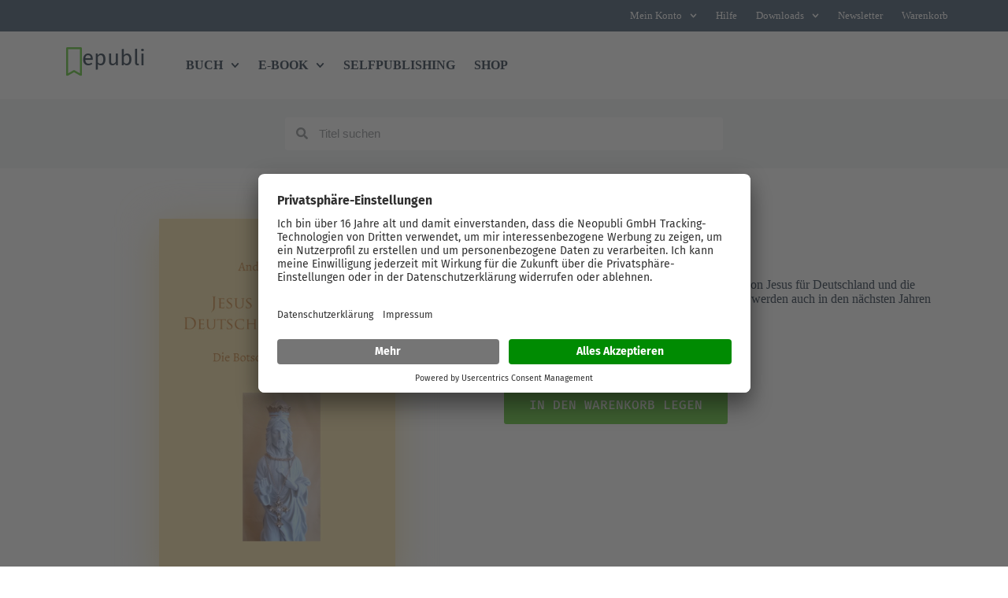

--- FILE ---
content_type: text/html; charset=UTF-8
request_url: https://www.epubli.com/shop/jesus-spricht-in-deutschland-band-6-9783756521968
body_size: 43470
content:
<!doctype html>
<html lang="de">
<head>
	
	<meta charset="UTF-8">
<script>
var gform;gform||(document.addEventListener("gform_main_scripts_loaded",function(){gform.scriptsLoaded=!0}),document.addEventListener("gform/theme/scripts_loaded",function(){gform.themeScriptsLoaded=!0}),window.addEventListener("DOMContentLoaded",function(){gform.domLoaded=!0}),gform={domLoaded:!1,scriptsLoaded:!1,themeScriptsLoaded:!1,isFormEditor:()=>"function"==typeof InitializeEditor,callIfLoaded:function(o){return!(!gform.domLoaded||!gform.scriptsLoaded||!gform.themeScriptsLoaded&&!gform.isFormEditor()||(gform.isFormEditor()&&console.warn("The use of gform.initializeOnLoaded() is deprecated in the form editor context and will be removed in Gravity Forms 3.1."),o(),0))},initializeOnLoaded:function(o){gform.callIfLoaded(o)||(document.addEventListener("gform_main_scripts_loaded",()=>{gform.scriptsLoaded=!0,gform.callIfLoaded(o)}),document.addEventListener("gform/theme/scripts_loaded",()=>{gform.themeScriptsLoaded=!0,gform.callIfLoaded(o)}),window.addEventListener("DOMContentLoaded",()=>{gform.domLoaded=!0,gform.callIfLoaded(o)}))},hooks:{action:{},filter:{}},addAction:function(o,r,e,t){gform.addHook("action",o,r,e,t)},addFilter:function(o,r,e,t){gform.addHook("filter",o,r,e,t)},doAction:function(o){gform.doHook("action",o,arguments)},applyFilters:function(o){return gform.doHook("filter",o,arguments)},removeAction:function(o,r){gform.removeHook("action",o,r)},removeFilter:function(o,r,e){gform.removeHook("filter",o,r,e)},addHook:function(o,r,e,t,n){null==gform.hooks[o][r]&&(gform.hooks[o][r]=[]);var d=gform.hooks[o][r];null==n&&(n=r+"_"+d.length),gform.hooks[o][r].push({tag:n,callable:e,priority:t=null==t?10:t})},doHook:function(r,o,e){var t;if(e=Array.prototype.slice.call(e,1),null!=gform.hooks[r][o]&&((o=gform.hooks[r][o]).sort(function(o,r){return o.priority-r.priority}),o.forEach(function(o){"function"!=typeof(t=o.callable)&&(t=window[t]),"action"==r?t.apply(null,e):e[0]=t.apply(null,e)})),"filter"==r)return e[0]},removeHook:function(o,r,t,n){var e;null!=gform.hooks[o][r]&&(e=(e=gform.hooks[o][r]).filter(function(o,r,e){return!!(null!=n&&n!=o.tag||null!=t&&t!=o.priority)}),gform.hooks[o][r]=e)}});
</script>

	<meta name="viewport" content="width=device-width, initial-scale=1, maximum-scale=5, viewport-fit=cover">
	<link rel="profile" href="https://gmpg.org/xfn/11">

	<script data-mp=true data-cfasync=false>window.MOTIONPAGE_FRONT={version:"2.5.2"}</script><style>body{visibility:hidden;}</style>
<script data-mp=true data-cfasync=false>document.addEventListener("DOMContentLoaded",()=>(document.body.style.visibility="inherit"));</script>
<noscript><style>body{visibility:inherit;}</style></noscript><title>Jesus spricht in Deutschland - Band 6 von Andrea Pirringer - Buch - epubli</title>
<link rel='preconnect' href='https://api.usercentrics.eu' >
<link rel='preconnect' href='https://static.zdassets.com' >
<link rel='preconnect' href='https://app.usercentrics.eu' >
<link rel='preconnect' href='https://ekr.zdassets.com' >
<link rel='preconnect' href='https://www.googletagmanager.com' >
<link rel='preconnect' href='https://privacy-proxy.usercentrics.eu' >
<link rel='dns-prefetch' href='https://www.epubli.de'>
<meta name="description" content="Kaufe Jesus spricht in Deutschland - Band 6 als Buch direkt im epubli-Shop und Andrea Pirringer verdient ca. 70 % mehr. Jetzt unterstützen!">
<meta name="robots" content="index, follow, max-snippet:-1, max-image-preview:large, max-video-preview:-1">
<link rel="canonical" href="https://www.epubli.com/shop/jesus-spricht-in-deutschland-band-6-9783756521968">
<meta property="og:url" content="https://www.epubli.com/shop/jesus-spricht-in-deutschland-band-6-9783756521968">
<meta property="og:site_name" content="epubli">
<meta property="og:locale" content="de_DE">
<meta property="og:type" content="product">
<meta property="article:author" content="https://www.facebook.com/epubli">
<meta property="article:publisher" content="https://www.facebook.com/epubli">
<meta property="og:title" content="Jesus spricht in Deutschland - Band 6 von Andrea Pirringer - Buch - epubli">
<meta property="og:description" content="Kaufe Jesus spricht in Deutschland - Band 6 als Buch direkt im epubli-Shop und Andrea Pirringer verdient ca. 70 % mehr. Jetzt unterstützen!">
<meta property="og:image" content="https://www.epubli.com/wp-content/uploads/2022/06/cropped-epubli-1.png">
<meta property="og:image:secure_url" content="https://www.epubli.com/wp-content/uploads/2022/06/cropped-epubli-1.png">
<meta property="og:image:width" content="512">
<meta property="og:image:height" content="512">
<meta property="og:image:alt" content="&quot;&quot;">
<meta name="twitter:card" content="summary">
<meta name="twitter:site" content="@epubli">
<meta name="twitter:creator" content="@epubli">
<meta name="twitter:title" content="Jesus spricht in Deutschland - Band 6 von Andrea Pirringer - Buch - epubli">
<meta name="twitter:description" content="Kaufe Jesus spricht in Deutschland - Band 6 als Buch direkt im epubli-Shop und Andrea Pirringer verdient ca. 70 % mehr. Jetzt unterstützen!">
<script type="application/ld+json">{"@context":"https:\/\/schema.org","name":"Breadcrumb","@type":"BreadcrumbList","itemListElement":[{"@type":"ListItem","position":1,"item":{"@type":"WebPage","id":"https:\/\/www.epubli.com\/shop#webpage","url":"https:\/\/www.epubli.com\/shop","name":"Produkte"}},{"@type":"ListItem","position":2,"item":{"@type":"WebPage","id":"https:\/\/www.epubli.com\/shop\/jesus-spricht-in-deutschland-band-6-9783756521968#webpage","url":"https:\/\/www.epubli.com\/shop\/jesus-spricht-in-deutschland-band-6-9783756521968","name":"Jesus spricht in Deutschland &#8211; Band 6"}}]}</script>
<style id='wp-img-auto-sizes-contain-inline-css'>
img:is([sizes=auto i],[sizes^="auto," i]){contain-intrinsic-size:3000px 1500px}
/*# sourceURL=wp-img-auto-sizes-contain-inline-css */
</style>
<link rel='stylesheet' id='blocksy-dynamic-global-css' href='https://www.epubli.com/wp-content/uploads/blocksy/css/global.css?ver=97926' media='all' />
<link rel='stylesheet' id='wp-block-library-css' href='https://www.epubli.com/wp-includes/css/dist/block-library/style.min.css?ver=6.9' media='all' />
<link rel='stylesheet' id='jet-engine-frontend-css' href='https://www.epubli.com/wp-content/plugins/jet-engine/assets/css/frontend.css?ver=3.5.7' media='all' />
<style id='wpseopress-local-business-style-inline-css'>
span.wp-block-wpseopress-local-business-field{margin-right:8px}

/*# sourceURL=https://www.epubli.com/wp-content/plugins/wp-seopress-pro/public/editor/blocks/local-business/style-index.css */
</style>
<style id='wpseopress-table-of-contents-style-inline-css'>
.wp-block-wpseopress-table-of-contents li.active>a{font-weight:bold}

/*# sourceURL=https://www.epubli.com/wp-content/plugins/wp-seopress-pro/public/editor/blocks/table-of-contents/style-index.css */
</style>
<style id='filebird-block-filebird-gallery-style-inline-css'>
ul.filebird-block-filebird-gallery{margin:auto!important;padding:0!important;width:100%}ul.filebird-block-filebird-gallery.layout-grid{display:grid;grid-gap:20px;align-items:stretch;grid-template-columns:repeat(var(--columns),1fr);justify-items:stretch}ul.filebird-block-filebird-gallery.layout-grid li img{border:1px solid #ccc;box-shadow:2px 2px 6px 0 rgba(0,0,0,.3);height:100%;max-width:100%;-o-object-fit:cover;object-fit:cover;width:100%}ul.filebird-block-filebird-gallery.layout-masonry{-moz-column-count:var(--columns);-moz-column-gap:var(--space);column-gap:var(--space);-moz-column-width:var(--min-width);columns:var(--min-width) var(--columns);display:block;overflow:auto}ul.filebird-block-filebird-gallery.layout-masonry li{margin-bottom:var(--space)}ul.filebird-block-filebird-gallery li{list-style:none}ul.filebird-block-filebird-gallery li figure{height:100%;margin:0;padding:0;position:relative;width:100%}ul.filebird-block-filebird-gallery li figure figcaption{background:linear-gradient(0deg,rgba(0,0,0,.7),rgba(0,0,0,.3) 70%,transparent);bottom:0;box-sizing:border-box;color:#fff;font-size:.8em;margin:0;max-height:100%;overflow:auto;padding:3em .77em .7em;position:absolute;text-align:center;width:100%;z-index:2}ul.filebird-block-filebird-gallery li figure figcaption a{color:inherit}.fb-block-hover-animation-zoomIn figure{overflow:hidden}.fb-block-hover-animation-zoomIn figure img{transform:scale(1);transition:.3s ease-in-out}.fb-block-hover-animation-zoomIn figure:hover img{transform:scale(1.3)}.fb-block-hover-animation-shine figure{overflow:hidden;position:relative}.fb-block-hover-animation-shine figure:before{background:linear-gradient(90deg,hsla(0,0%,100%,0) 0,hsla(0,0%,100%,.3));content:"";display:block;height:100%;left:-75%;position:absolute;top:0;transform:skewX(-25deg);width:50%;z-index:2}.fb-block-hover-animation-shine figure:hover:before{animation:shine .75s}@keyframes shine{to{left:125%}}.fb-block-hover-animation-opacity figure{overflow:hidden}.fb-block-hover-animation-opacity figure img{opacity:1;transition:.3s ease-in-out}.fb-block-hover-animation-opacity figure:hover img{opacity:.5}.fb-block-hover-animation-grayscale figure img{filter:grayscale(100%);transition:.3s ease-in-out}.fb-block-hover-animation-grayscale figure:hover img{filter:grayscale(0)}

/*# sourceURL=https://www.epubli.com/wp-content/plugins/filebird-pro/blocks/filebird-gallery/build/style-index.css */
</style>
<link rel='stylesheet' id='ab_test_styles-css' href='https://www.epubli.com/wp-content/plugins/bt-bb-ab/css/experiment-frontend.css?ver=6.9' media='all' />
<link rel='stylesheet' id='custom-device-type-style-css' href='https://www.epubli.com/wp-content/plugins/gf-device-type/css/custom-device-type.css?ver=6.9' media='all' />
<link rel='stylesheet' id='dce-style-css' href='https://www.epubli.com/wp-content/plugins/dynamic-content-for-elementor/assets/css/style.css?ver=3.3.24' media='all' />
<link rel='stylesheet' id='dce-dynamic-visibility-css' href='https://www.epubli.com/wp-content/plugins/dynamic-content-for-elementor/assets/css/dynamic-visibility.css?ver=3.3.24' media='all' />
<link rel='stylesheet' id='ct-main-styles-css' href='https://www.epubli.com/wp-content/themes/blocksy/static/bundle/main.min.css?ver=2.1.25' media='all' />
<link rel='stylesheet' id='ct-page-title-styles-css' href='https://www.epubli.com/wp-content/themes/blocksy/static/bundle/page-title.min.css?ver=2.1.25' media='all' />
<link rel='stylesheet' id='ct-elementor-styles-css' href='https://www.epubli.com/wp-content/themes/blocksy/static/bundle/elementor-frontend.min.css?ver=2.1.25' media='all' />
<link rel='stylesheet' id='elementor-frontend-css' href='https://www.epubli.com/wp-content/plugins/elementor/assets/css/frontend.min.css?ver=3.34.1' media='all' />
<link rel='stylesheet' id='widget-nav-menu-css' href='https://www.epubli.com/wp-content/plugins/elementor-pro/assets/css/widget-nav-menu.min.css?ver=3.34.0' media='all' />
<link rel='stylesheet' id='widget-image-css' href='https://www.epubli.com/wp-content/plugins/elementor/assets/css/widget-image.min.css?ver=3.34.1' media='all' />
<link rel='stylesheet' id='widget-heading-css' href='https://www.epubli.com/wp-content/plugins/elementor/assets/css/widget-heading.min.css?ver=3.34.1' media='all' />
<link rel='stylesheet' id='e-sticky-css' href='https://www.epubli.com/wp-content/plugins/elementor-pro/assets/css/modules/sticky.min.css?ver=3.34.0' media='all' />
<link rel='stylesheet' id='widget-countdown-css' href='https://www.epubli.com/wp-content/plugins/elementor-pro/assets/css/widget-countdown.min.css?ver=3.34.0' media='all' />
<link rel='stylesheet' id='widget-search-form-css' href='https://www.epubli.com/wp-content/plugins/elementor-pro/assets/css/widget-search-form.min.css?ver=3.34.0' media='all' />
<link rel='stylesheet' id='widget-icon-list-css' href='https://www.epubli.com/wp-content/plugins/elementor/assets/css/widget-icon-list.min.css?ver=3.34.1' media='all' />
<link rel='stylesheet' id='e-animation-fadeInUp-css' href='https://www.epubli.com/wp-content/plugins/elementor/assets/lib/animations/styles/fadeInUp.min.css?ver=3.34.1' media='all' />
<link rel='stylesheet' id='widget-image-box-css' href='https://www.epubli.com/wp-content/plugins/elementor/assets/css/widget-image-box.min.css?ver=3.34.1' media='all' />
<link rel='stylesheet' id='dce-dynamic-posts-css' href='https://www.epubli.com/wp-content/plugins/dynamic-content-for-elementor/assets/css/dynamic-posts.css?ver=3.3.24' media='all' />
<link rel='stylesheet' id='dce-dynamicPosts-grid-css' href='https://www.epubli.com/wp-content/plugins/dynamic-content-for-elementor/assets/css/dynamic-posts-skin-grid.css?ver=3.3.24' media='all' />
<link rel='stylesheet' id='e-animation-fadeInRight-css' href='https://www.epubli.com/wp-content/plugins/elementor/assets/lib/animations/styles/fadeInRight.min.css?ver=3.34.1' media='all' />
<link rel='stylesheet' id='e-popup-css' href='https://www.epubli.com/wp-content/plugins/elementor-pro/assets/css/conditionals/popup.min.css?ver=3.34.0' media='all' />
<link rel='stylesheet' id='e-animation-slideInLeft-css' href='https://www.epubli.com/wp-content/plugins/elementor/assets/lib/animations/styles/slideInLeft.min.css?ver=3.34.1' media='all' />
<link rel='stylesheet' id='e-animation-slideInUp-css' href='https://www.epubli.com/wp-content/plugins/elementor/assets/lib/animations/styles/slideInUp.min.css?ver=3.34.1' media='all' />
<link rel='stylesheet' id='e-animation-slideInRight-css' href='https://www.epubli.com/wp-content/plugins/elementor/assets/lib/animations/styles/slideInRight.min.css?ver=3.34.1' media='all' />
<link rel='stylesheet' id='e-animation-fadeIn-css' href='https://www.epubli.com/wp-content/plugins/elementor/assets/lib/animations/styles/fadeIn.min.css?ver=3.34.1' media='all' />
<link rel='stylesheet' id='elementor-post-314-css' href='https://www.epubli.com/wp-content/uploads/elementor/css/post-314.css?ver=1768597927' media='all' />
<link rel='stylesheet' id='filebird-elementor-frontend-css' href='https://www.epubli.com/wp-content/plugins/filebird-pro/includes/PageBuilders/Elementor/assets/css/frontend.css?ver=6.5.2' media='all' />
<link rel='stylesheet' id='jet-tricks-frontend-css' href='https://www.epubli.com/wp-content/plugins/jet-tricks/assets/css/jet-tricks-frontend.css?ver=1.4.10' media='all' />
<link rel='stylesheet' id='elementor-post-79282-css' href='https://www.epubli.com/wp-content/uploads/elementor/css/post-79282.css?ver=1768597928' media='all' />
<link rel='stylesheet' id='elementor-post-35451-css' href='https://www.epubli.com/wp-content/uploads/elementor/css/post-35451.css?ver=1768597928' media='all' />
<link rel='stylesheet' id='elementor-post-27334225-css' href='https://www.epubli.com/wp-content/uploads/elementor/css/post-27334225.css?ver=1768597931' media='all' />
<link rel='stylesheet' id='elementor-post-30188781-css' href='https://www.epubli.com/wp-content/uploads/elementor/css/post-30188781.css?ver=1768597929' media='all' />
<link rel='stylesheet' id='elementor-post-28958694-css' href='https://www.epubli.com/wp-content/uploads/elementor/css/post-28958694.css?ver=1768597929' media='all' />
<link rel='stylesheet' id='elementor-post-28890611-css' href='https://www.epubli.com/wp-content/uploads/elementor/css/post-28890611.css?ver=1768597929' media='all' />
<link rel='stylesheet' id='elementor-post-79321-css' href='https://www.epubli.com/wp-content/uploads/elementor/css/post-79321.css?ver=1768597929' media='all' />
<link rel='stylesheet' id='elementor-post-79305-css' href='https://www.epubli.com/wp-content/uploads/elementor/css/post-79305.css?ver=1768597929' media='all' />
<link rel='stylesheet' id='blocksy-pro-divider-styles-css' href='https://www.epubli.com/wp-content/plugins/blocksy-companion-pro/framework/premium/static/bundle/divider.min.css?ver=2.1.25' media='all' />
<link rel='stylesheet' id='blocksy-ext-post-types-extra-styles-css' href='https://www.epubli.com/wp-content/plugins/blocksy-companion-pro/framework/premium/extensions/post-types-extra/static/bundle/main.min.css?ver=2.1.25' media='all' />
<link rel='stylesheet' id='blocksy-ext-mega-menu-styles-css' href='https://www.epubli.com/wp-content/plugins/blocksy-companion-pro/framework/premium/extensions/mega-menu/static/bundle/main.min.css?ver=2.1.25' media='all' />
<link rel='stylesheet' id='epubli-css' href='https://www.epubli.com/wp-content/themes/epubli/style.css?ver=1762763784' media='all' />
<link rel='stylesheet' id='elementor-gf-local-firasans-css' href='https://www.epubli.com/wp-content/uploads/elementor/google-fonts/css/firasans.css?ver=1742245843' media='all' />
<link rel='stylesheet' id='elementor-gf-local-firamono-css' href='https://www.epubli.com/wp-content/uploads/elementor/google-fonts/css/firamono.css?ver=1742245844' media='all' />
<script src="https://www.epubli.com/wp-includes/js/jquery/jquery.min.js?ver=3.7.1" id="jquery-core-js"></script>
<meta name="internal:product_id" content="128934" /><script id='abst_ajax'>var bt_ajaxurl = 'https://www.epubli.com/wp-admin/admin-ajax.php';var bt_adminurl = 'https://www.epubli.com/wp-admin/';var bt_pluginurl = 'https://www.epubli.com/wp-content/plugins/bt-bb-ab/';var bt_homeurl = 'https://www.epubli.com';</script><script id='abst_variables'>var bt_experiments = {};
bt_experiments["31668833"] = {"name":"Whitepaper LP: St\u00f6rer 30k Downloads","target_percentage":"100","url_query":"","conversion_page":"url","conversion_url":"whitepaper\/vielendankwhitepaper","conversion_time":"0","conversion_style":true,"conversion_selector":"","conversion_text":"","goals":[],"test_type":"ab_test","is_current_user_track":true,"full_page_default_page":"false","page_variations":[],"use_order_value":"","css_test_variations":"2","test_status":"complete","test_winner":"","target_option_device_size":"all"};bt_experiments["31664453"] = {"name":"Schreib\u00fcbungen Ads - Reihenfolge Formular","target_percentage":"100","url_query":"","conversion_page":"","conversion_url":"newsletter\/vielendankdownload","conversion_time":"0","conversion_style":true,"conversion_selector":"","conversion_text":"","goals":[],"test_type":"ab_test","is_current_user_track":true,"full_page_default_page":"false","page_variations":[],"use_order_value":"","css_test_variations":"2","test_status":"complete","test_winner":"","target_option_device_size":"all"};bt_experiments["31544985"] = {"name":"Startseite Ausrichtung Einleitung 2","target_percentage":"100","url_query":"","conversion_page":"selector","conversion_url":"","conversion_time":"0","conversion_style":true,"conversion_selector":"#button_startseite-einleitung","conversion_text":"","goals":[],"test_type":"ab_test","is_current_user_track":true,"full_page_default_page":"false","page_variations":[],"use_order_value":"","css_test_variations":"2","test_status":"complete","test_winner":"","target_option_device_size":"all"};bt_experiments["31453842"] = {"name":"Top-Header Sheets","target_percentage":"100","url_query":"","conversion_page":"url","conversion_url":"uebungsblaetter","conversion_time":"0","conversion_style":true,"conversion_selector":"","conversion_text":"","goals":[],"test_type":"ab_test","is_current_user_track":true,"full_page_default_page":"false","page_variations":[],"use_order_value":"","css_test_variations":"2","test_status":"complete","test_winner":"","target_option_device_size":"all"};bt_experiments["31450660"] = {"name":"Formular Schreib\u00fcbungen","target_percentage":"100","url_query":"","conversion_page":"","conversion_url":"newsletter\/vielendankdownload","conversion_time":"0","conversion_style":true,"conversion_selector":"","conversion_text":"","goals":[],"test_type":"ab_test","is_current_user_track":true,"full_page_default_page":"false","page_variations":[],"use_order_value":"","css_test_variations":"2","test_status":"complete","test_winner":"","target_option_device_size":"all"};bt_experiments["31450661"] = {"name":"Startseite Ausrichtung Einleitung","target_percentage":"100","url_query":"","conversion_page":"","conversion_url":"","conversion_time":"0","conversion_style":true,"conversion_selector":"#button_startseite-einleitung","conversion_text":"","goals":[],"test_type":"ab_test","is_current_user_track":true,"full_page_default_page":"false","page_variations":[],"use_order_value":"","css_test_variations":"2","test_status":"complete","test_winner":"","target_option_device_size":"all"};bt_experiments["31441938"] = {"name":"Headerbild Buch binden 4","target_percentage":"100","url_query":"","conversion_page":"selector","conversion_url":"","conversion_time":"0","conversion_style":true,"conversion_selector":"#einleitung-button_buch-binden","conversion_text":"","goals":[],"test_type":"ab_test","is_current_user_track":true,"full_page_default_page":"false","page_variations":[],"use_order_value":"","css_test_variations":"2","test_status":"complete","test_winner":"","target_option_device_size":"all"};bt_experiments["31439477"] = {"name":"Buch drucken WP Headline","target_percentage":"100","url_query":"","conversion_page":"selector","conversion_url":"","conversion_time":"0","conversion_style":true,"conversion_selector":"#wpbutton","conversion_text":"","goals":[],"test_type":"ab_test","is_current_user_track":true,"full_page_default_page":"false","page_variations":[],"use_order_value":"","css_test_variations":"2","test_status":"complete","test_winner":"","target_option_device_size":"all"};bt_experiments["31439483"] = {"name":"Kochbuch gestalten WP Headline","target_percentage":"100","url_query":"","conversion_page":"selector","conversion_url":"","conversion_time":"0","conversion_style":true,"conversion_selector":"#wpbutton","conversion_text":"","goals":[],"test_type":"ab_test","is_current_user_track":true,"full_page_default_page":"false","page_variations":[],"use_order_value":"","css_test_variations":"2","test_status":"publish","test_winner":"","target_option_device_size":"all"};bt_experiments["31439482"] = {"name":"Selfpublishing WP Headline","target_percentage":"100","url_query":"","conversion_page":"selector","conversion_url":"","conversion_time":"0","conversion_style":true,"conversion_selector":"#wpbutton","conversion_text":"","goals":[],"test_type":"ab_test","is_current_user_track":true,"full_page_default_page":"false","page_variations":[],"use_order_value":"","css_test_variations":"2","test_status":"complete","test_winner":"","target_option_device_size":"all"};bt_experiments["31439468"] = {"name":"Headerbild PDF drucken 3","target_percentage":"100","url_query":"","conversion_page":"selector","conversion_url":"","conversion_time":"0","conversion_style":true,"conversion_selector":"#einleitung-button_pdf","conversion_text":"","goals":[],"test_type":"ab_test","is_current_user_track":true,"full_page_default_page":"false","page_variations":[],"use_order_value":"","css_test_variations":"2","test_status":"publish","test_winner":"","target_option_device_size":"all"};bt_experiments["31437004"] = {"name":"Buch V\u00d6_Schritte vs Boxen TEST 3","target_percentage":"100","url_query":"","conversion_page":"","conversion_url":"","conversion_time":"0","conversion_style":true,"conversion_selector":"#unterebuttons","conversion_text":"","goals":[],"test_type":"ab_test","is_current_user_track":true,"full_page_default_page":"false","page_variations":[],"use_order_value":"","css_test_variations":"2","test_status":"publish","test_winner":"","target_option_device_size":"all"};bt_experiments["31436444"] = {"name":"Headerbild PDF drucken 2","target_percentage":"100","url_query":"","conversion_page":"selector","conversion_url":"","conversion_time":"0","conversion_style":true,"conversion_selector":"#einleitung-button_pdf","conversion_text":"","goals":[],"test_type":"ab_test","is_current_user_track":true,"full_page_default_page":"false","page_variations":[],"use_order_value":"","css_test_variations":"2","test_status":"complete","test_winner":"","target_option_device_size":"all"};bt_experiments["31436455"] = {"name":"Headerbild Buch binden 3","target_percentage":"100","url_query":"","conversion_page":"selector","conversion_url":"","conversion_time":"0","conversion_style":true,"conversion_selector":"#einleitung-button_buch-binden","conversion_text":"","goals":[],"test_type":"ab_test","is_current_user_track":true,"full_page_default_page":"false","page_variations":[],"use_order_value":"","css_test_variations":"2","test_status":"complete","test_winner":"","target_option_device_size":"all"};bt_experiments["31436174"] = {"name":"Buch schreiben WP Headline","target_percentage":"100","url_query":"","conversion_page":"selector","conversion_url":"","conversion_time":"0","conversion_style":true,"conversion_selector":"#wpbutton","conversion_text":"","goals":[],"test_type":"ab_test","is_current_user_track":true,"full_page_default_page":"false","page_variations":[],"use_order_value":"","css_test_variations":"2","test_status":"complete","test_winner":"","target_option_device_size":"all"};bt_experiments["31436076"] = {"name":"Headerbild Buch drucken 3","target_percentage":"100","url_query":"","conversion_page":"selector","conversion_url":"","conversion_time":"0","conversion_style":true,"conversion_selector":"#einleitung-button_buch-drucken","conversion_text":"","goals":[],"test_type":"ab_test","is_current_user_track":true,"full_page_default_page":"false","page_variations":[],"use_order_value":"","css_test_variations":"2","test_status":"complete","test_winner":"","target_option_device_size":"all"};bt_experiments["31435749"] = {"name":"Buch V\u00d6_Schritte vs Boxen TEST 2","target_percentage":"100","url_query":"","conversion_page":"selector","conversion_url":"","conversion_time":"0","conversion_style":true,"conversion_selector":"#unterebuttons","conversion_text":"","goals":[],"test_type":"ab_test","is_current_user_track":true,"full_page_default_page":"false","page_variations":[],"use_order_value":"","css_test_variations":"2","test_status":"complete","test_winner":"","target_option_device_size":"all"};bt_experiments["31434276"] = {"name":"Buch V\u00d6_Schritte vs Boxen","target_percentage":"100","url_query":"","conversion_page":"selector","conversion_url":"","conversion_time":"0","conversion_style":true,"conversion_selector":"#unterebuttons","conversion_text":"","goals":[],"test_type":"ab_test","is_current_user_track":true,"full_page_default_page":"false","page_variations":[],"use_order_value":"","css_test_variations":"2","test_status":"complete","test_winner":"","target_option_device_size":"all"};bt_experiments["31433741"] = {"name":"KI - Whitepaper-rechts","target_percentage":"100","url_query":"","conversion_page":"selector","conversion_url":"","conversion_time":"0","conversion_style":true,"conversion_selector":"#ki_whitepaper","conversion_text":"","goals":[],"test_type":"ab_test","is_current_user_track":true,"full_page_default_page":"false","page_variations":[],"use_order_value":"","css_test_variations":"2","test_status":"complete","test_winner":"","target_option_device_size":"all"};bt_experiments["31430990"] = {"name":"Headerbild Buch drucken 2","target_percentage":"100","url_query":"","conversion_page":"selector","conversion_url":"","conversion_time":"0","conversion_style":true,"conversion_selector":"#einleitung-button_buch-drucken","conversion_text":"","goals":[],"test_type":"ab_test","is_current_user_track":true,"full_page_default_page":"false","page_variations":[],"use_order_value":"","css_test_variations":"2","test_status":"complete","test_winner":"","target_option_device_size":"all"};bt_experiments["31430977"] = {"name":"Headerbild Buchdruckerei 2","target_percentage":"100","url_query":"","conversion_page":"selector","conversion_url":"","conversion_time":"0","conversion_style":true,"conversion_selector":"#einleitung-button_buchdruckerei","conversion_text":"","goals":[],"test_type":"ab_test","is_current_user_track":true,"full_page_default_page":"false","page_variations":[],"use_order_value":"","css_test_variations":"2","test_status":"complete","test_winner":"","target_option_device_size":"all"};bt_experiments["31430963"] = {"name":"Headerbild A5 2","target_percentage":"100","url_query":"","conversion_page":"selector","conversion_url":"","conversion_time":"0","conversion_style":true,"conversion_selector":"#einleitung-button_a5","conversion_text":"","goals":[],"test_type":"ab_test","is_current_user_track":true,"full_page_default_page":"false","page_variations":[],"use_order_value":"","css_test_variations":"2","test_status":"complete","test_winner":"","target_option_device_size":"all"};bt_experiments["31430946"] = {"name":"Headerbild PDF drucken 2","target_percentage":"100","url_query":"","conversion_page":"selector","conversion_url":"","conversion_time":"0","conversion_style":true,"conversion_selector":"#einleitung-button_pdf","conversion_text":"","goals":[],"test_type":"ab_test","is_current_user_track":true,"full_page_default_page":"false","page_variations":[],"use_order_value":"","css_test_variations":"2","test_status":"complete","test_winner":"","target_option_device_size":"all"};bt_experiments["31430930"] = {"name":"Headerbild Taschenbuch 2","target_percentage":"100","url_query":"","conversion_page":"selector","conversion_url":"","conversion_time":"0","conversion_style":true,"conversion_selector":"#einleitung-button_taschenbuch","conversion_text":"","goals":[],"test_type":"ab_test","is_current_user_track":true,"full_page_default_page":"false","page_variations":[],"use_order_value":"","css_test_variations":"2","test_status":"complete","test_winner":"","target_option_device_size":"all"};bt_experiments["31430916"] = {"name":"Headerbild Buch binden 2","target_percentage":"100","url_query":"","conversion_page":"selector","conversion_url":"","conversion_time":"0","conversion_style":true,"conversion_selector":"#einleitung-button_buch-binden","conversion_text":"","goals":[],"test_type":"ab_test","is_current_user_track":true,"full_page_default_page":"false","page_variations":[],"use_order_value":"","css_test_variations":"2","test_status":"complete","test_winner":"","target_option_device_size":"all"};bt_experiments["31430245"] = {"name":"Button Buch drucken Form","target_percentage":"100","url_query":"","conversion_page":"selector","conversion_url":"","conversion_time":"0","conversion_style":true,"conversion_selector":"#buttons_buchdrucken","conversion_text":"","goals":[],"test_type":"ab_test","is_current_user_track":true,"full_page_default_page":"false","page_variations":[],"use_order_value":"","css_test_variations":"2","test_status":"complete","test_winner":"","target_option_device_size":"all"};bt_experiments["31422548"] = {"name":"Bilder Buch schreiben 2 (Pixel)","target_percentage":"100","url_query":"","conversion_page":"embed","conversion_url":"","conversion_time":"0","conversion_style":true,"conversion_selector":"","conversion_text":"","goals":[],"test_type":"ab_test","is_current_user_track":true,"full_page_default_page":"false","page_variations":[],"use_order_value":"","css_test_variations":"2","test_status":"draft","test_winner":"","target_option_device_size":"all"};bt_experiments["31419384"] = {"name":"Schritte XMAS-Aktion","target_percentage":"100","url_query":"","conversion_page":"selector","conversion_url":"","conversion_time":"0","conversion_style":true,"conversion_selector":"#schritte-button_xmas","conversion_text":"","goals":[],"test_type":"ab_test","is_current_user_track":true,"full_page_default_page":"false","page_variations":[],"use_order_value":"","css_test_variations":"2","test_status":"complete","test_winner":"","target_option_device_size":"all"};bt_experiments["31418977"] = {"name":"Headerbild Buchdruckerei","target_percentage":"100","url_query":"","conversion_page":"selector","conversion_url":"","conversion_time":"0","conversion_style":true,"conversion_selector":"#einleitung-button_buchdruckerei","conversion_text":"","goals":[],"test_type":"ab_test","is_current_user_track":true,"full_page_default_page":"false","page_variations":[],"use_order_value":"","css_test_variations":"2","test_status":"complete","test_winner":"","target_option_device_size":"all"};bt_experiments["31418965"] = {"name":"Headerbild A5","target_percentage":"100","url_query":"","conversion_page":"selector","conversion_url":"","conversion_time":"0","conversion_style":true,"conversion_selector":"#einleitung-button_a5","conversion_text":"","goals":[],"test_type":"ab_test","is_current_user_track":true,"full_page_default_page":"false","page_variations":[],"use_order_value":"","css_test_variations":"2","test_status":"complete","test_winner":"","target_option_device_size":"all"};bt_experiments["31418898"] = {"name":"Headerbild PDF drucken","target_percentage":"100","url_query":"","conversion_page":"selector","conversion_url":"","conversion_time":"0","conversion_style":true,"conversion_selector":"#einleitung-button_pdf","conversion_text":"","goals":[],"test_type":"ab_test","is_current_user_track":true,"full_page_default_page":"false","page_variations":[],"use_order_value":"","css_test_variations":"2","test_status":"complete","test_winner":"","target_option_device_size":"all"};bt_experiments["31418891"] = {"name":"Headerbild Taschenbuch","target_percentage":"100","url_query":"","conversion_page":"selector","conversion_url":"","conversion_time":"0","conversion_style":true,"conversion_selector":"#einleitung-button_taschenbuch","conversion_text":"","goals":[],"test_type":"ab_test","is_current_user_track":true,"full_page_default_page":"false","page_variations":[],"use_order_value":"","css_test_variations":"2","test_status":"complete","test_winner":"","target_option_device_size":"all"};bt_experiments["31418880"] = {"name":"Headerbild Buch binden","target_percentage":"100","url_query":"","conversion_page":"selector","conversion_url":"","conversion_time":"0","conversion_style":true,"conversion_selector":"#einleitung-button_buch-binden","conversion_text":"","goals":[],"test_type":"ab_test","is_current_user_track":true,"full_page_default_page":"false","page_variations":[],"use_order_value":"","css_test_variations":"2","test_status":"complete","test_winner":"","target_option_device_size":"all"};bt_experiments["31418860"] = {"name":"Headerbild Buch drucken","target_percentage":"100","url_query":"","conversion_page":"","conversion_url":"","conversion_time":"0","conversion_style":true,"conversion_selector":"#einleitung-button_buch-drucken","conversion_text":"","goals":[],"test_type":"ab_test","is_current_user_track":true,"full_page_default_page":"false","page_variations":[],"use_order_value":"","css_test_variations":"2","test_status":"complete","test_winner":"","target_option_device_size":"all"};bt_experiments["31418747"] = {"name":"Bilder Schreibwettbewerbe","target_percentage":"100","url_query":"","conversion_page":"","conversion_url":"","conversion_time":"0","conversion_style":true,"conversion_selector":"","conversion_text":"","goals":[],"test_type":"ab_test","is_current_user_track":true,"full_page_default_page":"false","page_variations":[],"use_order_value":"","css_test_variations":"2","test_status":"draft","test_winner":"","target_option_device_size":"all"};bt_experiments["31418383"] = {"name":"Bilder Buch schreiben","target_percentage":"100","url_query":"","conversion_page":"time","conversion_url":"","conversion_time":"40","conversion_style":true,"conversion_selector":"","conversion_text":"Denk auch \u00fcber die \u00c4ngste deiner Figuren nach","goals":[],"test_type":"ab_test","is_current_user_track":true,"full_page_default_page":"31418085","page_variations":[],"use_order_value":"","css_test_variations":"2","test_status":"complete","test_winner":"","target_option_device_size":"all"};bt_experiments["31418377"] = {"name":"Button Startseite_1","target_percentage":"100","url_query":"","conversion_page":"selector","conversion_url":"","conversion_time":"0","conversion_style":true,"conversion_selector":"#buttons_startseite","conversion_text":"","goals":[],"test_type":"ab_test","is_current_user_track":true,"full_page_default_page":"false","page_variations":[],"use_order_value":"","css_test_variations":"2","test_status":"complete","test_winner":"","target_option_device_size":"all"};bt_experiments["31341727"] = {"name":"FPT Buch binden - Original vs UX","target_percentage":"100","url_query":"","conversion_page":"selector","conversion_url":"","conversion_time":"0","conversion_style":true,"conversion_selector":"#fpt_buchbinden","conversion_text":"","goals":"","test_type":"full_page","is_current_user_track":true,"full_page_default_page":"1512","page_variations":{"30326067":"https:\/\/www.epubli.com\/buch-binden"},"use_order_value":"","css_test_variations":"2","test_status":"complete","test_winner":"","target_option_device_size":"all"};bt_experiments["31168765"] = {"name":"Notizbuch FPT Testlauf","target_percentage":"100","url_query":"","conversion_page":"selector","conversion_url":"","conversion_time":"0","conversion_style":true,"conversion_selector":"#notizbuch_fpt","conversion_text":"","goals":"","test_type":"full_page","is_current_user_track":true,"full_page_default_page":"1543","page_variations":{"31100072":"https:\/\/www.epubli.com\/notizbuch-test"},"use_order_value":"","css_test_variations":"2","test_status":"complete","test_winner":"","target_option_device_size":"all"};bt_experiments["29436112"] = {"name":"Button_Buch_VO_2","target_percentage":"100","url_query":"","conversion_page":"selector","conversion_url":"","conversion_time":"0","conversion_style":true,"conversion_selector":"#button_buchveroeffentlichen_2","conversion_text":"","goals":"","test_type":"ab_test","is_current_user_track":true,"full_page_default_page":"false","page_variations":[],"use_order_value":"","css_test_variations":"2","test_status":"complete","test_winner":"","target_option_device_size":"all"};bt_experiments["29436111"] = {"name":"Schritte Buch v\u00f6","target_percentage":"100","url_query":"","conversion_page":"selector","conversion_url":"","conversion_time":"0","conversion_style":true,"conversion_selector":"#schritte-button_buch-vo","conversion_text":"","goals":"","test_type":"ab_test","is_current_user_track":true,"full_page_default_page":"false","page_variations":[],"use_order_value":"","css_test_variations":"2","test_status":"draft","test_winner":"","target_option_device_size":"all"};bt_experiments["27085305"] = {"name":"Schritte Buch drucken","target_percentage":"100","url_query":"","conversion_page":"selector","conversion_url":"","conversion_time":"0","conversion_style":true,"conversion_selector":"#schritte-button_buch-drucken","conversion_text":"","goals":"","test_type":"ab_test","is_current_user_track":true,"full_page_default_page":"false","page_variations":[],"use_order_value":"","css_test_variations":"2","test_status":"complete","test_winner":"","target_option_device_size":"all"};bt_experiments["26135494"] = {"name":"Button Buchdruckerei","target_percentage":"100","url_query":"","conversion_page":"selector","conversion_url":"","conversion_time":"0","conversion_style":true,"conversion_selector":"#buttonbuchdruckerei","conversion_text":"","goals":"","test_type":"ab_test","is_current_user_track":true,"full_page_default_page":"false","page_variations":[],"use_order_value":"","css_test_variations":"2","test_status":"complete","test_winner":"","target_option_device_size":"all"};bt_experiments["26132553"] = {"name":"Button Buch binden 2","target_percentage":"100","url_query":"","conversion_page":"selector","conversion_url":"","conversion_time":"0","conversion_style":true,"conversion_selector":"#buttonsbuchbinden2","conversion_text":"","goals":"","test_type":"ab_test","is_current_user_track":true,"full_page_default_page":"false","page_variations":[],"use_order_value":"","css_test_variations":"2","test_status":"complete","test_winner":"","target_option_device_size":"all"};bt_experiments["25901675"] = {"name":"Button Buch drucken 2","target_percentage":"100","url_query":"","conversion_page":"selector","conversion_url":"","conversion_time":"0","conversion_style":true,"conversion_selector":"#buttons_buchdrucken","conversion_text":"","goals":"","test_type":"ab_test","is_current_user_track":true,"full_page_default_page":"false","page_variations":[],"use_order_value":"","css_test_variations":"2","test_status":"complete","test_winner":"var_jetzt-starten","target_option_device_size":"all"};bt_experiments["25000727"] = {"name":"Testimonial Buch erstellen","target_percentage":"100","url_query":"","conversion_page":"selector","conversion_url":"","conversion_time":"0","conversion_style":true,"conversion_selector":"#testimonial_bucherstellen","conversion_text":"","goals":"","test_type":"ab_test","is_current_user_track":true,"full_page_default_page":"false","page_variations":[],"use_order_value":"","css_test_variations":"2","test_status":"complete","test_winner":"","target_option_device_size":"all"};bt_experiments["25068138"] = {"name":"Button Fotobuch 2","target_percentage":"100","url_query":"","conversion_page":"selector","conversion_url":"","conversion_time":"0","conversion_style":true,"conversion_selector":"#button_fotobuch_2","conversion_text":"","goals":"","test_type":"ab_test","is_current_user_track":true,"full_page_default_page":"false","page_variations":[],"use_order_value":"","css_test_variations":"2","test_status":"complete","test_winner":"","target_option_device_size":"all"};bt_experiments["25068133"] = {"name":"Button Freundebuch 2","target_percentage":"100","url_query":"","conversion_page":"selector","conversion_url":"","conversion_time":"0","conversion_style":true,"conversion_selector":"#button_freundebuch_2","conversion_text":"","goals":"","test_type":"ab_test","is_current_user_track":true,"full_page_default_page":"false","page_variations":[],"use_order_value":"","css_test_variations":"2","test_status":"complete","test_winner":"","target_option_device_size":"all"};bt_experiments["24733080"] = {"name":"Schritte Taschenbuch","target_percentage":"100","url_query":"","conversion_page":"selector","conversion_url":"","conversion_time":"0","conversion_style":true,"conversion_selector":"#schritte-button_taschenbuch","conversion_text":"","goals":"","test_type":"ab_test","is_current_user_track":true,"full_page_default_page":"false","page_variations":[],"use_order_value":"","css_test_variations":"2","test_status":"complete","test_winner":"","target_option_device_size":"all"};bt_experiments["24574843"] = {"name":"Button Kinderbuch","target_percentage":"100","url_query":"","conversion_page":"selector","conversion_url":"","conversion_time":"0","conversion_style":true,"conversion_selector":"#buttons_kinderbuch","conversion_text":"","goals":"","test_type":"ab_test","is_current_user_track":true,"full_page_default_page":"false","page_variations":[],"use_order_value":"","css_test_variations":"2","test_status":"complete","test_winner":"","target_option_device_size":"all"};bt_experiments["24572566"] = {"name":"Button Buch binden","target_percentage":"100","url_query":"","conversion_page":"selector","conversion_url":"","conversion_time":"0","conversion_style":true,"conversion_selector":"#buttons_buchbinden","conversion_text":"","goals":"","test_type":"ab_test","is_current_user_track":true,"full_page_default_page":"false","page_variations":[],"use_order_value":"","css_test_variations":"2","test_status":"complete","test_winner":"","target_option_device_size":"all"};bt_experiments["24558888"] = {"name":"Button Buch drucken","target_percentage":"100","url_query":"","conversion_page":"selector","conversion_url":"","conversion_time":"0","conversion_style":true,"conversion_selector":"#buttons_buchdrucken","conversion_text":"","goals":"","test_type":"ab_test","is_current_user_track":true,"full_page_default_page":"false","page_variations":[],"use_order_value":"","css_test_variations":"2","test_status":"complete","test_winner":"","target_option_device_size":"all"};bt_experiments["24396856"] = {"name":"Button Freundebuch","target_percentage":"100","url_query":"","conversion_page":"selector","conversion_url":"","conversion_time":"0","conversion_style":true,"conversion_selector":"#button_freundebuch","conversion_text":"","goals":"","test_type":"ab_test","is_current_user_track":true,"full_page_default_page":"false","page_variations":[],"use_order_value":"","css_test_variations":"2","test_status":"complete","test_winner":"","target_option_device_size":"all"};bt_experiments["24396850"] = {"name":"Button Fotobuch","target_percentage":"100","url_query":"","conversion_page":"selector","conversion_url":"","conversion_time":"0","conversion_style":true,"conversion_selector":"#button_fotobuch","conversion_text":"","goals":"","test_type":"ab_test","is_current_user_track":true,"full_page_default_page":"false","page_variations":[],"use_order_value":"","css_test_variations":"2","test_status":"complete","test_winner":"","target_option_device_size":"all"};bt_experiments["24396055"] = {"name":"Button BuchVoe Starten Registrieren","target_percentage":"100","url_query":"","conversion_page":"selector","conversion_url":"","conversion_time":"0","conversion_style":true,"conversion_selector":"#button_buchveroeffentlichen","conversion_text":"","goals":"","test_type":"ab_test","is_current_user_track":true,"full_page_default_page":"false","page_variations":[],"use_order_value":"","css_test_variations":"2","test_status":"complete","test_winner":"","target_option_device_size":"all"};bt_experiments["17028568"] = {"name":"Test Annemarie","target_percentage":"100","url_query":"","conversion_page":"selector","conversion_url":"","conversion_time":"0","conversion_style":true,"conversion_selector":"#button-oben","conversion_text":"","goals":"","test_type":"ab_test","is_current_user_track":true,"full_page_default_page":"false","page_variations":[],"use_order_value":"","css_test_variations":"2","test_status":"complete","test_winner":"","target_option_device_size":"all"}; bt_conversion_vars = [];</script><style> .page-id-1512,.postid-1512{display:none;} .1512{display:none;} .page-id-1543,.postid-1543{display:none;} .1543{display:none;}</style><style>body:not(.logged-in) [bt-variation]:not(.bt-show-variation), .bt-hidevars [bt-variation]:not(.bt-show-variation) {display: none;}</style><style>[bt_hidden=true] { display: none !important; visibility: hidden !important; height: 0 !important; }  </style><script>
          var conversion_details = {"31439483":{"conversion_page_id":"selector","target_percentage":"100","time_active":"0","url_query":"","conversion_text":"","use_order_value":""},"31439468":{"conversion_page_id":"selector","target_percentage":"100","time_active":"0","url_query":"","conversion_text":"","use_order_value":""},"31437004":{"conversion_page_id":"","target_percentage":"100","time_active":"0","url_query":"","conversion_text":"","use_order_value":""}};
          var current_page = [31615587];
        </script><noscript><link rel='stylesheet' href='https://www.epubli.com/wp-content/themes/blocksy/static/bundle/no-scripts.min.css' type='text/css'></noscript>
<style>
.light_formular_bg .gfield--type-consent .gfield_consent_description,.light_formular_bg .gfield--type-consent .gfield_consent_description {
  max-height: 66px !important;
	border-radius: 3px;
}
</style>
			<style>
				.e-con.e-parent:nth-of-type(n+4):not(.e-lazyloaded):not(.e-no-lazyload),
				.e-con.e-parent:nth-of-type(n+4):not(.e-lazyloaded):not(.e-no-lazyload) * {
					background-image: none !important;
				}
				@media screen and (max-height: 1024px) {
					.e-con.e-parent:nth-of-type(n+3):not(.e-lazyloaded):not(.e-no-lazyload),
					.e-con.e-parent:nth-of-type(n+3):not(.e-lazyloaded):not(.e-no-lazyload) * {
						background-image: none !important;
					}
				}
				@media screen and (max-height: 640px) {
					.e-con.e-parent:nth-of-type(n+2):not(.e-lazyloaded):not(.e-no-lazyload),
					.e-con.e-parent:nth-of-type(n+2):not(.e-lazyloaded):not(.e-no-lazyload) * {
						background-image: none !important;
					}
				}
			</style>
			<style>.breadcrumb {list-style:none;margin:0;padding-inline-start:0;}.breadcrumb li {margin:0;display:inline-block;position:relative;}.breadcrumb li::after{content:' > ';margin-left:5px;margin-right:5px;}.breadcrumb li:last-child::after{display:none}</style><script id="usercentrics-cmp" data-settings-id="65U55KD1u" src="https://app.usercentrics.eu/browser-ui/latest/loader.js" async></script><meta data-privacy-proxy-server="https://privacy-proxy-server.usercentrics.eu"><script type="application/javascript" src="https://privacy-proxy.usercentrics.eu/latest/uc-block.bundle.js"></script><link rel="icon" href="https://www.epubli.com/wp-content/uploads/2022/06/cropped-epubli-1-32x32.png" sizes="32x32" />
<link rel="icon" href="https://www.epubli.com/wp-content/uploads/2022/06/cropped-epubli-1-192x192.png" sizes="192x192" />
<link rel="apple-touch-icon" href="https://www.epubli.com/wp-content/uploads/2022/06/cropped-epubli-1-180x180.png" />
<meta name="msapplication-TileImage" content="https://www.epubli.com/wp-content/uploads/2022/06/cropped-epubli-1-270x270.png" />
<script>(function(w,d,s,l,i){w[l]=w[l]||[];w[l].push({'gtm.start':new Date().getTime(),event:'gtm.js'});var f=d.getElementsByTagName(s)[0],j=d.createElement(s),dl=l!='dataLayer'?'&l='+l:'';j.async=true;j.src='https://ss.epubli.com/dantyfji.js?st='+i+dl;f.parentNode.insertBefore(j,f);})(window,document,'script','dataLayer','NS7KNPM');</script><noscript><style>.perfmatters-lazy[data-src]{display:none !important;}</style></noscript><style>.perfmatters-lazy.pmloaded,.perfmatters-lazy.pmloaded>img,.perfmatters-lazy>img.pmloaded,.perfmatters-lazy[data-ll-status=entered]{animation:500ms pmFadeIn}@keyframes pmFadeIn{0%{opacity:0}100%{opacity:1}}</style>	</head>


<body class="wp-singular product-template-default single single-product postid-31615587 wp-custom-logo wp-embed-responsive wp-theme-blocksy wp-child-theme-epubli bt-hidevars tax_buch elementor-default elementor-kit-314 elementor-page-27334225 ct-elementor-default-template" data-link="type-2" data-prefix="single_blog_post" data-footer="type-1" itemscope="itemscope" itemtype="https://schema.org/Blog">

<a class="skip-link screen-reader-text" href="#main">Zum Inhalt springen</a>
<div id="main-container">
			<header data-elementor-type="header" data-elementor-id="79282" class="elementor elementor-79282 elementor-location-header" data-elementor-post-type="elementor_library">
			<header class="elementor-element elementor-element-a0b05bf pre-header elementor-hidden-mobile elementor-hidden-tablet e-flex e-con-boxed e-con e-parent" data-id="a0b05bf" data-element_type="container" data-settings="{&quot;background_background&quot;:&quot;classic&quot;,&quot;jet_parallax_layout_list&quot;:[]}">
					<div class="e-con-inner">
				<div class="elementor-element elementor-element-7213db1 ab-31453842 ab-var-uebung elementor-nav-menu--dropdown-tablet elementor-nav-menu__text-align-aside elementor-nav-menu--toggle elementor-nav-menu--burger elementor-widget elementor-widget-nav-menu" data-id="7213db1" data-element_type="widget" data-settings="{&quot;submenu_icon&quot;:{&quot;value&quot;:&quot;&lt;svg aria-hidden=\&quot;true\&quot; class=\&quot;fa-svg-chevron-down e-font-icon-svg e-fas-chevron-down\&quot; viewBox=\&quot;0 0 448 512\&quot; xmlns=\&quot;http:\/\/www.w3.org\/2000\/svg\&quot;&gt;&lt;path d=\&quot;M207.029 381.476L12.686 187.132c-9.373-9.373-9.373-24.569 0-33.941l22.667-22.667c9.357-9.357 24.522-9.375 33.901-.04L224 284.505l154.745-154.021c9.379-9.335 24.544-9.317 33.901.04l22.667 22.667c9.373 9.373 9.373 24.569 0 33.941L240.971 381.476c-9.373 9.372-24.569 9.372-33.942 0z\&quot;&gt;&lt;\/path&gt;&lt;\/svg&gt;&quot;,&quot;library&quot;:&quot;fa-solid&quot;},&quot;layout&quot;:&quot;horizontal&quot;,&quot;toggle&quot;:&quot;burger&quot;}" data-widget_type="nav-menu.default">
				<div class="elementor-widget-container">
								<nav aria-label="Menü" class="elementor-nav-menu--main elementor-nav-menu__container elementor-nav-menu--layout-horizontal e--pointer-none">
				<ul id="menu-1-7213db1" class="elementor-nav-menu"><li class="menu-item menu-item-type-custom menu-item-object-custom menu-item-has-children menu-item-23"><a href="https://www.epubli.de/myaccount" class="elementor-item">Mein Konto</a>
<ul class="sub-menu elementor-nav-menu--dropdown">
	<li class="menu-item menu-item-type-custom menu-item-object-custom menu-item-24"><a href="https://www.epubli.de/myaccount/meine-buecher" class="elementor-sub-item">Meine Bücher</a></li>
	<li class="menu-item menu-item-type-custom menu-item-object-custom menu-item-25"><a href="https://www.epubli.de/myaccount/author" class="elementor-sub-item">Autorenprofile</a></li>
	<li class="menu-item menu-item-type-custom menu-item-object-custom menu-item-26"><a href="https://www.epubli.de/myaccount/statistics" class="elementor-sub-item">Verkäufe &#038; Einnahmen</a></li>
	<li class="menu-item menu-item-type-custom menu-item-object-custom menu-item-28"><a href="https://www.epubli.de/myaccount/meine-buecher/promotions" class="elementor-sub-item">Meine Preisaktionen</a></li>
	<li class="menu-item menu-item-type-custom menu-item-object-custom menu-item-29"><a href="https://www.epubli.de/myaccount/user" class="elementor-sub-item">Persönliche Daten</a></li>
	<li class="menu-item menu-item-type-custom menu-item-object-custom menu-item-30"><a href="https://www.epubli.de/myaccount/orders" class="elementor-sub-item">Bestellungen</a></li>
	<li class="menu-item menu-item-type-custom menu-item-object-custom menu-item-31"><a href="https://www.epubli.de/myaccount/ebooks/gekauft" class="elementor-sub-item">Gekaufte E-Books</a></li>
</ul>
</li>
<li class="menu-item menu-item-type-custom menu-item-object-custom menu-item-32"><a href="https://epubli.zendesk.com/hc/de" class="elementor-item">Hilfe</a></li>
<li class="menu-item menu-item-type-custom menu-item-object-custom menu-item-has-children menu-item-31453826"><a class="elementor-item">Downloads</a>
<ul class="sub-menu elementor-nav-menu--dropdown">
	<li class="menu-item menu-item-type-custom menu-item-object-custom menu-item-51"><a href="https://www.epubli.com/whitepaper" class="elementor-sub-item">Whitepaper</a></li>
	<li class="menu-item menu-item-type-post_type menu-item-object-page menu-item-31453827"><a href="https://www.epubli.com/uebungsblaetter" class="elementor-sub-item">Übungsblätter</a></li>
</ul>
</li>
<li class="menu-item menu-item-type-custom menu-item-object-custom menu-item-50"><a href="https://www.epubli.com/newsletter" class="elementor-item">Newsletter</a></li>
<li class="menu-item menu-item-type-custom menu-item-object-custom menu-item-35"><a href="https://www.epubli.de/cart" class="elementor-item">Warenkorb</a></li>
</ul>			</nav>
					<div class="elementor-menu-toggle" role="button" tabindex="0" aria-label="Menü Umschalter" aria-expanded="false">
			<svg aria-hidden="true" role="presentation" class="elementor-menu-toggle__icon--open e-font-icon-svg e-eicon-menu-bar" viewBox="0 0 1000 1000" xmlns="http://www.w3.org/2000/svg"><path d="M104 333H896C929 333 958 304 958 271S929 208 896 208H104C71 208 42 237 42 271S71 333 104 333ZM104 583H896C929 583 958 554 958 521S929 458 896 458H104C71 458 42 487 42 521S71 583 104 583ZM104 833H896C929 833 958 804 958 771S929 708 896 708H104C71 708 42 737 42 771S71 833 104 833Z"></path></svg><svg aria-hidden="true" role="presentation" class="elementor-menu-toggle__icon--close e-font-icon-svg e-eicon-close" viewBox="0 0 1000 1000" xmlns="http://www.w3.org/2000/svg"><path d="M742 167L500 408 258 167C246 154 233 150 217 150 196 150 179 158 167 167 154 179 150 196 150 212 150 229 154 242 171 254L408 500 167 742C138 771 138 800 167 829 196 858 225 858 254 829L496 587 738 829C750 842 767 846 783 846 800 846 817 842 829 829 842 817 846 804 846 783 846 767 842 750 829 737L588 500 833 258C863 229 863 200 833 171 804 137 775 137 742 167Z"></path></svg>		</div>
					<nav class="elementor-nav-menu--dropdown elementor-nav-menu__container" aria-hidden="true">
				<ul id="menu-2-7213db1" class="elementor-nav-menu"><li class="menu-item menu-item-type-custom menu-item-object-custom menu-item-has-children menu-item-23"><a href="https://www.epubli.de/myaccount" class="elementor-item" tabindex="-1">Mein Konto</a>
<ul class="sub-menu elementor-nav-menu--dropdown">
	<li class="menu-item menu-item-type-custom menu-item-object-custom menu-item-24"><a href="https://www.epubli.de/myaccount/meine-buecher" class="elementor-sub-item" tabindex="-1">Meine Bücher</a></li>
	<li class="menu-item menu-item-type-custom menu-item-object-custom menu-item-25"><a href="https://www.epubli.de/myaccount/author" class="elementor-sub-item" tabindex="-1">Autorenprofile</a></li>
	<li class="menu-item menu-item-type-custom menu-item-object-custom menu-item-26"><a href="https://www.epubli.de/myaccount/statistics" class="elementor-sub-item" tabindex="-1">Verkäufe &#038; Einnahmen</a></li>
	<li class="menu-item menu-item-type-custom menu-item-object-custom menu-item-28"><a href="https://www.epubli.de/myaccount/meine-buecher/promotions" class="elementor-sub-item" tabindex="-1">Meine Preisaktionen</a></li>
	<li class="menu-item menu-item-type-custom menu-item-object-custom menu-item-29"><a href="https://www.epubli.de/myaccount/user" class="elementor-sub-item" tabindex="-1">Persönliche Daten</a></li>
	<li class="menu-item menu-item-type-custom menu-item-object-custom menu-item-30"><a href="https://www.epubli.de/myaccount/orders" class="elementor-sub-item" tabindex="-1">Bestellungen</a></li>
	<li class="menu-item menu-item-type-custom menu-item-object-custom menu-item-31"><a href="https://www.epubli.de/myaccount/ebooks/gekauft" class="elementor-sub-item" tabindex="-1">Gekaufte E-Books</a></li>
</ul>
</li>
<li class="menu-item menu-item-type-custom menu-item-object-custom menu-item-32"><a href="https://epubli.zendesk.com/hc/de" class="elementor-item" tabindex="-1">Hilfe</a></li>
<li class="menu-item menu-item-type-custom menu-item-object-custom menu-item-has-children menu-item-31453826"><a class="elementor-item" tabindex="-1">Downloads</a>
<ul class="sub-menu elementor-nav-menu--dropdown">
	<li class="menu-item menu-item-type-custom menu-item-object-custom menu-item-51"><a href="https://www.epubli.com/whitepaper" class="elementor-sub-item" tabindex="-1">Whitepaper</a></li>
	<li class="menu-item menu-item-type-post_type menu-item-object-page menu-item-31453827"><a href="https://www.epubli.com/uebungsblaetter" class="elementor-sub-item" tabindex="-1">Übungsblätter</a></li>
</ul>
</li>
<li class="menu-item menu-item-type-custom menu-item-object-custom menu-item-50"><a href="https://www.epubli.com/newsletter" class="elementor-item" tabindex="-1">Newsletter</a></li>
<li class="menu-item menu-item-type-custom menu-item-object-custom menu-item-35"><a href="https://www.epubli.de/cart" class="elementor-item" tabindex="-1">Warenkorb</a></li>
</ul>			</nav>
						</div>
				</div>
				<div class="elementor-element elementor-element-275945c ab-31453842 ab-var-sheet elementor-nav-menu--dropdown-tablet elementor-nav-menu__text-align-aside elementor-nav-menu--toggle elementor-nav-menu--burger elementor-widget elementor-widget-nav-menu" data-id="275945c" data-element_type="widget" data-settings="{&quot;submenu_icon&quot;:{&quot;value&quot;:&quot;&lt;svg aria-hidden=\&quot;true\&quot; class=\&quot;fa-svg-chevron-down e-font-icon-svg e-fas-chevron-down\&quot; viewBox=\&quot;0 0 448 512\&quot; xmlns=\&quot;http:\/\/www.w3.org\/2000\/svg\&quot;&gt;&lt;path d=\&quot;M207.029 381.476L12.686 187.132c-9.373-9.373-9.373-24.569 0-33.941l22.667-22.667c9.357-9.357 24.522-9.375 33.901-.04L224 284.505l154.745-154.021c9.379-9.335 24.544-9.317 33.901.04l22.667 22.667c9.373 9.373 9.373 24.569 0 33.941L240.971 381.476c-9.373 9.372-24.569 9.372-33.942 0z\&quot;&gt;&lt;\/path&gt;&lt;\/svg&gt;&quot;,&quot;library&quot;:&quot;fa-solid&quot;},&quot;layout&quot;:&quot;horizontal&quot;,&quot;toggle&quot;:&quot;burger&quot;}" data-widget_type="nav-menu.default">
				<div class="elementor-widget-container">
								<nav aria-label="Menü" class="elementor-nav-menu--main elementor-nav-menu__container elementor-nav-menu--layout-horizontal e--pointer-none">
				<ul id="menu-1-275945c" class="elementor-nav-menu"><li class="menu-item menu-item-type-custom menu-item-object-custom menu-item-has-children menu-item-31453828"><a href="https://www.epubli.de/myaccount" class="elementor-item">Mein Konto</a>
<ul class="sub-menu elementor-nav-menu--dropdown">
	<li class="menu-item menu-item-type-custom menu-item-object-custom menu-item-31453829"><a href="https://www.epubli.de/myaccount/meine-buecher" class="elementor-sub-item">Meine Bücher</a></li>
	<li class="menu-item menu-item-type-custom menu-item-object-custom menu-item-31453830"><a href="https://www.epubli.de/myaccount/author" class="elementor-sub-item">Autorenprofile</a></li>
	<li class="menu-item menu-item-type-custom menu-item-object-custom menu-item-31453831"><a href="https://www.epubli.de/myaccount/statistics" class="elementor-sub-item">Verkäufe &#038; Einnahmen</a></li>
	<li class="menu-item menu-item-type-custom menu-item-object-custom menu-item-31453832"><a href="https://www.epubli.de/myaccount/meine-buecher/promotions" class="elementor-sub-item">Meine Preisaktionen</a></li>
	<li class="menu-item menu-item-type-custom menu-item-object-custom menu-item-31453833"><a href="https://www.epubli.de/myaccount/user" class="elementor-sub-item">Persönliche Daten</a></li>
	<li class="menu-item menu-item-type-custom menu-item-object-custom menu-item-31453834"><a href="https://www.epubli.de/myaccount/orders" class="elementor-sub-item">Bestellungen</a></li>
	<li class="menu-item menu-item-type-custom menu-item-object-custom menu-item-31453835"><a href="https://www.epubli.de/myaccount/ebooks/gekauft" class="elementor-sub-item">Gekaufte E-Books</a></li>
</ul>
</li>
<li class="menu-item menu-item-type-custom menu-item-object-custom menu-item-31453836"><a href="https://epubli.zendesk.com/hc/de" class="elementor-item">Hilfe</a></li>
<li class="menu-item menu-item-type-custom menu-item-object-custom menu-item-has-children menu-item-31453837"><a class="elementor-item">Downloads</a>
<ul class="sub-menu elementor-nav-menu--dropdown">
	<li class="menu-item menu-item-type-post_type menu-item-object-page menu-item-31453838"><a href="https://www.epubli.com/whitepaper" class="elementor-sub-item">Whitepaper</a></li>
	<li class="menu-item menu-item-type-post_type menu-item-object-page menu-item-31453839"><a href="https://www.epubli.com/uebungsblaetter" class="elementor-sub-item">Worksheets</a></li>
</ul>
</li>
<li class="menu-item menu-item-type-post_type menu-item-object-page menu-item-31453840"><a href="https://www.epubli.com/newsletter" class="elementor-item">Newsletter</a></li>
<li class="menu-item menu-item-type-custom menu-item-object-custom menu-item-31453841"><a href="https://www.epubli.de/cart" class="elementor-item">Warenkorb</a></li>
</ul>			</nav>
					<div class="elementor-menu-toggle" role="button" tabindex="0" aria-label="Menü Umschalter" aria-expanded="false">
			<svg aria-hidden="true" role="presentation" class="elementor-menu-toggle__icon--open e-font-icon-svg e-eicon-menu-bar" viewBox="0 0 1000 1000" xmlns="http://www.w3.org/2000/svg"><path d="M104 333H896C929 333 958 304 958 271S929 208 896 208H104C71 208 42 237 42 271S71 333 104 333ZM104 583H896C929 583 958 554 958 521S929 458 896 458H104C71 458 42 487 42 521S71 583 104 583ZM104 833H896C929 833 958 804 958 771S929 708 896 708H104C71 708 42 737 42 771S71 833 104 833Z"></path></svg><svg aria-hidden="true" role="presentation" class="elementor-menu-toggle__icon--close e-font-icon-svg e-eicon-close" viewBox="0 0 1000 1000" xmlns="http://www.w3.org/2000/svg"><path d="M742 167L500 408 258 167C246 154 233 150 217 150 196 150 179 158 167 167 154 179 150 196 150 212 150 229 154 242 171 254L408 500 167 742C138 771 138 800 167 829 196 858 225 858 254 829L496 587 738 829C750 842 767 846 783 846 800 846 817 842 829 829 842 817 846 804 846 783 846 767 842 750 829 737L588 500 833 258C863 229 863 200 833 171 804 137 775 137 742 167Z"></path></svg>		</div>
					<nav class="elementor-nav-menu--dropdown elementor-nav-menu__container" aria-hidden="true">
				<ul id="menu-2-275945c" class="elementor-nav-menu"><li class="menu-item menu-item-type-custom menu-item-object-custom menu-item-has-children menu-item-31453828"><a href="https://www.epubli.de/myaccount" class="elementor-item" tabindex="-1">Mein Konto</a>
<ul class="sub-menu elementor-nav-menu--dropdown">
	<li class="menu-item menu-item-type-custom menu-item-object-custom menu-item-31453829"><a href="https://www.epubli.de/myaccount/meine-buecher" class="elementor-sub-item" tabindex="-1">Meine Bücher</a></li>
	<li class="menu-item menu-item-type-custom menu-item-object-custom menu-item-31453830"><a href="https://www.epubli.de/myaccount/author" class="elementor-sub-item" tabindex="-1">Autorenprofile</a></li>
	<li class="menu-item menu-item-type-custom menu-item-object-custom menu-item-31453831"><a href="https://www.epubli.de/myaccount/statistics" class="elementor-sub-item" tabindex="-1">Verkäufe &#038; Einnahmen</a></li>
	<li class="menu-item menu-item-type-custom menu-item-object-custom menu-item-31453832"><a href="https://www.epubli.de/myaccount/meine-buecher/promotions" class="elementor-sub-item" tabindex="-1">Meine Preisaktionen</a></li>
	<li class="menu-item menu-item-type-custom menu-item-object-custom menu-item-31453833"><a href="https://www.epubli.de/myaccount/user" class="elementor-sub-item" tabindex="-1">Persönliche Daten</a></li>
	<li class="menu-item menu-item-type-custom menu-item-object-custom menu-item-31453834"><a href="https://www.epubli.de/myaccount/orders" class="elementor-sub-item" tabindex="-1">Bestellungen</a></li>
	<li class="menu-item menu-item-type-custom menu-item-object-custom menu-item-31453835"><a href="https://www.epubli.de/myaccount/ebooks/gekauft" class="elementor-sub-item" tabindex="-1">Gekaufte E-Books</a></li>
</ul>
</li>
<li class="menu-item menu-item-type-custom menu-item-object-custom menu-item-31453836"><a href="https://epubli.zendesk.com/hc/de" class="elementor-item" tabindex="-1">Hilfe</a></li>
<li class="menu-item menu-item-type-custom menu-item-object-custom menu-item-has-children menu-item-31453837"><a class="elementor-item" tabindex="-1">Downloads</a>
<ul class="sub-menu elementor-nav-menu--dropdown">
	<li class="menu-item menu-item-type-post_type menu-item-object-page menu-item-31453838"><a href="https://www.epubli.com/whitepaper" class="elementor-sub-item" tabindex="-1">Whitepaper</a></li>
	<li class="menu-item menu-item-type-post_type menu-item-object-page menu-item-31453839"><a href="https://www.epubli.com/uebungsblaetter" class="elementor-sub-item" tabindex="-1">Worksheets</a></li>
</ul>
</li>
<li class="menu-item menu-item-type-post_type menu-item-object-page menu-item-31453840"><a href="https://www.epubli.com/newsletter" class="elementor-item" tabindex="-1">Newsletter</a></li>
<li class="menu-item menu-item-type-custom menu-item-object-custom menu-item-31453841"><a href="https://www.epubli.de/cart" class="elementor-item" tabindex="-1">Warenkorb</a></li>
</ul>			</nav>
						</div>
				</div>
					</div>
				</header>
		<header class="elementor-element elementor-element-67f1a17 e-flex e-con-boxed e-con e-parent" data-id="67f1a17" data-element_type="container" data-settings="{&quot;background_background&quot;:&quot;classic&quot;,&quot;sticky&quot;:&quot;top&quot;,&quot;jet_parallax_layout_list&quot;:[],&quot;sticky_on&quot;:[&quot;desktop&quot;,&quot;tablet&quot;,&quot;mobile&quot;],&quot;sticky_offset&quot;:0,&quot;sticky_effects_offset&quot;:0,&quot;sticky_anchor_link_offset&quot;:0}">
					<div class="e-con-inner">
		<div class="elementor-element elementor-element-f153e13 e-con-full e-flex e-con e-child" data-id="f153e13" data-element_type="container" data-settings="{&quot;jet_parallax_layout_list&quot;:[]}">
		<div class="elementor-element elementor-element-8a9318c e-con-full e-flex e-con e-child" data-id="8a9318c" data-element_type="container" data-settings="{&quot;jet_parallax_layout_list&quot;:[]}">
				<div class="elementor-element elementor-element-763a56b elementor-widget elementor-widget-theme-site-logo elementor-widget-image" data-id="763a56b" data-element_type="widget" data-widget_type="theme-site-logo.default">
				<div class="elementor-widget-container">
											<a href="https://www.epubli.com">
			<img width="774" height="1450" src="https://www.epubli.com/wp-content/uploads/2022/06/epubli.svg" class="attachment-full size-full wp-image-16" alt="epubli Startseite" />				</a>
											</div>
				</div>
				<div class="elementor-element elementor-element-4c93d6f elementor-widget__width-initial elementor-widget elementor-widget-theme-site-title elementor-widget-heading" data-id="4c93d6f" data-element_type="widget" data-widget_type="theme-site-title.default">
				<div class="elementor-widget-container">
					<h2 class="elementor-heading-title elementor-size-default"><a href="https://www.epubli.com">epubli</a></h2>				</div>
				</div>
				</div>
		<div class="elementor-element elementor-element-cac6876 e-con-full e-flex e-con e-child" data-id="cac6876" data-element_type="container" data-settings="{&quot;jet_parallax_layout_list&quot;:[]}">
				<div class="elementor-element elementor-element-758bb92 elementor-view-stacked elementor-shape-square elementor-hidden-desktop elementor-hidden-tablet elementor-widget elementor-widget-icon" data-id="758bb92" data-element_type="widget" data-widget_type="icon.default">
				<div class="elementor-widget-container">
							<div class="elementor-icon-wrapper">
			<a class="elementor-icon" href="#elementor-action%3Aaction%3Dpopup%3Aopen%26settings%3DeyJpZCI6Ijc5MzIxIiwidG9nZ2xlIjp0cnVlfQ%3D%3D">
			<svg aria-hidden="true" class="e-font-icon-svg e-fas-bars" viewBox="0 0 448 512" xmlns="http://www.w3.org/2000/svg"><path d="M16 132h416c8.837 0 16-7.163 16-16V76c0-8.837-7.163-16-16-16H16C7.163 60 0 67.163 0 76v40c0 8.837 7.163 16 16 16zm0 160h416c8.837 0 16-7.163 16-16v-40c0-8.837-7.163-16-16-16H16c-8.837 0-16 7.163-16 16v40c0 8.837 7.163 16 16 16zm0 160h416c8.837 0 16-7.163 16-16v-40c0-8.837-7.163-16-16-16H16c-8.837 0-16 7.163-16 16v40c0 8.837 7.163 16 16 16z"></path></svg>			</a>
		</div>
						</div>
				</div>
				<div class="elementor-element elementor-element-2927043 elementor-nav-menu--dropdown-mobile elementor-hidden-mobile elementor-widget__width-initial elementor-nav-menu__text-align-aside elementor-nav-menu--toggle elementor-nav-menu--burger elementor-widget elementor-widget-nav-menu" data-id="2927043" data-element_type="widget" data-settings="{&quot;submenu_icon&quot;:{&quot;value&quot;:&quot;&lt;svg aria-hidden=\&quot;true\&quot; class=\&quot;fa-svg-chevron-down e-font-icon-svg e-fas-chevron-down\&quot; viewBox=\&quot;0 0 448 512\&quot; xmlns=\&quot;http:\/\/www.w3.org\/2000\/svg\&quot;&gt;&lt;path d=\&quot;M207.029 381.476L12.686 187.132c-9.373-9.373-9.373-24.569 0-33.941l22.667-22.667c9.357-9.357 24.522-9.375 33.901-.04L224 284.505l154.745-154.021c9.379-9.335 24.544-9.317 33.901.04l22.667 22.667c9.373 9.373 9.373 24.569 0 33.941L240.971 381.476c-9.373 9.372-24.569 9.372-33.942 0z\&quot;&gt;&lt;\/path&gt;&lt;\/svg&gt;&quot;,&quot;library&quot;:&quot;fa-solid&quot;},&quot;layout&quot;:&quot;horizontal&quot;,&quot;toggle&quot;:&quot;burger&quot;}" data-widget_type="nav-menu.default">
				<div class="elementor-widget-container">
								<nav aria-label="Menü" class="elementor-nav-menu--main elementor-nav-menu__container elementor-nav-menu--layout-horizontal e--pointer-none">
				<ul id="menu-1-2927043" class="elementor-nav-menu"><li class="menu-item menu-item-type-post_type menu-item-object-page menu-item-has-children menu-item-43"><a href="https://www.epubli.com/buch" class="elementor-item">Buch</a>
<ul class="sub-menu elementor-nav-menu--dropdown">
	<li class="menu-item menu-item-type-custom menu-item-object-custom menu-item-54"><a href="https://www.epubli.com/buch/drucken" class="elementor-sub-item">Buch drucken</a></li>
	<li class="menu-item menu-item-type-custom menu-item-object-custom menu-item-53"><a href="https://www.epubli.com/buch/veroeffentlichen" class="elementor-sub-item">Buch veröffentlichen</a></li>
	<li class="menu-item menu-item-type-custom menu-item-object-custom menu-item-35464"><a href="https://www.epubli.com/buch/ausstattung" class="elementor-sub-item">Ausstattung</a></li>
	<li class="menu-item menu-item-type-custom menu-item-object-custom menu-item-35465"><a href="https://www.epubli.com/buch/preise" class="elementor-sub-item">Preise</a></li>
	<li class="menu-item menu-item-type-custom menu-item-object-custom menu-item-55"><a href="https://www.epubli.com/buch/verdienst" class="elementor-sub-item">Verdienst</a></li>
</ul>
</li>
<li class="menu-item menu-item-type-post_type menu-item-object-page menu-item-has-children menu-item-42"><a href="https://www.epubli.com/ebook" class="elementor-item">E-Book</a>
<ul class="sub-menu elementor-nav-menu--dropdown">
	<li class="menu-item menu-item-type-custom menu-item-object-custom menu-item-56"><a href="https://www.epubli.com/ebook/veroeffentlichen" class="elementor-sub-item">E-Book veröffentlichen</a></li>
	<li class="menu-item menu-item-type-custom menu-item-object-custom menu-item-57"><a href="https://www.epubli.com/ebook/verdienst" class="elementor-sub-item">Verdienst</a></li>
</ul>
</li>
<li class="menu-item menu-item-type-post_type menu-item-object-page menu-item-41"><a href="https://www.epubli.com/selfpublishing" class="elementor-item">Selfpublishing</a></li>
<li class="menu-item menu-item-type-custom menu-item-object-custom menu-item-48"><a href="https://www.epubli.com/shop" class="elementor-item">Shop</a></li>
</ul>			</nav>
					<div class="elementor-menu-toggle" role="button" tabindex="0" aria-label="Menü Umschalter" aria-expanded="false">
			<svg aria-hidden="true" role="presentation" class="elementor-menu-toggle__icon--open e-font-icon-svg e-eicon-menu-bar" viewBox="0 0 1000 1000" xmlns="http://www.w3.org/2000/svg"><path d="M104 333H896C929 333 958 304 958 271S929 208 896 208H104C71 208 42 237 42 271S71 333 104 333ZM104 583H896C929 583 958 554 958 521S929 458 896 458H104C71 458 42 487 42 521S71 583 104 583ZM104 833H896C929 833 958 804 958 771S929 708 896 708H104C71 708 42 737 42 771S71 833 104 833Z"></path></svg><svg aria-hidden="true" role="presentation" class="elementor-menu-toggle__icon--close e-font-icon-svg e-eicon-close" viewBox="0 0 1000 1000" xmlns="http://www.w3.org/2000/svg"><path d="M742 167L500 408 258 167C246 154 233 150 217 150 196 150 179 158 167 167 154 179 150 196 150 212 150 229 154 242 171 254L408 500 167 742C138 771 138 800 167 829 196 858 225 858 254 829L496 587 738 829C750 842 767 846 783 846 800 846 817 842 829 829 842 817 846 804 846 783 846 767 842 750 829 737L588 500 833 258C863 229 863 200 833 171 804 137 775 137 742 167Z"></path></svg>		</div>
					<nav class="elementor-nav-menu--dropdown elementor-nav-menu__container" aria-hidden="true">
				<ul id="menu-2-2927043" class="elementor-nav-menu"><li class="menu-item menu-item-type-post_type menu-item-object-page menu-item-has-children menu-item-43"><a href="https://www.epubli.com/buch" class="elementor-item" tabindex="-1">Buch</a>
<ul class="sub-menu elementor-nav-menu--dropdown">
	<li class="menu-item menu-item-type-custom menu-item-object-custom menu-item-54"><a href="https://www.epubli.com/buch/drucken" class="elementor-sub-item" tabindex="-1">Buch drucken</a></li>
	<li class="menu-item menu-item-type-custom menu-item-object-custom menu-item-53"><a href="https://www.epubli.com/buch/veroeffentlichen" class="elementor-sub-item" tabindex="-1">Buch veröffentlichen</a></li>
	<li class="menu-item menu-item-type-custom menu-item-object-custom menu-item-35464"><a href="https://www.epubli.com/buch/ausstattung" class="elementor-sub-item" tabindex="-1">Ausstattung</a></li>
	<li class="menu-item menu-item-type-custom menu-item-object-custom menu-item-35465"><a href="https://www.epubli.com/buch/preise" class="elementor-sub-item" tabindex="-1">Preise</a></li>
	<li class="menu-item menu-item-type-custom menu-item-object-custom menu-item-55"><a href="https://www.epubli.com/buch/verdienst" class="elementor-sub-item" tabindex="-1">Verdienst</a></li>
</ul>
</li>
<li class="menu-item menu-item-type-post_type menu-item-object-page menu-item-has-children menu-item-42"><a href="https://www.epubli.com/ebook" class="elementor-item" tabindex="-1">E-Book</a>
<ul class="sub-menu elementor-nav-menu--dropdown">
	<li class="menu-item menu-item-type-custom menu-item-object-custom menu-item-56"><a href="https://www.epubli.com/ebook/veroeffentlichen" class="elementor-sub-item" tabindex="-1">E-Book veröffentlichen</a></li>
	<li class="menu-item menu-item-type-custom menu-item-object-custom menu-item-57"><a href="https://www.epubli.com/ebook/verdienst" class="elementor-sub-item" tabindex="-1">Verdienst</a></li>
</ul>
</li>
<li class="menu-item menu-item-type-post_type menu-item-object-page menu-item-41"><a href="https://www.epubli.com/selfpublishing" class="elementor-item" tabindex="-1">Selfpublishing</a></li>
<li class="menu-item menu-item-type-custom menu-item-object-custom menu-item-48"><a href="https://www.epubli.com/shop" class="elementor-item" tabindex="-1">Shop</a></li>
</ul>			</nav>
						</div>
				</div>
				</div>
				</div>
		<div class="elementor-element elementor-element-95d4dd4 elementor-hidden-tablet elementor-hidden-mobile e-flex e-con-boxed e-con e-child" data-id="95d4dd4" data-element_type="container" data-settings="{&quot;jet_parallax_layout_list&quot;:[]}">
					<div class="e-con-inner">
		<!-- dce invisible element e5914de -->			</div>
				</div>
					</div>
				</header>
		<!-- dce invisible element 64c66a6 --><header class="dce-visibility-event elementor-element elementor-element-fa08a8f e-flex e-con-boxed e-con e-parent" data-id="fa08a8f" data-element_type="container" data-settings="{&quot;background_background&quot;:&quot;classic&quot;,&quot;enabled_visibility&quot;:&quot;yes&quot;,&quot;jet_parallax_layout_list&quot;:[],&quot;dce_visibility_selected&quot;:&quot;yes&quot;}">
					<div class="e-con-inner">
		<div class="elementor-element elementor-element-a2f7e85 e-con-full e-flex e-con e-child" data-id="a2f7e85" data-element_type="container" data-settings="{&quot;jet_parallax_layout_list&quot;:[]}">
				</div>
		<div class="elementor-element elementor-element-5953a00 e-con-full e-flex e-con e-child" data-id="5953a00" data-element_type="container" data-settings="{&quot;jet_parallax_layout_list&quot;:[]}">
				<div class="elementor-element elementor-element-526c955 elementor-search-form--skin-minimal elementor-widget__width-initial elementor-widget elementor-widget-search-form" data-id="526c955" data-element_type="widget" data-settings="{&quot;skin&quot;:&quot;minimal&quot;}" data-widget_type="search-form.default">
				<div class="elementor-widget-container">
							<search role="search">
			<form class="elementor-search-form" action="https://www.epubli.com" method="get">
												<div class="elementor-search-form__container">
					<label class="elementor-screen-only" for="elementor-search-form-526c955">Suche</label>

											<div class="elementor-search-form__icon">
							<div class="e-font-icon-svg-container"><svg aria-hidden="true" class="e-font-icon-svg e-fas-search" viewBox="0 0 512 512" xmlns="http://www.w3.org/2000/svg"><path d="M505 442.7L405.3 343c-4.5-4.5-10.6-7-17-7H372c27.6-35.3 44-79.7 44-128C416 93.1 322.9 0 208 0S0 93.1 0 208s93.1 208 208 208c48.3 0 92.7-16.4 128-44v16.3c0 6.4 2.5 12.5 7 17l99.7 99.7c9.4 9.4 24.6 9.4 33.9 0l28.3-28.3c9.4-9.4 9.4-24.6.1-34zM208 336c-70.7 0-128-57.2-128-128 0-70.7 57.2-128 128-128 70.7 0 128 57.2 128 128 0 70.7-57.2 128-128 128z"></path></svg></div>							<span class="elementor-screen-only">Suche</span>
						</div>
					
					<input id="elementor-search-form-526c955" placeholder="Titel suchen" class="elementor-search-form__input" type="search" name="s" value="">
					
					
									</div>
			</form>
		</search>
						</div>
				</div>
				</div>
		<div class="elementor-element elementor-element-51c738b e-con-full e-flex e-con e-child" data-id="51c738b" data-element_type="container" data-settings="{&quot;jet_parallax_layout_list&quot;:[]}">
				</div>
					</div>
				</header>
				</header>
		
	<main id="main" class="site-main hfeed" itemscope="itemscope" itemtype="https://schema.org/CreativeWork">

				<div data-elementor-type="single-post" data-elementor-id="27334225" class="elementor elementor-27334225 elementor-location-single post-31615587 product type-product status-publish product_cat-religion-spirituelles product_cat-religionen produkt-art-buch buch-autoren-andrea-pirringer-13434" data-elementor-post-type="elementor_library">
			<div class="elementor-element elementor-element-1738940 e-flex e-con-boxed e-con e-parent" data-id="1738940" data-element_type="container" data-settings="{&quot;jet_parallax_layout_list&quot;:[]}">
					<div class="e-con-inner">
		<div class="elementor-element elementor-element-634c405 e-flex e-con-boxed e-con e-child" data-id="634c405" data-element_type="container" data-settings="{&quot;jet_parallax_layout_list&quot;:[]}">
					<div class="e-con-inner">
				<div class="dce-visibility-event elementor-element elementor-element-feac0c0 elementor-widget__width-initial elementor-widget-tablet__width-inherit elementor-widget elementor-widget-ucaddon_product_coverUri_large" data-id="feac0c0" data-element_type="widget" data-settings="{&quot;enabled_visibility&quot;:&quot;yes&quot;,&quot;dce_visibility_selected&quot;:&quot;yes&quot;}" data-widget_type="ucaddon_product_coverUri_large.default">
				<div class="elementor-widget-container">
					


<div class="product_cover">
	<img id="product_coverUri_large_blur" src="" class="product_coverUri_large e_image blurred_image" />  
	<img id="product_coverUri_large" src="" class='product_coverUri_large e_image' />	
</div>				</div>
				</div>
		<!-- dce invisible element 5b00ac6 -->		<div class="elementor-element elementor-element-77bc0c2 elementor-align-center elementor-widget elementor-widget-button" data-id="77bc0c2" data-element_type="widget" data-widget_type="button.default">
				<div class="elementor-widget-container">
									<div class="elementor-button-wrapper">
					<a class="elementor-button elementor-button-link elementor-size-sm" href="#vorschau">
						<span class="elementor-button-content-wrapper">
									<span class="elementor-button-text">Vorschau anzeigen</span>
					</span>
					</a>
				</div>
								</div>
				</div>
					</div>
				</div>
		<div class="elementor-element elementor-element-26bba21 e-flex e-con-boxed e-con e-child" data-id="26bba21" data-element_type="container" data-settings="{&quot;jet_parallax_layout_list&quot;:[]}">
					<div class="e-con-inner">
				<div class="elementor-element elementor-element-817f747 elementor-widget elementor-widget-heading" data-id="817f747" data-element_type="widget" data-widget_type="heading.default">
				<div class="elementor-widget-container">
					<h2 class="elementor-heading-title elementor-size-default">Jesus spricht in Deutschland &#8211; Band 6</h2>				</div>
				</div>
				<div class="elementor-element elementor-element-7b9e594 elementor-widget elementor-widget-dce-tokens" data-id="7b9e594" data-element_type="widget" data-widget_type="dce-tokens.default">
				<div class="elementor-widget-container">
							<div class="dce-tokens">
		von <a title="Weitere Titel von Andrea Pirringer" href="https://www.epubli.com/autoren/andrea-pirringer-13434">Andrea Pirringer</a>		</div>
						</div>
				</div>
				<div class="elementor-element elementor-element-a55366d elementor-widget elementor-widget-ucaddon_product_descriptionShort" data-id="a55366d" data-element_type="widget" data-widget_type="ucaddon_product_descriptionShort.default">
				<div class="elementor-widget-container">
					


<div id="descriptionShort-placeholder" class="placeholder descriptionShort-placeholder"></div>
<p id="descriptionShort" style="display: none;"></p>				</div>
				</div>
				<div class="dce-visibility-event elementor-element elementor-element-ae74207 elementor-widget elementor-widget-ucaddon_product_distribution_type" data-id="ae74207" data-element_type="widget" data-settings="{&quot;enabled_visibility&quot;:&quot;yes&quot;,&quot;dce_visibility_selected&quot;:&quot;yes&quot;}" data-widget_type="ucaddon_product_distribution_type.default">
				<div class="elementor-widget-container">
					


<div id="dist_type-placeholder" class="placeholder"></div>
<div id="dist_type" class="product_distribution_type" style="display: none;">
  <span id="product_distribution_type"></span> <span id="epubli_prod_prod_productBinding"></span>
</div>				</div>
				</div>
				<div class="elementor-element elementor-element-bd7406a elementor-widget elementor-widget-ucaddon_product_price" data-id="bd7406a" data-element_type="widget" data-widget_type="ucaddon_product_price.default">
				<div class="elementor-widget-container">
					

<style>/* widget: product_price */

.product_price {
	font-weight: bold;
}

.promo-price {
	color: red;
    font-size: 1.6rem;
    font-weight: bold;
}

.original-price {
	text-decoration: line-through;
}




#priceDiv {
  display: none; /* Wird durch JavaScript auf 'none' gesetzt */
}

#product_price {
  display: none; /* Wird durch JavaScript auf 'block' gesetzt */
}

#promoPriceInfo {
  display: none; /* Wird durch JavaScript auf 'block' gesetzt */
  font-size: 0.9rem; /* Beispiel für eine grüne Schriftfarbe */
}

</style>

<span id="priceDiv"></span>
<span id="product_price" class="product_price"></span> inkl. MwSt.
<div id="promoPriceInfo">* befristetes Preisangebot</div>				</div>
				</div>
				<div class="elementor-element elementor-element-65e8b36 elementor-widget elementor-widget-button" data-id="65e8b36" data-element_type="widget" data-widget_type="button.default">
				<div class="elementor-widget-container">
									<div class="elementor-button-wrapper">
					<a class="elementor-button elementor-button-link elementor-size-sm" href="https://www.epubli.de/cart/add/publication/128934">
						<span class="elementor-button-content-wrapper">
									<span class="elementor-button-text">In den Warenkorb legen</span>
					</span>
					</a>
				</div>
								</div>
				</div>
					</div>
				</div>
					</div>
				</div>
		<div class="elementor-element elementor-element-9975b93 e-flex e-con-boxed e-con e-parent" data-id="9975b93" data-element_type="container" data-settings="{&quot;jet_parallax_layout_list&quot;:[]}">
					<div class="e-con-inner">
		<div class="elementor-element elementor-element-2a1030a e-flex e-con-boxed e-con e-child" data-id="2a1030a" data-element_type="container" data-settings="{&quot;jet_parallax_layout_list&quot;:[]}">
					<div class="e-con-inner">
				<div class="elementor-element elementor-element-7e2087c elementor-widget elementor-widget-heading" data-id="7e2087c" data-element_type="widget" data-widget_type="heading.default">
				<div class="elementor-widget-container">
					<h5 class="elementor-heading-title elementor-size-default">Beschreibung</h5>				</div>
				</div>
				<div class="dce-visibility-event elementor-element elementor-element-a39524c elementor-widget elementor-widget-ucaddon_product_descriptionLong" data-id="a39524c" data-element_type="widget" data-settings="{&quot;enabled_visibility&quot;:&quot;yes&quot;,&quot;dce_visibility_selected&quot;:&quot;yes&quot;}" data-widget_type="ucaddon_product_descriptionLong.default">
				<div class="elementor-widget-container">
					


<div id="descriptionLong-placeholder" class="placeholder"></div>
<div id="descriptionLong" style="display: none;"></div>				</div>
				</div>
		<!-- dce invisible element 94fdd28 -->			</div>
				</div>
		<div class="elementor-element elementor-element-d6cf3fe e-flex e-con-boxed e-con e-child" data-id="d6cf3fe" data-element_type="container" data-settings="{&quot;jet_parallax_layout_list&quot;:[]}">
					<div class="e-con-inner">
				<div class="elementor-element elementor-element-105e306 elementor-widget elementor-widget-heading" data-id="105e306" data-element_type="widget" data-widget_type="heading.default">
				<div class="elementor-widget-container">
					<h5 class="elementor-heading-title elementor-size-default">Details</h5>				</div>
				</div>
				<div class="elementor-element elementor-element-aaafac4 elementor-widget elementor-widget-ucaddon_product_details_new" data-id="aaafac4" data-element_type="widget" data-widget_type="ucaddon_product_details_new.default">
				<div class="elementor-widget-container">
					

<style>/* widget: product_details_new */

.product_data ul {
padding-inline-start: calc(var(--listIndent) * 0.3);
}

</style>

<div class="product_data">
  <ul id="product_data_list"></ul>
</div>				</div>
				</div>
				<div class="elementor-element elementor-element-77d3663 elementor-widget elementor-widget-heading" data-id="77d3663" data-element_type="widget" data-widget_type="heading.default">
				<div class="elementor-widget-container">
					<h6 class="elementor-heading-title elementor-size-default">Kategorien</h6>				</div>
				</div>
				<div class="elementor-element elementor-element-443be8d elementor-widget elementor-widget-jet-listing-dynamic-terms" data-id="443be8d" data-element_type="widget" data-widget_type="jet-listing-dynamic-terms.default">
				<div class="elementor-widget-container">
					<div class="jet-listing jet-listing-dynamic-terms"><a href="https://www.epubli.com/shop/religion-spirituelles" class="jet-listing-dynamic-terms__link">Religion &amp; Spirituelles</a><span class="jet-listing-dynamic-terms__delimiter">,</span> <a href="https://www.epubli.com/shop/religion-spirituelles/religionen" class="jet-listing-dynamic-terms__link">Religionen</a></div>				</div>
				</div>
				<div class="elementor-element elementor-element-a26fc3f linkBtn elementor-widget elementor-widget-jet-unfold" data-id="a26fc3f" data-element_type="widget" data-settings="{&quot;mask_height&quot;:{&quot;unit&quot;:&quot;px&quot;,&quot;size&quot;:1,&quot;sizes&quot;:[]},&quot;mask_height_tablet&quot;:{&quot;unit&quot;:&quot;px&quot;,&quot;size&quot;:&quot;&quot;,&quot;sizes&quot;:[]},&quot;mask_height_mobile&quot;:{&quot;unit&quot;:&quot;px&quot;,&quot;size&quot;:&quot;&quot;,&quot;sizes&quot;:[]},&quot;unfold_duration&quot;:{&quot;unit&quot;:&quot;ms&quot;,&quot;size&quot;:500,&quot;sizes&quot;:[]},&quot;unfold_easing&quot;:&quot;easeOutBack&quot;,&quot;fold_duration&quot;:{&quot;unit&quot;:&quot;ms&quot;,&quot;size&quot;:300,&quot;sizes&quot;:[]},&quot;fold_easing&quot;:&quot;easeOutSine&quot;}" data-widget_type="jet-unfold.default">
				<div class="elementor-widget-container">
							<div class="jet-unfold " data-settings="{&quot;height&quot;:{&quot;size&quot;:1,&quot;unit&quot;:&quot;px&quot;},&quot;separatorHeight&quot;:null,&quot;unfoldDuration&quot;:{&quot;unit&quot;:&quot;ms&quot;,&quot;size&quot;:500,&quot;sizes&quot;:[]},&quot;foldDuration&quot;:{&quot;unit&quot;:&quot;ms&quot;,&quot;size&quot;:300,&quot;sizes&quot;:[]},&quot;unfoldEasing&quot;:&quot;easeOutBack&quot;,&quot;foldEasing&quot;:&quot;easeOutSine&quot;,&quot;foldScrolling&quot;:&quot;false&quot;,&quot;hideOutsideClick&quot;:&quot;false&quot;,&quot;autoHide&quot;:&quot;false&quot;,&quot;autoHideTime&quot;:&quot;&quot;,&quot;foldScrollOffset&quot;:null}">
			<div class="jet-unfold__inner">
				<div class="jet-unfold__mask">
					<div class="jet-unfold__content">
						<div class="jet-unfold__content-inner elementor-text-editor elementor-clearfix">
                <div class='gf_browser_chrome gform_wrapper gravity-theme gform-theme--no-framework' data-form-theme='gravity-theme' data-form-index='0' id='gform_wrapper_30' style='display:none'>
                        <div class='gform_heading'>
                            <p class='gform_description'></p>
							<p class='gform_required_legend'></p>
                        </div><form method='post' enctype='multipart/form-data'  id='gform_30'  action='/shop/jesus-spricht-in-deutschland-band-6-9783756521968' data-formid='30' novalidate>
                        <div class='gform-body gform_body'><div id='gform_fields_30' class='gform_fields top_label form_sublabel_below description_below validation_below'><div id="field_30_1" class="gfield gfield--type-select gfield_contains_required field_sublabel_below gfield--no-description field_description_below field_validation_below gfield_visibility_visible"  ><label class='gfield_label gform-field-label' for='input_30_1'>Grund<span class="gfield_required"><span class="gfield_required gfield_required_custom">(Pflichtfeld)</span></span></label><div class='ginput_container ginput_container_select'><select name='input_1' id='input_30_1' class='large gfield_select'    aria-required="true" aria-invalid="false" ><option value='Illegaler oder anstößiger Inhalt' >Illegaler oder anstößiger Inhalt</option><option value='Verletzung der Urheberrechte' >Verletzung der Urheberrechte</option><option value='Gewaltverherrlichung oder -androhung' >Gewaltverherrlichung oder -androhung</option><option value='Hassreden oder Beleidigungen' >Hassreden oder Beleidigungen</option><option value='Rassistischer Inhalt' >Rassistischer Inhalt</option><option value='Pornographie' >Pornographie</option><option value='Spam' >Spam</option></select></div></div><div id="field_30_3" class="gfield gfield--type-textarea field_sublabel_below gfield--no-description field_description_below field_validation_below gfield_visibility_visible"  ><label class='gfield_label gform-field-label' for='input_30_3'>Zusätzliche Anmerkungen:</label><div class='ginput_container ginput_container_textarea'><textarea name='input_3' id='input_30_3' class='textarea large'      aria-invalid="false"   rows='10' cols='50'></textarea></div></div><div id="field_30_6" class="gfield gfield--type-text gfield--width-half gfield_contains_required field_sublabel_below gfield--no-description field_description_below field_validation_below gfield_visibility_visible"  ><label class='gfield_label gform-field-label' for='input_30_6'>Vor- und Nachname<span class="gfield_required"><span class="gfield_required gfield_required_custom">(Pflichtfeld)</span></span></label><div class='ginput_container ginput_container_text'><input name='input_6' id='input_30_6' type='text' value='' class='large'     aria-required="true" aria-invalid="false"   /></div></div><div id="field_30_9" class="gfield gfield--type-email gfield--width-half gfield_contains_required field_sublabel_below gfield--no-description field_description_below field_validation_below gfield_visibility_visible"  ><label class='gfield_label gform-field-label' for='input_30_9'>E-Mail<span class="gfield_required"><span class="gfield_required gfield_required_custom">(Pflichtfeld)</span></span></label><div class='ginput_container ginput_container_email'>
                            <input name='input_9' id='input_30_9' type='email' value='' class='large'    aria-required="true" aria-invalid="false"  />
                        </div></div><fieldset id="field_30_8" class="gfield gfield--type-consent gfield--type-choice gfield--input-type-consent gfield--width-full gfield_contains_required field_sublabel_below gfield--no-description field_description_below hidden_label field_validation_below gfield_visibility_visible"  ><legend class='gfield_label gform-field-label gfield_label_before_complex' >Consent<span class="gfield_required"><span class="gfield_required gfield_required_custom">(Pflichtfeld)</span></span></legend><div class='ginput_container ginput_container_consent'><input name='input_8.1' id='input_30_8_1' type='checkbox' value='1'   aria-required="true" aria-invalid="false"   /> <label class="gform-field-label gform-field-label--type-inline gfield_consent_label" for='input_30_8_1' >Ich habe die <a href="/datenschutz">Datenschutzerklärung</a> zur Kenntnis genommen.<span class="gfield_required gfield_required_custom">(Pflichtfeld)</span></label><input type='hidden' name='input_8.2' value='Ich habe die &lt;a href=&quot;/datenschutz&quot;&gt;Datenschutzerklärung&lt;/a&gt; zur Kenntnis genommen.' class='gform_hidden' /><input type='hidden' name='input_8.3' value='21' class='gform_hidden' /></div></fieldset><div id="field_30_4" class="gfield gfield--type-hidden gform_hidden field_sublabel_below gfield--no-description field_description_below field_validation_below gfield_visibility_visible"  ><div class='ginput_container ginput_container_text'><input name='input_4' id='input_30_4' type='hidden' class='gform_hidden'  aria-invalid="false" value='128934' /></div></div></div></div>
        <div class='gform-footer gform_footer top_label'> <input type='submit' id='gform_submit_button_30' class='gform_button button' onclick='gform.submission.handleButtonClick(this);' data-submission-type='submit' value='Produkt melden'  /> 
            <input type='hidden' class='gform_hidden' name='gform_submission_method' data-js='gform_submission_method_30' value='postback' />
            <input type='hidden' class='gform_hidden' name='gform_theme' data-js='gform_theme_30' id='gform_theme_30' value='gravity-theme' />
            <input type='hidden' class='gform_hidden' name='gform_style_settings' data-js='gform_style_settings_30' id='gform_style_settings_30' value='[]' />
            <input type='hidden' class='gform_hidden' name='is_submit_30' value='1' />
            <input type='hidden' class='gform_hidden' name='gform_submit' value='30' />
            
            <input type='hidden' class='gform_hidden' name='gform_unique_id' value='' />
            <input type='hidden' class='gform_hidden' name='state_30' value='[base64]' />
            <input type='hidden' autocomplete='off' class='gform_hidden' name='gform_target_page_number_30' id='gform_target_page_number_30' value='0' />
            <input type='hidden' autocomplete='off' class='gform_hidden' name='gform_source_page_number_30' id='gform_source_page_number_30' value='1' />
            <input type='hidden' name='gform_field_values' value='' />
            
        </div>
                        </form>
                        </div><script>
gform.initializeOnLoaded( function() {gformInitSpinner( 30, 'https://www.epubli.com/wp-content/plugins/gravityforms/images/spinner.svg', true );jQuery('#gform_ajax_frame_30').on('load',function(){var contents = jQuery(this).contents().find('*').html();var is_postback = contents.indexOf('GF_AJAX_POSTBACK') >= 0;if(!is_postback){return;}var form_content = jQuery(this).contents().find('#gform_wrapper_30');var is_confirmation = jQuery(this).contents().find('#gform_confirmation_wrapper_30').length > 0;var is_redirect = contents.indexOf('gformRedirect(){') >= 0;var is_form = form_content.length > 0 && ! is_redirect && ! is_confirmation;var mt = parseInt(jQuery('html').css('margin-top'), 10) + parseInt(jQuery('body').css('margin-top'), 10) + 100;if(is_form){form_content.find('form').css('opacity', 0);jQuery('#gform_wrapper_30').html(form_content.html());if(form_content.hasClass('gform_validation_error')){jQuery('#gform_wrapper_30').addClass('gform_validation_error');} else {jQuery('#gform_wrapper_30').removeClass('gform_validation_error');}setTimeout( function() { /* delay the scroll by 50 milliseconds to fix a bug in chrome */  }, 50 );if(window['gformInitDatepicker']) {gformInitDatepicker();}if(window['gformInitPriceFields']) {gformInitPriceFields();}var current_page = jQuery('#gform_source_page_number_30').val();gformInitSpinner( 30, 'https://www.epubli.com/wp-content/plugins/gravityforms/images/spinner.svg', true );jQuery(document).trigger('gform_page_loaded', [30, current_page]);window['gf_submitting_30'] = false;}else if(!is_redirect){var confirmation_content = jQuery(this).contents().find('.GF_AJAX_POSTBACK').html();if(!confirmation_content){confirmation_content = contents;}jQuery('#gform_wrapper_30').replaceWith(confirmation_content);jQuery(document).trigger('gform_confirmation_loaded', [30]);window['gf_submitting_30'] = false;wp.a11y.speak(jQuery('#gform_confirmation_message_30').text());}else{jQuery('#gform_30').append(contents);if(window['gformRedirect']) {gformRedirect();}}jQuery(document).trigger("gform_pre_post_render", [{ formId: "30", currentPage: "current_page", abort: function() { this.preventDefault(); } }]);        if (event && event.defaultPrevented) {                return;        }        const gformWrapperDiv = document.getElementById( "gform_wrapper_30" );        if ( gformWrapperDiv ) {            const visibilitySpan = document.createElement( "span" );            visibilitySpan.id = "gform_visibility_test_30";            gformWrapperDiv.insertAdjacentElement( "afterend", visibilitySpan );        }        const visibilityTestDiv = document.getElementById( "gform_visibility_test_30" );        let postRenderFired = false;        function triggerPostRender() {            if ( postRenderFired ) {                return;            }            postRenderFired = true;            gform.core.triggerPostRenderEvents( 30, current_page );            if ( visibilityTestDiv ) {                visibilityTestDiv.parentNode.removeChild( visibilityTestDiv );            }        }        function debounce( func, wait, immediate ) {            var timeout;            return function() {                var context = this, args = arguments;                var later = function() {                    timeout = null;                    if ( !immediate ) func.apply( context, args );                };                var callNow = immediate && !timeout;                clearTimeout( timeout );                timeout = setTimeout( later, wait );                if ( callNow ) func.apply( context, args );            };        }        const debouncedTriggerPostRender = debounce( function() {            triggerPostRender();        }, 200 );        if ( visibilityTestDiv && visibilityTestDiv.offsetParent === null ) {            const observer = new MutationObserver( ( mutations ) => {                mutations.forEach( ( mutation ) => {                    if ( mutation.type === 'attributes' && visibilityTestDiv.offsetParent !== null ) {                        debouncedTriggerPostRender();                        observer.disconnect();                    }                });            });            observer.observe( document.body, {                attributes: true,                childList: false,                subtree: true,                attributeFilter: [ 'style', 'class' ],            });        } else {            triggerPostRender();        }    } );} );
</script>
</div>
					</div>
					<div class="jet-unfold__separator"></div>
				</div>
				<div class="jet-unfold__trigger"><div class="jet-unfold__button elementor-button elementor-size-md" href="#" data-unfold-text="Buch melden" data-fold-text="Formular ausblenden" data-fold-icon="" data-unfold-icon="" tabindex="0" role="button"><span class="jet-unfold__button-icon jet-tricks-icon"></span><span class="jet-unfold__button-text">Buch melden</span></div>				</div>
			</div>
		</div>
						</div>
				</div>
					</div>
				</div>
					</div>
				</div>
		<div class="dce-visibility-event elementor-element elementor-element-dece1a1 e-flex e-con-boxed e-con e-parent" data-id="dece1a1" data-element_type="container" id="vorschau" data-settings="{&quot;jet_parallax_layout_list&quot;:[],&quot;enabled_visibility&quot;:&quot;yes&quot;,&quot;dce_visibility_selected&quot;:&quot;yes&quot;}">
					<div class="e-con-inner">
				<div class="dce-visibility-event elementor-element elementor-element-9ad4d43 elementor-widget elementor-widget-heading" data-id="9ad4d43" data-element_type="widget" data-settings="{&quot;enabled_visibility&quot;:&quot;yes&quot;,&quot;dce_visibility_selected&quot;:&quot;yes&quot;}" data-widget_type="heading.default">
				<div class="elementor-widget-container">
					<h5 class="elementor-heading-title elementor-size-default">Titel-Vorschau</h5>				</div>
				</div>
				<div class="dce-visibility-event elementor-element elementor-element-0ad7da9 elementor-widget elementor-widget-ucaddon_title_preview" data-id="0ad7da9" data-element_type="widget" data-settings="{&quot;enabled_visibility&quot;:&quot;yes&quot;,&quot;dce_visibility_selected&quot;:&quot;yes&quot;}" data-widget_type="ucaddon_title_preview.default">
				<div class="elementor-widget-container">
					

<style>/* widget: title_preview */

.preview-container {
  --image-width: clamp(15rem, 94vw, 26rem);
  max-width: calc(2 * var(--image-width) + 1rem);
  margin-inline: auto;
  position: relative;
}

.images {
  display: flex;
  flex-direction: row;
  overflow-x: auto;
  gap: 8px;
  padding-bottom: 16px;
  scrollbar-width: none;
  cursor: grab;
  user-select: none;
}

.images img {
  width: var(--image-width);
  border: 1px solid gray;
}

button.title_preview_nav {
  position: absolute;
  top: 50%;
  transform: translateY(calc(-50% - 16px));
  border: 0;
  background-color: var( --e-global-color-blocksy_palette_1 );
  border-radius: 50%;
  cursor: pointer;
  line-height: 1;
  color: var( --e-global-color-blocksy_palette_8 );
  width: 2rem;
  height: 2rem;
  padding:0;
}

button.title_preview_nav.left {
  left: 16px;
}

button.title_preview_nav.right {
  right: 16px;
}

button.title_preview_nav svg {
  position: absolute;
  top: 3px;
  left: 0;
  right: 0;
  bottom: 0;
  width: 100%;
  height: 80%;
}

.info {
  display: flex;
  flex-direction: row;
  align-items: center;
  font-size: 1rem;
  font-weight: 700;
  font-family: sans-serif;
  gap: 16px;
  justify-content: center;
}

.slider {
  text-align: center;
}

input[type=range] {
  height: 25px;
  -webkit-appearance: none;
  margin: 10px 0;
  width: 100%;
  max-width: 20rem;
}

input[type=range]:focus {
  outline: none;
}

input[type=range]::-webkit-slider-runnable-track {
  width: 100%;
  height: 5px;
  cursor: pointer;
  animate: 0.2s;
  box-shadow: 0px 0px 0px #000000;
  background: #2497E3;
  border-radius: 1px;
  border: 0px solid #000000;
}

input[type=range]::-webkit-slider-thumb {
  box-shadow: 0px 0px 0px #000000;
  border: 1px solid #2497E3;
  height: 18px;
  width: 18px;
  border-radius: 25px;
  background: #A1D0FF;
  cursor: pointer;
  -webkit-appearance: none;
  margin-top: -7px;
}

input[type=range]:focus::-webkit-slider-runnable-track {
  background: #2497E3;
}

input[type=range]::-moz-range-track {
  width: 100%;
  height: 5px;
  cursor: pointer;
  animate: 0.2s;
  box-shadow: 0px 0px 0px #000000;
  background: #2497E3;
  border-radius: 1px;
  border: 0px solid #000000;
}

input[type=range]::-moz-range-thumb {
  box-shadow: 0px 0px 0px #000000;
  border: 1px solid #2497E3;
  height: 18px;
  width: 18px;
  border-radius: 25px;
  background: #A1D0FF;
  cursor: pointer;
}

input[type=range]::-ms-track {
  width: 100%;
  height: 5px;
  cursor: pointer;
  animate: 0.2s;
  background: transparent;
  border-color: transparent;
  color: transparent;
}

input[type=range]::-ms-fill-lower {
  background: #2497E3;
  border: 0px solid #000000;
  border-radius: 2px;
  box-shadow: 0px 0px 0px #000000;
}

input[type=range]::-ms-fill-upper {
  background: #2497E3;
  border: 0px solid #000000;
  border-radius: 2px;
  box-shadow: 0px 0px 0px #000000;
}

input[type=range]::-ms-thumb {
  margin-top: 1px;
  box-shadow: 0px 0px 0px #000000;
  border: 1px solid #2497E3;
  height: 18px;
  width: 18px;
  border-radius: 25px;
  background: #A1D0FF;
  cursor: pointer;
}

input[type=range]:focus::-ms-fill-lower {
  background: #2497E3;
}

input[type=range]:focus::-ms-fill-upper {
  background: #2497E3;
}

</style>

<div class="preview-container">
  <button class="title_preview_nav left">
    <svg xmlns="http://www.w3.org/2000/svg" width="24" height="24" viewBox="0 0 24 24" fill="none"
         stroke="currentColor" stroke-width="2" stroke-linecap="round" stroke-linejoin="round">
      <polyline points="15 18 9 12 15 6"></polyline>
    </svg>
  </button>
  <button class="title_preview_nav right">
    <svg xmlns="http://www.w3.org/2000/svg" width="24" height="24" viewBox="0 0 24 24" fill="none"
         stroke="currentColor" stroke-width="2" stroke-linecap="round" stroke-linejoin="round">
      <polyline points="9 18 15 12 9 6"></polyline>
    </svg>
  </button>
  <div class="images">
  </div>
  <!--<div class="info">
    <div class="active-image"></div>
    <div class="slider">
      <input type="range" value="0" id="index" name="index" min="0" max="10" step="1">
    </div>
  </div>-->
</div>
<script>
	async function initSlider() {
  const id = '128934'
  const response = await fetch(`https://www.epubli.de/api/shop/${id}/preview`)
  const images = await response.json()
  const imagesContainer = document.querySelector('.images')
  for (const image of images) {
    const imageElement = document.createElement('img')
    imageElement.src = 'data:image/png;base64,' + image
    imagesContainer.append(imageElement)
  }
  let activeIndex = 0
  updateIndexOuput()
  imagesContainer.addEventListener('scroll', handleScroll)
  const slider = document.querySelector('.slider input')
  if (window.innerWidth > 700) {
    slider.max = images.length - 2
  } else {
    slider.max = images.length - 1
  }
  slider.oninput = (e) => {
    jumpToImage(Number(e.target.value))
  }
  const leftButton = document.querySelector('button.left')
  leftButton.onclick = () => {
    if (activeIndex == 0) return
    jumpToImage(Number(activeIndex - 1))
  }
  const rightButton = document.querySelector('button.right')
  rightButton.onclick = () => {
    if (activeIndex == images.length - 1) return
    jumpToImage(Number(activeIndex + 1))
  }
  function isElementInViewport(el) {
    let rect = el.getBoundingClientRect()
    return (
      rect.left <= (window.innerWidth * 0.5 || document.documentElement.clientWidth * 0.5) ||
      rect.right <= (window.innerWidth * 0.5 || document.documentElement.clientWidth * 0.5)
    )
  }
  function handleScroll() {
    for (let index = 0; index < imagesContainer.childElementCount; index++) {
      const column = imagesContainer?.children.item(index)
      if (column && isElementInViewport(column)) {
        activeIndex = index
      }
    }
    updateIndexOuput()
    setTimeout(() => {
      slider.value = activeIndex
    }, 500);
  }
  function jumpToImage(imageIndex) {
    const el = imagesContainer?.children[imageIndex]
    if (!el) return
    el.scrollIntoView({
      behavior: 'smooth',
      inline: 'start'
    })
  }
  function updateIndexOuput() {
    if (window.innerWidth > 700) {
      document.querySelector('.active-image').innerText = `${activeIndex + 1} / ${activeIndex + 2}`
    } else {
      document.querySelector('.active-image').innerText = `${activeIndex + 1}`
    }
  }
  let isDown = false;
  let startX;
  let scrollLeft;
  const end = () => {
    isDown = false;
    imagesContainer.classList.remove('active');
  }
  const start = (e) => {
    isDown = true;
    imagesContainer.classList.add('active');
    startX = e.pageX || e.touches[0].pageX - imagesContainer.offsetLeft;
    scrollLeft = imagesContainer.scrollLeft;
  }
  const move = (e) => {
    if (!isDown) return;
    e.preventDefault();
    const x = e.pageX || e.touches[0].pageX - imagesContainer.offsetLeft;
    const dist = (x - startX);
    imagesContainer.scrollLeft = scrollLeft - dist;
  }
  (() => {
    imagesContainer.addEventListener('mousedown', start);
    imagesContainer.addEventListener('mousemove', move);
    imagesContainer.addEventListener('mouseleave', end);
    imagesContainer.addEventListener('mouseup', end);
  })();
}
initSlider()
</script>				</div>
				</div>
					</div>
				</div>
		<div class="elementor-element elementor-element-7e1cb93 e-flex e-con-boxed e-con e-parent" data-id="7e1cb93" data-element_type="container" data-settings="{&quot;background_background&quot;:&quot;classic&quot;,&quot;jet_parallax_layout_list&quot;:[]}">
					<div class="e-con-inner">
		<div class="elementor-element elementor-element-c3153c0 e-con-full e-flex e-con e-child" data-id="c3153c0" data-element_type="container" data-settings="{&quot;jet_parallax_layout_list&quot;:[]}">
				<div class="elementor-element elementor-element-7ddb20b elementor-widget elementor-widget-heading" data-id="7ddb20b" data-element_type="widget" data-widget_type="heading.default">
				<div class="elementor-widget-container">
					<h5 class="elementor-heading-title elementor-size-default">Autor*in unterstützen!</h5>				</div>
				</div>
				<div class="elementor-element elementor-element-4d978be elementor-position-left elementor-vertical-align-middle elementor-widget elementor-widget-image-box" data-id="4d978be" data-element_type="widget" data-widget_type="image-box.default">
				<div class="elementor-widget-container">
					<div class="elementor-image-box-wrapper"><figure class="elementor-image-box-img"><img width="645" height="578" src="data:image/svg+xml,%3Csvg%20xmlns=&#039;http://www.w3.org/2000/svg&#039;%20width=&#039;645&#039;%20height=&#039;578&#039;%20viewBox=&#039;0%200%20645%20578&#039;%3E%3C/svg%3E" class="attachment-full size-full wp-image-27334197 perfmatters-lazy" alt="Stapel grüner Münzen auf weißen Münzen" data-src="https://www.epubli.com/wp-content/uploads/2024/04/verdienst-epubli-autoren.svg" /><noscript><img width="645" height="578" src="https://www.epubli.com/wp-content/uploads/2024/04/verdienst-epubli-autoren.svg" class="attachment-full size-full wp-image-27334197" alt="Stapel grüner Münzen auf weißen Münzen" /></noscript></figure><div class="elementor-image-box-content"><p class="elementor-image-box-title">+ 70 % mehr Verdienst</p><p class="elementor-image-box-description">für Autor*innen beim Kauf im epubli-Shop</p></div></div>				</div>
				</div>
				<div class="elementor-element elementor-element-d507cb0 elementor-widget elementor-widget-dce-tokens" data-id="d507cb0" data-element_type="widget" data-widget_type="dce-tokens.default">
				<div class="elementor-widget-container">
							<div class="dce-tokens">
		Andrea Pirringer verdient ca. 70 % mehr bei Verkäufen über den epubli-Shop als über andere Händler. Denn im epubli-Shop ist die Marge für epubli-Autor*innen je verkauftem Buch und E-Book entsprechend höher als bei unseren Vertriebspartnern. Mit deinem Kauf von „Jesus spricht in Deutschland - Band 6“ im epubli-Shop unterstützt du Andrea Pirringer also gezielt. Vielen Dank!		</div>
						</div>
				</div>
				</div>
		<div data-dce-background-color="#ffffff" class="elementor-element elementor-element-1df9ade e-con-full e-flex e-con e-child" data-id="1df9ade" data-element_type="container" data-settings="{&quot;background_background&quot;:&quot;classic&quot;,&quot;jet_parallax_layout_list&quot;:[]}">
		<div class="dce-visibility-event elementor-element elementor-element-119b347 e-con-full e-flex e-con e-child" data-id="119b347" data-element_type="container" data-settings="{&quot;jet_parallax_layout_list&quot;:[],&quot;enabled_visibility&quot;:&quot;yes&quot;,&quot;dce_visibility_selected&quot;:&quot;yes&quot;}">
				<div class="elementor-element elementor-element-f6644bd elementor-widget elementor-widget-heading" data-id="f6644bd" data-element_type="widget" data-widget_type="heading.default">
				<div class="elementor-widget-container">
					<h5 class="elementor-heading-title elementor-size-default">Eigenes Buch veröffentlichen</h5>				</div>
				</div>
				<div class="elementor-element elementor-element-854e012 elementor-widget elementor-widget-text-editor" data-id="854e012" data-element_type="widget" data-widget_type="text-editor.default">
				<div class="elementor-widget-container">
									<p>Mehr als 100.000 Bücher und E-Books wurden bereits mit epubli im <a href="https://www.epubli.com/selfpublishing">Selfpublishing</a> veröffentlicht. Träumst du auch davon, dein eigenes Buch im Buchhandel zu verkaufen und viele begeisterte Leser*innen zu erreichen? Mit epubli kannst du dir diesen Traum erfüllen und 100 % kostenfrei und ohne Risiko dein eigenes <a href="https://www.epubli.com/buch/veroeffentlichen">Buch veröffentlichen</a>.</p>								</div>
				</div>
				</div>
		<!-- dce invisible element a8285c3 -->		<div class="elementor-element elementor-element-e740127 elementor-align-justify elementor-widget elementor-widget-button" data-id="e740127" data-element_type="widget" data-widget_type="button.default">
				<div class="elementor-widget-container">
									<div class="elementor-button-wrapper">
					<a class="elementor-button elementor-button-link elementor-size-sm" href="https://www.epubli.de/login">
						<span class="elementor-button-content-wrapper">
									<span class="elementor-button-text">Jetzt anmelden &amp; Buchprojekt starten</span>
					</span>
					</a>
				</div>
								</div>
				</div>
				</div>
					</div>
				</div>
		<div class="elementor-element elementor-element-1965202 e-flex e-con-boxed e-con e-parent" data-id="1965202" data-element_type="container" data-settings="{&quot;jet_parallax_layout_list&quot;:[]}">
					<div class="e-con-inner">
				<div class="elementor-element elementor-element-43df076 elementor-widget elementor-widget-heading" data-id="43df076" data-element_type="widget" data-widget_type="heading.default">
				<div class="elementor-widget-container">
					<h5 class="elementor-heading-title elementor-size-default">Über Andrea Pirringer</h5>				</div>
				</div>
		<div class="elementor-element elementor-element-159b4cb e-con-full e-flex e-con e-child" data-id="159b4cb" data-element_type="container" data-settings="{&quot;jet_parallax_layout_list&quot;:[]}">
		<div class="elementor-element elementor-element-2461c45 e-con-full e-flex e-con e-child" data-id="2461c45" data-element_type="container" data-settings="{&quot;jet_parallax_layout_list&quot;:[]}">
				<div class="elementor-element elementor-element-f2ace51 elementor-widget elementor-widget-ucaddon_author_img" data-id="f2ace51" data-element_type="widget" data-widget_type="ucaddon_author_img.default">
				<div class="elementor-widget-container">
					

<style>/* widget: author_img */

.product_author_img {
 border-radius: 4px !important;
}

</style>

<img id="author_img" loading="lazy" src="" class='product_author_img e_image' />				</div>
				</div>
				</div>
		<div class="elementor-element elementor-element-beec854 e-con-full e-flex e-con e-child" data-id="beec854" data-element_type="container" data-settings="{&quot;jet_parallax_layout_list&quot;:[]}">
				<div class="elementor-element elementor-element-5a51d33 elementor-widget__width-inherit elementor-widget elementor-widget-ucaddon_epubli_prod_author_desc" data-id="5a51d33" data-element_type="widget" data-widget_type="ucaddon_epubli_prod_author_desc.default">
				<div class="elementor-widget-container">
					

<style>/* widget: epubli_prod_author_desc */

#epubli_prod_author_desc {
  width: 70%;
}

</style>

<div id="epubli_prod_author_desc-placeholder" class="placeholder epubli_prod_author_desc-placeholder"></div>
<div id="epubli_prod_author_desc" style="display: none;"></div>				</div>
				</div>
				</div>
				</div>
					</div>
				</div>
		<div class="dce-visibility-event elementor-element elementor-element-8270c24 e-flex e-con-boxed e-con e-parent" data-id="8270c24" data-element_type="container" data-settings="{&quot;jet_parallax_layout_list&quot;:[],&quot;enabled_visibility&quot;:&quot;yes&quot;,&quot;dce_visibility_selected&quot;:&quot;yes&quot;}">
					<div class="e-con-inner">
				<div class="elementor-element elementor-element-9a24e72 elementor-widget elementor-widget-heading" data-id="9a24e72" data-element_type="widget" data-widget_type="heading.default">
				<div class="elementor-widget-container">
					<h5 class="elementor-heading-title elementor-size-default">Weitere Titel von Andrea Pirringer</h5>				</div>
				</div>
				<div class="elementor-element elementor-element-47c2e61 dce-posts-layout-template dce-col-4 dce-col-tablet-3 dce-col-mobile-1 elementor-widget elementor-widget-dce-dynamicposts-v2" data-id="47c2e61" data-element_type="widget" data-settings="{&quot;style_items&quot;:&quot;template&quot;,&quot;templatemode_linkable&quot;:&quot;yes&quot;,&quot;grid_grid_type&quot;:&quot;flex&quot;}" data-widget_type="dce-dynamicposts-v2.grid">
				<div class="elementor-widget-container">
					
		<div class="dce-fix-background-loop dce-posts-container dce-posts dce-dynamic-posts-collection  dce-skin-grid dce-skin-grid-flex">
						<div class="dce-posts-wrapper dce-wrapper-grid">
			
		<article class="post-31694260 product type-product status-publish product_cat-geist-seele product_cat-koerper product_cat-religion-spirituelles produkt-art-buch buch-autoren-andrea-pirringer-13434 dce-post dce-post-item dce-item-grid" data-dce-post-id="31694260" data-dce-post-index="0" data-post-link="https://www.epubli.com/shop/spirituelle-hochsensibilitaet-9783737579421">
			<div class="dce-post-block">
		<style>.elementor-3974294 .elementor-element.elementor-element-22e6031{--display:flex;--flex-direction:column;--container-widget-width:calc( ( 1 - var( --container-widget-flex-grow ) ) * 100% );--container-widget-height:initial;--container-widget-flex-grow:0;--container-widget-align-self:initial;--flex-wrap-mobile:wrap;--align-items:center;--gap:0px 0px;--row-gap:0px;--column-gap:0px;--background-transition:0.2s;--overlay-opacity:1;--border-radius:20px 20px 20px 20px;}.elementor-3974294 .elementor-element.elementor-element-22e6031:not(.elementor-motion-effects-element-type-background), .elementor-3974294 .elementor-element.elementor-element-22e6031 > .elementor-motion-effects-container > .elementor-motion-effects-layer{background-color:transparent;background-image:linear-gradient(180deg, var( --e-global-color-blocksy_palette_8 ) 0%, var( --e-global-color-blocksy_palette_7 ) 30%);}.elementor-3974294 .elementor-element.elementor-element-22e6031:hover{background-color:transparent;background-image:linear-gradient(180deg, var( --e-global-color-blocksy_palette_8 ) 0%, var( --e-global-color-blocksy_palette_6 ) 30%);}.elementor-3974294 .elementor-element.elementor-element-22e6031::before, .elementor-3974294 .elementor-element.elementor-element-22e6031 > .elementor-background-video-container::before, .elementor-3974294 .elementor-element.elementor-element-22e6031 > .e-con-inner > .elementor-background-video-container::before, .elementor-3974294 .elementor-element.elementor-element-22e6031 > .elementor-background-slideshow::before, .elementor-3974294 .elementor-element.elementor-element-22e6031 > .e-con-inner > .elementor-background-slideshow::before, .elementor-3974294 .elementor-element.elementor-element-22e6031 > .elementor-motion-effects-container > .elementor-motion-effects-layer::before{--background-overlay:'';}.elementor-3974294 .elementor-element.elementor-element-f8cdc6b > .elementor-widget-container{padding:1rem 1rem 0rem 1rem;}.elementor-3974294 .elementor-element.elementor-element-f8cdc6b .jet-listing-dynamic-field__content{color:var( --e-global-color-blocksy_palette_4 );font-size:1rem;font-weight:bold;line-height:1em;text-align:center;}.elementor-3974294 .elementor-element.elementor-element-f8cdc6b .jet-listing-dynamic-field .jet-listing-dynamic-field__inline-wrap{width:auto;}.elementor-3974294 .elementor-element.elementor-element-f8cdc6b .jet-listing-dynamic-field .jet-listing-dynamic-field__content{width:auto;}.elementor-3974294 .elementor-element.elementor-element-f8cdc6b .jet-listing-dynamic-field.display-multiline{padding:0px 0px 0px 0px;margin:0px 0px 0px 0px;}.elementor-3974294 .elementor-element.elementor-element-f8cdc6b .jet-listing-dynamic-field.display-inline .jet-listing-dynamic-field__inline-wrap{padding:0px 0px 0px 0px;margin:0px 0px 0px 0px;}.elementor-3974294 .elementor-element.elementor-element-a83218d > .elementor-widget-container{padding:1rem 1rem 0rem 1rem;}.elementor-3974294 .elementor-element.elementor-element-a83218d .jet-listing-dynamic-field__content{color:var( --e-global-color-blocksy_palette_3 );line-height:1em;text-align:left;}.elementor-3974294 .elementor-element.elementor-element-a83218d .jet-listing-dynamic-field .jet-listing-dynamic-field__inline-wrap{width:auto;}.elementor-3974294 .elementor-element.elementor-element-a83218d .jet-listing-dynamic-field .jet-listing-dynamic-field__content{width:auto;}.elementor-3974294 .elementor-element.elementor-element-a83218d .jet-listing-dynamic-field{justify-content:flex-start;}.elementor-3974294 .elementor-element.elementor-element-3dffecd > .elementor-widget-container{padding:0rem 1rem 1rem 1rem;}.elementor-3974294 .elementor-element.elementor-element-3dffecd .jet-listing-dynamic-field__content{color:var( --e-global-color-blocksy_palette_3 );font-weight:bold;text-align:left;}.elementor-3974294 .elementor-element.elementor-element-3dffecd .jet-listing-dynamic-field .jet-listing-dynamic-field__inline-wrap{width:auto;}.elementor-3974294 .elementor-element.elementor-element-3dffecd .jet-listing-dynamic-field .jet-listing-dynamic-field__content{width:auto;}.elementor-3974294 .elementor-element.elementor-element-3dffecd .jet-listing-dynamic-field{justify-content:flex-start;}@media(max-width:767px){.elementor-3974294 .elementor-element.elementor-element-f8cdc6b > .elementor-widget-container{padding:10px 10px 0px 10px;}.elementor-3974294 .elementor-element.elementor-element-f8cdc6b .jet-listing-dynamic-field__content{font-size:16px;}.elementor-3974294 .elementor-element.elementor-element-a83218d > .elementor-widget-container{padding:10px 10px 0px 10px;}.elementor-3974294 .elementor-element.elementor-element-a83218d .jet-listing-dynamic-field__content{font-size:16px;}.elementor-3974294 .elementor-element.elementor-element-3dffecd > .elementor-widget-container{padding:10px 10px 10px 10px;}.elementor-3974294 .elementor-element.elementor-element-3dffecd .jet-listing-dynamic-field__content{font-size:16px;}}@media(min-width:768px){.elementor-3974294 .elementor-element.elementor-element-22e6031{--content-width:295px;}}/* Start custom CSS for jet-listing-dynamic-field, class: .elementor-element-f8cdc6b */.elementor-3974294 .elementor-element.elementor-element-f8cdc6b .jet-listing-dynamic-field__content {
  white-space: nowrap;
  overflow: hidden !important;
  text-overflow: ellipsis !important;
  max-width: 185px !important;
}/* End custom CSS */
/* Start custom CSS for jet-listing-dynamic-field, class: .elementor-element-a83218d */.elementor-3974294 .elementor-element.elementor-element-a83218d .jet-listing-dynamic-field__content {
  white-space: nowrap;
  overflow: hidden !important;
  text-overflow: ellipsis !important;
  max-width: 185px !important;
}/* End custom CSS */</style>		<div data-elementor-type="container" data-elementor-id="3974294" class="elementor elementor-3974294 dce-elementor-rendering-id-1" data-elementor-post-type="elementor_library">
				<a data-dce-background-color="#ffffff" data-dce-background-hover-color="#ffffff" class="elementor-element elementor-element-22e6031 e-flex e-con-boxed e-con e-parent" data-id="22e6031" data-element_type="container" data-settings="{&quot;jet_parallax_layout_list&quot;:[],&quot;background_background&quot;:&quot;gradient&quot;}" href="https://www.epubli.com/shop/spirituelle-hochsensibilitaet-9783737579421">
					<div class="e-con-inner">
				<div class="elementor-element elementor-element-986f3c1 elementor-widget elementor-widget-ucaddon_product_image" data-id="986f3c1" data-element_type="widget" data-settings="{&quot;enabled_visibility&quot;:&quot;yes&quot;,&quot;dce_visibility_selected&quot;:&quot;yes&quot;}" data-widget_type="ucaddon_product_image.default">
				<div class="elementor-widget-container">
					


<img src="data:image/svg+xml,%3Csvg%20xmlns=&#039;http://www.w3.org/2000/svg&#039;%20width=&#039;0&#039;%20height=&#039;0&#039;%20viewBox=&#039;0%200%200%200&#039;%3E%3C/svg%3E" class="epubli_woo_prod_image_in_slider perfmatters-lazy" alt="&#039;Cover von Spirituelle Hochsensibilität&#039;-Cover" data-src="https://www.epubli.de/shop/buch/48651/cover/front/400" /><noscript><img src="https://www.epubli.de/shop/buch/48651/cover/front/400" class="epubli_woo_prod_image_in_slider" alt="'Cover von Spirituelle Hochsensibilität'-Cover" /></noscript>				</div>
				</div>
		<!-- dce invisible element 3c11f70 -->		<div class="elementor-element elementor-element-f8cdc6b elementor-widget elementor-widget-jet-listing-dynamic-field" data-id="f8cdc6b" data-element_type="widget" data-widget_type="jet-listing-dynamic-field.default">
				<div class="elementor-widget-container">
					<div class="jet-listing jet-listing-dynamic-field display-multiline"><div class="jet-listing-dynamic-field__content">Spirituelle Hochsensibilität</div></div>				</div>
				</div>
				<div class="elementor-element elementor-element-a83218d elementor-widget elementor-widget-jet-listing-dynamic-field" data-id="a83218d" data-element_type="widget" data-widget_type="jet-listing-dynamic-field.default">
				<div class="elementor-widget-container">
					<div class="jet-listing jet-listing-dynamic-field display-inline"><div class="jet-listing-dynamic-field__inline-wrap"><div class="jet-listing-dynamic-field__content">Andrea Pirringer</div></div></div>				</div>
				</div>
				<div class="elementor-element elementor-element-3dffecd elementor-widget elementor-widget-jet-listing-dynamic-field" data-id="3dffecd" data-element_type="widget" data-widget_type="jet-listing-dynamic-field.default">
				<div class="elementor-widget-container">
					<div class="jet-listing jet-listing-dynamic-field display-inline"><div class="jet-listing-dynamic-field__inline-wrap"><div class="jet-listing-dynamic-field__content">5,99 €</div></div></div>				</div>
				</div>
					</div>
				</a>
				</div>
					</div>
		</article>
		
		<article class="post-31694127 product type-product status-publish product_cat-geist-seele product_cat-koerper product_cat-religion-spirituelles produkt-art-buch buch-autoren-andrea-pirringer-13434 dce-post dce-post-item dce-item-grid" data-dce-post-id="31694127" data-dce-post-index="1" data-post-link="https://www.epubli.com/shop/paarbeziehung-mit-bindungsangst-9783737582186">
			<div class="dce-post-block">
		<style>.elementor-3974294 .elementor-element.elementor-element-22e6031{--display:flex;--flex-direction:column;--container-widget-width:calc( ( 1 - var( --container-widget-flex-grow ) ) * 100% );--container-widget-height:initial;--container-widget-flex-grow:0;--container-widget-align-self:initial;--flex-wrap-mobile:wrap;--align-items:center;--gap:0px 0px;--row-gap:0px;--column-gap:0px;--background-transition:0.2s;--overlay-opacity:1;--border-radius:20px 20px 20px 20px;}.elementor-3974294 .elementor-element.elementor-element-22e6031:not(.elementor-motion-effects-element-type-background), .elementor-3974294 .elementor-element.elementor-element-22e6031 > .elementor-motion-effects-container > .elementor-motion-effects-layer{background-color:transparent;background-image:linear-gradient(180deg, var( --e-global-color-blocksy_palette_8 ) 0%, var( --e-global-color-blocksy_palette_7 ) 30%);}.elementor-3974294 .elementor-element.elementor-element-22e6031:hover{background-color:transparent;background-image:linear-gradient(180deg, var( --e-global-color-blocksy_palette_8 ) 0%, var( --e-global-color-blocksy_palette_6 ) 30%);}.elementor-3974294 .elementor-element.elementor-element-22e6031::before, .elementor-3974294 .elementor-element.elementor-element-22e6031 > .elementor-background-video-container::before, .elementor-3974294 .elementor-element.elementor-element-22e6031 > .e-con-inner > .elementor-background-video-container::before, .elementor-3974294 .elementor-element.elementor-element-22e6031 > .elementor-background-slideshow::before, .elementor-3974294 .elementor-element.elementor-element-22e6031 > .e-con-inner > .elementor-background-slideshow::before, .elementor-3974294 .elementor-element.elementor-element-22e6031 > .elementor-motion-effects-container > .elementor-motion-effects-layer::before{--background-overlay:'';}.elementor-3974294 .elementor-element.elementor-element-f8cdc6b > .elementor-widget-container{padding:1rem 1rem 0rem 1rem;}.elementor-3974294 .elementor-element.elementor-element-f8cdc6b .jet-listing-dynamic-field__content{color:var( --e-global-color-blocksy_palette_4 );font-size:1rem;font-weight:bold;line-height:1em;text-align:center;}.elementor-3974294 .elementor-element.elementor-element-f8cdc6b .jet-listing-dynamic-field .jet-listing-dynamic-field__inline-wrap{width:auto;}.elementor-3974294 .elementor-element.elementor-element-f8cdc6b .jet-listing-dynamic-field .jet-listing-dynamic-field__content{width:auto;}.elementor-3974294 .elementor-element.elementor-element-f8cdc6b .jet-listing-dynamic-field.display-multiline{padding:0px 0px 0px 0px;margin:0px 0px 0px 0px;}.elementor-3974294 .elementor-element.elementor-element-f8cdc6b .jet-listing-dynamic-field.display-inline .jet-listing-dynamic-field__inline-wrap{padding:0px 0px 0px 0px;margin:0px 0px 0px 0px;}.elementor-3974294 .elementor-element.elementor-element-a83218d > .elementor-widget-container{padding:1rem 1rem 0rem 1rem;}.elementor-3974294 .elementor-element.elementor-element-a83218d .jet-listing-dynamic-field__content{color:var( --e-global-color-blocksy_palette_3 );line-height:1em;text-align:left;}.elementor-3974294 .elementor-element.elementor-element-a83218d .jet-listing-dynamic-field .jet-listing-dynamic-field__inline-wrap{width:auto;}.elementor-3974294 .elementor-element.elementor-element-a83218d .jet-listing-dynamic-field .jet-listing-dynamic-field__content{width:auto;}.elementor-3974294 .elementor-element.elementor-element-a83218d .jet-listing-dynamic-field{justify-content:flex-start;}.elementor-3974294 .elementor-element.elementor-element-3dffecd > .elementor-widget-container{padding:0rem 1rem 1rem 1rem;}.elementor-3974294 .elementor-element.elementor-element-3dffecd .jet-listing-dynamic-field__content{color:var( --e-global-color-blocksy_palette_3 );font-weight:bold;text-align:left;}.elementor-3974294 .elementor-element.elementor-element-3dffecd .jet-listing-dynamic-field .jet-listing-dynamic-field__inline-wrap{width:auto;}.elementor-3974294 .elementor-element.elementor-element-3dffecd .jet-listing-dynamic-field .jet-listing-dynamic-field__content{width:auto;}.elementor-3974294 .elementor-element.elementor-element-3dffecd .jet-listing-dynamic-field{justify-content:flex-start;}@media(max-width:767px){.elementor-3974294 .elementor-element.elementor-element-f8cdc6b > .elementor-widget-container{padding:10px 10px 0px 10px;}.elementor-3974294 .elementor-element.elementor-element-f8cdc6b .jet-listing-dynamic-field__content{font-size:16px;}.elementor-3974294 .elementor-element.elementor-element-a83218d > .elementor-widget-container{padding:10px 10px 0px 10px;}.elementor-3974294 .elementor-element.elementor-element-a83218d .jet-listing-dynamic-field__content{font-size:16px;}.elementor-3974294 .elementor-element.elementor-element-3dffecd > .elementor-widget-container{padding:10px 10px 10px 10px;}.elementor-3974294 .elementor-element.elementor-element-3dffecd .jet-listing-dynamic-field__content{font-size:16px;}}@media(min-width:768px){.elementor-3974294 .elementor-element.elementor-element-22e6031{--content-width:295px;}}/* Start custom CSS for jet-listing-dynamic-field, class: .elementor-element-f8cdc6b */.elementor-3974294 .elementor-element.elementor-element-f8cdc6b .jet-listing-dynamic-field__content {
  white-space: nowrap;
  overflow: hidden !important;
  text-overflow: ellipsis !important;
  max-width: 185px !important;
}/* End custom CSS */
/* Start custom CSS for jet-listing-dynamic-field, class: .elementor-element-a83218d */.elementor-3974294 .elementor-element.elementor-element-a83218d .jet-listing-dynamic-field__content {
  white-space: nowrap;
  overflow: hidden !important;
  text-overflow: ellipsis !important;
  max-width: 185px !important;
}/* End custom CSS */</style>		<div data-elementor-type="container" data-elementor-id="3974294" class="elementor elementor-3974294 dce-elementor-rendering-id-2" data-elementor-post-type="elementor_library">
				<a data-dce-background-color="#ffffff" data-dce-background-hover-color="#ffffff" class="elementor-element elementor-element-22e6031 e-flex e-con-boxed e-con e-parent" data-id="22e6031" data-element_type="container" data-settings="{&quot;jet_parallax_layout_list&quot;:[],&quot;background_background&quot;:&quot;gradient&quot;}" href="https://www.epubli.com/shop/paarbeziehung-mit-bindungsangst-9783737582186">
					<div class="e-con-inner">
				<div class="elementor-element elementor-element-986f3c1 elementor-widget elementor-widget-ucaddon_product_image" data-id="986f3c1" data-element_type="widget" data-settings="{&quot;enabled_visibility&quot;:&quot;yes&quot;,&quot;dce_visibility_selected&quot;:&quot;yes&quot;}" data-widget_type="ucaddon_product_image.default">
				<div class="elementor-widget-container">
					


<img src="data:image/svg+xml,%3Csvg%20xmlns=&#039;http://www.w3.org/2000/svg&#039;%20width=&#039;0&#039;%20height=&#039;0&#039;%20viewBox=&#039;0%200%200%200&#039;%3E%3C/svg%3E" class="epubli_woo_prod_image_in_slider perfmatters-lazy" alt="&#039;Cover von Paarbeziehung mit Bindungsangst&#039;-Cover" data-src="https://www.epubli.de/shop/buch/48906/cover/front/400" /><noscript><img src="https://www.epubli.de/shop/buch/48906/cover/front/400" class="epubli_woo_prod_image_in_slider" alt="'Cover von Paarbeziehung mit Bindungsangst'-Cover" /></noscript>				</div>
				</div>
		<!-- dce invisible element 3c11f70 -->		<div class="elementor-element elementor-element-f8cdc6b elementor-widget elementor-widget-jet-listing-dynamic-field" data-id="f8cdc6b" data-element_type="widget" data-widget_type="jet-listing-dynamic-field.default">
				<div class="elementor-widget-container">
					<div class="jet-listing jet-listing-dynamic-field display-multiline"><div class="jet-listing-dynamic-field__content">Paarbeziehung mit Bindungsangst</div></div>				</div>
				</div>
				<div class="elementor-element elementor-element-a83218d elementor-widget elementor-widget-jet-listing-dynamic-field" data-id="a83218d" data-element_type="widget" data-widget_type="jet-listing-dynamic-field.default">
				<div class="elementor-widget-container">
					<div class="jet-listing jet-listing-dynamic-field display-inline"><div class="jet-listing-dynamic-field__inline-wrap"><div class="jet-listing-dynamic-field__content">Andrea Pirringer</div></div></div>				</div>
				</div>
				<div class="elementor-element elementor-element-3dffecd elementor-widget elementor-widget-jet-listing-dynamic-field" data-id="3dffecd" data-element_type="widget" data-widget_type="jet-listing-dynamic-field.default">
				<div class="elementor-widget-container">
					<div class="jet-listing jet-listing-dynamic-field display-inline"><div class="jet-listing-dynamic-field__inline-wrap"><div class="jet-listing-dynamic-field__content">6,99 €</div></div></div>				</div>
				</div>
					</div>
				</a>
				</div>
					</div>
		</article>
		
		<article class="post-31693928 product type-product status-publish product_cat-geist-seele product_cat-koerper product_cat-religion-spirituelles produkt-art-buch buch-autoren-andrea-pirringer-13434 dce-post dce-post-item dce-item-grid" data-dce-post-id="31693928" data-dce-post-index="2" data-post-link="https://www.epubli.com/shop/anleitung-zum-beten-9783737585651">
			<div class="dce-post-block">
		<style>.elementor-3974294 .elementor-element.elementor-element-22e6031{--display:flex;--flex-direction:column;--container-widget-width:calc( ( 1 - var( --container-widget-flex-grow ) ) * 100% );--container-widget-height:initial;--container-widget-flex-grow:0;--container-widget-align-self:initial;--flex-wrap-mobile:wrap;--align-items:center;--gap:0px 0px;--row-gap:0px;--column-gap:0px;--background-transition:0.2s;--overlay-opacity:1;--border-radius:20px 20px 20px 20px;}.elementor-3974294 .elementor-element.elementor-element-22e6031:not(.elementor-motion-effects-element-type-background), .elementor-3974294 .elementor-element.elementor-element-22e6031 > .elementor-motion-effects-container > .elementor-motion-effects-layer{background-color:transparent;background-image:linear-gradient(180deg, var( --e-global-color-blocksy_palette_8 ) 0%, var( --e-global-color-blocksy_palette_7 ) 30%);}.elementor-3974294 .elementor-element.elementor-element-22e6031:hover{background-color:transparent;background-image:linear-gradient(180deg, var( --e-global-color-blocksy_palette_8 ) 0%, var( --e-global-color-blocksy_palette_6 ) 30%);}.elementor-3974294 .elementor-element.elementor-element-22e6031::before, .elementor-3974294 .elementor-element.elementor-element-22e6031 > .elementor-background-video-container::before, .elementor-3974294 .elementor-element.elementor-element-22e6031 > .e-con-inner > .elementor-background-video-container::before, .elementor-3974294 .elementor-element.elementor-element-22e6031 > .elementor-background-slideshow::before, .elementor-3974294 .elementor-element.elementor-element-22e6031 > .e-con-inner > .elementor-background-slideshow::before, .elementor-3974294 .elementor-element.elementor-element-22e6031 > .elementor-motion-effects-container > .elementor-motion-effects-layer::before{--background-overlay:'';}.elementor-3974294 .elementor-element.elementor-element-f8cdc6b > .elementor-widget-container{padding:1rem 1rem 0rem 1rem;}.elementor-3974294 .elementor-element.elementor-element-f8cdc6b .jet-listing-dynamic-field__content{color:var( --e-global-color-blocksy_palette_4 );font-size:1rem;font-weight:bold;line-height:1em;text-align:center;}.elementor-3974294 .elementor-element.elementor-element-f8cdc6b .jet-listing-dynamic-field .jet-listing-dynamic-field__inline-wrap{width:auto;}.elementor-3974294 .elementor-element.elementor-element-f8cdc6b .jet-listing-dynamic-field .jet-listing-dynamic-field__content{width:auto;}.elementor-3974294 .elementor-element.elementor-element-f8cdc6b .jet-listing-dynamic-field.display-multiline{padding:0px 0px 0px 0px;margin:0px 0px 0px 0px;}.elementor-3974294 .elementor-element.elementor-element-f8cdc6b .jet-listing-dynamic-field.display-inline .jet-listing-dynamic-field__inline-wrap{padding:0px 0px 0px 0px;margin:0px 0px 0px 0px;}.elementor-3974294 .elementor-element.elementor-element-a83218d > .elementor-widget-container{padding:1rem 1rem 0rem 1rem;}.elementor-3974294 .elementor-element.elementor-element-a83218d .jet-listing-dynamic-field__content{color:var( --e-global-color-blocksy_palette_3 );line-height:1em;text-align:left;}.elementor-3974294 .elementor-element.elementor-element-a83218d .jet-listing-dynamic-field .jet-listing-dynamic-field__inline-wrap{width:auto;}.elementor-3974294 .elementor-element.elementor-element-a83218d .jet-listing-dynamic-field .jet-listing-dynamic-field__content{width:auto;}.elementor-3974294 .elementor-element.elementor-element-a83218d .jet-listing-dynamic-field{justify-content:flex-start;}.elementor-3974294 .elementor-element.elementor-element-3dffecd > .elementor-widget-container{padding:0rem 1rem 1rem 1rem;}.elementor-3974294 .elementor-element.elementor-element-3dffecd .jet-listing-dynamic-field__content{color:var( --e-global-color-blocksy_palette_3 );font-weight:bold;text-align:left;}.elementor-3974294 .elementor-element.elementor-element-3dffecd .jet-listing-dynamic-field .jet-listing-dynamic-field__inline-wrap{width:auto;}.elementor-3974294 .elementor-element.elementor-element-3dffecd .jet-listing-dynamic-field .jet-listing-dynamic-field__content{width:auto;}.elementor-3974294 .elementor-element.elementor-element-3dffecd .jet-listing-dynamic-field{justify-content:flex-start;}@media(max-width:767px){.elementor-3974294 .elementor-element.elementor-element-f8cdc6b > .elementor-widget-container{padding:10px 10px 0px 10px;}.elementor-3974294 .elementor-element.elementor-element-f8cdc6b .jet-listing-dynamic-field__content{font-size:16px;}.elementor-3974294 .elementor-element.elementor-element-a83218d > .elementor-widget-container{padding:10px 10px 0px 10px;}.elementor-3974294 .elementor-element.elementor-element-a83218d .jet-listing-dynamic-field__content{font-size:16px;}.elementor-3974294 .elementor-element.elementor-element-3dffecd > .elementor-widget-container{padding:10px 10px 10px 10px;}.elementor-3974294 .elementor-element.elementor-element-3dffecd .jet-listing-dynamic-field__content{font-size:16px;}}@media(min-width:768px){.elementor-3974294 .elementor-element.elementor-element-22e6031{--content-width:295px;}}/* Start custom CSS for jet-listing-dynamic-field, class: .elementor-element-f8cdc6b */.elementor-3974294 .elementor-element.elementor-element-f8cdc6b .jet-listing-dynamic-field__content {
  white-space: nowrap;
  overflow: hidden !important;
  text-overflow: ellipsis !important;
  max-width: 185px !important;
}/* End custom CSS */
/* Start custom CSS for jet-listing-dynamic-field, class: .elementor-element-a83218d */.elementor-3974294 .elementor-element.elementor-element-a83218d .jet-listing-dynamic-field__content {
  white-space: nowrap;
  overflow: hidden !important;
  text-overflow: ellipsis !important;
  max-width: 185px !important;
}/* End custom CSS */</style>		<div data-elementor-type="container" data-elementor-id="3974294" class="elementor elementor-3974294 dce-elementor-rendering-id-3" data-elementor-post-type="elementor_library">
				<a data-dce-background-color="#ffffff" data-dce-background-hover-color="#ffffff" class="elementor-element elementor-element-22e6031 e-flex e-con-boxed e-con e-parent" data-id="22e6031" data-element_type="container" data-settings="{&quot;jet_parallax_layout_list&quot;:[],&quot;background_background&quot;:&quot;gradient&quot;}" href="https://www.epubli.com/shop/anleitung-zum-beten-9783737585651">
					<div class="e-con-inner">
				<div class="elementor-element elementor-element-986f3c1 elementor-widget elementor-widget-ucaddon_product_image" data-id="986f3c1" data-element_type="widget" data-settings="{&quot;enabled_visibility&quot;:&quot;yes&quot;,&quot;dce_visibility_selected&quot;:&quot;yes&quot;}" data-widget_type="ucaddon_product_image.default">
				<div class="elementor-widget-container">
					


<img src="data:image/svg+xml,%3Csvg%20xmlns=&#039;http://www.w3.org/2000/svg&#039;%20width=&#039;0&#039;%20height=&#039;0&#039;%20viewBox=&#039;0%200%200%200&#039;%3E%3C/svg%3E" class="epubli_woo_prod_image_in_slider perfmatters-lazy" alt="&#039;Cover von Anleitung zum Beten&#039;-Cover" data-src="https://www.epubli.de/shop/buch/49295/cover/front/400" /><noscript><img src="https://www.epubli.de/shop/buch/49295/cover/front/400" class="epubli_woo_prod_image_in_slider" alt="'Cover von Anleitung zum Beten'-Cover" /></noscript>				</div>
				</div>
		<!-- dce invisible element 3c11f70 -->		<div class="elementor-element elementor-element-f8cdc6b elementor-widget elementor-widget-jet-listing-dynamic-field" data-id="f8cdc6b" data-element_type="widget" data-widget_type="jet-listing-dynamic-field.default">
				<div class="elementor-widget-container">
					<div class="jet-listing jet-listing-dynamic-field display-multiline"><div class="jet-listing-dynamic-field__content">Anleitung zum Beten</div></div>				</div>
				</div>
				<div class="elementor-element elementor-element-a83218d elementor-widget elementor-widget-jet-listing-dynamic-field" data-id="a83218d" data-element_type="widget" data-widget_type="jet-listing-dynamic-field.default">
				<div class="elementor-widget-container">
					<div class="jet-listing jet-listing-dynamic-field display-inline"><div class="jet-listing-dynamic-field__inline-wrap"><div class="jet-listing-dynamic-field__content">Andrea Pirringer</div></div></div>				</div>
				</div>
				<div class="elementor-element elementor-element-3dffecd elementor-widget elementor-widget-jet-listing-dynamic-field" data-id="3dffecd" data-element_type="widget" data-widget_type="jet-listing-dynamic-field.default">
				<div class="elementor-widget-container">
					<div class="jet-listing jet-listing-dynamic-field display-inline"><div class="jet-listing-dynamic-field__inline-wrap"><div class="jet-listing-dynamic-field__content">6,99 €</div></div></div>				</div>
				</div>
					</div>
				</a>
				</div>
					</div>
		</article>
		
		<article class="post-31693829 product type-product status-publish product_cat-gesundheit-wohlbefinden product_cat-selbsthilfe produkt-art-buch buch-autoren-andrea-pirringer-13434 dce-post dce-post-item dce-item-grid" data-dce-post-id="31693829" data-dce-post-index="3" data-post-link="https://www.epubli.com/shop/mingles-die-wegwerf-menschen-9783737587549">
			<div class="dce-post-block">
		<style>.elementor-3974294 .elementor-element.elementor-element-22e6031{--display:flex;--flex-direction:column;--container-widget-width:calc( ( 1 - var( --container-widget-flex-grow ) ) * 100% );--container-widget-height:initial;--container-widget-flex-grow:0;--container-widget-align-self:initial;--flex-wrap-mobile:wrap;--align-items:center;--gap:0px 0px;--row-gap:0px;--column-gap:0px;--background-transition:0.2s;--overlay-opacity:1;--border-radius:20px 20px 20px 20px;}.elementor-3974294 .elementor-element.elementor-element-22e6031:not(.elementor-motion-effects-element-type-background), .elementor-3974294 .elementor-element.elementor-element-22e6031 > .elementor-motion-effects-container > .elementor-motion-effects-layer{background-color:transparent;background-image:linear-gradient(180deg, var( --e-global-color-blocksy_palette_8 ) 0%, var( --e-global-color-blocksy_palette_7 ) 30%);}.elementor-3974294 .elementor-element.elementor-element-22e6031:hover{background-color:transparent;background-image:linear-gradient(180deg, var( --e-global-color-blocksy_palette_8 ) 0%, var( --e-global-color-blocksy_palette_6 ) 30%);}.elementor-3974294 .elementor-element.elementor-element-22e6031::before, .elementor-3974294 .elementor-element.elementor-element-22e6031 > .elementor-background-video-container::before, .elementor-3974294 .elementor-element.elementor-element-22e6031 > .e-con-inner > .elementor-background-video-container::before, .elementor-3974294 .elementor-element.elementor-element-22e6031 > .elementor-background-slideshow::before, .elementor-3974294 .elementor-element.elementor-element-22e6031 > .e-con-inner > .elementor-background-slideshow::before, .elementor-3974294 .elementor-element.elementor-element-22e6031 > .elementor-motion-effects-container > .elementor-motion-effects-layer::before{--background-overlay:'';}.elementor-3974294 .elementor-element.elementor-element-f8cdc6b > .elementor-widget-container{padding:1rem 1rem 0rem 1rem;}.elementor-3974294 .elementor-element.elementor-element-f8cdc6b .jet-listing-dynamic-field__content{color:var( --e-global-color-blocksy_palette_4 );font-size:1rem;font-weight:bold;line-height:1em;text-align:center;}.elementor-3974294 .elementor-element.elementor-element-f8cdc6b .jet-listing-dynamic-field .jet-listing-dynamic-field__inline-wrap{width:auto;}.elementor-3974294 .elementor-element.elementor-element-f8cdc6b .jet-listing-dynamic-field .jet-listing-dynamic-field__content{width:auto;}.elementor-3974294 .elementor-element.elementor-element-f8cdc6b .jet-listing-dynamic-field.display-multiline{padding:0px 0px 0px 0px;margin:0px 0px 0px 0px;}.elementor-3974294 .elementor-element.elementor-element-f8cdc6b .jet-listing-dynamic-field.display-inline .jet-listing-dynamic-field__inline-wrap{padding:0px 0px 0px 0px;margin:0px 0px 0px 0px;}.elementor-3974294 .elementor-element.elementor-element-a83218d > .elementor-widget-container{padding:1rem 1rem 0rem 1rem;}.elementor-3974294 .elementor-element.elementor-element-a83218d .jet-listing-dynamic-field__content{color:var( --e-global-color-blocksy_palette_3 );line-height:1em;text-align:left;}.elementor-3974294 .elementor-element.elementor-element-a83218d .jet-listing-dynamic-field .jet-listing-dynamic-field__inline-wrap{width:auto;}.elementor-3974294 .elementor-element.elementor-element-a83218d .jet-listing-dynamic-field .jet-listing-dynamic-field__content{width:auto;}.elementor-3974294 .elementor-element.elementor-element-a83218d .jet-listing-dynamic-field{justify-content:flex-start;}.elementor-3974294 .elementor-element.elementor-element-3dffecd > .elementor-widget-container{padding:0rem 1rem 1rem 1rem;}.elementor-3974294 .elementor-element.elementor-element-3dffecd .jet-listing-dynamic-field__content{color:var( --e-global-color-blocksy_palette_3 );font-weight:bold;text-align:left;}.elementor-3974294 .elementor-element.elementor-element-3dffecd .jet-listing-dynamic-field .jet-listing-dynamic-field__inline-wrap{width:auto;}.elementor-3974294 .elementor-element.elementor-element-3dffecd .jet-listing-dynamic-field .jet-listing-dynamic-field__content{width:auto;}.elementor-3974294 .elementor-element.elementor-element-3dffecd .jet-listing-dynamic-field{justify-content:flex-start;}@media(max-width:767px){.elementor-3974294 .elementor-element.elementor-element-f8cdc6b > .elementor-widget-container{padding:10px 10px 0px 10px;}.elementor-3974294 .elementor-element.elementor-element-f8cdc6b .jet-listing-dynamic-field__content{font-size:16px;}.elementor-3974294 .elementor-element.elementor-element-a83218d > .elementor-widget-container{padding:10px 10px 0px 10px;}.elementor-3974294 .elementor-element.elementor-element-a83218d .jet-listing-dynamic-field__content{font-size:16px;}.elementor-3974294 .elementor-element.elementor-element-3dffecd > .elementor-widget-container{padding:10px 10px 10px 10px;}.elementor-3974294 .elementor-element.elementor-element-3dffecd .jet-listing-dynamic-field__content{font-size:16px;}}@media(min-width:768px){.elementor-3974294 .elementor-element.elementor-element-22e6031{--content-width:295px;}}/* Start custom CSS for jet-listing-dynamic-field, class: .elementor-element-f8cdc6b */.elementor-3974294 .elementor-element.elementor-element-f8cdc6b .jet-listing-dynamic-field__content {
  white-space: nowrap;
  overflow: hidden !important;
  text-overflow: ellipsis !important;
  max-width: 185px !important;
}/* End custom CSS */
/* Start custom CSS for jet-listing-dynamic-field, class: .elementor-element-a83218d */.elementor-3974294 .elementor-element.elementor-element-a83218d .jet-listing-dynamic-field__content {
  white-space: nowrap;
  overflow: hidden !important;
  text-overflow: ellipsis !important;
  max-width: 185px !important;
}/* End custom CSS */</style>		<div data-elementor-type="container" data-elementor-id="3974294" class="elementor elementor-3974294 dce-elementor-rendering-id-4" data-elementor-post-type="elementor_library">
				<a data-dce-background-color="#ffffff" data-dce-background-hover-color="#ffffff" class="elementor-element elementor-element-22e6031 e-flex e-con-boxed e-con e-parent" data-id="22e6031" data-element_type="container" data-settings="{&quot;jet_parallax_layout_list&quot;:[],&quot;background_background&quot;:&quot;gradient&quot;}" href="https://www.epubli.com/shop/mingles-die-wegwerf-menschen-9783737587549">
					<div class="e-con-inner">
				<div class="elementor-element elementor-element-986f3c1 elementor-widget elementor-widget-ucaddon_product_image" data-id="986f3c1" data-element_type="widget" data-settings="{&quot;enabled_visibility&quot;:&quot;yes&quot;,&quot;dce_visibility_selected&quot;:&quot;yes&quot;}" data-widget_type="ucaddon_product_image.default">
				<div class="elementor-widget-container">
					


<img src="data:image/svg+xml,%3Csvg%20xmlns=&#039;http://www.w3.org/2000/svg&#039;%20width=&#039;0&#039;%20height=&#039;0&#039;%20viewBox=&#039;0%200%200%200&#039;%3E%3C/svg%3E" class="epubli_woo_prod_image_in_slider perfmatters-lazy" alt="&#039;Cover von Mingles &#8211; Die Wegwerf-Menschen&#039;-Cover" data-src="https://www.epubli.de/shop/buch/49489/cover/front/400" /><noscript><img src="https://www.epubli.de/shop/buch/49489/cover/front/400" class="epubli_woo_prod_image_in_slider" alt="'Cover von Mingles &#8211; Die Wegwerf-Menschen'-Cover" /></noscript>				</div>
				</div>
		<!-- dce invisible element 3c11f70 -->		<div class="elementor-element elementor-element-f8cdc6b elementor-widget elementor-widget-jet-listing-dynamic-field" data-id="f8cdc6b" data-element_type="widget" data-widget_type="jet-listing-dynamic-field.default">
				<div class="elementor-widget-container">
					<div class="jet-listing jet-listing-dynamic-field display-multiline"><div class="jet-listing-dynamic-field__content">Mingles - Die Wegwerf-Menschen</div></div>				</div>
				</div>
				<div class="elementor-element elementor-element-a83218d elementor-widget elementor-widget-jet-listing-dynamic-field" data-id="a83218d" data-element_type="widget" data-widget_type="jet-listing-dynamic-field.default">
				<div class="elementor-widget-container">
					<div class="jet-listing jet-listing-dynamic-field display-inline"><div class="jet-listing-dynamic-field__inline-wrap"><div class="jet-listing-dynamic-field__content">Andrea Pirringer</div></div></div>				</div>
				</div>
				<div class="elementor-element elementor-element-3dffecd elementor-widget elementor-widget-jet-listing-dynamic-field" data-id="3dffecd" data-element_type="widget" data-widget_type="jet-listing-dynamic-field.default">
				<div class="elementor-widget-container">
					<div class="jet-listing jet-listing-dynamic-field display-inline"><div class="jet-listing-dynamic-field__inline-wrap"><div class="jet-listing-dynamic-field__content">6,99 €</div></div></div>				</div>
				</div>
					</div>
				</a>
				</div>
					</div>
		</article>
		
		<article class="post-31693715 product type-product status-publish product_cat-religion-spirituelles product_cat-religionen produkt-art-buch buch-autoren-andrea-pirringer-13434 dce-post dce-post-item dce-item-grid" data-dce-post-id="31693715" data-dce-post-index="4" data-post-link="https://www.epubli.com/shop/die-gottesmutter-als-freundin-gewinnen-9783737589512">
			<div class="dce-post-block">
		<style>.elementor-3974294 .elementor-element.elementor-element-22e6031{--display:flex;--flex-direction:column;--container-widget-width:calc( ( 1 - var( --container-widget-flex-grow ) ) * 100% );--container-widget-height:initial;--container-widget-flex-grow:0;--container-widget-align-self:initial;--flex-wrap-mobile:wrap;--align-items:center;--gap:0px 0px;--row-gap:0px;--column-gap:0px;--background-transition:0.2s;--overlay-opacity:1;--border-radius:20px 20px 20px 20px;}.elementor-3974294 .elementor-element.elementor-element-22e6031:not(.elementor-motion-effects-element-type-background), .elementor-3974294 .elementor-element.elementor-element-22e6031 > .elementor-motion-effects-container > .elementor-motion-effects-layer{background-color:transparent;background-image:linear-gradient(180deg, var( --e-global-color-blocksy_palette_8 ) 0%, var( --e-global-color-blocksy_palette_7 ) 30%);}.elementor-3974294 .elementor-element.elementor-element-22e6031:hover{background-color:transparent;background-image:linear-gradient(180deg, var( --e-global-color-blocksy_palette_8 ) 0%, var( --e-global-color-blocksy_palette_6 ) 30%);}.elementor-3974294 .elementor-element.elementor-element-22e6031::before, .elementor-3974294 .elementor-element.elementor-element-22e6031 > .elementor-background-video-container::before, .elementor-3974294 .elementor-element.elementor-element-22e6031 > .e-con-inner > .elementor-background-video-container::before, .elementor-3974294 .elementor-element.elementor-element-22e6031 > .elementor-background-slideshow::before, .elementor-3974294 .elementor-element.elementor-element-22e6031 > .e-con-inner > .elementor-background-slideshow::before, .elementor-3974294 .elementor-element.elementor-element-22e6031 > .elementor-motion-effects-container > .elementor-motion-effects-layer::before{--background-overlay:'';}.elementor-3974294 .elementor-element.elementor-element-f8cdc6b > .elementor-widget-container{padding:1rem 1rem 0rem 1rem;}.elementor-3974294 .elementor-element.elementor-element-f8cdc6b .jet-listing-dynamic-field__content{color:var( --e-global-color-blocksy_palette_4 );font-size:1rem;font-weight:bold;line-height:1em;text-align:center;}.elementor-3974294 .elementor-element.elementor-element-f8cdc6b .jet-listing-dynamic-field .jet-listing-dynamic-field__inline-wrap{width:auto;}.elementor-3974294 .elementor-element.elementor-element-f8cdc6b .jet-listing-dynamic-field .jet-listing-dynamic-field__content{width:auto;}.elementor-3974294 .elementor-element.elementor-element-f8cdc6b .jet-listing-dynamic-field.display-multiline{padding:0px 0px 0px 0px;margin:0px 0px 0px 0px;}.elementor-3974294 .elementor-element.elementor-element-f8cdc6b .jet-listing-dynamic-field.display-inline .jet-listing-dynamic-field__inline-wrap{padding:0px 0px 0px 0px;margin:0px 0px 0px 0px;}.elementor-3974294 .elementor-element.elementor-element-a83218d > .elementor-widget-container{padding:1rem 1rem 0rem 1rem;}.elementor-3974294 .elementor-element.elementor-element-a83218d .jet-listing-dynamic-field__content{color:var( --e-global-color-blocksy_palette_3 );line-height:1em;text-align:left;}.elementor-3974294 .elementor-element.elementor-element-a83218d .jet-listing-dynamic-field .jet-listing-dynamic-field__inline-wrap{width:auto;}.elementor-3974294 .elementor-element.elementor-element-a83218d .jet-listing-dynamic-field .jet-listing-dynamic-field__content{width:auto;}.elementor-3974294 .elementor-element.elementor-element-a83218d .jet-listing-dynamic-field{justify-content:flex-start;}.elementor-3974294 .elementor-element.elementor-element-3dffecd > .elementor-widget-container{padding:0rem 1rem 1rem 1rem;}.elementor-3974294 .elementor-element.elementor-element-3dffecd .jet-listing-dynamic-field__content{color:var( --e-global-color-blocksy_palette_3 );font-weight:bold;text-align:left;}.elementor-3974294 .elementor-element.elementor-element-3dffecd .jet-listing-dynamic-field .jet-listing-dynamic-field__inline-wrap{width:auto;}.elementor-3974294 .elementor-element.elementor-element-3dffecd .jet-listing-dynamic-field .jet-listing-dynamic-field__content{width:auto;}.elementor-3974294 .elementor-element.elementor-element-3dffecd .jet-listing-dynamic-field{justify-content:flex-start;}@media(max-width:767px){.elementor-3974294 .elementor-element.elementor-element-f8cdc6b > .elementor-widget-container{padding:10px 10px 0px 10px;}.elementor-3974294 .elementor-element.elementor-element-f8cdc6b .jet-listing-dynamic-field__content{font-size:16px;}.elementor-3974294 .elementor-element.elementor-element-a83218d > .elementor-widget-container{padding:10px 10px 0px 10px;}.elementor-3974294 .elementor-element.elementor-element-a83218d .jet-listing-dynamic-field__content{font-size:16px;}.elementor-3974294 .elementor-element.elementor-element-3dffecd > .elementor-widget-container{padding:10px 10px 10px 10px;}.elementor-3974294 .elementor-element.elementor-element-3dffecd .jet-listing-dynamic-field__content{font-size:16px;}}@media(min-width:768px){.elementor-3974294 .elementor-element.elementor-element-22e6031{--content-width:295px;}}/* Start custom CSS for jet-listing-dynamic-field, class: .elementor-element-f8cdc6b */.elementor-3974294 .elementor-element.elementor-element-f8cdc6b .jet-listing-dynamic-field__content {
  white-space: nowrap;
  overflow: hidden !important;
  text-overflow: ellipsis !important;
  max-width: 185px !important;
}/* End custom CSS */
/* Start custom CSS for jet-listing-dynamic-field, class: .elementor-element-a83218d */.elementor-3974294 .elementor-element.elementor-element-a83218d .jet-listing-dynamic-field__content {
  white-space: nowrap;
  overflow: hidden !important;
  text-overflow: ellipsis !important;
  max-width: 185px !important;
}/* End custom CSS */</style>		<div data-elementor-type="container" data-elementor-id="3974294" class="elementor elementor-3974294 dce-elementor-rendering-id-5" data-elementor-post-type="elementor_library">
				<a data-dce-background-color="#ffffff" data-dce-background-hover-color="#ffffff" class="elementor-element elementor-element-22e6031 e-flex e-con-boxed e-con e-parent" data-id="22e6031" data-element_type="container" data-settings="{&quot;jet_parallax_layout_list&quot;:[],&quot;background_background&quot;:&quot;gradient&quot;}" href="https://www.epubli.com/shop/die-gottesmutter-als-freundin-gewinnen-9783737589512">
					<div class="e-con-inner">
				<div class="elementor-element elementor-element-986f3c1 elementor-widget elementor-widget-ucaddon_product_image" data-id="986f3c1" data-element_type="widget" data-settings="{&quot;enabled_visibility&quot;:&quot;yes&quot;,&quot;dce_visibility_selected&quot;:&quot;yes&quot;}" data-widget_type="ucaddon_product_image.default">
				<div class="elementor-widget-container">
					


<img src="data:image/svg+xml,%3Csvg%20xmlns=&#039;http://www.w3.org/2000/svg&#039;%20width=&#039;0&#039;%20height=&#039;0&#039;%20viewBox=&#039;0%200%200%200&#039;%3E%3C/svg%3E" class="epubli_woo_prod_image_in_slider perfmatters-lazy" alt="&#039;Cover von Die Gottesmutter als Freundin gewinnen&#039;-Cover" data-src="https://www.epubli.de/shop/buch/49684/cover/front/400" /><noscript><img src="https://www.epubli.de/shop/buch/49684/cover/front/400" class="epubli_woo_prod_image_in_slider" alt="'Cover von Die Gottesmutter als Freundin gewinnen'-Cover" /></noscript>				</div>
				</div>
		<!-- dce invisible element 3c11f70 -->		<div class="elementor-element elementor-element-f8cdc6b elementor-widget elementor-widget-jet-listing-dynamic-field" data-id="f8cdc6b" data-element_type="widget" data-widget_type="jet-listing-dynamic-field.default">
				<div class="elementor-widget-container">
					<div class="jet-listing jet-listing-dynamic-field display-multiline"><div class="jet-listing-dynamic-field__content">Die Gottesmutter als Freundin gewinnen</div></div>				</div>
				</div>
				<div class="elementor-element elementor-element-a83218d elementor-widget elementor-widget-jet-listing-dynamic-field" data-id="a83218d" data-element_type="widget" data-widget_type="jet-listing-dynamic-field.default">
				<div class="elementor-widget-container">
					<div class="jet-listing jet-listing-dynamic-field display-inline"><div class="jet-listing-dynamic-field__inline-wrap"><div class="jet-listing-dynamic-field__content">Andrea Pirringer</div></div></div>				</div>
				</div>
				<div class="elementor-element elementor-element-3dffecd elementor-widget elementor-widget-jet-listing-dynamic-field" data-id="3dffecd" data-element_type="widget" data-widget_type="jet-listing-dynamic-field.default">
				<div class="elementor-widget-container">
					<div class="jet-listing jet-listing-dynamic-field display-inline"><div class="jet-listing-dynamic-field__inline-wrap"><div class="jet-listing-dynamic-field__content">6,99 €</div></div></div>				</div>
				</div>
					</div>
				</a>
				</div>
					</div>
		</article>
		
		<article class="post-31721479 product type-product status-publish product_cat-geist-seele product_cat-koerper product_cat-religion-spirituelles produkt-art-buch buch-autoren-andrea-pirringer-13434 dce-post dce-post-item dce-item-grid" data-dce-post-id="31721479" data-dce-post-index="5" data-post-link="https://www.epubli.com/shop/leben-mit-narzisstischen-eltern-9783737592734">
			<div class="dce-post-block">
		<style>.elementor-3974294 .elementor-element.elementor-element-22e6031{--display:flex;--flex-direction:column;--container-widget-width:calc( ( 1 - var( --container-widget-flex-grow ) ) * 100% );--container-widget-height:initial;--container-widget-flex-grow:0;--container-widget-align-self:initial;--flex-wrap-mobile:wrap;--align-items:center;--gap:0px 0px;--row-gap:0px;--column-gap:0px;--background-transition:0.2s;--overlay-opacity:1;--border-radius:20px 20px 20px 20px;}.elementor-3974294 .elementor-element.elementor-element-22e6031:not(.elementor-motion-effects-element-type-background), .elementor-3974294 .elementor-element.elementor-element-22e6031 > .elementor-motion-effects-container > .elementor-motion-effects-layer{background-color:transparent;background-image:linear-gradient(180deg, var( --e-global-color-blocksy_palette_8 ) 0%, var( --e-global-color-blocksy_palette_7 ) 30%);}.elementor-3974294 .elementor-element.elementor-element-22e6031:hover{background-color:transparent;background-image:linear-gradient(180deg, var( --e-global-color-blocksy_palette_8 ) 0%, var( --e-global-color-blocksy_palette_6 ) 30%);}.elementor-3974294 .elementor-element.elementor-element-22e6031::before, .elementor-3974294 .elementor-element.elementor-element-22e6031 > .elementor-background-video-container::before, .elementor-3974294 .elementor-element.elementor-element-22e6031 > .e-con-inner > .elementor-background-video-container::before, .elementor-3974294 .elementor-element.elementor-element-22e6031 > .elementor-background-slideshow::before, .elementor-3974294 .elementor-element.elementor-element-22e6031 > .e-con-inner > .elementor-background-slideshow::before, .elementor-3974294 .elementor-element.elementor-element-22e6031 > .elementor-motion-effects-container > .elementor-motion-effects-layer::before{--background-overlay:'';}.elementor-3974294 .elementor-element.elementor-element-f8cdc6b > .elementor-widget-container{padding:1rem 1rem 0rem 1rem;}.elementor-3974294 .elementor-element.elementor-element-f8cdc6b .jet-listing-dynamic-field__content{color:var( --e-global-color-blocksy_palette_4 );font-size:1rem;font-weight:bold;line-height:1em;text-align:center;}.elementor-3974294 .elementor-element.elementor-element-f8cdc6b .jet-listing-dynamic-field .jet-listing-dynamic-field__inline-wrap{width:auto;}.elementor-3974294 .elementor-element.elementor-element-f8cdc6b .jet-listing-dynamic-field .jet-listing-dynamic-field__content{width:auto;}.elementor-3974294 .elementor-element.elementor-element-f8cdc6b .jet-listing-dynamic-field.display-multiline{padding:0px 0px 0px 0px;margin:0px 0px 0px 0px;}.elementor-3974294 .elementor-element.elementor-element-f8cdc6b .jet-listing-dynamic-field.display-inline .jet-listing-dynamic-field__inline-wrap{padding:0px 0px 0px 0px;margin:0px 0px 0px 0px;}.elementor-3974294 .elementor-element.elementor-element-a83218d > .elementor-widget-container{padding:1rem 1rem 0rem 1rem;}.elementor-3974294 .elementor-element.elementor-element-a83218d .jet-listing-dynamic-field__content{color:var( --e-global-color-blocksy_palette_3 );line-height:1em;text-align:left;}.elementor-3974294 .elementor-element.elementor-element-a83218d .jet-listing-dynamic-field .jet-listing-dynamic-field__inline-wrap{width:auto;}.elementor-3974294 .elementor-element.elementor-element-a83218d .jet-listing-dynamic-field .jet-listing-dynamic-field__content{width:auto;}.elementor-3974294 .elementor-element.elementor-element-a83218d .jet-listing-dynamic-field{justify-content:flex-start;}.elementor-3974294 .elementor-element.elementor-element-3dffecd > .elementor-widget-container{padding:0rem 1rem 1rem 1rem;}.elementor-3974294 .elementor-element.elementor-element-3dffecd .jet-listing-dynamic-field__content{color:var( --e-global-color-blocksy_palette_3 );font-weight:bold;text-align:left;}.elementor-3974294 .elementor-element.elementor-element-3dffecd .jet-listing-dynamic-field .jet-listing-dynamic-field__inline-wrap{width:auto;}.elementor-3974294 .elementor-element.elementor-element-3dffecd .jet-listing-dynamic-field .jet-listing-dynamic-field__content{width:auto;}.elementor-3974294 .elementor-element.elementor-element-3dffecd .jet-listing-dynamic-field{justify-content:flex-start;}@media(max-width:767px){.elementor-3974294 .elementor-element.elementor-element-f8cdc6b > .elementor-widget-container{padding:10px 10px 0px 10px;}.elementor-3974294 .elementor-element.elementor-element-f8cdc6b .jet-listing-dynamic-field__content{font-size:16px;}.elementor-3974294 .elementor-element.elementor-element-a83218d > .elementor-widget-container{padding:10px 10px 0px 10px;}.elementor-3974294 .elementor-element.elementor-element-a83218d .jet-listing-dynamic-field__content{font-size:16px;}.elementor-3974294 .elementor-element.elementor-element-3dffecd > .elementor-widget-container{padding:10px 10px 10px 10px;}.elementor-3974294 .elementor-element.elementor-element-3dffecd .jet-listing-dynamic-field__content{font-size:16px;}}@media(min-width:768px){.elementor-3974294 .elementor-element.elementor-element-22e6031{--content-width:295px;}}/* Start custom CSS for jet-listing-dynamic-field, class: .elementor-element-f8cdc6b */.elementor-3974294 .elementor-element.elementor-element-f8cdc6b .jet-listing-dynamic-field__content {
  white-space: nowrap;
  overflow: hidden !important;
  text-overflow: ellipsis !important;
  max-width: 185px !important;
}/* End custom CSS */
/* Start custom CSS for jet-listing-dynamic-field, class: .elementor-element-a83218d */.elementor-3974294 .elementor-element.elementor-element-a83218d .jet-listing-dynamic-field__content {
  white-space: nowrap;
  overflow: hidden !important;
  text-overflow: ellipsis !important;
  max-width: 185px !important;
}/* End custom CSS */</style>		<div data-elementor-type="container" data-elementor-id="3974294" class="elementor elementor-3974294 dce-elementor-rendering-id-6" data-elementor-post-type="elementor_library">
				<a data-dce-background-color="#ffffff" data-dce-background-hover-color="#ffffff" class="elementor-element elementor-element-22e6031 e-flex e-con-boxed e-con e-parent" data-id="22e6031" data-element_type="container" data-settings="{&quot;jet_parallax_layout_list&quot;:[],&quot;background_background&quot;:&quot;gradient&quot;}" href="https://www.epubli.com/shop/leben-mit-narzisstischen-eltern-9783737592734">
					<div class="e-con-inner">
				<div class="elementor-element elementor-element-986f3c1 elementor-widget elementor-widget-ucaddon_product_image" data-id="986f3c1" data-element_type="widget" data-settings="{&quot;enabled_visibility&quot;:&quot;yes&quot;,&quot;dce_visibility_selected&quot;:&quot;yes&quot;}" data-widget_type="ucaddon_product_image.default">
				<div class="elementor-widget-container">
					


<img src="data:image/svg+xml,%3Csvg%20xmlns=&#039;http://www.w3.org/2000/svg&#039;%20width=&#039;0&#039;%20height=&#039;0&#039;%20viewBox=&#039;0%200%200%200&#039;%3E%3C/svg%3E" class="epubli_woo_prod_image_in_slider perfmatters-lazy" alt="&#039;Cover von Leben mit narzisstischen Eltern&#039;-Cover" data-src="https://www.epubli.de/shop/buch/50001/cover/front/400" /><noscript><img src="https://www.epubli.de/shop/buch/50001/cover/front/400" class="epubli_woo_prod_image_in_slider" alt="'Cover von Leben mit narzisstischen Eltern'-Cover" /></noscript>				</div>
				</div>
		<!-- dce invisible element 3c11f70 -->		<div class="elementor-element elementor-element-f8cdc6b elementor-widget elementor-widget-jet-listing-dynamic-field" data-id="f8cdc6b" data-element_type="widget" data-widget_type="jet-listing-dynamic-field.default">
				<div class="elementor-widget-container">
					<div class="jet-listing jet-listing-dynamic-field display-multiline"><div class="jet-listing-dynamic-field__content">Leben mit narzisstischen Eltern</div></div>				</div>
				</div>
				<div class="elementor-element elementor-element-a83218d elementor-widget elementor-widget-jet-listing-dynamic-field" data-id="a83218d" data-element_type="widget" data-widget_type="jet-listing-dynamic-field.default">
				<div class="elementor-widget-container">
					<div class="jet-listing jet-listing-dynamic-field display-inline"><div class="jet-listing-dynamic-field__inline-wrap"><div class="jet-listing-dynamic-field__content">Andrea Pirringer</div></div></div>				</div>
				</div>
				<div class="elementor-element elementor-element-3dffecd elementor-widget elementor-widget-jet-listing-dynamic-field" data-id="3dffecd" data-element_type="widget" data-widget_type="jet-listing-dynamic-field.default">
				<div class="elementor-widget-container">
					<div class="jet-listing jet-listing-dynamic-field display-inline"><div class="jet-listing-dynamic-field__inline-wrap"><div class="jet-listing-dynamic-field__content">11,99 €</div></div></div>				</div>
				</div>
					</div>
				</a>
				</div>
					</div>
		</article>
		
		<article class="post-31721435 product type-product status-publish product_cat-geist-seele product_cat-koerper product_cat-religion-spirituelles produkt-art-buch buch-autoren-andrea-pirringer-13434 dce-post dce-post-item dce-item-grid" data-dce-post-id="31721435" data-dce-post-index="6" data-post-link="https://www.epubli.com/shop/der-rosenkranz-veraendert-die-welt-9783737593557">
			<div class="dce-post-block">
		<style>.elementor-3974294 .elementor-element.elementor-element-22e6031{--display:flex;--flex-direction:column;--container-widget-width:calc( ( 1 - var( --container-widget-flex-grow ) ) * 100% );--container-widget-height:initial;--container-widget-flex-grow:0;--container-widget-align-self:initial;--flex-wrap-mobile:wrap;--align-items:center;--gap:0px 0px;--row-gap:0px;--column-gap:0px;--background-transition:0.2s;--overlay-opacity:1;--border-radius:20px 20px 20px 20px;}.elementor-3974294 .elementor-element.elementor-element-22e6031:not(.elementor-motion-effects-element-type-background), .elementor-3974294 .elementor-element.elementor-element-22e6031 > .elementor-motion-effects-container > .elementor-motion-effects-layer{background-color:transparent;background-image:linear-gradient(180deg, var( --e-global-color-blocksy_palette_8 ) 0%, var( --e-global-color-blocksy_palette_7 ) 30%);}.elementor-3974294 .elementor-element.elementor-element-22e6031:hover{background-color:transparent;background-image:linear-gradient(180deg, var( --e-global-color-blocksy_palette_8 ) 0%, var( --e-global-color-blocksy_palette_6 ) 30%);}.elementor-3974294 .elementor-element.elementor-element-22e6031::before, .elementor-3974294 .elementor-element.elementor-element-22e6031 > .elementor-background-video-container::before, .elementor-3974294 .elementor-element.elementor-element-22e6031 > .e-con-inner > .elementor-background-video-container::before, .elementor-3974294 .elementor-element.elementor-element-22e6031 > .elementor-background-slideshow::before, .elementor-3974294 .elementor-element.elementor-element-22e6031 > .e-con-inner > .elementor-background-slideshow::before, .elementor-3974294 .elementor-element.elementor-element-22e6031 > .elementor-motion-effects-container > .elementor-motion-effects-layer::before{--background-overlay:'';}.elementor-3974294 .elementor-element.elementor-element-f8cdc6b > .elementor-widget-container{padding:1rem 1rem 0rem 1rem;}.elementor-3974294 .elementor-element.elementor-element-f8cdc6b .jet-listing-dynamic-field__content{color:var( --e-global-color-blocksy_palette_4 );font-size:1rem;font-weight:bold;line-height:1em;text-align:center;}.elementor-3974294 .elementor-element.elementor-element-f8cdc6b .jet-listing-dynamic-field .jet-listing-dynamic-field__inline-wrap{width:auto;}.elementor-3974294 .elementor-element.elementor-element-f8cdc6b .jet-listing-dynamic-field .jet-listing-dynamic-field__content{width:auto;}.elementor-3974294 .elementor-element.elementor-element-f8cdc6b .jet-listing-dynamic-field.display-multiline{padding:0px 0px 0px 0px;margin:0px 0px 0px 0px;}.elementor-3974294 .elementor-element.elementor-element-f8cdc6b .jet-listing-dynamic-field.display-inline .jet-listing-dynamic-field__inline-wrap{padding:0px 0px 0px 0px;margin:0px 0px 0px 0px;}.elementor-3974294 .elementor-element.elementor-element-a83218d > .elementor-widget-container{padding:1rem 1rem 0rem 1rem;}.elementor-3974294 .elementor-element.elementor-element-a83218d .jet-listing-dynamic-field__content{color:var( --e-global-color-blocksy_palette_3 );line-height:1em;text-align:left;}.elementor-3974294 .elementor-element.elementor-element-a83218d .jet-listing-dynamic-field .jet-listing-dynamic-field__inline-wrap{width:auto;}.elementor-3974294 .elementor-element.elementor-element-a83218d .jet-listing-dynamic-field .jet-listing-dynamic-field__content{width:auto;}.elementor-3974294 .elementor-element.elementor-element-a83218d .jet-listing-dynamic-field{justify-content:flex-start;}.elementor-3974294 .elementor-element.elementor-element-3dffecd > .elementor-widget-container{padding:0rem 1rem 1rem 1rem;}.elementor-3974294 .elementor-element.elementor-element-3dffecd .jet-listing-dynamic-field__content{color:var( --e-global-color-blocksy_palette_3 );font-weight:bold;text-align:left;}.elementor-3974294 .elementor-element.elementor-element-3dffecd .jet-listing-dynamic-field .jet-listing-dynamic-field__inline-wrap{width:auto;}.elementor-3974294 .elementor-element.elementor-element-3dffecd .jet-listing-dynamic-field .jet-listing-dynamic-field__content{width:auto;}.elementor-3974294 .elementor-element.elementor-element-3dffecd .jet-listing-dynamic-field{justify-content:flex-start;}@media(max-width:767px){.elementor-3974294 .elementor-element.elementor-element-f8cdc6b > .elementor-widget-container{padding:10px 10px 0px 10px;}.elementor-3974294 .elementor-element.elementor-element-f8cdc6b .jet-listing-dynamic-field__content{font-size:16px;}.elementor-3974294 .elementor-element.elementor-element-a83218d > .elementor-widget-container{padding:10px 10px 0px 10px;}.elementor-3974294 .elementor-element.elementor-element-a83218d .jet-listing-dynamic-field__content{font-size:16px;}.elementor-3974294 .elementor-element.elementor-element-3dffecd > .elementor-widget-container{padding:10px 10px 10px 10px;}.elementor-3974294 .elementor-element.elementor-element-3dffecd .jet-listing-dynamic-field__content{font-size:16px;}}@media(min-width:768px){.elementor-3974294 .elementor-element.elementor-element-22e6031{--content-width:295px;}}/* Start custom CSS for jet-listing-dynamic-field, class: .elementor-element-f8cdc6b */.elementor-3974294 .elementor-element.elementor-element-f8cdc6b .jet-listing-dynamic-field__content {
  white-space: nowrap;
  overflow: hidden !important;
  text-overflow: ellipsis !important;
  max-width: 185px !important;
}/* End custom CSS */
/* Start custom CSS for jet-listing-dynamic-field, class: .elementor-element-a83218d */.elementor-3974294 .elementor-element.elementor-element-a83218d .jet-listing-dynamic-field__content {
  white-space: nowrap;
  overflow: hidden !important;
  text-overflow: ellipsis !important;
  max-width: 185px !important;
}/* End custom CSS */</style>		<div data-elementor-type="container" data-elementor-id="3974294" class="elementor elementor-3974294 dce-elementor-rendering-id-7" data-elementor-post-type="elementor_library">
				<a data-dce-background-color="#ffffff" data-dce-background-hover-color="#ffffff" class="elementor-element elementor-element-22e6031 e-flex e-con-boxed e-con e-parent" data-id="22e6031" data-element_type="container" data-settings="{&quot;jet_parallax_layout_list&quot;:[],&quot;background_background&quot;:&quot;gradient&quot;}" href="https://www.epubli.com/shop/der-rosenkranz-veraendert-die-welt-9783737593557">
					<div class="e-con-inner">
				<div class="elementor-element elementor-element-986f3c1 elementor-widget elementor-widget-ucaddon_product_image" data-id="986f3c1" data-element_type="widget" data-settings="{&quot;enabled_visibility&quot;:&quot;yes&quot;,&quot;dce_visibility_selected&quot;:&quot;yes&quot;}" data-widget_type="ucaddon_product_image.default">
				<div class="elementor-widget-container">
					


<img src="data:image/svg+xml,%3Csvg%20xmlns=&#039;http://www.w3.org/2000/svg&#039;%20width=&#039;0&#039;%20height=&#039;0&#039;%20viewBox=&#039;0%200%200%200&#039;%3E%3C/svg%3E" class="epubli_woo_prod_image_in_slider perfmatters-lazy" alt="&#039;Cover von Der Rosenkranz verändert die Welt&#039;-Cover" data-src="https://www.epubli.de/shop/buch/50105/cover/front/400" /><noscript><img src="https://www.epubli.de/shop/buch/50105/cover/front/400" class="epubli_woo_prod_image_in_slider" alt="'Cover von Der Rosenkranz verändert die Welt'-Cover" /></noscript>				</div>
				</div>
		<!-- dce invisible element 3c11f70 -->		<div class="elementor-element elementor-element-f8cdc6b elementor-widget elementor-widget-jet-listing-dynamic-field" data-id="f8cdc6b" data-element_type="widget" data-widget_type="jet-listing-dynamic-field.default">
				<div class="elementor-widget-container">
					<div class="jet-listing jet-listing-dynamic-field display-multiline"><div class="jet-listing-dynamic-field__content">Der Rosenkranz verändert die Welt</div></div>				</div>
				</div>
				<div class="elementor-element elementor-element-a83218d elementor-widget elementor-widget-jet-listing-dynamic-field" data-id="a83218d" data-element_type="widget" data-widget_type="jet-listing-dynamic-field.default">
				<div class="elementor-widget-container">
					<div class="jet-listing jet-listing-dynamic-field display-inline"><div class="jet-listing-dynamic-field__inline-wrap"><div class="jet-listing-dynamic-field__content">Andrea Pirringer</div></div></div>				</div>
				</div>
				<div class="elementor-element elementor-element-3dffecd elementor-widget elementor-widget-jet-listing-dynamic-field" data-id="3dffecd" data-element_type="widget" data-widget_type="jet-listing-dynamic-field.default">
				<div class="elementor-widget-container">
					<div class="jet-listing jet-listing-dynamic-field display-inline"><div class="jet-listing-dynamic-field__inline-wrap"><div class="jet-listing-dynamic-field__content">6,99 €</div></div></div>				</div>
				</div>
					</div>
				</a>
				</div>
					</div>
		</article>
		
		<article class="post-31693438 product type-product status-publish product_cat-religion-spirituelles product_cat-religionen produkt-art-buch buch-autoren-andrea-pirringer-13434 dce-post dce-post-item dce-item-grid" data-dce-post-id="31693438" data-dce-post-index="7" data-post-link="https://www.epubli.com/shop/du-edler-rosengart-9783737594530">
			<div class="dce-post-block">
		<style>.elementor-3974294 .elementor-element.elementor-element-22e6031{--display:flex;--flex-direction:column;--container-widget-width:calc( ( 1 - var( --container-widget-flex-grow ) ) * 100% );--container-widget-height:initial;--container-widget-flex-grow:0;--container-widget-align-self:initial;--flex-wrap-mobile:wrap;--align-items:center;--gap:0px 0px;--row-gap:0px;--column-gap:0px;--background-transition:0.2s;--overlay-opacity:1;--border-radius:20px 20px 20px 20px;}.elementor-3974294 .elementor-element.elementor-element-22e6031:not(.elementor-motion-effects-element-type-background), .elementor-3974294 .elementor-element.elementor-element-22e6031 > .elementor-motion-effects-container > .elementor-motion-effects-layer{background-color:transparent;background-image:linear-gradient(180deg, var( --e-global-color-blocksy_palette_8 ) 0%, var( --e-global-color-blocksy_palette_7 ) 30%);}.elementor-3974294 .elementor-element.elementor-element-22e6031:hover{background-color:transparent;background-image:linear-gradient(180deg, var( --e-global-color-blocksy_palette_8 ) 0%, var( --e-global-color-blocksy_palette_6 ) 30%);}.elementor-3974294 .elementor-element.elementor-element-22e6031::before, .elementor-3974294 .elementor-element.elementor-element-22e6031 > .elementor-background-video-container::before, .elementor-3974294 .elementor-element.elementor-element-22e6031 > .e-con-inner > .elementor-background-video-container::before, .elementor-3974294 .elementor-element.elementor-element-22e6031 > .elementor-background-slideshow::before, .elementor-3974294 .elementor-element.elementor-element-22e6031 > .e-con-inner > .elementor-background-slideshow::before, .elementor-3974294 .elementor-element.elementor-element-22e6031 > .elementor-motion-effects-container > .elementor-motion-effects-layer::before{--background-overlay:'';}.elementor-3974294 .elementor-element.elementor-element-f8cdc6b > .elementor-widget-container{padding:1rem 1rem 0rem 1rem;}.elementor-3974294 .elementor-element.elementor-element-f8cdc6b .jet-listing-dynamic-field__content{color:var( --e-global-color-blocksy_palette_4 );font-size:1rem;font-weight:bold;line-height:1em;text-align:center;}.elementor-3974294 .elementor-element.elementor-element-f8cdc6b .jet-listing-dynamic-field .jet-listing-dynamic-field__inline-wrap{width:auto;}.elementor-3974294 .elementor-element.elementor-element-f8cdc6b .jet-listing-dynamic-field .jet-listing-dynamic-field__content{width:auto;}.elementor-3974294 .elementor-element.elementor-element-f8cdc6b .jet-listing-dynamic-field.display-multiline{padding:0px 0px 0px 0px;margin:0px 0px 0px 0px;}.elementor-3974294 .elementor-element.elementor-element-f8cdc6b .jet-listing-dynamic-field.display-inline .jet-listing-dynamic-field__inline-wrap{padding:0px 0px 0px 0px;margin:0px 0px 0px 0px;}.elementor-3974294 .elementor-element.elementor-element-a83218d > .elementor-widget-container{padding:1rem 1rem 0rem 1rem;}.elementor-3974294 .elementor-element.elementor-element-a83218d .jet-listing-dynamic-field__content{color:var( --e-global-color-blocksy_palette_3 );line-height:1em;text-align:left;}.elementor-3974294 .elementor-element.elementor-element-a83218d .jet-listing-dynamic-field .jet-listing-dynamic-field__inline-wrap{width:auto;}.elementor-3974294 .elementor-element.elementor-element-a83218d .jet-listing-dynamic-field .jet-listing-dynamic-field__content{width:auto;}.elementor-3974294 .elementor-element.elementor-element-a83218d .jet-listing-dynamic-field{justify-content:flex-start;}.elementor-3974294 .elementor-element.elementor-element-3dffecd > .elementor-widget-container{padding:0rem 1rem 1rem 1rem;}.elementor-3974294 .elementor-element.elementor-element-3dffecd .jet-listing-dynamic-field__content{color:var( --e-global-color-blocksy_palette_3 );font-weight:bold;text-align:left;}.elementor-3974294 .elementor-element.elementor-element-3dffecd .jet-listing-dynamic-field .jet-listing-dynamic-field__inline-wrap{width:auto;}.elementor-3974294 .elementor-element.elementor-element-3dffecd .jet-listing-dynamic-field .jet-listing-dynamic-field__content{width:auto;}.elementor-3974294 .elementor-element.elementor-element-3dffecd .jet-listing-dynamic-field{justify-content:flex-start;}@media(max-width:767px){.elementor-3974294 .elementor-element.elementor-element-f8cdc6b > .elementor-widget-container{padding:10px 10px 0px 10px;}.elementor-3974294 .elementor-element.elementor-element-f8cdc6b .jet-listing-dynamic-field__content{font-size:16px;}.elementor-3974294 .elementor-element.elementor-element-a83218d > .elementor-widget-container{padding:10px 10px 0px 10px;}.elementor-3974294 .elementor-element.elementor-element-a83218d .jet-listing-dynamic-field__content{font-size:16px;}.elementor-3974294 .elementor-element.elementor-element-3dffecd > .elementor-widget-container{padding:10px 10px 10px 10px;}.elementor-3974294 .elementor-element.elementor-element-3dffecd .jet-listing-dynamic-field__content{font-size:16px;}}@media(min-width:768px){.elementor-3974294 .elementor-element.elementor-element-22e6031{--content-width:295px;}}/* Start custom CSS for jet-listing-dynamic-field, class: .elementor-element-f8cdc6b */.elementor-3974294 .elementor-element.elementor-element-f8cdc6b .jet-listing-dynamic-field__content {
  white-space: nowrap;
  overflow: hidden !important;
  text-overflow: ellipsis !important;
  max-width: 185px !important;
}/* End custom CSS */
/* Start custom CSS for jet-listing-dynamic-field, class: .elementor-element-a83218d */.elementor-3974294 .elementor-element.elementor-element-a83218d .jet-listing-dynamic-field__content {
  white-space: nowrap;
  overflow: hidden !important;
  text-overflow: ellipsis !important;
  max-width: 185px !important;
}/* End custom CSS */</style>		<div data-elementor-type="container" data-elementor-id="3974294" class="elementor elementor-3974294 dce-elementor-rendering-id-8" data-elementor-post-type="elementor_library">
				<a data-dce-background-color="#ffffff" data-dce-background-hover-color="#ffffff" class="elementor-element elementor-element-22e6031 e-flex e-con-boxed e-con e-parent" data-id="22e6031" data-element_type="container" data-settings="{&quot;jet_parallax_layout_list&quot;:[],&quot;background_background&quot;:&quot;gradient&quot;}" href="https://www.epubli.com/shop/du-edler-rosengart-9783737594530">
					<div class="e-con-inner">
				<div class="elementor-element elementor-element-986f3c1 elementor-widget elementor-widget-ucaddon_product_image" data-id="986f3c1" data-element_type="widget" data-settings="{&quot;enabled_visibility&quot;:&quot;yes&quot;,&quot;dce_visibility_selected&quot;:&quot;yes&quot;}" data-widget_type="ucaddon_product_image.default">
				<div class="elementor-widget-container">
					


<img src="data:image/svg+xml,%3Csvg%20xmlns=&#039;http://www.w3.org/2000/svg&#039;%20width=&#039;0&#039;%20height=&#039;0&#039;%20viewBox=&#039;0%200%200%200&#039;%3E%3C/svg%3E" class="epubli_woo_prod_image_in_slider perfmatters-lazy" alt="&#039;Cover von Du edler Rosengart&#039;-Cover" data-src="https://www.epubli.de/shop/buch/50222/cover/front/400" /><noscript><img src="https://www.epubli.de/shop/buch/50222/cover/front/400" class="epubli_woo_prod_image_in_slider" alt="'Cover von Du edler Rosengart'-Cover" /></noscript>				</div>
				</div>
		<!-- dce invisible element 3c11f70 -->		<div class="elementor-element elementor-element-f8cdc6b elementor-widget elementor-widget-jet-listing-dynamic-field" data-id="f8cdc6b" data-element_type="widget" data-widget_type="jet-listing-dynamic-field.default">
				<div class="elementor-widget-container">
					<div class="jet-listing jet-listing-dynamic-field display-multiline"><div class="jet-listing-dynamic-field__content">Du edler Rosengart</div></div>				</div>
				</div>
				<div class="elementor-element elementor-element-a83218d elementor-widget elementor-widget-jet-listing-dynamic-field" data-id="a83218d" data-element_type="widget" data-widget_type="jet-listing-dynamic-field.default">
				<div class="elementor-widget-container">
					<div class="jet-listing jet-listing-dynamic-field display-inline"><div class="jet-listing-dynamic-field__inline-wrap"><div class="jet-listing-dynamic-field__content">Andrea Pirringer</div></div></div>				</div>
				</div>
				<div class="elementor-element elementor-element-3dffecd elementor-widget elementor-widget-jet-listing-dynamic-field" data-id="3dffecd" data-element_type="widget" data-widget_type="jet-listing-dynamic-field.default">
				<div class="elementor-widget-container">
					<div class="jet-listing jet-listing-dynamic-field display-inline"><div class="jet-listing-dynamic-field__inline-wrap"><div class="jet-listing-dynamic-field__content">6,99 €</div></div></div>				</div>
				</div>
					</div>
				</a>
				</div>
					</div>
		</article>
		
		<article class="post-31693392 product type-product status-publish product_cat-religion-spirituelles product_cat-religionen produkt-art-buch buch-autoren-andrea-pirringer-13434 dce-post dce-post-item dce-item-grid" data-dce-post-id="31693392" data-dce-post-index="8" data-post-link="https://www.epubli.com/shop/christen-ohne-gott-9783737595261">
			<div class="dce-post-block">
		<style>.elementor-3974294 .elementor-element.elementor-element-22e6031{--display:flex;--flex-direction:column;--container-widget-width:calc( ( 1 - var( --container-widget-flex-grow ) ) * 100% );--container-widget-height:initial;--container-widget-flex-grow:0;--container-widget-align-self:initial;--flex-wrap-mobile:wrap;--align-items:center;--gap:0px 0px;--row-gap:0px;--column-gap:0px;--background-transition:0.2s;--overlay-opacity:1;--border-radius:20px 20px 20px 20px;}.elementor-3974294 .elementor-element.elementor-element-22e6031:not(.elementor-motion-effects-element-type-background), .elementor-3974294 .elementor-element.elementor-element-22e6031 > .elementor-motion-effects-container > .elementor-motion-effects-layer{background-color:transparent;background-image:linear-gradient(180deg, var( --e-global-color-blocksy_palette_8 ) 0%, var( --e-global-color-blocksy_palette_7 ) 30%);}.elementor-3974294 .elementor-element.elementor-element-22e6031:hover{background-color:transparent;background-image:linear-gradient(180deg, var( --e-global-color-blocksy_palette_8 ) 0%, var( --e-global-color-blocksy_palette_6 ) 30%);}.elementor-3974294 .elementor-element.elementor-element-22e6031::before, .elementor-3974294 .elementor-element.elementor-element-22e6031 > .elementor-background-video-container::before, .elementor-3974294 .elementor-element.elementor-element-22e6031 > .e-con-inner > .elementor-background-video-container::before, .elementor-3974294 .elementor-element.elementor-element-22e6031 > .elementor-background-slideshow::before, .elementor-3974294 .elementor-element.elementor-element-22e6031 > .e-con-inner > .elementor-background-slideshow::before, .elementor-3974294 .elementor-element.elementor-element-22e6031 > .elementor-motion-effects-container > .elementor-motion-effects-layer::before{--background-overlay:'';}.elementor-3974294 .elementor-element.elementor-element-f8cdc6b > .elementor-widget-container{padding:1rem 1rem 0rem 1rem;}.elementor-3974294 .elementor-element.elementor-element-f8cdc6b .jet-listing-dynamic-field__content{color:var( --e-global-color-blocksy_palette_4 );font-size:1rem;font-weight:bold;line-height:1em;text-align:center;}.elementor-3974294 .elementor-element.elementor-element-f8cdc6b .jet-listing-dynamic-field .jet-listing-dynamic-field__inline-wrap{width:auto;}.elementor-3974294 .elementor-element.elementor-element-f8cdc6b .jet-listing-dynamic-field .jet-listing-dynamic-field__content{width:auto;}.elementor-3974294 .elementor-element.elementor-element-f8cdc6b .jet-listing-dynamic-field.display-multiline{padding:0px 0px 0px 0px;margin:0px 0px 0px 0px;}.elementor-3974294 .elementor-element.elementor-element-f8cdc6b .jet-listing-dynamic-field.display-inline .jet-listing-dynamic-field__inline-wrap{padding:0px 0px 0px 0px;margin:0px 0px 0px 0px;}.elementor-3974294 .elementor-element.elementor-element-a83218d > .elementor-widget-container{padding:1rem 1rem 0rem 1rem;}.elementor-3974294 .elementor-element.elementor-element-a83218d .jet-listing-dynamic-field__content{color:var( --e-global-color-blocksy_palette_3 );line-height:1em;text-align:left;}.elementor-3974294 .elementor-element.elementor-element-a83218d .jet-listing-dynamic-field .jet-listing-dynamic-field__inline-wrap{width:auto;}.elementor-3974294 .elementor-element.elementor-element-a83218d .jet-listing-dynamic-field .jet-listing-dynamic-field__content{width:auto;}.elementor-3974294 .elementor-element.elementor-element-a83218d .jet-listing-dynamic-field{justify-content:flex-start;}.elementor-3974294 .elementor-element.elementor-element-3dffecd > .elementor-widget-container{padding:0rem 1rem 1rem 1rem;}.elementor-3974294 .elementor-element.elementor-element-3dffecd .jet-listing-dynamic-field__content{color:var( --e-global-color-blocksy_palette_3 );font-weight:bold;text-align:left;}.elementor-3974294 .elementor-element.elementor-element-3dffecd .jet-listing-dynamic-field .jet-listing-dynamic-field__inline-wrap{width:auto;}.elementor-3974294 .elementor-element.elementor-element-3dffecd .jet-listing-dynamic-field .jet-listing-dynamic-field__content{width:auto;}.elementor-3974294 .elementor-element.elementor-element-3dffecd .jet-listing-dynamic-field{justify-content:flex-start;}@media(max-width:767px){.elementor-3974294 .elementor-element.elementor-element-f8cdc6b > .elementor-widget-container{padding:10px 10px 0px 10px;}.elementor-3974294 .elementor-element.elementor-element-f8cdc6b .jet-listing-dynamic-field__content{font-size:16px;}.elementor-3974294 .elementor-element.elementor-element-a83218d > .elementor-widget-container{padding:10px 10px 0px 10px;}.elementor-3974294 .elementor-element.elementor-element-a83218d .jet-listing-dynamic-field__content{font-size:16px;}.elementor-3974294 .elementor-element.elementor-element-3dffecd > .elementor-widget-container{padding:10px 10px 10px 10px;}.elementor-3974294 .elementor-element.elementor-element-3dffecd .jet-listing-dynamic-field__content{font-size:16px;}}@media(min-width:768px){.elementor-3974294 .elementor-element.elementor-element-22e6031{--content-width:295px;}}/* Start custom CSS for jet-listing-dynamic-field, class: .elementor-element-f8cdc6b */.elementor-3974294 .elementor-element.elementor-element-f8cdc6b .jet-listing-dynamic-field__content {
  white-space: nowrap;
  overflow: hidden !important;
  text-overflow: ellipsis !important;
  max-width: 185px !important;
}/* End custom CSS */
/* Start custom CSS for jet-listing-dynamic-field, class: .elementor-element-a83218d */.elementor-3974294 .elementor-element.elementor-element-a83218d .jet-listing-dynamic-field__content {
  white-space: nowrap;
  overflow: hidden !important;
  text-overflow: ellipsis !important;
  max-width: 185px !important;
}/* End custom CSS */</style>		<div data-elementor-type="container" data-elementor-id="3974294" class="elementor elementor-3974294 dce-elementor-rendering-id-9" data-elementor-post-type="elementor_library">
				<a data-dce-background-color="#ffffff" data-dce-background-hover-color="#ffffff" class="elementor-element elementor-element-22e6031 e-flex e-con-boxed e-con e-parent" data-id="22e6031" data-element_type="container" data-settings="{&quot;jet_parallax_layout_list&quot;:[],&quot;background_background&quot;:&quot;gradient&quot;}" href="https://www.epubli.com/shop/christen-ohne-gott-9783737595261">
					<div class="e-con-inner">
				<div class="elementor-element elementor-element-986f3c1 elementor-widget elementor-widget-ucaddon_product_image" data-id="986f3c1" data-element_type="widget" data-settings="{&quot;enabled_visibility&quot;:&quot;yes&quot;,&quot;dce_visibility_selected&quot;:&quot;yes&quot;}" data-widget_type="ucaddon_product_image.default">
				<div class="elementor-widget-container">
					


<img src="data:image/svg+xml,%3Csvg%20xmlns=&#039;http://www.w3.org/2000/svg&#039;%20width=&#039;0&#039;%20height=&#039;0&#039;%20viewBox=&#039;0%200%200%200&#039;%3E%3C/svg%3E" class="epubli_woo_prod_image_in_slider perfmatters-lazy" alt="&#039;Cover von Christen ohne Gott&#039;-Cover" data-src="https://www.epubli.de/shop/buch/50306/cover/front/400" /><noscript><img src="https://www.epubli.de/shop/buch/50306/cover/front/400" class="epubli_woo_prod_image_in_slider" alt="'Cover von Christen ohne Gott'-Cover" /></noscript>				</div>
				</div>
		<!-- dce invisible element 3c11f70 -->		<div class="elementor-element elementor-element-f8cdc6b elementor-widget elementor-widget-jet-listing-dynamic-field" data-id="f8cdc6b" data-element_type="widget" data-widget_type="jet-listing-dynamic-field.default">
				<div class="elementor-widget-container">
					<div class="jet-listing jet-listing-dynamic-field display-multiline"><div class="jet-listing-dynamic-field__content">Christen ohne Gott</div></div>				</div>
				</div>
				<div class="elementor-element elementor-element-a83218d elementor-widget elementor-widget-jet-listing-dynamic-field" data-id="a83218d" data-element_type="widget" data-widget_type="jet-listing-dynamic-field.default">
				<div class="elementor-widget-container">
					<div class="jet-listing jet-listing-dynamic-field display-inline"><div class="jet-listing-dynamic-field__inline-wrap"><div class="jet-listing-dynamic-field__content">Andrea Pirringer</div></div></div>				</div>
				</div>
				<div class="elementor-element elementor-element-3dffecd elementor-widget elementor-widget-jet-listing-dynamic-field" data-id="3dffecd" data-element_type="widget" data-widget_type="jet-listing-dynamic-field.default">
				<div class="elementor-widget-container">
					<div class="jet-listing jet-listing-dynamic-field display-inline"><div class="jet-listing-dynamic-field__inline-wrap"><div class="jet-listing-dynamic-field__content">11,99 €</div></div></div>				</div>
				</div>
					</div>
				</a>
				</div>
					</div>
		</article>
		
		<article class="post-31693379 product type-product status-publish product_cat-gesundheit-wohlbefinden product_cat-selbsthilfe produkt-art-buch buch-autoren-andrea-pirringer-13434 dce-post dce-post-item dce-item-grid" data-dce-post-id="31693379" data-dce-post-index="9" data-post-link="https://www.epubli.com/shop/nationalismus-und-glaube-9783737595483">
			<div class="dce-post-block">
		<style>.elementor-3974294 .elementor-element.elementor-element-22e6031{--display:flex;--flex-direction:column;--container-widget-width:calc( ( 1 - var( --container-widget-flex-grow ) ) * 100% );--container-widget-height:initial;--container-widget-flex-grow:0;--container-widget-align-self:initial;--flex-wrap-mobile:wrap;--align-items:center;--gap:0px 0px;--row-gap:0px;--column-gap:0px;--background-transition:0.2s;--overlay-opacity:1;--border-radius:20px 20px 20px 20px;}.elementor-3974294 .elementor-element.elementor-element-22e6031:not(.elementor-motion-effects-element-type-background), .elementor-3974294 .elementor-element.elementor-element-22e6031 > .elementor-motion-effects-container > .elementor-motion-effects-layer{background-color:transparent;background-image:linear-gradient(180deg, var( --e-global-color-blocksy_palette_8 ) 0%, var( --e-global-color-blocksy_palette_7 ) 30%);}.elementor-3974294 .elementor-element.elementor-element-22e6031:hover{background-color:transparent;background-image:linear-gradient(180deg, var( --e-global-color-blocksy_palette_8 ) 0%, var( --e-global-color-blocksy_palette_6 ) 30%);}.elementor-3974294 .elementor-element.elementor-element-22e6031::before, .elementor-3974294 .elementor-element.elementor-element-22e6031 > .elementor-background-video-container::before, .elementor-3974294 .elementor-element.elementor-element-22e6031 > .e-con-inner > .elementor-background-video-container::before, .elementor-3974294 .elementor-element.elementor-element-22e6031 > .elementor-background-slideshow::before, .elementor-3974294 .elementor-element.elementor-element-22e6031 > .e-con-inner > .elementor-background-slideshow::before, .elementor-3974294 .elementor-element.elementor-element-22e6031 > .elementor-motion-effects-container > .elementor-motion-effects-layer::before{--background-overlay:'';}.elementor-3974294 .elementor-element.elementor-element-f8cdc6b > .elementor-widget-container{padding:1rem 1rem 0rem 1rem;}.elementor-3974294 .elementor-element.elementor-element-f8cdc6b .jet-listing-dynamic-field__content{color:var( --e-global-color-blocksy_palette_4 );font-size:1rem;font-weight:bold;line-height:1em;text-align:center;}.elementor-3974294 .elementor-element.elementor-element-f8cdc6b .jet-listing-dynamic-field .jet-listing-dynamic-field__inline-wrap{width:auto;}.elementor-3974294 .elementor-element.elementor-element-f8cdc6b .jet-listing-dynamic-field .jet-listing-dynamic-field__content{width:auto;}.elementor-3974294 .elementor-element.elementor-element-f8cdc6b .jet-listing-dynamic-field.display-multiline{padding:0px 0px 0px 0px;margin:0px 0px 0px 0px;}.elementor-3974294 .elementor-element.elementor-element-f8cdc6b .jet-listing-dynamic-field.display-inline .jet-listing-dynamic-field__inline-wrap{padding:0px 0px 0px 0px;margin:0px 0px 0px 0px;}.elementor-3974294 .elementor-element.elementor-element-a83218d > .elementor-widget-container{padding:1rem 1rem 0rem 1rem;}.elementor-3974294 .elementor-element.elementor-element-a83218d .jet-listing-dynamic-field__content{color:var( --e-global-color-blocksy_palette_3 );line-height:1em;text-align:left;}.elementor-3974294 .elementor-element.elementor-element-a83218d .jet-listing-dynamic-field .jet-listing-dynamic-field__inline-wrap{width:auto;}.elementor-3974294 .elementor-element.elementor-element-a83218d .jet-listing-dynamic-field .jet-listing-dynamic-field__content{width:auto;}.elementor-3974294 .elementor-element.elementor-element-a83218d .jet-listing-dynamic-field{justify-content:flex-start;}.elementor-3974294 .elementor-element.elementor-element-3dffecd > .elementor-widget-container{padding:0rem 1rem 1rem 1rem;}.elementor-3974294 .elementor-element.elementor-element-3dffecd .jet-listing-dynamic-field__content{color:var( --e-global-color-blocksy_palette_3 );font-weight:bold;text-align:left;}.elementor-3974294 .elementor-element.elementor-element-3dffecd .jet-listing-dynamic-field .jet-listing-dynamic-field__inline-wrap{width:auto;}.elementor-3974294 .elementor-element.elementor-element-3dffecd .jet-listing-dynamic-field .jet-listing-dynamic-field__content{width:auto;}.elementor-3974294 .elementor-element.elementor-element-3dffecd .jet-listing-dynamic-field{justify-content:flex-start;}@media(max-width:767px){.elementor-3974294 .elementor-element.elementor-element-f8cdc6b > .elementor-widget-container{padding:10px 10px 0px 10px;}.elementor-3974294 .elementor-element.elementor-element-f8cdc6b .jet-listing-dynamic-field__content{font-size:16px;}.elementor-3974294 .elementor-element.elementor-element-a83218d > .elementor-widget-container{padding:10px 10px 0px 10px;}.elementor-3974294 .elementor-element.elementor-element-a83218d .jet-listing-dynamic-field__content{font-size:16px;}.elementor-3974294 .elementor-element.elementor-element-3dffecd > .elementor-widget-container{padding:10px 10px 10px 10px;}.elementor-3974294 .elementor-element.elementor-element-3dffecd .jet-listing-dynamic-field__content{font-size:16px;}}@media(min-width:768px){.elementor-3974294 .elementor-element.elementor-element-22e6031{--content-width:295px;}}/* Start custom CSS for jet-listing-dynamic-field, class: .elementor-element-f8cdc6b */.elementor-3974294 .elementor-element.elementor-element-f8cdc6b .jet-listing-dynamic-field__content {
  white-space: nowrap;
  overflow: hidden !important;
  text-overflow: ellipsis !important;
  max-width: 185px !important;
}/* End custom CSS */
/* Start custom CSS for jet-listing-dynamic-field, class: .elementor-element-a83218d */.elementor-3974294 .elementor-element.elementor-element-a83218d .jet-listing-dynamic-field__content {
  white-space: nowrap;
  overflow: hidden !important;
  text-overflow: ellipsis !important;
  max-width: 185px !important;
}/* End custom CSS */</style>		<div data-elementor-type="container" data-elementor-id="3974294" class="elementor elementor-3974294 dce-elementor-rendering-id-10" data-elementor-post-type="elementor_library">
				<a data-dce-background-color="#ffffff" data-dce-background-hover-color="#ffffff" class="elementor-element elementor-element-22e6031 e-flex e-con-boxed e-con e-parent" data-id="22e6031" data-element_type="container" data-settings="{&quot;jet_parallax_layout_list&quot;:[],&quot;background_background&quot;:&quot;gradient&quot;}" href="https://www.epubli.com/shop/nationalismus-und-glaube-9783737595483">
					<div class="e-con-inner">
				<div class="elementor-element elementor-element-986f3c1 elementor-widget elementor-widget-ucaddon_product_image" data-id="986f3c1" data-element_type="widget" data-settings="{&quot;enabled_visibility&quot;:&quot;yes&quot;,&quot;dce_visibility_selected&quot;:&quot;yes&quot;}" data-widget_type="ucaddon_product_image.default">
				<div class="elementor-widget-container">
					


<img src="data:image/svg+xml,%3Csvg%20xmlns=&#039;http://www.w3.org/2000/svg&#039;%20width=&#039;0&#039;%20height=&#039;0&#039;%20viewBox=&#039;0%200%200%200&#039;%3E%3C/svg%3E" class="epubli_woo_prod_image_in_slider perfmatters-lazy" alt="&#039;Cover von Nationalismus und Glaube&#039;-Cover" data-src="https://www.epubli.de/shop/buch/50329/cover/front/400" /><noscript><img src="https://www.epubli.de/shop/buch/50329/cover/front/400" class="epubli_woo_prod_image_in_slider" alt="'Cover von Nationalismus und Glaube'-Cover" /></noscript>				</div>
				</div>
		<!-- dce invisible element 3c11f70 -->		<div class="elementor-element elementor-element-f8cdc6b elementor-widget elementor-widget-jet-listing-dynamic-field" data-id="f8cdc6b" data-element_type="widget" data-widget_type="jet-listing-dynamic-field.default">
				<div class="elementor-widget-container">
					<div class="jet-listing jet-listing-dynamic-field display-multiline"><div class="jet-listing-dynamic-field__content">Nationalismus und Glaube</div></div>				</div>
				</div>
				<div class="elementor-element elementor-element-a83218d elementor-widget elementor-widget-jet-listing-dynamic-field" data-id="a83218d" data-element_type="widget" data-widget_type="jet-listing-dynamic-field.default">
				<div class="elementor-widget-container">
					<div class="jet-listing jet-listing-dynamic-field display-inline"><div class="jet-listing-dynamic-field__inline-wrap"><div class="jet-listing-dynamic-field__content">Andrea Pirringer</div></div></div>				</div>
				</div>
				<div class="elementor-element elementor-element-3dffecd elementor-widget elementor-widget-jet-listing-dynamic-field" data-id="3dffecd" data-element_type="widget" data-widget_type="jet-listing-dynamic-field.default">
				<div class="elementor-widget-container">
					<div class="jet-listing jet-listing-dynamic-field display-inline"><div class="jet-listing-dynamic-field__inline-wrap"><div class="jet-listing-dynamic-field__content">6,99 €</div></div></div>				</div>
				</div>
					</div>
				</a>
				</div>
					</div>
		</article>
					</div>
					</div>
						</div>
				</div>
					</div>
				</div>
		<div class="elementor-element elementor-element-3f9f505 e-flex e-con-boxed e-con e-parent" data-id="3f9f505" data-element_type="container" data-settings="{&quot;jet_parallax_layout_list&quot;:[]}">
					<div class="e-con-inner">
				<div class="elementor-element elementor-element-ac2b258 elementor-widget elementor-widget-heading" data-id="ac2b258" data-element_type="widget" data-widget_type="heading.default">
				<div class="elementor-widget-container">
					<h5 class="elementor-heading-title elementor-size-default">Weitere Titel im epubli-Shop</h5>				</div>
				</div>
				<div class="elementor-element elementor-element-bb335c5 dce-posts-layout-template dce-col-4 dce-col-tablet-3 dce-col-mobile-1 elementor-widget elementor-widget-dce-dynamicposts-v2" data-id="bb335c5" data-element_type="widget" data-settings="{&quot;style_items&quot;:&quot;template&quot;,&quot;templatemode_linkable&quot;:&quot;yes&quot;,&quot;grid_grid_type&quot;:&quot;flex&quot;}" data-widget_type="dce-dynamicposts-v2.grid">
				<div class="elementor-widget-container">
					
		<div class="dce-fix-background-loop dce-posts-container dce-posts dce-dynamic-posts-collection  dce-skin-grid dce-skin-grid-flex">
						<div class="dce-posts-wrapper dce-wrapper-grid">
			
		<article class="post-31725823 product type-product status-publish product_cat-geist-seele product_cat-koerper product_cat-religion-spirituelles produkt-art-buch buch-autoren-albert-pike-64458 dce-post dce-post-item dce-item-grid" data-dce-post-id="31725823" data-dce-post-index="0" data-post-link="https://www.epubli.com/shop/das-buch-der-ewigen-weisheiten-band-2-9783565178483">
			<div class="dce-post-block">
		<style>.elementor-3974294 .elementor-element.elementor-element-22e6031{--display:flex;--flex-direction:column;--container-widget-width:calc( ( 1 - var( --container-widget-flex-grow ) ) * 100% );--container-widget-height:initial;--container-widget-flex-grow:0;--container-widget-align-self:initial;--flex-wrap-mobile:wrap;--align-items:center;--gap:0px 0px;--row-gap:0px;--column-gap:0px;--background-transition:0.2s;--overlay-opacity:1;--border-radius:20px 20px 20px 20px;}.elementor-3974294 .elementor-element.elementor-element-22e6031:not(.elementor-motion-effects-element-type-background), .elementor-3974294 .elementor-element.elementor-element-22e6031 > .elementor-motion-effects-container > .elementor-motion-effects-layer{background-color:transparent;background-image:linear-gradient(180deg, var( --e-global-color-blocksy_palette_8 ) 0%, var( --e-global-color-blocksy_palette_7 ) 30%);}.elementor-3974294 .elementor-element.elementor-element-22e6031:hover{background-color:transparent;background-image:linear-gradient(180deg, var( --e-global-color-blocksy_palette_8 ) 0%, var( --e-global-color-blocksy_palette_6 ) 30%);}.elementor-3974294 .elementor-element.elementor-element-22e6031::before, .elementor-3974294 .elementor-element.elementor-element-22e6031 > .elementor-background-video-container::before, .elementor-3974294 .elementor-element.elementor-element-22e6031 > .e-con-inner > .elementor-background-video-container::before, .elementor-3974294 .elementor-element.elementor-element-22e6031 > .elementor-background-slideshow::before, .elementor-3974294 .elementor-element.elementor-element-22e6031 > .e-con-inner > .elementor-background-slideshow::before, .elementor-3974294 .elementor-element.elementor-element-22e6031 > .elementor-motion-effects-container > .elementor-motion-effects-layer::before{--background-overlay:'';}.elementor-3974294 .elementor-element.elementor-element-f8cdc6b > .elementor-widget-container{padding:1rem 1rem 0rem 1rem;}.elementor-3974294 .elementor-element.elementor-element-f8cdc6b .jet-listing-dynamic-field__content{color:var( --e-global-color-blocksy_palette_4 );font-size:1rem;font-weight:bold;line-height:1em;text-align:center;}.elementor-3974294 .elementor-element.elementor-element-f8cdc6b .jet-listing-dynamic-field .jet-listing-dynamic-field__inline-wrap{width:auto;}.elementor-3974294 .elementor-element.elementor-element-f8cdc6b .jet-listing-dynamic-field .jet-listing-dynamic-field__content{width:auto;}.elementor-3974294 .elementor-element.elementor-element-f8cdc6b .jet-listing-dynamic-field.display-multiline{padding:0px 0px 0px 0px;margin:0px 0px 0px 0px;}.elementor-3974294 .elementor-element.elementor-element-f8cdc6b .jet-listing-dynamic-field.display-inline .jet-listing-dynamic-field__inline-wrap{padding:0px 0px 0px 0px;margin:0px 0px 0px 0px;}.elementor-3974294 .elementor-element.elementor-element-a83218d > .elementor-widget-container{padding:1rem 1rem 0rem 1rem;}.elementor-3974294 .elementor-element.elementor-element-a83218d .jet-listing-dynamic-field__content{color:var( --e-global-color-blocksy_palette_3 );line-height:1em;text-align:left;}.elementor-3974294 .elementor-element.elementor-element-a83218d .jet-listing-dynamic-field .jet-listing-dynamic-field__inline-wrap{width:auto;}.elementor-3974294 .elementor-element.elementor-element-a83218d .jet-listing-dynamic-field .jet-listing-dynamic-field__content{width:auto;}.elementor-3974294 .elementor-element.elementor-element-a83218d .jet-listing-dynamic-field{justify-content:flex-start;}.elementor-3974294 .elementor-element.elementor-element-3dffecd > .elementor-widget-container{padding:0rem 1rem 1rem 1rem;}.elementor-3974294 .elementor-element.elementor-element-3dffecd .jet-listing-dynamic-field__content{color:var( --e-global-color-blocksy_palette_3 );font-weight:bold;text-align:left;}.elementor-3974294 .elementor-element.elementor-element-3dffecd .jet-listing-dynamic-field .jet-listing-dynamic-field__inline-wrap{width:auto;}.elementor-3974294 .elementor-element.elementor-element-3dffecd .jet-listing-dynamic-field .jet-listing-dynamic-field__content{width:auto;}.elementor-3974294 .elementor-element.elementor-element-3dffecd .jet-listing-dynamic-field{justify-content:flex-start;}@media(max-width:767px){.elementor-3974294 .elementor-element.elementor-element-f8cdc6b > .elementor-widget-container{padding:10px 10px 0px 10px;}.elementor-3974294 .elementor-element.elementor-element-f8cdc6b .jet-listing-dynamic-field__content{font-size:16px;}.elementor-3974294 .elementor-element.elementor-element-a83218d > .elementor-widget-container{padding:10px 10px 0px 10px;}.elementor-3974294 .elementor-element.elementor-element-a83218d .jet-listing-dynamic-field__content{font-size:16px;}.elementor-3974294 .elementor-element.elementor-element-3dffecd > .elementor-widget-container{padding:10px 10px 10px 10px;}.elementor-3974294 .elementor-element.elementor-element-3dffecd .jet-listing-dynamic-field__content{font-size:16px;}}@media(min-width:768px){.elementor-3974294 .elementor-element.elementor-element-22e6031{--content-width:295px;}}/* Start custom CSS for jet-listing-dynamic-field, class: .elementor-element-f8cdc6b */.elementor-3974294 .elementor-element.elementor-element-f8cdc6b .jet-listing-dynamic-field__content {
  white-space: nowrap;
  overflow: hidden !important;
  text-overflow: ellipsis !important;
  max-width: 185px !important;
}/* End custom CSS */
/* Start custom CSS for jet-listing-dynamic-field, class: .elementor-element-a83218d */.elementor-3974294 .elementor-element.elementor-element-a83218d .jet-listing-dynamic-field__content {
  white-space: nowrap;
  overflow: hidden !important;
  text-overflow: ellipsis !important;
  max-width: 185px !important;
}/* End custom CSS */</style>		<div data-elementor-type="container" data-elementor-id="3974294" class="elementor elementor-3974294 dce-elementor-rendering-id-11" data-elementor-post-type="elementor_library">
				<a data-dce-background-color="#ffffff" data-dce-background-hover-color="#ffffff" class="elementor-element elementor-element-22e6031 e-flex e-con-boxed e-con e-parent" data-id="22e6031" data-element_type="container" data-settings="{&quot;jet_parallax_layout_list&quot;:[],&quot;background_background&quot;:&quot;gradient&quot;}" href="https://www.epubli.com/shop/das-buch-der-ewigen-weisheiten-band-2-9783565178483">
					<div class="e-con-inner">
				<div class="elementor-element elementor-element-986f3c1 elementor-widget elementor-widget-ucaddon_product_image" data-id="986f3c1" data-element_type="widget" data-settings="{&quot;enabled_visibility&quot;:&quot;yes&quot;,&quot;dce_visibility_selected&quot;:&quot;yes&quot;}" data-widget_type="ucaddon_product_image.default">
				<div class="elementor-widget-container">
					


<img src="data:image/svg+xml,%3Csvg%20xmlns=&#039;http://www.w3.org/2000/svg&#039;%20width=&#039;0&#039;%20height=&#039;0&#039;%20viewBox=&#039;0%200%200%200&#039;%3E%3C/svg%3E" class="epubli_woo_prod_image_in_slider perfmatters-lazy" alt="&#039;Cover von Das Buch der Ewigen Weisheiten Band 2&#039;-Cover" data-src="https://www.epubli.de/shop/buch/204602/cover/front/400" /><noscript><img src="https://www.epubli.de/shop/buch/204602/cover/front/400" class="epubli_woo_prod_image_in_slider" alt="'Cover von Das Buch der Ewigen Weisheiten Band 2'-Cover" /></noscript>				</div>
				</div>
		<!-- dce invisible element 3c11f70 -->		<div class="elementor-element elementor-element-f8cdc6b elementor-widget elementor-widget-jet-listing-dynamic-field" data-id="f8cdc6b" data-element_type="widget" data-widget_type="jet-listing-dynamic-field.default">
				<div class="elementor-widget-container">
					<div class="jet-listing jet-listing-dynamic-field display-multiline"><div class="jet-listing-dynamic-field__content">Das Buch der Ewigen Weisheiten Band 2</div></div>				</div>
				</div>
				<div class="elementor-element elementor-element-a83218d elementor-widget elementor-widget-jet-listing-dynamic-field" data-id="a83218d" data-element_type="widget" data-widget_type="jet-listing-dynamic-field.default">
				<div class="elementor-widget-container">
					<div class="jet-listing jet-listing-dynamic-field display-inline"><div class="jet-listing-dynamic-field__inline-wrap"><div class="jet-listing-dynamic-field__content">Albert Pike</div></div></div>				</div>
				</div>
				<div class="elementor-element elementor-element-3dffecd elementor-widget elementor-widget-jet-listing-dynamic-field" data-id="3dffecd" data-element_type="widget" data-widget_type="jet-listing-dynamic-field.default">
				<div class="elementor-widget-container">
					<div class="jet-listing jet-listing-dynamic-field display-inline"><div class="jet-listing-dynamic-field__inline-wrap"><div class="jet-listing-dynamic-field__content">17,77 €</div></div></div>				</div>
				</div>
					</div>
				</a>
				</div>
					</div>
		</article>
		
		<article class="post-31725841 product type-product status-publish product_cat-geist-seele product_cat-koerper product_cat-religion-spirituelles produkt-art-buch buch-autoren-christian-teubert-60886 dce-post dce-post-item dce-item-grid" data-dce-post-id="31725841" data-dce-post-index="1" data-post-link="https://www.epubli.com/shop/das-licht-in-dir-9783565178308">
			<div class="dce-post-block">
		<style>.elementor-3974294 .elementor-element.elementor-element-22e6031{--display:flex;--flex-direction:column;--container-widget-width:calc( ( 1 - var( --container-widget-flex-grow ) ) * 100% );--container-widget-height:initial;--container-widget-flex-grow:0;--container-widget-align-self:initial;--flex-wrap-mobile:wrap;--align-items:center;--gap:0px 0px;--row-gap:0px;--column-gap:0px;--background-transition:0.2s;--overlay-opacity:1;--border-radius:20px 20px 20px 20px;}.elementor-3974294 .elementor-element.elementor-element-22e6031:not(.elementor-motion-effects-element-type-background), .elementor-3974294 .elementor-element.elementor-element-22e6031 > .elementor-motion-effects-container > .elementor-motion-effects-layer{background-color:transparent;background-image:linear-gradient(180deg, var( --e-global-color-blocksy_palette_8 ) 0%, var( --e-global-color-blocksy_palette_7 ) 30%);}.elementor-3974294 .elementor-element.elementor-element-22e6031:hover{background-color:transparent;background-image:linear-gradient(180deg, var( --e-global-color-blocksy_palette_8 ) 0%, var( --e-global-color-blocksy_palette_6 ) 30%);}.elementor-3974294 .elementor-element.elementor-element-22e6031::before, .elementor-3974294 .elementor-element.elementor-element-22e6031 > .elementor-background-video-container::before, .elementor-3974294 .elementor-element.elementor-element-22e6031 > .e-con-inner > .elementor-background-video-container::before, .elementor-3974294 .elementor-element.elementor-element-22e6031 > .elementor-background-slideshow::before, .elementor-3974294 .elementor-element.elementor-element-22e6031 > .e-con-inner > .elementor-background-slideshow::before, .elementor-3974294 .elementor-element.elementor-element-22e6031 > .elementor-motion-effects-container > .elementor-motion-effects-layer::before{--background-overlay:'';}.elementor-3974294 .elementor-element.elementor-element-f8cdc6b > .elementor-widget-container{padding:1rem 1rem 0rem 1rem;}.elementor-3974294 .elementor-element.elementor-element-f8cdc6b .jet-listing-dynamic-field__content{color:var( --e-global-color-blocksy_palette_4 );font-size:1rem;font-weight:bold;line-height:1em;text-align:center;}.elementor-3974294 .elementor-element.elementor-element-f8cdc6b .jet-listing-dynamic-field .jet-listing-dynamic-field__inline-wrap{width:auto;}.elementor-3974294 .elementor-element.elementor-element-f8cdc6b .jet-listing-dynamic-field .jet-listing-dynamic-field__content{width:auto;}.elementor-3974294 .elementor-element.elementor-element-f8cdc6b .jet-listing-dynamic-field.display-multiline{padding:0px 0px 0px 0px;margin:0px 0px 0px 0px;}.elementor-3974294 .elementor-element.elementor-element-f8cdc6b .jet-listing-dynamic-field.display-inline .jet-listing-dynamic-field__inline-wrap{padding:0px 0px 0px 0px;margin:0px 0px 0px 0px;}.elementor-3974294 .elementor-element.elementor-element-a83218d > .elementor-widget-container{padding:1rem 1rem 0rem 1rem;}.elementor-3974294 .elementor-element.elementor-element-a83218d .jet-listing-dynamic-field__content{color:var( --e-global-color-blocksy_palette_3 );line-height:1em;text-align:left;}.elementor-3974294 .elementor-element.elementor-element-a83218d .jet-listing-dynamic-field .jet-listing-dynamic-field__inline-wrap{width:auto;}.elementor-3974294 .elementor-element.elementor-element-a83218d .jet-listing-dynamic-field .jet-listing-dynamic-field__content{width:auto;}.elementor-3974294 .elementor-element.elementor-element-a83218d .jet-listing-dynamic-field{justify-content:flex-start;}.elementor-3974294 .elementor-element.elementor-element-3dffecd > .elementor-widget-container{padding:0rem 1rem 1rem 1rem;}.elementor-3974294 .elementor-element.elementor-element-3dffecd .jet-listing-dynamic-field__content{color:var( --e-global-color-blocksy_palette_3 );font-weight:bold;text-align:left;}.elementor-3974294 .elementor-element.elementor-element-3dffecd .jet-listing-dynamic-field .jet-listing-dynamic-field__inline-wrap{width:auto;}.elementor-3974294 .elementor-element.elementor-element-3dffecd .jet-listing-dynamic-field .jet-listing-dynamic-field__content{width:auto;}.elementor-3974294 .elementor-element.elementor-element-3dffecd .jet-listing-dynamic-field{justify-content:flex-start;}@media(max-width:767px){.elementor-3974294 .elementor-element.elementor-element-f8cdc6b > .elementor-widget-container{padding:10px 10px 0px 10px;}.elementor-3974294 .elementor-element.elementor-element-f8cdc6b .jet-listing-dynamic-field__content{font-size:16px;}.elementor-3974294 .elementor-element.elementor-element-a83218d > .elementor-widget-container{padding:10px 10px 0px 10px;}.elementor-3974294 .elementor-element.elementor-element-a83218d .jet-listing-dynamic-field__content{font-size:16px;}.elementor-3974294 .elementor-element.elementor-element-3dffecd > .elementor-widget-container{padding:10px 10px 10px 10px;}.elementor-3974294 .elementor-element.elementor-element-3dffecd .jet-listing-dynamic-field__content{font-size:16px;}}@media(min-width:768px){.elementor-3974294 .elementor-element.elementor-element-22e6031{--content-width:295px;}}/* Start custom CSS for jet-listing-dynamic-field, class: .elementor-element-f8cdc6b */.elementor-3974294 .elementor-element.elementor-element-f8cdc6b .jet-listing-dynamic-field__content {
  white-space: nowrap;
  overflow: hidden !important;
  text-overflow: ellipsis !important;
  max-width: 185px !important;
}/* End custom CSS */
/* Start custom CSS for jet-listing-dynamic-field, class: .elementor-element-a83218d */.elementor-3974294 .elementor-element.elementor-element-a83218d .jet-listing-dynamic-field__content {
  white-space: nowrap;
  overflow: hidden !important;
  text-overflow: ellipsis !important;
  max-width: 185px !important;
}/* End custom CSS */</style>		<div data-elementor-type="container" data-elementor-id="3974294" class="elementor elementor-3974294 dce-elementor-rendering-id-12" data-elementor-post-type="elementor_library">
				<a data-dce-background-color="#ffffff" data-dce-background-hover-color="#ffffff" class="elementor-element elementor-element-22e6031 e-flex e-con-boxed e-con e-parent" data-id="22e6031" data-element_type="container" data-settings="{&quot;jet_parallax_layout_list&quot;:[],&quot;background_background&quot;:&quot;gradient&quot;}" href="https://www.epubli.com/shop/das-licht-in-dir-9783565178308">
					<div class="e-con-inner">
				<div class="elementor-element elementor-element-986f3c1 elementor-widget elementor-widget-ucaddon_product_image" data-id="986f3c1" data-element_type="widget" data-settings="{&quot;enabled_visibility&quot;:&quot;yes&quot;,&quot;dce_visibility_selected&quot;:&quot;yes&quot;}" data-widget_type="ucaddon_product_image.default">
				<div class="elementor-widget-container">
					


<img src="data:image/svg+xml,%3Csvg%20xmlns=&#039;http://www.w3.org/2000/svg&#039;%20width=&#039;0&#039;%20height=&#039;0&#039;%20viewBox=&#039;0%200%200%200&#039;%3E%3C/svg%3E" class="epubli_woo_prod_image_in_slider perfmatters-lazy" alt="&#039;Cover von Das Licht in Dir.&#039;-Cover" data-src="https://www.epubli.de/shop/buch/204584/cover/front/400" /><noscript><img src="https://www.epubli.de/shop/buch/204584/cover/front/400" class="epubli_woo_prod_image_in_slider" alt="'Cover von Das Licht in Dir.'-Cover" /></noscript>				</div>
				</div>
		<!-- dce invisible element 3c11f70 -->		<div class="elementor-element elementor-element-f8cdc6b elementor-widget elementor-widget-jet-listing-dynamic-field" data-id="f8cdc6b" data-element_type="widget" data-widget_type="jet-listing-dynamic-field.default">
				<div class="elementor-widget-container">
					<div class="jet-listing jet-listing-dynamic-field display-multiline"><div class="jet-listing-dynamic-field__content">Das Licht in Dir.</div></div>				</div>
				</div>
				<div class="elementor-element elementor-element-a83218d elementor-widget elementor-widget-jet-listing-dynamic-field" data-id="a83218d" data-element_type="widget" data-widget_type="jet-listing-dynamic-field.default">
				<div class="elementor-widget-container">
					<div class="jet-listing jet-listing-dynamic-field display-inline"><div class="jet-listing-dynamic-field__inline-wrap"><div class="jet-listing-dynamic-field__content">Christian Teubert</div></div></div>				</div>
				</div>
				<div class="elementor-element elementor-element-3dffecd elementor-widget elementor-widget-jet-listing-dynamic-field" data-id="3dffecd" data-element_type="widget" data-widget_type="jet-listing-dynamic-field.default">
				<div class="elementor-widget-container">
					<div class="jet-listing jet-listing-dynamic-field display-inline"><div class="jet-listing-dynamic-field__inline-wrap"><div class="jet-listing-dynamic-field__content">18,99 €</div></div></div>				</div>
				</div>
					</div>
				</a>
				</div>
					</div>
		</article>
		
		<article class="post-31725794 product type-product status-publish product_cat-geist-seele product_cat-koerper product_cat-religion-spirituelles produkt-art-buch buch-autoren-gerald-reinhardt-64460 dce-post dce-post-item dce-item-grid" data-dce-post-id="31725794" data-dce-post-index="2" data-post-link="https://www.epubli.com/shop/die-geheimnisvolle-einladung-9783565173679">
			<div class="dce-post-block">
		<style>.elementor-3974294 .elementor-element.elementor-element-22e6031{--display:flex;--flex-direction:column;--container-widget-width:calc( ( 1 - var( --container-widget-flex-grow ) ) * 100% );--container-widget-height:initial;--container-widget-flex-grow:0;--container-widget-align-self:initial;--flex-wrap-mobile:wrap;--align-items:center;--gap:0px 0px;--row-gap:0px;--column-gap:0px;--background-transition:0.2s;--overlay-opacity:1;--border-radius:20px 20px 20px 20px;}.elementor-3974294 .elementor-element.elementor-element-22e6031:not(.elementor-motion-effects-element-type-background), .elementor-3974294 .elementor-element.elementor-element-22e6031 > .elementor-motion-effects-container > .elementor-motion-effects-layer{background-color:transparent;background-image:linear-gradient(180deg, var( --e-global-color-blocksy_palette_8 ) 0%, var( --e-global-color-blocksy_palette_7 ) 30%);}.elementor-3974294 .elementor-element.elementor-element-22e6031:hover{background-color:transparent;background-image:linear-gradient(180deg, var( --e-global-color-blocksy_palette_8 ) 0%, var( --e-global-color-blocksy_palette_6 ) 30%);}.elementor-3974294 .elementor-element.elementor-element-22e6031::before, .elementor-3974294 .elementor-element.elementor-element-22e6031 > .elementor-background-video-container::before, .elementor-3974294 .elementor-element.elementor-element-22e6031 > .e-con-inner > .elementor-background-video-container::before, .elementor-3974294 .elementor-element.elementor-element-22e6031 > .elementor-background-slideshow::before, .elementor-3974294 .elementor-element.elementor-element-22e6031 > .e-con-inner > .elementor-background-slideshow::before, .elementor-3974294 .elementor-element.elementor-element-22e6031 > .elementor-motion-effects-container > .elementor-motion-effects-layer::before{--background-overlay:'';}.elementor-3974294 .elementor-element.elementor-element-f8cdc6b > .elementor-widget-container{padding:1rem 1rem 0rem 1rem;}.elementor-3974294 .elementor-element.elementor-element-f8cdc6b .jet-listing-dynamic-field__content{color:var( --e-global-color-blocksy_palette_4 );font-size:1rem;font-weight:bold;line-height:1em;text-align:center;}.elementor-3974294 .elementor-element.elementor-element-f8cdc6b .jet-listing-dynamic-field .jet-listing-dynamic-field__inline-wrap{width:auto;}.elementor-3974294 .elementor-element.elementor-element-f8cdc6b .jet-listing-dynamic-field .jet-listing-dynamic-field__content{width:auto;}.elementor-3974294 .elementor-element.elementor-element-f8cdc6b .jet-listing-dynamic-field.display-multiline{padding:0px 0px 0px 0px;margin:0px 0px 0px 0px;}.elementor-3974294 .elementor-element.elementor-element-f8cdc6b .jet-listing-dynamic-field.display-inline .jet-listing-dynamic-field__inline-wrap{padding:0px 0px 0px 0px;margin:0px 0px 0px 0px;}.elementor-3974294 .elementor-element.elementor-element-a83218d > .elementor-widget-container{padding:1rem 1rem 0rem 1rem;}.elementor-3974294 .elementor-element.elementor-element-a83218d .jet-listing-dynamic-field__content{color:var( --e-global-color-blocksy_palette_3 );line-height:1em;text-align:left;}.elementor-3974294 .elementor-element.elementor-element-a83218d .jet-listing-dynamic-field .jet-listing-dynamic-field__inline-wrap{width:auto;}.elementor-3974294 .elementor-element.elementor-element-a83218d .jet-listing-dynamic-field .jet-listing-dynamic-field__content{width:auto;}.elementor-3974294 .elementor-element.elementor-element-a83218d .jet-listing-dynamic-field{justify-content:flex-start;}.elementor-3974294 .elementor-element.elementor-element-3dffecd > .elementor-widget-container{padding:0rem 1rem 1rem 1rem;}.elementor-3974294 .elementor-element.elementor-element-3dffecd .jet-listing-dynamic-field__content{color:var( --e-global-color-blocksy_palette_3 );font-weight:bold;text-align:left;}.elementor-3974294 .elementor-element.elementor-element-3dffecd .jet-listing-dynamic-field .jet-listing-dynamic-field__inline-wrap{width:auto;}.elementor-3974294 .elementor-element.elementor-element-3dffecd .jet-listing-dynamic-field .jet-listing-dynamic-field__content{width:auto;}.elementor-3974294 .elementor-element.elementor-element-3dffecd .jet-listing-dynamic-field{justify-content:flex-start;}@media(max-width:767px){.elementor-3974294 .elementor-element.elementor-element-f8cdc6b > .elementor-widget-container{padding:10px 10px 0px 10px;}.elementor-3974294 .elementor-element.elementor-element-f8cdc6b .jet-listing-dynamic-field__content{font-size:16px;}.elementor-3974294 .elementor-element.elementor-element-a83218d > .elementor-widget-container{padding:10px 10px 0px 10px;}.elementor-3974294 .elementor-element.elementor-element-a83218d .jet-listing-dynamic-field__content{font-size:16px;}.elementor-3974294 .elementor-element.elementor-element-3dffecd > .elementor-widget-container{padding:10px 10px 10px 10px;}.elementor-3974294 .elementor-element.elementor-element-3dffecd .jet-listing-dynamic-field__content{font-size:16px;}}@media(min-width:768px){.elementor-3974294 .elementor-element.elementor-element-22e6031{--content-width:295px;}}/* Start custom CSS for jet-listing-dynamic-field, class: .elementor-element-f8cdc6b */.elementor-3974294 .elementor-element.elementor-element-f8cdc6b .jet-listing-dynamic-field__content {
  white-space: nowrap;
  overflow: hidden !important;
  text-overflow: ellipsis !important;
  max-width: 185px !important;
}/* End custom CSS */
/* Start custom CSS for jet-listing-dynamic-field, class: .elementor-element-a83218d */.elementor-3974294 .elementor-element.elementor-element-a83218d .jet-listing-dynamic-field__content {
  white-space: nowrap;
  overflow: hidden !important;
  text-overflow: ellipsis !important;
  max-width: 185px !important;
}/* End custom CSS */</style>		<div data-elementor-type="container" data-elementor-id="3974294" class="elementor elementor-3974294 dce-elementor-rendering-id-13" data-elementor-post-type="elementor_library">
				<a data-dce-background-color="#ffffff" data-dce-background-hover-color="#ffffff" class="elementor-element elementor-element-22e6031 e-flex e-con-boxed e-con e-parent" data-id="22e6031" data-element_type="container" data-settings="{&quot;jet_parallax_layout_list&quot;:[],&quot;background_background&quot;:&quot;gradient&quot;}" href="https://www.epubli.com/shop/die-geheimnisvolle-einladung-9783565173679">
					<div class="e-con-inner">
				<div class="elementor-element elementor-element-986f3c1 elementor-widget elementor-widget-ucaddon_product_image" data-id="986f3c1" data-element_type="widget" data-settings="{&quot;enabled_visibility&quot;:&quot;yes&quot;,&quot;dce_visibility_selected&quot;:&quot;yes&quot;}" data-widget_type="ucaddon_product_image.default">
				<div class="elementor-widget-container">
					


<img src="data:image/svg+xml,%3Csvg%20xmlns=&#039;http://www.w3.org/2000/svg&#039;%20width=&#039;0&#039;%20height=&#039;0&#039;%20viewBox=&#039;0%200%200%200&#039;%3E%3C/svg%3E" class="epubli_woo_prod_image_in_slider perfmatters-lazy" alt="&#039;Cover von Die geheimnisvolle Einladung&#039;-Cover" data-src="https://www.epubli.de/shop/buch/204120/cover/front/400" /><noscript><img src="https://www.epubli.de/shop/buch/204120/cover/front/400" class="epubli_woo_prod_image_in_slider" alt="'Cover von Die geheimnisvolle Einladung'-Cover" /></noscript>				</div>
				</div>
		<!-- dce invisible element 3c11f70 -->		<div class="elementor-element elementor-element-f8cdc6b elementor-widget elementor-widget-jet-listing-dynamic-field" data-id="f8cdc6b" data-element_type="widget" data-widget_type="jet-listing-dynamic-field.default">
				<div class="elementor-widget-container">
					<div class="jet-listing jet-listing-dynamic-field display-multiline"><div class="jet-listing-dynamic-field__content">Die geheimnisvolle Einladung</div></div>				</div>
				</div>
				<div class="elementor-element elementor-element-a83218d elementor-widget elementor-widget-jet-listing-dynamic-field" data-id="a83218d" data-element_type="widget" data-widget_type="jet-listing-dynamic-field.default">
				<div class="elementor-widget-container">
					<div class="jet-listing jet-listing-dynamic-field display-inline"><div class="jet-listing-dynamic-field__inline-wrap"><div class="jet-listing-dynamic-field__content">Gerald Reinhardt</div></div></div>				</div>
				</div>
				<div class="elementor-element elementor-element-3dffecd elementor-widget elementor-widget-jet-listing-dynamic-field" data-id="3dffecd" data-element_type="widget" data-widget_type="jet-listing-dynamic-field.default">
				<div class="elementor-widget-container">
					<div class="jet-listing jet-listing-dynamic-field display-inline"><div class="jet-listing-dynamic-field__inline-wrap"><div class="jet-listing-dynamic-field__content">14,99 €</div></div></div>				</div>
				</div>
					</div>
				</a>
				</div>
					</div>
		</article>
		
		<article class="post-31725620 product type-product status-publish product_cat-geist-seele product_cat-koerper product_cat-religion-spirituelles produkt-art-buch buch-autoren-chris-andre-bernhard-63000 dce-post dce-post-item dce-item-grid" data-dce-post-id="31725620" data-dce-post-index="3" data-post-link="https://www.epubli.com/shop/fautunia-9783565175437">
			<div class="dce-post-block">
		<style>.elementor-3974294 .elementor-element.elementor-element-22e6031{--display:flex;--flex-direction:column;--container-widget-width:calc( ( 1 - var( --container-widget-flex-grow ) ) * 100% );--container-widget-height:initial;--container-widget-flex-grow:0;--container-widget-align-self:initial;--flex-wrap-mobile:wrap;--align-items:center;--gap:0px 0px;--row-gap:0px;--column-gap:0px;--background-transition:0.2s;--overlay-opacity:1;--border-radius:20px 20px 20px 20px;}.elementor-3974294 .elementor-element.elementor-element-22e6031:not(.elementor-motion-effects-element-type-background), .elementor-3974294 .elementor-element.elementor-element-22e6031 > .elementor-motion-effects-container > .elementor-motion-effects-layer{background-color:transparent;background-image:linear-gradient(180deg, var( --e-global-color-blocksy_palette_8 ) 0%, var( --e-global-color-blocksy_palette_7 ) 30%);}.elementor-3974294 .elementor-element.elementor-element-22e6031:hover{background-color:transparent;background-image:linear-gradient(180deg, var( --e-global-color-blocksy_palette_8 ) 0%, var( --e-global-color-blocksy_palette_6 ) 30%);}.elementor-3974294 .elementor-element.elementor-element-22e6031::before, .elementor-3974294 .elementor-element.elementor-element-22e6031 > .elementor-background-video-container::before, .elementor-3974294 .elementor-element.elementor-element-22e6031 > .e-con-inner > .elementor-background-video-container::before, .elementor-3974294 .elementor-element.elementor-element-22e6031 > .elementor-background-slideshow::before, .elementor-3974294 .elementor-element.elementor-element-22e6031 > .e-con-inner > .elementor-background-slideshow::before, .elementor-3974294 .elementor-element.elementor-element-22e6031 > .elementor-motion-effects-container > .elementor-motion-effects-layer::before{--background-overlay:'';}.elementor-3974294 .elementor-element.elementor-element-f8cdc6b > .elementor-widget-container{padding:1rem 1rem 0rem 1rem;}.elementor-3974294 .elementor-element.elementor-element-f8cdc6b .jet-listing-dynamic-field__content{color:var( --e-global-color-blocksy_palette_4 );font-size:1rem;font-weight:bold;line-height:1em;text-align:center;}.elementor-3974294 .elementor-element.elementor-element-f8cdc6b .jet-listing-dynamic-field .jet-listing-dynamic-field__inline-wrap{width:auto;}.elementor-3974294 .elementor-element.elementor-element-f8cdc6b .jet-listing-dynamic-field .jet-listing-dynamic-field__content{width:auto;}.elementor-3974294 .elementor-element.elementor-element-f8cdc6b .jet-listing-dynamic-field.display-multiline{padding:0px 0px 0px 0px;margin:0px 0px 0px 0px;}.elementor-3974294 .elementor-element.elementor-element-f8cdc6b .jet-listing-dynamic-field.display-inline .jet-listing-dynamic-field__inline-wrap{padding:0px 0px 0px 0px;margin:0px 0px 0px 0px;}.elementor-3974294 .elementor-element.elementor-element-a83218d > .elementor-widget-container{padding:1rem 1rem 0rem 1rem;}.elementor-3974294 .elementor-element.elementor-element-a83218d .jet-listing-dynamic-field__content{color:var( --e-global-color-blocksy_palette_3 );line-height:1em;text-align:left;}.elementor-3974294 .elementor-element.elementor-element-a83218d .jet-listing-dynamic-field .jet-listing-dynamic-field__inline-wrap{width:auto;}.elementor-3974294 .elementor-element.elementor-element-a83218d .jet-listing-dynamic-field .jet-listing-dynamic-field__content{width:auto;}.elementor-3974294 .elementor-element.elementor-element-a83218d .jet-listing-dynamic-field{justify-content:flex-start;}.elementor-3974294 .elementor-element.elementor-element-3dffecd > .elementor-widget-container{padding:0rem 1rem 1rem 1rem;}.elementor-3974294 .elementor-element.elementor-element-3dffecd .jet-listing-dynamic-field__content{color:var( --e-global-color-blocksy_palette_3 );font-weight:bold;text-align:left;}.elementor-3974294 .elementor-element.elementor-element-3dffecd .jet-listing-dynamic-field .jet-listing-dynamic-field__inline-wrap{width:auto;}.elementor-3974294 .elementor-element.elementor-element-3dffecd .jet-listing-dynamic-field .jet-listing-dynamic-field__content{width:auto;}.elementor-3974294 .elementor-element.elementor-element-3dffecd .jet-listing-dynamic-field{justify-content:flex-start;}@media(max-width:767px){.elementor-3974294 .elementor-element.elementor-element-f8cdc6b > .elementor-widget-container{padding:10px 10px 0px 10px;}.elementor-3974294 .elementor-element.elementor-element-f8cdc6b .jet-listing-dynamic-field__content{font-size:16px;}.elementor-3974294 .elementor-element.elementor-element-a83218d > .elementor-widget-container{padding:10px 10px 0px 10px;}.elementor-3974294 .elementor-element.elementor-element-a83218d .jet-listing-dynamic-field__content{font-size:16px;}.elementor-3974294 .elementor-element.elementor-element-3dffecd > .elementor-widget-container{padding:10px 10px 10px 10px;}.elementor-3974294 .elementor-element.elementor-element-3dffecd .jet-listing-dynamic-field__content{font-size:16px;}}@media(min-width:768px){.elementor-3974294 .elementor-element.elementor-element-22e6031{--content-width:295px;}}/* Start custom CSS for jet-listing-dynamic-field, class: .elementor-element-f8cdc6b */.elementor-3974294 .elementor-element.elementor-element-f8cdc6b .jet-listing-dynamic-field__content {
  white-space: nowrap;
  overflow: hidden !important;
  text-overflow: ellipsis !important;
  max-width: 185px !important;
}/* End custom CSS */
/* Start custom CSS for jet-listing-dynamic-field, class: .elementor-element-a83218d */.elementor-3974294 .elementor-element.elementor-element-a83218d .jet-listing-dynamic-field__content {
  white-space: nowrap;
  overflow: hidden !important;
  text-overflow: ellipsis !important;
  max-width: 185px !important;
}/* End custom CSS */</style>		<div data-elementor-type="container" data-elementor-id="3974294" class="elementor elementor-3974294 dce-elementor-rendering-id-14" data-elementor-post-type="elementor_library">
				<a data-dce-background-color="#ffffff" data-dce-background-hover-color="#ffffff" class="elementor-element elementor-element-22e6031 e-flex e-con-boxed e-con e-parent" data-id="22e6031" data-element_type="container" data-settings="{&quot;jet_parallax_layout_list&quot;:[],&quot;background_background&quot;:&quot;gradient&quot;}" href="https://www.epubli.com/shop/fautunia-9783565175437">
					<div class="e-con-inner">
				<div class="elementor-element elementor-element-986f3c1 elementor-widget elementor-widget-ucaddon_product_image" data-id="986f3c1" data-element_type="widget" data-settings="{&quot;enabled_visibility&quot;:&quot;yes&quot;,&quot;dce_visibility_selected&quot;:&quot;yes&quot;}" data-widget_type="ucaddon_product_image.default">
				<div class="elementor-widget-container">
					


<img src="data:image/svg+xml,%3Csvg%20xmlns=&#039;http://www.w3.org/2000/svg&#039;%20width=&#039;0&#039;%20height=&#039;0&#039;%20viewBox=&#039;0%200%200%200&#039;%3E%3C/svg%3E" class="epubli_woo_prod_image_in_slider perfmatters-lazy" alt="&#039;Cover von Fautunia&#039;-Cover" data-src="https://www.epubli.de/shop/buch/204297/cover/front/400" /><noscript><img src="https://www.epubli.de/shop/buch/204297/cover/front/400" class="epubli_woo_prod_image_in_slider" alt="'Cover von Fautunia'-Cover" /></noscript>				</div>
				</div>
		<!-- dce invisible element 3c11f70 -->		<div class="elementor-element elementor-element-f8cdc6b elementor-widget elementor-widget-jet-listing-dynamic-field" data-id="f8cdc6b" data-element_type="widget" data-widget_type="jet-listing-dynamic-field.default">
				<div class="elementor-widget-container">
					<div class="jet-listing jet-listing-dynamic-field display-multiline"><div class="jet-listing-dynamic-field__content">Fautunia</div></div>				</div>
				</div>
				<div class="elementor-element elementor-element-a83218d elementor-widget elementor-widget-jet-listing-dynamic-field" data-id="a83218d" data-element_type="widget" data-widget_type="jet-listing-dynamic-field.default">
				<div class="elementor-widget-container">
					<div class="jet-listing jet-listing-dynamic-field display-inline"><div class="jet-listing-dynamic-field__inline-wrap"><div class="jet-listing-dynamic-field__content">Chris-Andre Bernhard</div></div></div>				</div>
				</div>
				<div class="elementor-element elementor-element-3dffecd elementor-widget elementor-widget-jet-listing-dynamic-field" data-id="3dffecd" data-element_type="widget" data-widget_type="jet-listing-dynamic-field.default">
				<div class="elementor-widget-container">
					<div class="jet-listing jet-listing-dynamic-field display-inline"><div class="jet-listing-dynamic-field__inline-wrap"><div class="jet-listing-dynamic-field__content">24,99 €</div></div></div>				</div>
				</div>
					</div>
				</a>
				</div>
					</div>
		</article>
		
		<article class="post-31725626 product type-product status-publish product_cat-geist-seele product_cat-koerper product_cat-religion-spirituelles produkt-art-buch buch-autoren-chris-andre-bernhard-63000 dce-post dce-post-item dce-item-grid" data-dce-post-id="31725626" data-dce-post-index="4" data-post-link="https://www.epubli.com/shop/fautunia-9783565175376">
			<div class="dce-post-block">
		<style>.elementor-3974294 .elementor-element.elementor-element-22e6031{--display:flex;--flex-direction:column;--container-widget-width:calc( ( 1 - var( --container-widget-flex-grow ) ) * 100% );--container-widget-height:initial;--container-widget-flex-grow:0;--container-widget-align-self:initial;--flex-wrap-mobile:wrap;--align-items:center;--gap:0px 0px;--row-gap:0px;--column-gap:0px;--background-transition:0.2s;--overlay-opacity:1;--border-radius:20px 20px 20px 20px;}.elementor-3974294 .elementor-element.elementor-element-22e6031:not(.elementor-motion-effects-element-type-background), .elementor-3974294 .elementor-element.elementor-element-22e6031 > .elementor-motion-effects-container > .elementor-motion-effects-layer{background-color:transparent;background-image:linear-gradient(180deg, var( --e-global-color-blocksy_palette_8 ) 0%, var( --e-global-color-blocksy_palette_7 ) 30%);}.elementor-3974294 .elementor-element.elementor-element-22e6031:hover{background-color:transparent;background-image:linear-gradient(180deg, var( --e-global-color-blocksy_palette_8 ) 0%, var( --e-global-color-blocksy_palette_6 ) 30%);}.elementor-3974294 .elementor-element.elementor-element-22e6031::before, .elementor-3974294 .elementor-element.elementor-element-22e6031 > .elementor-background-video-container::before, .elementor-3974294 .elementor-element.elementor-element-22e6031 > .e-con-inner > .elementor-background-video-container::before, .elementor-3974294 .elementor-element.elementor-element-22e6031 > .elementor-background-slideshow::before, .elementor-3974294 .elementor-element.elementor-element-22e6031 > .e-con-inner > .elementor-background-slideshow::before, .elementor-3974294 .elementor-element.elementor-element-22e6031 > .elementor-motion-effects-container > .elementor-motion-effects-layer::before{--background-overlay:'';}.elementor-3974294 .elementor-element.elementor-element-f8cdc6b > .elementor-widget-container{padding:1rem 1rem 0rem 1rem;}.elementor-3974294 .elementor-element.elementor-element-f8cdc6b .jet-listing-dynamic-field__content{color:var( --e-global-color-blocksy_palette_4 );font-size:1rem;font-weight:bold;line-height:1em;text-align:center;}.elementor-3974294 .elementor-element.elementor-element-f8cdc6b .jet-listing-dynamic-field .jet-listing-dynamic-field__inline-wrap{width:auto;}.elementor-3974294 .elementor-element.elementor-element-f8cdc6b .jet-listing-dynamic-field .jet-listing-dynamic-field__content{width:auto;}.elementor-3974294 .elementor-element.elementor-element-f8cdc6b .jet-listing-dynamic-field.display-multiline{padding:0px 0px 0px 0px;margin:0px 0px 0px 0px;}.elementor-3974294 .elementor-element.elementor-element-f8cdc6b .jet-listing-dynamic-field.display-inline .jet-listing-dynamic-field__inline-wrap{padding:0px 0px 0px 0px;margin:0px 0px 0px 0px;}.elementor-3974294 .elementor-element.elementor-element-a83218d > .elementor-widget-container{padding:1rem 1rem 0rem 1rem;}.elementor-3974294 .elementor-element.elementor-element-a83218d .jet-listing-dynamic-field__content{color:var( --e-global-color-blocksy_palette_3 );line-height:1em;text-align:left;}.elementor-3974294 .elementor-element.elementor-element-a83218d .jet-listing-dynamic-field .jet-listing-dynamic-field__inline-wrap{width:auto;}.elementor-3974294 .elementor-element.elementor-element-a83218d .jet-listing-dynamic-field .jet-listing-dynamic-field__content{width:auto;}.elementor-3974294 .elementor-element.elementor-element-a83218d .jet-listing-dynamic-field{justify-content:flex-start;}.elementor-3974294 .elementor-element.elementor-element-3dffecd > .elementor-widget-container{padding:0rem 1rem 1rem 1rem;}.elementor-3974294 .elementor-element.elementor-element-3dffecd .jet-listing-dynamic-field__content{color:var( --e-global-color-blocksy_palette_3 );font-weight:bold;text-align:left;}.elementor-3974294 .elementor-element.elementor-element-3dffecd .jet-listing-dynamic-field .jet-listing-dynamic-field__inline-wrap{width:auto;}.elementor-3974294 .elementor-element.elementor-element-3dffecd .jet-listing-dynamic-field .jet-listing-dynamic-field__content{width:auto;}.elementor-3974294 .elementor-element.elementor-element-3dffecd .jet-listing-dynamic-field{justify-content:flex-start;}@media(max-width:767px){.elementor-3974294 .elementor-element.elementor-element-f8cdc6b > .elementor-widget-container{padding:10px 10px 0px 10px;}.elementor-3974294 .elementor-element.elementor-element-f8cdc6b .jet-listing-dynamic-field__content{font-size:16px;}.elementor-3974294 .elementor-element.elementor-element-a83218d > .elementor-widget-container{padding:10px 10px 0px 10px;}.elementor-3974294 .elementor-element.elementor-element-a83218d .jet-listing-dynamic-field__content{font-size:16px;}.elementor-3974294 .elementor-element.elementor-element-3dffecd > .elementor-widget-container{padding:10px 10px 10px 10px;}.elementor-3974294 .elementor-element.elementor-element-3dffecd .jet-listing-dynamic-field__content{font-size:16px;}}@media(min-width:768px){.elementor-3974294 .elementor-element.elementor-element-22e6031{--content-width:295px;}}/* Start custom CSS for jet-listing-dynamic-field, class: .elementor-element-f8cdc6b */.elementor-3974294 .elementor-element.elementor-element-f8cdc6b .jet-listing-dynamic-field__content {
  white-space: nowrap;
  overflow: hidden !important;
  text-overflow: ellipsis !important;
  max-width: 185px !important;
}/* End custom CSS */
/* Start custom CSS for jet-listing-dynamic-field, class: .elementor-element-a83218d */.elementor-3974294 .elementor-element.elementor-element-a83218d .jet-listing-dynamic-field__content {
  white-space: nowrap;
  overflow: hidden !important;
  text-overflow: ellipsis !important;
  max-width: 185px !important;
}/* End custom CSS */</style>		<div data-elementor-type="container" data-elementor-id="3974294" class="elementor elementor-3974294 dce-elementor-rendering-id-15" data-elementor-post-type="elementor_library">
				<a data-dce-background-color="#ffffff" data-dce-background-hover-color="#ffffff" class="elementor-element elementor-element-22e6031 e-flex e-con-boxed e-con e-parent" data-id="22e6031" data-element_type="container" data-settings="{&quot;jet_parallax_layout_list&quot;:[],&quot;background_background&quot;:&quot;gradient&quot;}" href="https://www.epubli.com/shop/fautunia-9783565175376">
					<div class="e-con-inner">
				<div class="elementor-element elementor-element-986f3c1 elementor-widget elementor-widget-ucaddon_product_image" data-id="986f3c1" data-element_type="widget" data-settings="{&quot;enabled_visibility&quot;:&quot;yes&quot;,&quot;dce_visibility_selected&quot;:&quot;yes&quot;}" data-widget_type="ucaddon_product_image.default">
				<div class="elementor-widget-container">
					


<img src="data:image/svg+xml,%3Csvg%20xmlns=&#039;http://www.w3.org/2000/svg&#039;%20width=&#039;0&#039;%20height=&#039;0&#039;%20viewBox=&#039;0%200%200%200&#039;%3E%3C/svg%3E" class="epubli_woo_prod_image_in_slider perfmatters-lazy" alt="&#039;Cover von Fautunia&#039;-Cover" data-src="https://www.epubli.de/shop/buch/204291/cover/front/400" /><noscript><img src="https://www.epubli.de/shop/buch/204291/cover/front/400" class="epubli_woo_prod_image_in_slider" alt="'Cover von Fautunia'-Cover" /></noscript>				</div>
				</div>
		<!-- dce invisible element 3c11f70 -->		<div class="elementor-element elementor-element-f8cdc6b elementor-widget elementor-widget-jet-listing-dynamic-field" data-id="f8cdc6b" data-element_type="widget" data-widget_type="jet-listing-dynamic-field.default">
				<div class="elementor-widget-container">
					<div class="jet-listing jet-listing-dynamic-field display-multiline"><div class="jet-listing-dynamic-field__content">Fautunia</div></div>				</div>
				</div>
				<div class="elementor-element elementor-element-a83218d elementor-widget elementor-widget-jet-listing-dynamic-field" data-id="a83218d" data-element_type="widget" data-widget_type="jet-listing-dynamic-field.default">
				<div class="elementor-widget-container">
					<div class="jet-listing jet-listing-dynamic-field display-inline"><div class="jet-listing-dynamic-field__inline-wrap"><div class="jet-listing-dynamic-field__content">Chris-Andre Bernhard</div></div></div>				</div>
				</div>
				<div class="elementor-element elementor-element-3dffecd elementor-widget elementor-widget-jet-listing-dynamic-field" data-id="3dffecd" data-element_type="widget" data-widget_type="jet-listing-dynamic-field.default">
				<div class="elementor-widget-container">
					<div class="jet-listing jet-listing-dynamic-field display-inline"><div class="jet-listing-dynamic-field__inline-wrap"><div class="jet-listing-dynamic-field__content">39,99 €</div></div></div>				</div>
				</div>
					</div>
				</a>
				</div>
					</div>
		</article>
		
		<article class="post-31725678 product type-product status-publish product_cat-geist-seele product_cat-koerper product_cat-religion-spirituelles produkt-art-buch buch-autoren-chris-andre-bernhard-63000 dce-post dce-post-item dce-item-grid" data-dce-post-id="31725678" data-dce-post-index="5" data-post-link="https://www.epubli.com/shop/fautunia-9783565174836">
			<div class="dce-post-block">
		<style>.elementor-3974294 .elementor-element.elementor-element-22e6031{--display:flex;--flex-direction:column;--container-widget-width:calc( ( 1 - var( --container-widget-flex-grow ) ) * 100% );--container-widget-height:initial;--container-widget-flex-grow:0;--container-widget-align-self:initial;--flex-wrap-mobile:wrap;--align-items:center;--gap:0px 0px;--row-gap:0px;--column-gap:0px;--background-transition:0.2s;--overlay-opacity:1;--border-radius:20px 20px 20px 20px;}.elementor-3974294 .elementor-element.elementor-element-22e6031:not(.elementor-motion-effects-element-type-background), .elementor-3974294 .elementor-element.elementor-element-22e6031 > .elementor-motion-effects-container > .elementor-motion-effects-layer{background-color:transparent;background-image:linear-gradient(180deg, var( --e-global-color-blocksy_palette_8 ) 0%, var( --e-global-color-blocksy_palette_7 ) 30%);}.elementor-3974294 .elementor-element.elementor-element-22e6031:hover{background-color:transparent;background-image:linear-gradient(180deg, var( --e-global-color-blocksy_palette_8 ) 0%, var( --e-global-color-blocksy_palette_6 ) 30%);}.elementor-3974294 .elementor-element.elementor-element-22e6031::before, .elementor-3974294 .elementor-element.elementor-element-22e6031 > .elementor-background-video-container::before, .elementor-3974294 .elementor-element.elementor-element-22e6031 > .e-con-inner > .elementor-background-video-container::before, .elementor-3974294 .elementor-element.elementor-element-22e6031 > .elementor-background-slideshow::before, .elementor-3974294 .elementor-element.elementor-element-22e6031 > .e-con-inner > .elementor-background-slideshow::before, .elementor-3974294 .elementor-element.elementor-element-22e6031 > .elementor-motion-effects-container > .elementor-motion-effects-layer::before{--background-overlay:'';}.elementor-3974294 .elementor-element.elementor-element-f8cdc6b > .elementor-widget-container{padding:1rem 1rem 0rem 1rem;}.elementor-3974294 .elementor-element.elementor-element-f8cdc6b .jet-listing-dynamic-field__content{color:var( --e-global-color-blocksy_palette_4 );font-size:1rem;font-weight:bold;line-height:1em;text-align:center;}.elementor-3974294 .elementor-element.elementor-element-f8cdc6b .jet-listing-dynamic-field .jet-listing-dynamic-field__inline-wrap{width:auto;}.elementor-3974294 .elementor-element.elementor-element-f8cdc6b .jet-listing-dynamic-field .jet-listing-dynamic-field__content{width:auto;}.elementor-3974294 .elementor-element.elementor-element-f8cdc6b .jet-listing-dynamic-field.display-multiline{padding:0px 0px 0px 0px;margin:0px 0px 0px 0px;}.elementor-3974294 .elementor-element.elementor-element-f8cdc6b .jet-listing-dynamic-field.display-inline .jet-listing-dynamic-field__inline-wrap{padding:0px 0px 0px 0px;margin:0px 0px 0px 0px;}.elementor-3974294 .elementor-element.elementor-element-a83218d > .elementor-widget-container{padding:1rem 1rem 0rem 1rem;}.elementor-3974294 .elementor-element.elementor-element-a83218d .jet-listing-dynamic-field__content{color:var( --e-global-color-blocksy_palette_3 );line-height:1em;text-align:left;}.elementor-3974294 .elementor-element.elementor-element-a83218d .jet-listing-dynamic-field .jet-listing-dynamic-field__inline-wrap{width:auto;}.elementor-3974294 .elementor-element.elementor-element-a83218d .jet-listing-dynamic-field .jet-listing-dynamic-field__content{width:auto;}.elementor-3974294 .elementor-element.elementor-element-a83218d .jet-listing-dynamic-field{justify-content:flex-start;}.elementor-3974294 .elementor-element.elementor-element-3dffecd > .elementor-widget-container{padding:0rem 1rem 1rem 1rem;}.elementor-3974294 .elementor-element.elementor-element-3dffecd .jet-listing-dynamic-field__content{color:var( --e-global-color-blocksy_palette_3 );font-weight:bold;text-align:left;}.elementor-3974294 .elementor-element.elementor-element-3dffecd .jet-listing-dynamic-field .jet-listing-dynamic-field__inline-wrap{width:auto;}.elementor-3974294 .elementor-element.elementor-element-3dffecd .jet-listing-dynamic-field .jet-listing-dynamic-field__content{width:auto;}.elementor-3974294 .elementor-element.elementor-element-3dffecd .jet-listing-dynamic-field{justify-content:flex-start;}@media(max-width:767px){.elementor-3974294 .elementor-element.elementor-element-f8cdc6b > .elementor-widget-container{padding:10px 10px 0px 10px;}.elementor-3974294 .elementor-element.elementor-element-f8cdc6b .jet-listing-dynamic-field__content{font-size:16px;}.elementor-3974294 .elementor-element.elementor-element-a83218d > .elementor-widget-container{padding:10px 10px 0px 10px;}.elementor-3974294 .elementor-element.elementor-element-a83218d .jet-listing-dynamic-field__content{font-size:16px;}.elementor-3974294 .elementor-element.elementor-element-3dffecd > .elementor-widget-container{padding:10px 10px 10px 10px;}.elementor-3974294 .elementor-element.elementor-element-3dffecd .jet-listing-dynamic-field__content{font-size:16px;}}@media(min-width:768px){.elementor-3974294 .elementor-element.elementor-element-22e6031{--content-width:295px;}}/* Start custom CSS for jet-listing-dynamic-field, class: .elementor-element-f8cdc6b */.elementor-3974294 .elementor-element.elementor-element-f8cdc6b .jet-listing-dynamic-field__content {
  white-space: nowrap;
  overflow: hidden !important;
  text-overflow: ellipsis !important;
  max-width: 185px !important;
}/* End custom CSS */
/* Start custom CSS for jet-listing-dynamic-field, class: .elementor-element-a83218d */.elementor-3974294 .elementor-element.elementor-element-a83218d .jet-listing-dynamic-field__content {
  white-space: nowrap;
  overflow: hidden !important;
  text-overflow: ellipsis !important;
  max-width: 185px !important;
}/* End custom CSS */</style>		<div data-elementor-type="container" data-elementor-id="3974294" class="elementor elementor-3974294 dce-elementor-rendering-id-16" data-elementor-post-type="elementor_library">
				<a data-dce-background-color="#ffffff" data-dce-background-hover-color="#ffffff" class="elementor-element elementor-element-22e6031 e-flex e-con-boxed e-con e-parent" data-id="22e6031" data-element_type="container" data-settings="{&quot;jet_parallax_layout_list&quot;:[],&quot;background_background&quot;:&quot;gradient&quot;}" href="https://www.epubli.com/shop/fautunia-9783565174836">
					<div class="e-con-inner">
				<div class="elementor-element elementor-element-986f3c1 elementor-widget elementor-widget-ucaddon_product_image" data-id="986f3c1" data-element_type="widget" data-settings="{&quot;enabled_visibility&quot;:&quot;yes&quot;,&quot;dce_visibility_selected&quot;:&quot;yes&quot;}" data-widget_type="ucaddon_product_image.default">
				<div class="elementor-widget-container">
					


<img src="data:image/svg+xml,%3Csvg%20xmlns=&#039;http://www.w3.org/2000/svg&#039;%20width=&#039;0&#039;%20height=&#039;0&#039;%20viewBox=&#039;0%200%200%200&#039;%3E%3C/svg%3E" class="epubli_woo_prod_image_in_slider perfmatters-lazy" alt="&#039;Cover von Fautunia&#039;-Cover" data-src="https://www.epubli.de/shop/buch/204237/cover/front/400" /><noscript><img src="https://www.epubli.de/shop/buch/204237/cover/front/400" class="epubli_woo_prod_image_in_slider" alt="'Cover von Fautunia'-Cover" /></noscript>				</div>
				</div>
		<!-- dce invisible element 3c11f70 -->		<div class="elementor-element elementor-element-f8cdc6b elementor-widget elementor-widget-jet-listing-dynamic-field" data-id="f8cdc6b" data-element_type="widget" data-widget_type="jet-listing-dynamic-field.default">
				<div class="elementor-widget-container">
					<div class="jet-listing jet-listing-dynamic-field display-multiline"><div class="jet-listing-dynamic-field__content">Fautunia</div></div>				</div>
				</div>
				<div class="elementor-element elementor-element-a83218d elementor-widget elementor-widget-jet-listing-dynamic-field" data-id="a83218d" data-element_type="widget" data-widget_type="jet-listing-dynamic-field.default">
				<div class="elementor-widget-container">
					<div class="jet-listing jet-listing-dynamic-field display-inline"><div class="jet-listing-dynamic-field__inline-wrap"><div class="jet-listing-dynamic-field__content">Chris-Andre Bernhard</div></div></div>				</div>
				</div>
				<div class="elementor-element elementor-element-3dffecd elementor-widget elementor-widget-jet-listing-dynamic-field" data-id="3dffecd" data-element_type="widget" data-widget_type="jet-listing-dynamic-field.default">
				<div class="elementor-widget-container">
					<div class="jet-listing jet-listing-dynamic-field display-inline"><div class="jet-listing-dynamic-field__inline-wrap"><div class="jet-listing-dynamic-field__content">49,99 €</div></div></div>				</div>
				</div>
					</div>
				</a>
				</div>
					</div>
		</article>
		
		<article class="post-31725698 product type-product status-publish product_cat-geist-seele product_cat-koerper product_cat-religion-spirituelles produkt-art-buch buch-autoren-esther-ugonma-anagor-64445 dce-post dce-post-item dce-item-grid" data-dce-post-id="31725698" data-dce-post-index="6" data-post-link="https://www.epubli.com/shop/when-the-body-breaks-9783565174638">
			<div class="dce-post-block">
		<style>.elementor-3974294 .elementor-element.elementor-element-22e6031{--display:flex;--flex-direction:column;--container-widget-width:calc( ( 1 - var( --container-widget-flex-grow ) ) * 100% );--container-widget-height:initial;--container-widget-flex-grow:0;--container-widget-align-self:initial;--flex-wrap-mobile:wrap;--align-items:center;--gap:0px 0px;--row-gap:0px;--column-gap:0px;--background-transition:0.2s;--overlay-opacity:1;--border-radius:20px 20px 20px 20px;}.elementor-3974294 .elementor-element.elementor-element-22e6031:not(.elementor-motion-effects-element-type-background), .elementor-3974294 .elementor-element.elementor-element-22e6031 > .elementor-motion-effects-container > .elementor-motion-effects-layer{background-color:transparent;background-image:linear-gradient(180deg, var( --e-global-color-blocksy_palette_8 ) 0%, var( --e-global-color-blocksy_palette_7 ) 30%);}.elementor-3974294 .elementor-element.elementor-element-22e6031:hover{background-color:transparent;background-image:linear-gradient(180deg, var( --e-global-color-blocksy_palette_8 ) 0%, var( --e-global-color-blocksy_palette_6 ) 30%);}.elementor-3974294 .elementor-element.elementor-element-22e6031::before, .elementor-3974294 .elementor-element.elementor-element-22e6031 > .elementor-background-video-container::before, .elementor-3974294 .elementor-element.elementor-element-22e6031 > .e-con-inner > .elementor-background-video-container::before, .elementor-3974294 .elementor-element.elementor-element-22e6031 > .elementor-background-slideshow::before, .elementor-3974294 .elementor-element.elementor-element-22e6031 > .e-con-inner > .elementor-background-slideshow::before, .elementor-3974294 .elementor-element.elementor-element-22e6031 > .elementor-motion-effects-container > .elementor-motion-effects-layer::before{--background-overlay:'';}.elementor-3974294 .elementor-element.elementor-element-f8cdc6b > .elementor-widget-container{padding:1rem 1rem 0rem 1rem;}.elementor-3974294 .elementor-element.elementor-element-f8cdc6b .jet-listing-dynamic-field__content{color:var( --e-global-color-blocksy_palette_4 );font-size:1rem;font-weight:bold;line-height:1em;text-align:center;}.elementor-3974294 .elementor-element.elementor-element-f8cdc6b .jet-listing-dynamic-field .jet-listing-dynamic-field__inline-wrap{width:auto;}.elementor-3974294 .elementor-element.elementor-element-f8cdc6b .jet-listing-dynamic-field .jet-listing-dynamic-field__content{width:auto;}.elementor-3974294 .elementor-element.elementor-element-f8cdc6b .jet-listing-dynamic-field.display-multiline{padding:0px 0px 0px 0px;margin:0px 0px 0px 0px;}.elementor-3974294 .elementor-element.elementor-element-f8cdc6b .jet-listing-dynamic-field.display-inline .jet-listing-dynamic-field__inline-wrap{padding:0px 0px 0px 0px;margin:0px 0px 0px 0px;}.elementor-3974294 .elementor-element.elementor-element-a83218d > .elementor-widget-container{padding:1rem 1rem 0rem 1rem;}.elementor-3974294 .elementor-element.elementor-element-a83218d .jet-listing-dynamic-field__content{color:var( --e-global-color-blocksy_palette_3 );line-height:1em;text-align:left;}.elementor-3974294 .elementor-element.elementor-element-a83218d .jet-listing-dynamic-field .jet-listing-dynamic-field__inline-wrap{width:auto;}.elementor-3974294 .elementor-element.elementor-element-a83218d .jet-listing-dynamic-field .jet-listing-dynamic-field__content{width:auto;}.elementor-3974294 .elementor-element.elementor-element-a83218d .jet-listing-dynamic-field{justify-content:flex-start;}.elementor-3974294 .elementor-element.elementor-element-3dffecd > .elementor-widget-container{padding:0rem 1rem 1rem 1rem;}.elementor-3974294 .elementor-element.elementor-element-3dffecd .jet-listing-dynamic-field__content{color:var( --e-global-color-blocksy_palette_3 );font-weight:bold;text-align:left;}.elementor-3974294 .elementor-element.elementor-element-3dffecd .jet-listing-dynamic-field .jet-listing-dynamic-field__inline-wrap{width:auto;}.elementor-3974294 .elementor-element.elementor-element-3dffecd .jet-listing-dynamic-field .jet-listing-dynamic-field__content{width:auto;}.elementor-3974294 .elementor-element.elementor-element-3dffecd .jet-listing-dynamic-field{justify-content:flex-start;}@media(max-width:767px){.elementor-3974294 .elementor-element.elementor-element-f8cdc6b > .elementor-widget-container{padding:10px 10px 0px 10px;}.elementor-3974294 .elementor-element.elementor-element-f8cdc6b .jet-listing-dynamic-field__content{font-size:16px;}.elementor-3974294 .elementor-element.elementor-element-a83218d > .elementor-widget-container{padding:10px 10px 0px 10px;}.elementor-3974294 .elementor-element.elementor-element-a83218d .jet-listing-dynamic-field__content{font-size:16px;}.elementor-3974294 .elementor-element.elementor-element-3dffecd > .elementor-widget-container{padding:10px 10px 10px 10px;}.elementor-3974294 .elementor-element.elementor-element-3dffecd .jet-listing-dynamic-field__content{font-size:16px;}}@media(min-width:768px){.elementor-3974294 .elementor-element.elementor-element-22e6031{--content-width:295px;}}/* Start custom CSS for jet-listing-dynamic-field, class: .elementor-element-f8cdc6b */.elementor-3974294 .elementor-element.elementor-element-f8cdc6b .jet-listing-dynamic-field__content {
  white-space: nowrap;
  overflow: hidden !important;
  text-overflow: ellipsis !important;
  max-width: 185px !important;
}/* End custom CSS */
/* Start custom CSS for jet-listing-dynamic-field, class: .elementor-element-a83218d */.elementor-3974294 .elementor-element.elementor-element-a83218d .jet-listing-dynamic-field__content {
  white-space: nowrap;
  overflow: hidden !important;
  text-overflow: ellipsis !important;
  max-width: 185px !important;
}/* End custom CSS */</style>		<div data-elementor-type="container" data-elementor-id="3974294" class="elementor elementor-3974294 dce-elementor-rendering-id-17" data-elementor-post-type="elementor_library">
				<a data-dce-background-color="#ffffff" data-dce-background-hover-color="#ffffff" class="elementor-element elementor-element-22e6031 e-flex e-con-boxed e-con e-parent" data-id="22e6031" data-element_type="container" data-settings="{&quot;jet_parallax_layout_list&quot;:[],&quot;background_background&quot;:&quot;gradient&quot;}" href="https://www.epubli.com/shop/when-the-body-breaks-9783565174638">
					<div class="e-con-inner">
				<div class="elementor-element elementor-element-986f3c1 elementor-widget elementor-widget-ucaddon_product_image" data-id="986f3c1" data-element_type="widget" data-settings="{&quot;enabled_visibility&quot;:&quot;yes&quot;,&quot;dce_visibility_selected&quot;:&quot;yes&quot;}" data-widget_type="ucaddon_product_image.default">
				<div class="elementor-widget-container">
					


<img src="data:image/svg+xml,%3Csvg%20xmlns=&#039;http://www.w3.org/2000/svg&#039;%20width=&#039;0&#039;%20height=&#039;0&#039;%20viewBox=&#039;0%200%200%200&#039;%3E%3C/svg%3E" class="epubli_woo_prod_image_in_slider perfmatters-lazy" alt="&#039;Cover von WHEN THE BODY BREAKS&#039;-Cover" data-src="https://www.epubli.de/shop/buch/204217/cover/front/400" /><noscript><img src="https://www.epubli.de/shop/buch/204217/cover/front/400" class="epubli_woo_prod_image_in_slider" alt="'Cover von WHEN THE BODY BREAKS'-Cover" /></noscript>				</div>
				</div>
		<!-- dce invisible element 3c11f70 -->		<div class="elementor-element elementor-element-f8cdc6b elementor-widget elementor-widget-jet-listing-dynamic-field" data-id="f8cdc6b" data-element_type="widget" data-widget_type="jet-listing-dynamic-field.default">
				<div class="elementor-widget-container">
					<div class="jet-listing jet-listing-dynamic-field display-multiline"><div class="jet-listing-dynamic-field__content">WHEN THE BODY BREAKS</div></div>				</div>
				</div>
				<div class="elementor-element elementor-element-a83218d elementor-widget elementor-widget-jet-listing-dynamic-field" data-id="a83218d" data-element_type="widget" data-widget_type="jet-listing-dynamic-field.default">
				<div class="elementor-widget-container">
					<div class="jet-listing jet-listing-dynamic-field display-inline"><div class="jet-listing-dynamic-field__inline-wrap"><div class="jet-listing-dynamic-field__content">ESTHER UGONMA ANAGOR</div></div></div>				</div>
				</div>
				<div class="elementor-element elementor-element-3dffecd elementor-widget elementor-widget-jet-listing-dynamic-field" data-id="3dffecd" data-element_type="widget" data-widget_type="jet-listing-dynamic-field.default">
				<div class="elementor-widget-container">
					<div class="jet-listing jet-listing-dynamic-field display-inline"><div class="jet-listing-dynamic-field__inline-wrap"><div class="jet-listing-dynamic-field__content">10,99 €</div></div></div>				</div>
				</div>
					</div>
				</a>
				</div>
					</div>
		</article>
		
		<article class="post-31725729 product type-product status-publish product_cat-allgemein-religion-spirituelles product_cat-religion-spirituelles produkt-art-buch buch-autoren-stephen-kofi-adofo-63679 dce-post dce-post-item dce-item-grid" data-dce-post-id="31725729" data-dce-post-index="7" data-post-link="https://www.epubli.com/shop/gottes-grosse-geschichte-fuer-kinder-9783565174324">
			<div class="dce-post-block">
		<style>.elementor-3974294 .elementor-element.elementor-element-22e6031{--display:flex;--flex-direction:column;--container-widget-width:calc( ( 1 - var( --container-widget-flex-grow ) ) * 100% );--container-widget-height:initial;--container-widget-flex-grow:0;--container-widget-align-self:initial;--flex-wrap-mobile:wrap;--align-items:center;--gap:0px 0px;--row-gap:0px;--column-gap:0px;--background-transition:0.2s;--overlay-opacity:1;--border-radius:20px 20px 20px 20px;}.elementor-3974294 .elementor-element.elementor-element-22e6031:not(.elementor-motion-effects-element-type-background), .elementor-3974294 .elementor-element.elementor-element-22e6031 > .elementor-motion-effects-container > .elementor-motion-effects-layer{background-color:transparent;background-image:linear-gradient(180deg, var( --e-global-color-blocksy_palette_8 ) 0%, var( --e-global-color-blocksy_palette_7 ) 30%);}.elementor-3974294 .elementor-element.elementor-element-22e6031:hover{background-color:transparent;background-image:linear-gradient(180deg, var( --e-global-color-blocksy_palette_8 ) 0%, var( --e-global-color-blocksy_palette_6 ) 30%);}.elementor-3974294 .elementor-element.elementor-element-22e6031::before, .elementor-3974294 .elementor-element.elementor-element-22e6031 > .elementor-background-video-container::before, .elementor-3974294 .elementor-element.elementor-element-22e6031 > .e-con-inner > .elementor-background-video-container::before, .elementor-3974294 .elementor-element.elementor-element-22e6031 > .elementor-background-slideshow::before, .elementor-3974294 .elementor-element.elementor-element-22e6031 > .e-con-inner > .elementor-background-slideshow::before, .elementor-3974294 .elementor-element.elementor-element-22e6031 > .elementor-motion-effects-container > .elementor-motion-effects-layer::before{--background-overlay:'';}.elementor-3974294 .elementor-element.elementor-element-f8cdc6b > .elementor-widget-container{padding:1rem 1rem 0rem 1rem;}.elementor-3974294 .elementor-element.elementor-element-f8cdc6b .jet-listing-dynamic-field__content{color:var( --e-global-color-blocksy_palette_4 );font-size:1rem;font-weight:bold;line-height:1em;text-align:center;}.elementor-3974294 .elementor-element.elementor-element-f8cdc6b .jet-listing-dynamic-field .jet-listing-dynamic-field__inline-wrap{width:auto;}.elementor-3974294 .elementor-element.elementor-element-f8cdc6b .jet-listing-dynamic-field .jet-listing-dynamic-field__content{width:auto;}.elementor-3974294 .elementor-element.elementor-element-f8cdc6b .jet-listing-dynamic-field.display-multiline{padding:0px 0px 0px 0px;margin:0px 0px 0px 0px;}.elementor-3974294 .elementor-element.elementor-element-f8cdc6b .jet-listing-dynamic-field.display-inline .jet-listing-dynamic-field__inline-wrap{padding:0px 0px 0px 0px;margin:0px 0px 0px 0px;}.elementor-3974294 .elementor-element.elementor-element-a83218d > .elementor-widget-container{padding:1rem 1rem 0rem 1rem;}.elementor-3974294 .elementor-element.elementor-element-a83218d .jet-listing-dynamic-field__content{color:var( --e-global-color-blocksy_palette_3 );line-height:1em;text-align:left;}.elementor-3974294 .elementor-element.elementor-element-a83218d .jet-listing-dynamic-field .jet-listing-dynamic-field__inline-wrap{width:auto;}.elementor-3974294 .elementor-element.elementor-element-a83218d .jet-listing-dynamic-field .jet-listing-dynamic-field__content{width:auto;}.elementor-3974294 .elementor-element.elementor-element-a83218d .jet-listing-dynamic-field{justify-content:flex-start;}.elementor-3974294 .elementor-element.elementor-element-3dffecd > .elementor-widget-container{padding:0rem 1rem 1rem 1rem;}.elementor-3974294 .elementor-element.elementor-element-3dffecd .jet-listing-dynamic-field__content{color:var( --e-global-color-blocksy_palette_3 );font-weight:bold;text-align:left;}.elementor-3974294 .elementor-element.elementor-element-3dffecd .jet-listing-dynamic-field .jet-listing-dynamic-field__inline-wrap{width:auto;}.elementor-3974294 .elementor-element.elementor-element-3dffecd .jet-listing-dynamic-field .jet-listing-dynamic-field__content{width:auto;}.elementor-3974294 .elementor-element.elementor-element-3dffecd .jet-listing-dynamic-field{justify-content:flex-start;}@media(max-width:767px){.elementor-3974294 .elementor-element.elementor-element-f8cdc6b > .elementor-widget-container{padding:10px 10px 0px 10px;}.elementor-3974294 .elementor-element.elementor-element-f8cdc6b .jet-listing-dynamic-field__content{font-size:16px;}.elementor-3974294 .elementor-element.elementor-element-a83218d > .elementor-widget-container{padding:10px 10px 0px 10px;}.elementor-3974294 .elementor-element.elementor-element-a83218d .jet-listing-dynamic-field__content{font-size:16px;}.elementor-3974294 .elementor-element.elementor-element-3dffecd > .elementor-widget-container{padding:10px 10px 10px 10px;}.elementor-3974294 .elementor-element.elementor-element-3dffecd .jet-listing-dynamic-field__content{font-size:16px;}}@media(min-width:768px){.elementor-3974294 .elementor-element.elementor-element-22e6031{--content-width:295px;}}/* Start custom CSS for jet-listing-dynamic-field, class: .elementor-element-f8cdc6b */.elementor-3974294 .elementor-element.elementor-element-f8cdc6b .jet-listing-dynamic-field__content {
  white-space: nowrap;
  overflow: hidden !important;
  text-overflow: ellipsis !important;
  max-width: 185px !important;
}/* End custom CSS */
/* Start custom CSS for jet-listing-dynamic-field, class: .elementor-element-a83218d */.elementor-3974294 .elementor-element.elementor-element-a83218d .jet-listing-dynamic-field__content {
  white-space: nowrap;
  overflow: hidden !important;
  text-overflow: ellipsis !important;
  max-width: 185px !important;
}/* End custom CSS */</style>		<div data-elementor-type="container" data-elementor-id="3974294" class="elementor elementor-3974294 dce-elementor-rendering-id-18" data-elementor-post-type="elementor_library">
				<a data-dce-background-color="#ffffff" data-dce-background-hover-color="#ffffff" class="elementor-element elementor-element-22e6031 e-flex e-con-boxed e-con e-parent" data-id="22e6031" data-element_type="container" data-settings="{&quot;jet_parallax_layout_list&quot;:[],&quot;background_background&quot;:&quot;gradient&quot;}" href="https://www.epubli.com/shop/gottes-grosse-geschichte-fuer-kinder-9783565174324">
					<div class="e-con-inner">
				<div class="elementor-element elementor-element-986f3c1 elementor-widget elementor-widget-ucaddon_product_image" data-id="986f3c1" data-element_type="widget" data-settings="{&quot;enabled_visibility&quot;:&quot;yes&quot;,&quot;dce_visibility_selected&quot;:&quot;yes&quot;}" data-widget_type="ucaddon_product_image.default">
				<div class="elementor-widget-container">
					


<img src="data:image/svg+xml,%3Csvg%20xmlns=&#039;http://www.w3.org/2000/svg&#039;%20width=&#039;0&#039;%20height=&#039;0&#039;%20viewBox=&#039;0%200%200%200&#039;%3E%3C/svg%3E" class="epubli_woo_prod_image_in_slider perfmatters-lazy" alt="&#039;Cover von Gottes große Geschichte für Kinder&#039;-Cover" data-src="https://www.epubli.de/shop/buch/204186/cover/front/400" /><noscript><img src="https://www.epubli.de/shop/buch/204186/cover/front/400" class="epubli_woo_prod_image_in_slider" alt="'Cover von Gottes große Geschichte für Kinder'-Cover" /></noscript>				</div>
				</div>
		<!-- dce invisible element 3c11f70 -->		<div class="elementor-element elementor-element-f8cdc6b elementor-widget elementor-widget-jet-listing-dynamic-field" data-id="f8cdc6b" data-element_type="widget" data-widget_type="jet-listing-dynamic-field.default">
				<div class="elementor-widget-container">
					<div class="jet-listing jet-listing-dynamic-field display-multiline"><div class="jet-listing-dynamic-field__content">Gottes große Geschichte für Kinder</div></div>				</div>
				</div>
				<div class="elementor-element elementor-element-a83218d elementor-widget elementor-widget-jet-listing-dynamic-field" data-id="a83218d" data-element_type="widget" data-widget_type="jet-listing-dynamic-field.default">
				<div class="elementor-widget-container">
					<div class="jet-listing jet-listing-dynamic-field display-inline"><div class="jet-listing-dynamic-field__inline-wrap"><div class="jet-listing-dynamic-field__content">Stephen Kofi Adofo</div></div></div>				</div>
				</div>
				<div class="elementor-element elementor-element-3dffecd elementor-widget elementor-widget-jet-listing-dynamic-field" data-id="3dffecd" data-element_type="widget" data-widget_type="jet-listing-dynamic-field.default">
				<div class="elementor-widget-container">
					<div class="jet-listing jet-listing-dynamic-field display-inline"><div class="jet-listing-dynamic-field__inline-wrap"><div class="jet-listing-dynamic-field__content">41,99 €</div></div></div>				</div>
				</div>
					</div>
				</a>
				</div>
					</div>
		</article>
					</div>
					</div>
						</div>
				</div>
					</div>
				</div>
				</div>
			</main>

			<footer data-elementor-type="footer" data-elementor-id="35451" class="elementor elementor-35451 elementor-location-footer" data-elementor-post-type="elementor_library">
			<!-- dce invisible element 9598172 --><style>/* widget: Newsletter-Formulare */

.dark_formular_bg .gform_wrapper.gravity-theme .gfield input, .gform_wrapper.gravity-theme .gfield input {background: white !important}

</style><section class="dce-visibility-event elementor-element elementor-element-04ab511 e-flex e-con-boxed e-con e-parent" data-id="04ab511" data-element_type="container" id="nl_form" data-settings="{&quot;background_background&quot;:&quot;classic&quot;,&quot;enabled_visibility&quot;:&quot;yes&quot;,&quot;jet_parallax_layout_list&quot;:[],&quot;dce_visibility_selected&quot;:&quot;yes&quot;}">
					<div class="e-con-inner">
				<div class="elementor-element elementor-element-ff944d5 elementor-widget elementor-widget-heading" data-id="ff944d5" data-element_type="widget" data-widget_type="heading.default">
				<div class="elementor-widget-container">
					<h4 class="elementor-heading-title elementor-size-default">1x monatlich: Die besten Buchtipps per E-Mail</h4>				</div>
				</div>
				<div class="elementor-element elementor-element-7f7fc70 elementor-widget elementor-widget-ucaddon_newsletter_formulare" data-id="7f7fc70" data-element_type="widget" data-widget_type="ucaddon_newsletter_formulare.default">
				<div class="elementor-widget-container">
					

<style>/* widget: Newsletter-Formulare */

.dark_formular_bg .gform_wrapper.gravity-theme .gfield input, .gform_wrapper.gravity-theme .gfield input {background: white !important}

</style>

<div class="dark_formular_bg">
                <div class='gf_browser_chrome gform_wrapper gravity-theme gform-theme--no-framework' data-form-theme='gravity-theme' data-form-index='0' id='gform_wrapper_5' style='display:none'>
                        <div class='gform_heading'>
							<p class='gform_required_legend'></p>
                        </div><form method='post' enctype='multipart/form-data'  id='gform_5'  action='/shop/jesus-spricht-in-deutschland-band-6-9783756521968' data-formid='5' novalidate>
                        <div class='gform-body gform_body'><div id='gform_fields_5' class='gform_fields top_label form_sublabel_below description_below validation_below'><div id="field_5_6" class="gfield gfield--type-honeypot gform_validation_container field_sublabel_below gfield--has-description field_description_below field_validation_below gfield_visibility_visible"  ><label class='gfield_label gform-field-label' for='input_5_6'>Comments</label><div class='ginput_container'><input name='input_6' id='input_5_6' type='text' value='' autocomplete='new-password'/></div><div class='gfield_description' id='gfield_description_5_6'>Dieses Feld dient zur Validierung und sollte nicht verändert werden.</div></div><div id="field_5_1" class="gfield gfield--type-text gfield--input-type-text gfield--width-third gfield_contains_required field_sublabel_below gfield--no-description field_description_below hidden_label field_validation_below gfield_visibility_visible"  ><label class='gfield_label gform-field-label' for='input_5_1'>Vorname<span class="gfield_required"><span class="gfield_required gfield_required_asterisk">*</span></span></label><div class='ginput_container ginput_container_text'><input name='input_1' id='input_5_1' type='text' value='' class='large'    placeholder='Vorname' aria-required="true" aria-invalid="false"   /></div></div><div id="field_5_3" class="gfield gfield--type-text gfield--input-type-text gfield--width-third gfield_contains_required field_sublabel_below gfield--no-description field_description_below hidden_label field_validation_below gfield_visibility_visible"  ><label class='gfield_label gform-field-label' for='input_5_3'>Nachname<span class="gfield_required"><span class="gfield_required gfield_required_asterisk">*</span></span></label><div class='ginput_container ginput_container_text'><input name='input_3' id='input_5_3' type='text' value='' class='large'    placeholder='Nachname' aria-required="true" aria-invalid="false"   /></div></div><div id="field_5_4" class="gfield gfield--type-email gfield--input-type-email gfield--width-third gfield_contains_required field_sublabel_below gfield--no-description field_description_below hidden_label field_validation_below gfield_visibility_visible"  ><label class='gfield_label gform-field-label' for='input_5_4'>E-Mail<span class="gfield_required"><span class="gfield_required gfield_required_asterisk">*</span></span></label><div class='ginput_container ginput_container_email'>
                            <input name='input_4' id='input_5_4' type='email' value='' class='large'   placeholder='E-Mail' aria-required="true" aria-invalid="false"  />
                        </div></div><div id="field_5_5" class="gfield gfield--type-hidden gfield--input-type-hidden gfield--width-full gform_hidden field_sublabel_below gfield--no-description field_description_below field_validation_below gfield_visibility_visible"  ><div class='ginput_container ginput_container_text'><input name='input_5' id='input_5_5' type='hidden' class='gform_hidden'  aria-invalid="false" value='https://www.epubli.com/shop/jesus-spricht-in-deutschland-band-6-9783756521968' /></div></div></div></div>
        <div class='gform-footer gform_footer top_label'> <input type='submit' id='gform_submit_button_5' class='gform_button button gform-button--width-full' onclick='gform.submission.handleButtonClick(this);' data-submission-type='submit' value='Jetzt abonnieren'  /> 
            <input type='hidden' class='gform_hidden' name='gform_submission_method' data-js='gform_submission_method_5' value='postback' />
            <input type='hidden' class='gform_hidden' name='gform_theme' data-js='gform_theme_5' id='gform_theme_5' value='gravity-theme' />
            <input type='hidden' class='gform_hidden' name='gform_style_settings' data-js='gform_style_settings_5' id='gform_style_settings_5' value='[]' />
            <input type='hidden' class='gform_hidden' name='is_submit_5' value='1' />
            <input type='hidden' class='gform_hidden' name='gform_submit' value='5' />
            
            <input type='hidden' class='gform_hidden' name='gform_unique_id' value='' />
            <input type='hidden' class='gform_hidden' name='state_5' value='WyJbXSIsIjQ5NjRhYmExOTU3OGFjOWZkOTZkZGEzMDk4ZWVhYzQ4Il0=' />
            <input type='hidden' autocomplete='off' class='gform_hidden' name='gform_target_page_number_5' id='gform_target_page_number_5' value='0' />
            <input type='hidden' autocomplete='off' class='gform_hidden' name='gform_source_page_number_5' id='gform_source_page_number_5' value='1' />
            <input type='hidden' name='gform_field_values' value='' />
            
        </div>
                        </form>
                        </div><script>
gform.initializeOnLoaded( function() {gformInitSpinner( 5, 'https://www.epubli.com/wp-content/plugins/gravityforms/images/spinner.svg', true );jQuery('#gform_ajax_frame_5').on('load',function(){var contents = jQuery(this).contents().find('*').html();var is_postback = contents.indexOf('GF_AJAX_POSTBACK') >= 0;if(!is_postback){return;}var form_content = jQuery(this).contents().find('#gform_wrapper_5');var is_confirmation = jQuery(this).contents().find('#gform_confirmation_wrapper_5').length > 0;var is_redirect = contents.indexOf('gformRedirect(){') >= 0;var is_form = form_content.length > 0 && ! is_redirect && ! is_confirmation;var mt = parseInt(jQuery('html').css('margin-top'), 10) + parseInt(jQuery('body').css('margin-top'), 10) + 100;if(is_form){form_content.find('form').css('opacity', 0);jQuery('#gform_wrapper_5').html(form_content.html());if(form_content.hasClass('gform_validation_error')){jQuery('#gform_wrapper_5').addClass('gform_validation_error');} else {jQuery('#gform_wrapper_5').removeClass('gform_validation_error');}setTimeout( function() { /* delay the scroll by 50 milliseconds to fix a bug in chrome */  }, 50 );if(window['gformInitDatepicker']) {gformInitDatepicker();}if(window['gformInitPriceFields']) {gformInitPriceFields();}var current_page = jQuery('#gform_source_page_number_5').val();gformInitSpinner( 5, 'https://www.epubli.com/wp-content/plugins/gravityforms/images/spinner.svg', true );jQuery(document).trigger('gform_page_loaded', [5, current_page]);window['gf_submitting_5'] = false;}else if(!is_redirect){var confirmation_content = jQuery(this).contents().find('.GF_AJAX_POSTBACK').html();if(!confirmation_content){confirmation_content = contents;}jQuery('#gform_wrapper_5').replaceWith(confirmation_content);jQuery(document).trigger('gform_confirmation_loaded', [5]);window['gf_submitting_5'] = false;wp.a11y.speak(jQuery('#gform_confirmation_message_5').text());}else{jQuery('#gform_5').append(contents);if(window['gformRedirect']) {gformRedirect();}}jQuery(document).trigger("gform_pre_post_render", [{ formId: "5", currentPage: "current_page", abort: function() { this.preventDefault(); } }]);        if (event && event.defaultPrevented) {                return;        }        const gformWrapperDiv = document.getElementById( "gform_wrapper_5" );        if ( gformWrapperDiv ) {            const visibilitySpan = document.createElement( "span" );            visibilitySpan.id = "gform_visibility_test_5";            gformWrapperDiv.insertAdjacentElement( "afterend", visibilitySpan );        }        const visibilityTestDiv = document.getElementById( "gform_visibility_test_5" );        let postRenderFired = false;        function triggerPostRender() {            if ( postRenderFired ) {                return;            }            postRenderFired = true;            gform.core.triggerPostRenderEvents( 5, current_page );            if ( visibilityTestDiv ) {                visibilityTestDiv.parentNode.removeChild( visibilityTestDiv );            }        }        function debounce( func, wait, immediate ) {            var timeout;            return function() {                var context = this, args = arguments;                var later = function() {                    timeout = null;                    if ( !immediate ) func.apply( context, args );                };                var callNow = immediate && !timeout;                clearTimeout( timeout );                timeout = setTimeout( later, wait );                if ( callNow ) func.apply( context, args );            };        }        const debouncedTriggerPostRender = debounce( function() {            triggerPostRender();        }, 200 );        if ( visibilityTestDiv && visibilityTestDiv.offsetParent === null ) {            const observer = new MutationObserver( ( mutations ) => {                mutations.forEach( ( mutation ) => {                    if ( mutation.type === 'attributes' && visibilityTestDiv.offsetParent !== null ) {                        debouncedTriggerPostRender();                        observer.disconnect();                    }                });            });            observer.observe( document.body, {                attributes: true,                childList: false,                subtree: true,                attributeFilter: [ 'style', 'class' ],            });        } else {            triggerPostRender();        }    } );} );
</script>
</div>				</div>
				</div>
					</div>
				</section>
		<nav class="elementor-element elementor-element-fa0dd49 e-flex e-con-boxed e-con e-parent" data-id="fa0dd49" data-element_type="container" data-settings="{&quot;background_background&quot;:&quot;classic&quot;,&quot;jet_parallax_layout_list&quot;:[]}">
					<div class="e-con-inner">
		<div class="elementor-element elementor-element-1a884c2 e-con-full e-flex e-con e-child" data-id="1a884c2" data-element_type="container" data-settings="{&quot;jet_parallax_layout_list&quot;:[]}">
		<div class="elementor-element elementor-element-13c8290 e-con-full e-flex e-con e-child" data-id="13c8290" data-element_type="container" data-settings="{&quot;jet_parallax_layout_list&quot;:[]}">
				<div class="elementor-element elementor-element-56618c5 elementor-widget elementor-widget-heading" data-id="56618c5" data-element_type="widget" data-widget_type="heading.default">
				<div class="elementor-widget-container">
					<h6 class="elementor-heading-title elementor-size-default">Schreiben &amp; Gestalten</h6>				</div>
				</div>
				<div class="elementor-element elementor-element-c6dbe1f elementor-nav-menu--dropdown-none elementor-widget elementor-widget-nav-menu" data-id="c6dbe1f" data-element_type="widget" data-settings="{&quot;layout&quot;:&quot;vertical&quot;,&quot;submenu_icon&quot;:{&quot;value&quot;:&quot;&lt;svg aria-hidden=\&quot;true\&quot; class=\&quot;e-font-icon-svg e-fas-caret-down\&quot; viewBox=\&quot;0 0 320 512\&quot; xmlns=\&quot;http:\/\/www.w3.org\/2000\/svg\&quot;&gt;&lt;path d=\&quot;M31.3 192h257.3c17.8 0 26.7 21.5 14.1 34.1L174.1 354.8c-7.8 7.8-20.5 7.8-28.3 0L17.2 226.1C4.6 213.5 13.5 192 31.3 192z\&quot;&gt;&lt;\/path&gt;&lt;\/svg&gt;&quot;,&quot;library&quot;:&quot;fa-solid&quot;}}" data-widget_type="nav-menu.default">
				<div class="elementor-widget-container">
								<nav aria-label="Menü" class="elementor-nav-menu--main elementor-nav-menu__container elementor-nav-menu--layout-vertical e--pointer-none">
				<ul id="menu-1-c6dbe1f" class="elementor-nav-menu sm-vertical"><li class="menu-item menu-item-type-custom menu-item-object-custom menu-item-35467"><a href="https://www.epubli.com/buch/schreiben" class="elementor-item">Buch schreiben</a></li>
<li class="menu-item menu-item-type-custom menu-item-object-custom menu-item-35468"><a href="https://www.epubli.com/buch/gestalten" class="elementor-item">Buch gestalten</a></li>
<li class="menu-item menu-item-type-custom menu-item-object-custom menu-item-35469"><a href="https://www.epubli.com/buch/erstellen" class="elementor-item">Buch erstellen</a></li>
<li class="menu-item menu-item-type-custom menu-item-object-custom menu-item-35470"><a href="https://www.epubli.com/wissen/buchcover-gestalten" class="elementor-item">Buchcover gestalten</a></li>
<li class="menu-item menu-item-type-custom menu-item-object-custom menu-item-35471"><a href="https://www.epubli.com/wissen/biografie-schreiben" class="elementor-item">Biografie schreiben</a></li>
<li class="menu-item menu-item-type-custom menu-item-object-custom menu-item-35472"><a href="https://www.epubli.com/wissen/kinderbuch-schreiben" class="elementor-item">Kinderbuch schreiben</a></li>
<li class="menu-item menu-item-type-custom menu-item-object-custom menu-item-35473"><a href="https://www.epubli.com/wissen/kinderbuch-gestalten" class="elementor-item">Kinderbuch gestalten</a></li>
<li class="menu-item menu-item-type-custom menu-item-object-custom menu-item-35474"><a href="https://www.epubli.com/wissen/kurzgeschichte-schreiben" class="elementor-item">Kurzgeschichte schreiben</a></li>
<li class="menu-item menu-item-type-custom menu-item-object-custom menu-item-35475"><a href="https://www.epubli.com/wissen/gruselgeschichte-schreiben" class="elementor-item">Gruselgeschichte schreiben</a></li>
<li class="menu-item menu-item-type-custom menu-item-object-custom menu-item-35476"><a href="https://www.epubli.com/wissen/kochbuch-selbst-gestalten" class="elementor-item">Kochbuch selbst gestalten</a></li>
<li class="menu-item menu-item-type-custom menu-item-object-custom menu-item-35477"><a href="https://www.epubli.com/wissen/apps-fuer-autoren" class="elementor-item">Apps für Autoren</a></li>
<li class="menu-item menu-item-type-custom menu-item-object-custom menu-item-35478"><a href="https://www.epubli.com/wissen/schreibprogramme" class="elementor-item">Schreibprogramme</a></li>
<li class="menu-item menu-item-type-custom menu-item-object-custom menu-item-35479"><a href="https://www.epubli.com/wissen/schreibwettbewerbe" class="elementor-item">Schreibwettbewerbe</a></li>
<li class="menu-item menu-item-type-post_type menu-item-object-post menu-item-11595633"><a href="https://www.epubli.com/wissen/booktok" class="elementor-item">BookTok</a></li>
<li class="menu-item menu-item-type-post_type menu-item-object-post menu-item-11595934"><a href="https://www.epubli.com/wissen/ki-buch-schreiben" class="elementor-item">KI Buch schreiben</a></li>
<li class="menu-item menu-item-type-post_type menu-item-object-post menu-item-11595990"><a href="https://www.epubli.com/wissen/spannungsbogen-spannungskurve" class="elementor-item">Spannungsbogen</a></li>
<li class="menu-item menu-item-type-post_type menu-item-object-post menu-item-11596068"><a href="https://www.epubli.com/wissen/roman-schreiben" class="elementor-item">Roman schreiben</a></li>
<li class="menu-item menu-item-type-post_type menu-item-object-post menu-item-11596087"><a href="https://www.epubli.com/wissen/heldenreise" class="elementor-item">Heldenreise</a></li>
<li class="menu-item menu-item-type-post_type menu-item-object-post menu-item-12287048"><a href="https://www.epubli.com/wissen/quellenangabe" class="elementor-item">Quellenangabe</a></li>
<li class="menu-item menu-item-type-custom menu-item-object-custom menu-item-12287046"><a href="https://www.epubli.com/ebook/erstellen" class="elementor-item">E-Book erstellen</a></li>
<li class="menu-item menu-item-type-post_type menu-item-object-page menu-item-12287047"><a href="https://www.epubli.com/buch/rezeptbuch-selbst-gestalten" class="elementor-item">Rezeptbuch selbst gestalten</a></li>
</ul>			</nav>
						<nav class="elementor-nav-menu--dropdown elementor-nav-menu__container" aria-hidden="true">
				<ul id="menu-2-c6dbe1f" class="elementor-nav-menu sm-vertical"><li class="menu-item menu-item-type-custom menu-item-object-custom menu-item-35467"><a href="https://www.epubli.com/buch/schreiben" class="elementor-item" tabindex="-1">Buch schreiben</a></li>
<li class="menu-item menu-item-type-custom menu-item-object-custom menu-item-35468"><a href="https://www.epubli.com/buch/gestalten" class="elementor-item" tabindex="-1">Buch gestalten</a></li>
<li class="menu-item menu-item-type-custom menu-item-object-custom menu-item-35469"><a href="https://www.epubli.com/buch/erstellen" class="elementor-item" tabindex="-1">Buch erstellen</a></li>
<li class="menu-item menu-item-type-custom menu-item-object-custom menu-item-35470"><a href="https://www.epubli.com/wissen/buchcover-gestalten" class="elementor-item" tabindex="-1">Buchcover gestalten</a></li>
<li class="menu-item menu-item-type-custom menu-item-object-custom menu-item-35471"><a href="https://www.epubli.com/wissen/biografie-schreiben" class="elementor-item" tabindex="-1">Biografie schreiben</a></li>
<li class="menu-item menu-item-type-custom menu-item-object-custom menu-item-35472"><a href="https://www.epubli.com/wissen/kinderbuch-schreiben" class="elementor-item" tabindex="-1">Kinderbuch schreiben</a></li>
<li class="menu-item menu-item-type-custom menu-item-object-custom menu-item-35473"><a href="https://www.epubli.com/wissen/kinderbuch-gestalten" class="elementor-item" tabindex="-1">Kinderbuch gestalten</a></li>
<li class="menu-item menu-item-type-custom menu-item-object-custom menu-item-35474"><a href="https://www.epubli.com/wissen/kurzgeschichte-schreiben" class="elementor-item" tabindex="-1">Kurzgeschichte schreiben</a></li>
<li class="menu-item menu-item-type-custom menu-item-object-custom menu-item-35475"><a href="https://www.epubli.com/wissen/gruselgeschichte-schreiben" class="elementor-item" tabindex="-1">Gruselgeschichte schreiben</a></li>
<li class="menu-item menu-item-type-custom menu-item-object-custom menu-item-35476"><a href="https://www.epubli.com/wissen/kochbuch-selbst-gestalten" class="elementor-item" tabindex="-1">Kochbuch selbst gestalten</a></li>
<li class="menu-item menu-item-type-custom menu-item-object-custom menu-item-35477"><a href="https://www.epubli.com/wissen/apps-fuer-autoren" class="elementor-item" tabindex="-1">Apps für Autoren</a></li>
<li class="menu-item menu-item-type-custom menu-item-object-custom menu-item-35478"><a href="https://www.epubli.com/wissen/schreibprogramme" class="elementor-item" tabindex="-1">Schreibprogramme</a></li>
<li class="menu-item menu-item-type-custom menu-item-object-custom menu-item-35479"><a href="https://www.epubli.com/wissen/schreibwettbewerbe" class="elementor-item" tabindex="-1">Schreibwettbewerbe</a></li>
<li class="menu-item menu-item-type-post_type menu-item-object-post menu-item-11595633"><a href="https://www.epubli.com/wissen/booktok" class="elementor-item" tabindex="-1">BookTok</a></li>
<li class="menu-item menu-item-type-post_type menu-item-object-post menu-item-11595934"><a href="https://www.epubli.com/wissen/ki-buch-schreiben" class="elementor-item" tabindex="-1">KI Buch schreiben</a></li>
<li class="menu-item menu-item-type-post_type menu-item-object-post menu-item-11595990"><a href="https://www.epubli.com/wissen/spannungsbogen-spannungskurve" class="elementor-item" tabindex="-1">Spannungsbogen</a></li>
<li class="menu-item menu-item-type-post_type menu-item-object-post menu-item-11596068"><a href="https://www.epubli.com/wissen/roman-schreiben" class="elementor-item" tabindex="-1">Roman schreiben</a></li>
<li class="menu-item menu-item-type-post_type menu-item-object-post menu-item-11596087"><a href="https://www.epubli.com/wissen/heldenreise" class="elementor-item" tabindex="-1">Heldenreise</a></li>
<li class="menu-item menu-item-type-post_type menu-item-object-post menu-item-12287048"><a href="https://www.epubli.com/wissen/quellenangabe" class="elementor-item" tabindex="-1">Quellenangabe</a></li>
<li class="menu-item menu-item-type-custom menu-item-object-custom menu-item-12287046"><a href="https://www.epubli.com/ebook/erstellen" class="elementor-item" tabindex="-1">E-Book erstellen</a></li>
<li class="menu-item menu-item-type-post_type menu-item-object-page menu-item-12287047"><a href="https://www.epubli.com/buch/rezeptbuch-selbst-gestalten" class="elementor-item" tabindex="-1">Rezeptbuch selbst gestalten</a></li>
</ul>			</nav>
						</div>
				</div>
				</div>
		<div class="elementor-element elementor-element-95ce19d e-con-full e-flex e-con e-child" data-id="95ce19d" data-element_type="container" data-settings="{&quot;jet_parallax_layout_list&quot;:[]}">
				<div class="elementor-element elementor-element-2469438 elementor-widget elementor-widget-heading" data-id="2469438" data-element_type="widget" data-widget_type="heading.default">
				<div class="elementor-widget-container">
					<h6 class="elementor-heading-title elementor-size-default">Drucken</h6>				</div>
				</div>
				<div class="elementor-element elementor-element-33ea28c elementor-nav-menu--dropdown-none elementor-widget elementor-widget-nav-menu" data-id="33ea28c" data-element_type="widget" data-settings="{&quot;layout&quot;:&quot;vertical&quot;,&quot;submenu_icon&quot;:{&quot;value&quot;:&quot;&lt;svg aria-hidden=\&quot;true\&quot; class=\&quot;e-font-icon-svg e-fas-caret-down\&quot; viewBox=\&quot;0 0 320 512\&quot; xmlns=\&quot;http:\/\/www.w3.org\/2000\/svg\&quot;&gt;&lt;path d=\&quot;M31.3 192h257.3c17.8 0 26.7 21.5 14.1 34.1L174.1 354.8c-7.8 7.8-20.5 7.8-28.3 0L17.2 226.1C4.6 213.5 13.5 192 31.3 192z\&quot;&gt;&lt;\/path&gt;&lt;\/svg&gt;&quot;,&quot;library&quot;:&quot;fa-solid&quot;}}" data-widget_type="nav-menu.default">
				<div class="elementor-widget-container">
								<nav aria-label="Menü" class="elementor-nav-menu--main elementor-nav-menu__container elementor-nav-menu--layout-vertical e--pointer-none">
				<ul id="menu-1-33ea28c" class="elementor-nav-menu sm-vertical"><li class="menu-item menu-item-type-custom menu-item-object-custom menu-item-35480"><a href="https://www.epubli.com/buch/ausstattung" class="elementor-item">Buchausstattung</a></li>
<li class="menu-item menu-item-type-custom menu-item-object-custom menu-item-35481"><a href="https://www.epubli.com/buch/taschenbuch-format" class="elementor-item">Taschenbuch</a></li>
<li class="menu-item menu-item-type-custom menu-item-object-custom menu-item-35482"><a href="https://www.epubli.com/buch/din-a5" class="elementor-item">DIN-A5-Buch</a></li>
<li class="menu-item menu-item-type-custom menu-item-object-custom menu-item-35483"><a href="https://www.epubli.com/buch/din-a4" class="elementor-item">DIN-A4-Buch</a></li>
<li class="menu-item menu-item-type-custom menu-item-object-custom menu-item-35484"><a href="https://www.epubli.com/buch/drucken" class="elementor-item">Buch drucken</a></li>
<li class="menu-item menu-item-type-custom menu-item-object-custom menu-item-35485"><a href="https://www.epubli.com/buch/binden-lassen" class="elementor-item">Buch binden lassen</a></li>
<li class="menu-item menu-item-type-custom menu-item-object-custom menu-item-35486"><a href="https://www.epubli.com/buch/kleinauflage-drucken" class="elementor-item">Kleinauflage drucken</a></li>
<li class="menu-item menu-item-type-custom menu-item-object-custom menu-item-35487"><a href="https://www.epubli.com/buch/pdf-drucken-lassen" class="elementor-item">PDF drucken lassen</a></li>
<li class="menu-item menu-item-type-custom menu-item-object-custom menu-item-35488"><a href="https://www.epubli.com/buch/kinderbuch-drucken" class="elementor-item">Kinderbuch drucken</a></li>
<li class="menu-item menu-item-type-custom menu-item-object-custom menu-item-35489"><a href="https://www.epubli.com/buch/kochbuch-drucken" class="elementor-item">Kochbuch drucken</a></li>
<li class="menu-item menu-item-type-custom menu-item-object-custom menu-item-35490"><a href="https://www.epubli.com/buch/fotobuch-drucken" class="elementor-item">Fotobuch drucken</a></li>
<li class="menu-item menu-item-type-custom menu-item-object-custom menu-item-35491"><a href="https://www.epubli.com/buch/bildband-drucken" class="elementor-item">Bildband drucken</a></li>
<li class="menu-item menu-item-type-custom menu-item-object-custom menu-item-35492"><a href="https://www.epubli.com/lexikon" class="elementor-item">Lexikon</a></li>
<li class="menu-item menu-item-type-post_type menu-item-object-page menu-item-11596393"><a href="https://www.epubli.com/buch/online-copyshop" class="elementor-item">Online Copyshop</a></li>
<li class="menu-item menu-item-type-post_type menu-item-object-page menu-item-11596394"><a href="https://www.epubli.com/buch/buchdruckerei" class="elementor-item">Buchdruckerei</a></li>
<li class="menu-item menu-item-type-post_type menu-item-object-page menu-item-11596395"><a href="https://www.epubli.com/buch/papiersorten" class="elementor-item">Papiersorten</a></li>
<li class="menu-item menu-item-type-post_type menu-item-object-page menu-item-11596396"><a href="https://www.epubli.com/buch/broschuere" class="elementor-item">Broschüre drucken</a></li>
<li class="menu-item menu-item-type-post_type menu-item-object-page menu-item-11596397"><a href="https://www.epubli.com/buch/skript" class="elementor-item">Skript drucken</a></li>
<li class="menu-item menu-item-type-post_type menu-item-object-page menu-item-12287050"><a href="https://www.epubli.com/buch/softcover" class="elementor-item">Softcover-Bindung</a></li>
<li class="menu-item menu-item-type-post_type menu-item-object-page menu-item-12287051"><a href="https://www.epubli.com/buch/hardcover" class="elementor-item">Hardcover binden</a></li>
<li class="menu-item menu-item-type-post_type menu-item-object-page menu-item-12287049"><a href="https://www.epubli.com/buch/druckerei" class="elementor-item">Online Druckerei</a></li>
</ul>			</nav>
						<nav class="elementor-nav-menu--dropdown elementor-nav-menu__container" aria-hidden="true">
				<ul id="menu-2-33ea28c" class="elementor-nav-menu sm-vertical"><li class="menu-item menu-item-type-custom menu-item-object-custom menu-item-35480"><a href="https://www.epubli.com/buch/ausstattung" class="elementor-item" tabindex="-1">Buchausstattung</a></li>
<li class="menu-item menu-item-type-custom menu-item-object-custom menu-item-35481"><a href="https://www.epubli.com/buch/taschenbuch-format" class="elementor-item" tabindex="-1">Taschenbuch</a></li>
<li class="menu-item menu-item-type-custom menu-item-object-custom menu-item-35482"><a href="https://www.epubli.com/buch/din-a5" class="elementor-item" tabindex="-1">DIN-A5-Buch</a></li>
<li class="menu-item menu-item-type-custom menu-item-object-custom menu-item-35483"><a href="https://www.epubli.com/buch/din-a4" class="elementor-item" tabindex="-1">DIN-A4-Buch</a></li>
<li class="menu-item menu-item-type-custom menu-item-object-custom menu-item-35484"><a href="https://www.epubli.com/buch/drucken" class="elementor-item" tabindex="-1">Buch drucken</a></li>
<li class="menu-item menu-item-type-custom menu-item-object-custom menu-item-35485"><a href="https://www.epubli.com/buch/binden-lassen" class="elementor-item" tabindex="-1">Buch binden lassen</a></li>
<li class="menu-item menu-item-type-custom menu-item-object-custom menu-item-35486"><a href="https://www.epubli.com/buch/kleinauflage-drucken" class="elementor-item" tabindex="-1">Kleinauflage drucken</a></li>
<li class="menu-item menu-item-type-custom menu-item-object-custom menu-item-35487"><a href="https://www.epubli.com/buch/pdf-drucken-lassen" class="elementor-item" tabindex="-1">PDF drucken lassen</a></li>
<li class="menu-item menu-item-type-custom menu-item-object-custom menu-item-35488"><a href="https://www.epubli.com/buch/kinderbuch-drucken" class="elementor-item" tabindex="-1">Kinderbuch drucken</a></li>
<li class="menu-item menu-item-type-custom menu-item-object-custom menu-item-35489"><a href="https://www.epubli.com/buch/kochbuch-drucken" class="elementor-item" tabindex="-1">Kochbuch drucken</a></li>
<li class="menu-item menu-item-type-custom menu-item-object-custom menu-item-35490"><a href="https://www.epubli.com/buch/fotobuch-drucken" class="elementor-item" tabindex="-1">Fotobuch drucken</a></li>
<li class="menu-item menu-item-type-custom menu-item-object-custom menu-item-35491"><a href="https://www.epubli.com/buch/bildband-drucken" class="elementor-item" tabindex="-1">Bildband drucken</a></li>
<li class="menu-item menu-item-type-custom menu-item-object-custom menu-item-35492"><a href="https://www.epubli.com/lexikon" class="elementor-item" tabindex="-1">Lexikon</a></li>
<li class="menu-item menu-item-type-post_type menu-item-object-page menu-item-11596393"><a href="https://www.epubli.com/buch/online-copyshop" class="elementor-item" tabindex="-1">Online Copyshop</a></li>
<li class="menu-item menu-item-type-post_type menu-item-object-page menu-item-11596394"><a href="https://www.epubli.com/buch/buchdruckerei" class="elementor-item" tabindex="-1">Buchdruckerei</a></li>
<li class="menu-item menu-item-type-post_type menu-item-object-page menu-item-11596395"><a href="https://www.epubli.com/buch/papiersorten" class="elementor-item" tabindex="-1">Papiersorten</a></li>
<li class="menu-item menu-item-type-post_type menu-item-object-page menu-item-11596396"><a href="https://www.epubli.com/buch/broschuere" class="elementor-item" tabindex="-1">Broschüre drucken</a></li>
<li class="menu-item menu-item-type-post_type menu-item-object-page menu-item-11596397"><a href="https://www.epubli.com/buch/skript" class="elementor-item" tabindex="-1">Skript drucken</a></li>
<li class="menu-item menu-item-type-post_type menu-item-object-page menu-item-12287050"><a href="https://www.epubli.com/buch/softcover" class="elementor-item" tabindex="-1">Softcover-Bindung</a></li>
<li class="menu-item menu-item-type-post_type menu-item-object-page menu-item-12287051"><a href="https://www.epubli.com/buch/hardcover" class="elementor-item" tabindex="-1">Hardcover binden</a></li>
<li class="menu-item menu-item-type-post_type menu-item-object-page menu-item-12287049"><a href="https://www.epubli.com/buch/druckerei" class="elementor-item" tabindex="-1">Online Druckerei</a></li>
</ul>			</nav>
						</div>
				</div>
				</div>
				</div>
		<div class="elementor-element elementor-element-58991f1 e-con-full e-flex e-con e-child" data-id="58991f1" data-element_type="container" data-settings="{&quot;jet_parallax_layout_list&quot;:[]}">
		<div class="elementor-element elementor-element-6c6e3e0 e-con-full e-flex e-con e-child" data-id="6c6e3e0" data-element_type="container" data-settings="{&quot;jet_parallax_layout_list&quot;:[]}">
				<div class="elementor-element elementor-element-6b4aa81 elementor-widget elementor-widget-heading" data-id="6b4aa81" data-element_type="widget" data-widget_type="heading.default">
				<div class="elementor-widget-container">
					<h6 class="elementor-heading-title elementor-size-default">Veröffentlichen</h6>				</div>
				</div>
				<div class="elementor-element elementor-element-07b4eb9 elementor-nav-menu--dropdown-none elementor-widget elementor-widget-nav-menu" data-id="07b4eb9" data-element_type="widget" data-settings="{&quot;layout&quot;:&quot;vertical&quot;,&quot;submenu_icon&quot;:{&quot;value&quot;:&quot;&lt;svg aria-hidden=\&quot;true\&quot; class=\&quot;e-font-icon-svg e-fas-caret-down\&quot; viewBox=\&quot;0 0 320 512\&quot; xmlns=\&quot;http:\/\/www.w3.org\/2000\/svg\&quot;&gt;&lt;path d=\&quot;M31.3 192h257.3c17.8 0 26.7 21.5 14.1 34.1L174.1 354.8c-7.8 7.8-20.5 7.8-28.3 0L17.2 226.1C4.6 213.5 13.5 192 31.3 192z\&quot;&gt;&lt;\/path&gt;&lt;\/svg&gt;&quot;,&quot;library&quot;:&quot;fa-solid&quot;}}" data-widget_type="nav-menu.default">
				<div class="elementor-widget-container">
								<nav aria-label="Menü" class="elementor-nav-menu--main elementor-nav-menu__container elementor-nav-menu--layout-vertical e--pointer-none">
				<ul id="menu-1-07b4eb9" class="elementor-nav-menu sm-vertical"><li class="menu-item menu-item-type-custom menu-item-object-custom menu-item-35494"><a href="https://www.epubli.com/buch/veroeffentlichen" class="elementor-item">Buch veröffentlichen</a></li>
<li class="menu-item menu-item-type-custom menu-item-object-custom menu-item-35495"><a href="https://www.epubli.com/ebook/veroeffentlichen" class="elementor-item">E-Book veröffentlichen</a></li>
<li class="menu-item menu-item-type-custom menu-item-object-custom menu-item-35496"><a href="https://www.epubli.com/buch/autor-werden" class="elementor-item">Autor werden</a></li>
<li class="menu-item menu-item-type-custom menu-item-object-custom menu-item-35497"><a href="https://www.epubli.com/buch/selfpublisher" class="elementor-item">Selfpublisher</a></li>
<li class="menu-item menu-item-type-custom menu-item-object-custom menu-item-35498"><a href="https://www.epubli.com/buch/kinderbuch-veroeffentlichen" class="elementor-item">Kinderbuch veröffentlichen</a></li>
<li class="menu-item menu-item-type-custom menu-item-object-custom menu-item-35499"><a href="https://www.epubli.com/buch/biografie-veroeffentlichen" class="elementor-item">Biografie veröffentlichen</a></li>
<li class="menu-item menu-item-type-custom menu-item-object-custom menu-item-35500"><a href="https://www.epubli.com/buch/verlag-gruenden" class="elementor-item">Verlag gründen</a></li>
<li class="menu-item menu-item-type-custom menu-item-object-custom menu-item-35501"><a href="https://www.epubli.com/buch/selbstverlag" class="elementor-item">Selbstverlag</a></li>
<li class="menu-item menu-item-type-custom menu-item-object-custom menu-item-35502"><a href="https://www.epubli.com/buch/eigenverlag" class="elementor-item">Eigenverlag</a></li>
<li class="menu-item menu-item-type-custom menu-item-object-custom menu-item-35503"><a href="https://www.epubli.com/buch/print-on-demand" class="elementor-item">Print on Demand</a></li>
<li class="menu-item menu-item-type-custom menu-item-object-custom menu-item-35504"><a href="https://www.epubli.com/wissen/buchmarketing" title="Buch vermarkten" class="elementor-item">Buchmarketing</a></li>
<li class="menu-item menu-item-type-custom menu-item-object-custom menu-item-35505"><a href="https://www.epubli.com/buchprofis" class="elementor-item">Buchprofis</a></li>
<li class="menu-item menu-item-type-custom menu-item-object-custom menu-item-35506"><a href="https://www.epubli.com/erfahrungen" class="elementor-item">Erfahrungen</a></li>
<li class="menu-item menu-item-type-post_type menu-item-object-page menu-item-11596548"><a href="https://www.epubli.com/buch/verlag-finden" class="elementor-item">Verlag finden</a></li>
<li class="menu-item menu-item-type-post_type menu-item-object-page menu-item-11596586"><a href="https://www.epubli.com/buch/schriftsteller-werden" class="elementor-item">Schriftsteller werden</a></li>
<li class="menu-item menu-item-type-post_type menu-item-object-page menu-item-11596626"><a href="https://www.epubli.com/buch/kurzgeschichte-veroeffentlichen" class="elementor-item">Kurzgeschichte veröffentlichen</a></li>
<li class="menu-item menu-item-type-post_type menu-item-object-page menu-item-11596950"><a href="https://www.epubli.com/buch/veroeffentlichen-ohne-verlag" class="elementor-item">Buch veröffentlichen ohne Verlag</a></li>
<li class="menu-item menu-item-type-post_type menu-item-object-page menu-item-11687433"><a href="https://www.epubli.com/ebook/verkaufen" class="elementor-item">E-Book verkaufen</a></li>
<li class="menu-item menu-item-type-post_type menu-item-object-page menu-item-12287053"><a href="https://www.epubli.com/buch/manuskript" class="elementor-item">Manuskript einreichen</a></li>
<li class="menu-item menu-item-type-post_type menu-item-object-page menu-item-12287052"><a href="https://www.epubli.com/buch/erotische-geschichten-veroeffentlichen" class="elementor-item">Erotische Geschichten veröffentlichen</a></li>
<li class="menu-item menu-item-type-post_type menu-item-object-page menu-item-12287054"><a href="https://www.epubli.com/buch/dissertation" class="elementor-item">Dissertation veröffentlichen</a></li>
</ul>			</nav>
						<nav class="elementor-nav-menu--dropdown elementor-nav-menu__container" aria-hidden="true">
				<ul id="menu-2-07b4eb9" class="elementor-nav-menu sm-vertical"><li class="menu-item menu-item-type-custom menu-item-object-custom menu-item-35494"><a href="https://www.epubli.com/buch/veroeffentlichen" class="elementor-item" tabindex="-1">Buch veröffentlichen</a></li>
<li class="menu-item menu-item-type-custom menu-item-object-custom menu-item-35495"><a href="https://www.epubli.com/ebook/veroeffentlichen" class="elementor-item" tabindex="-1">E-Book veröffentlichen</a></li>
<li class="menu-item menu-item-type-custom menu-item-object-custom menu-item-35496"><a href="https://www.epubli.com/buch/autor-werden" class="elementor-item" tabindex="-1">Autor werden</a></li>
<li class="menu-item menu-item-type-custom menu-item-object-custom menu-item-35497"><a href="https://www.epubli.com/buch/selfpublisher" class="elementor-item" tabindex="-1">Selfpublisher</a></li>
<li class="menu-item menu-item-type-custom menu-item-object-custom menu-item-35498"><a href="https://www.epubli.com/buch/kinderbuch-veroeffentlichen" class="elementor-item" tabindex="-1">Kinderbuch veröffentlichen</a></li>
<li class="menu-item menu-item-type-custom menu-item-object-custom menu-item-35499"><a href="https://www.epubli.com/buch/biografie-veroeffentlichen" class="elementor-item" tabindex="-1">Biografie veröffentlichen</a></li>
<li class="menu-item menu-item-type-custom menu-item-object-custom menu-item-35500"><a href="https://www.epubli.com/buch/verlag-gruenden" class="elementor-item" tabindex="-1">Verlag gründen</a></li>
<li class="menu-item menu-item-type-custom menu-item-object-custom menu-item-35501"><a href="https://www.epubli.com/buch/selbstverlag" class="elementor-item" tabindex="-1">Selbstverlag</a></li>
<li class="menu-item menu-item-type-custom menu-item-object-custom menu-item-35502"><a href="https://www.epubli.com/buch/eigenverlag" class="elementor-item" tabindex="-1">Eigenverlag</a></li>
<li class="menu-item menu-item-type-custom menu-item-object-custom menu-item-35503"><a href="https://www.epubli.com/buch/print-on-demand" class="elementor-item" tabindex="-1">Print on Demand</a></li>
<li class="menu-item menu-item-type-custom menu-item-object-custom menu-item-35504"><a href="https://www.epubli.com/wissen/buchmarketing" title="Buch vermarkten" class="elementor-item" tabindex="-1">Buchmarketing</a></li>
<li class="menu-item menu-item-type-custom menu-item-object-custom menu-item-35505"><a href="https://www.epubli.com/buchprofis" class="elementor-item" tabindex="-1">Buchprofis</a></li>
<li class="menu-item menu-item-type-custom menu-item-object-custom menu-item-35506"><a href="https://www.epubli.com/erfahrungen" class="elementor-item" tabindex="-1">Erfahrungen</a></li>
<li class="menu-item menu-item-type-post_type menu-item-object-page menu-item-11596548"><a href="https://www.epubli.com/buch/verlag-finden" class="elementor-item" tabindex="-1">Verlag finden</a></li>
<li class="menu-item menu-item-type-post_type menu-item-object-page menu-item-11596586"><a href="https://www.epubli.com/buch/schriftsteller-werden" class="elementor-item" tabindex="-1">Schriftsteller werden</a></li>
<li class="menu-item menu-item-type-post_type menu-item-object-page menu-item-11596626"><a href="https://www.epubli.com/buch/kurzgeschichte-veroeffentlichen" class="elementor-item" tabindex="-1">Kurzgeschichte veröffentlichen</a></li>
<li class="menu-item menu-item-type-post_type menu-item-object-page menu-item-11596950"><a href="https://www.epubli.com/buch/veroeffentlichen-ohne-verlag" class="elementor-item" tabindex="-1">Buch veröffentlichen ohne Verlag</a></li>
<li class="menu-item menu-item-type-post_type menu-item-object-page menu-item-11687433"><a href="https://www.epubli.com/ebook/verkaufen" class="elementor-item" tabindex="-1">E-Book verkaufen</a></li>
<li class="menu-item menu-item-type-post_type menu-item-object-page menu-item-12287053"><a href="https://www.epubli.com/buch/manuskript" class="elementor-item" tabindex="-1">Manuskript einreichen</a></li>
<li class="menu-item menu-item-type-post_type menu-item-object-page menu-item-12287052"><a href="https://www.epubli.com/buch/erotische-geschichten-veroeffentlichen" class="elementor-item" tabindex="-1">Erotische Geschichten veröffentlichen</a></li>
<li class="menu-item menu-item-type-post_type menu-item-object-page menu-item-12287054"><a href="https://www.epubli.com/buch/dissertation" class="elementor-item" tabindex="-1">Dissertation veröffentlichen</a></li>
</ul>			</nav>
						</div>
				</div>
				</div>
		<div class="elementor-element elementor-element-033b770 e-con-full e-flex e-con e-child" data-id="033b770" data-element_type="container" data-settings="{&quot;jet_parallax_layout_list&quot;:[]}">
				<div class="elementor-element elementor-element-0813aeb elementor-widget elementor-widget-heading" data-id="0813aeb" data-element_type="widget" data-widget_type="heading.default">
				<div class="elementor-widget-container">
					<h6 class="elementor-heading-title elementor-size-default">Beliebte Kategorien</h6>				</div>
				</div>
				<div class="elementor-element elementor-element-1a58aaf elementor-nav-menu--dropdown-none elementor-widget elementor-widget-nav-menu" data-id="1a58aaf" data-element_type="widget" data-settings="{&quot;layout&quot;:&quot;vertical&quot;,&quot;submenu_icon&quot;:{&quot;value&quot;:&quot;&lt;svg aria-hidden=\&quot;true\&quot; class=\&quot;e-font-icon-svg e-fas-caret-down\&quot; viewBox=\&quot;0 0 320 512\&quot; xmlns=\&quot;http:\/\/www.w3.org\/2000\/svg\&quot;&gt;&lt;path d=\&quot;M31.3 192h257.3c17.8 0 26.7 21.5 14.1 34.1L174.1 354.8c-7.8 7.8-20.5 7.8-28.3 0L17.2 226.1C4.6 213.5 13.5 192 31.3 192z\&quot;&gt;&lt;\/path&gt;&lt;\/svg&gt;&quot;,&quot;library&quot;:&quot;fa-solid&quot;}}" data-widget_type="nav-menu.default">
				<div class="elementor-widget-container">
								<nav aria-label="Menü" class="elementor-nav-menu--main elementor-nav-menu__container elementor-nav-menu--layout-vertical e--pointer-none">
				<ul id="menu-1-1a58aaf" class="elementor-nav-menu sm-vertical"><li class="menu-item menu-item-type-custom menu-item-object-custom menu-item-35507"><a href="https://www.epubli.com/buch/kinderbuch" class="elementor-item">Kinderbuch</a></li>
<li class="menu-item menu-item-type-custom menu-item-object-custom menu-item-35508"><a href="https://www.epubli.com/buch/roman" class="elementor-item">Roman</a></li>
<li class="menu-item menu-item-type-custom menu-item-object-custom menu-item-35509"><a href="https://www.epubli.com/buch/sachbuch" class="elementor-item">Sachbuch</a></li>
<li class="menu-item menu-item-type-custom menu-item-object-custom menu-item-35510"><a href="https://www.epubli.com/buch/fotobuch" class="elementor-item">Fotobuch</a></li>
<li class="menu-item menu-item-type-custom menu-item-object-custom menu-item-35511"><a href="https://www.epubli.com/buch/kochbuch" class="elementor-item">Kochbuch</a></li>
<li class="menu-item menu-item-type-custom menu-item-object-custom menu-item-35512"><a href="https://www.epubli.com/buch/reisefuehrer" class="elementor-item">Reiseführer</a></li>
<li class="menu-item menu-item-type-custom menu-item-object-custom menu-item-35513"><a href="https://www.epubli.com/buch/biografie" class="elementor-item">Biografie</a></li>
<li class="menu-item menu-item-type-custom menu-item-object-custom menu-item-35514"><a href="https://www.epubli.com/buch/abschlussarbeit" class="elementor-item">Abschlussarbeit</a></li>
<li class="menu-item menu-item-type-custom menu-item-object-custom menu-item-35515"><a href="https://www.epubli.com/buch/erinnerungsbuch" class="elementor-item">Erinnerungsbuch</a></li>
<li class="menu-item menu-item-type-custom menu-item-object-custom menu-item-35516"><a href="https://www.epubli.com/buch/familienchronik" class="elementor-item">Familienchronik</a></li>
<li class="menu-item menu-item-type-custom menu-item-object-custom menu-item-35517"><a href="https://www.epubli.com/buch/festschrift" class="elementor-item">Festschrift</a></li>
<li class="menu-item menu-item-type-custom menu-item-object-custom menu-item-35518"><a href="https://www.epubli.com/buch/terminkalender" class="elementor-item">Terminkalender</a></li>
<li class="menu-item menu-item-type-custom menu-item-object-custom menu-item-35519"><a href="https://www.epubli.com/buch/notizbuch" class="elementor-item">Notizbuch</a></li>
<li class="menu-item menu-item-type-post_type menu-item-object-page menu-item-11597080"><a href="https://www.epubli.com/buch/freundebuch" class="elementor-item">Freundebuch</a></li>
<li class="menu-item menu-item-type-post_type menu-item-object-page menu-item-11597106"><a href="https://www.epubli.com/buch/geburtstagszeitung" class="elementor-item">Geburtstagszeitung</a></li>
<li class="menu-item menu-item-type-post_type menu-item-object-page menu-item-11597107"><a href="https://www.epubli.com/buch/bilderbuch" class="elementor-item">Bilderbuch</a></li>
<li class="menu-item menu-item-type-post_type menu-item-object-page menu-item-11597113"><a href="https://www.epubli.com/buch/bachelorarbeit-drucken" class="elementor-item">Bachelorarbeit</a></li>
<li class="menu-item menu-item-type-post_type menu-item-object-page menu-item-11597139"><a href="https://www.epubli.com/buch/whatsapp-buch" class="elementor-item">WhatsApp-Buch</a></li>
<li class="menu-item menu-item-type-post_type menu-item-object-page menu-item-12287055"><a href="https://www.epubli.com/buch/hochzeitsbuch" class="elementor-item">Hochzeitsbuch</a></li>
<li class="menu-item menu-item-type-post_type menu-item-object-page menu-item-12287056"><a href="https://www.epubli.com/buch/hochzeitszeitung" class="elementor-item">Hochzeitszeitung</a></li>
<li class="menu-item menu-item-type-post_type menu-item-object-page menu-item-12287057"><a href="https://www.epubli.com/buch/rezeptbuch" class="elementor-item">Rezeptbuch</a></li>
</ul>			</nav>
						<nav class="elementor-nav-menu--dropdown elementor-nav-menu__container" aria-hidden="true">
				<ul id="menu-2-1a58aaf" class="elementor-nav-menu sm-vertical"><li class="menu-item menu-item-type-custom menu-item-object-custom menu-item-35507"><a href="https://www.epubli.com/buch/kinderbuch" class="elementor-item" tabindex="-1">Kinderbuch</a></li>
<li class="menu-item menu-item-type-custom menu-item-object-custom menu-item-35508"><a href="https://www.epubli.com/buch/roman" class="elementor-item" tabindex="-1">Roman</a></li>
<li class="menu-item menu-item-type-custom menu-item-object-custom menu-item-35509"><a href="https://www.epubli.com/buch/sachbuch" class="elementor-item" tabindex="-1">Sachbuch</a></li>
<li class="menu-item menu-item-type-custom menu-item-object-custom menu-item-35510"><a href="https://www.epubli.com/buch/fotobuch" class="elementor-item" tabindex="-1">Fotobuch</a></li>
<li class="menu-item menu-item-type-custom menu-item-object-custom menu-item-35511"><a href="https://www.epubli.com/buch/kochbuch" class="elementor-item" tabindex="-1">Kochbuch</a></li>
<li class="menu-item menu-item-type-custom menu-item-object-custom menu-item-35512"><a href="https://www.epubli.com/buch/reisefuehrer" class="elementor-item" tabindex="-1">Reiseführer</a></li>
<li class="menu-item menu-item-type-custom menu-item-object-custom menu-item-35513"><a href="https://www.epubli.com/buch/biografie" class="elementor-item" tabindex="-1">Biografie</a></li>
<li class="menu-item menu-item-type-custom menu-item-object-custom menu-item-35514"><a href="https://www.epubli.com/buch/abschlussarbeit" class="elementor-item" tabindex="-1">Abschlussarbeit</a></li>
<li class="menu-item menu-item-type-custom menu-item-object-custom menu-item-35515"><a href="https://www.epubli.com/buch/erinnerungsbuch" class="elementor-item" tabindex="-1">Erinnerungsbuch</a></li>
<li class="menu-item menu-item-type-custom menu-item-object-custom menu-item-35516"><a href="https://www.epubli.com/buch/familienchronik" class="elementor-item" tabindex="-1">Familienchronik</a></li>
<li class="menu-item menu-item-type-custom menu-item-object-custom menu-item-35517"><a href="https://www.epubli.com/buch/festschrift" class="elementor-item" tabindex="-1">Festschrift</a></li>
<li class="menu-item menu-item-type-custom menu-item-object-custom menu-item-35518"><a href="https://www.epubli.com/buch/terminkalender" class="elementor-item" tabindex="-1">Terminkalender</a></li>
<li class="menu-item menu-item-type-custom menu-item-object-custom menu-item-35519"><a href="https://www.epubli.com/buch/notizbuch" class="elementor-item" tabindex="-1">Notizbuch</a></li>
<li class="menu-item menu-item-type-post_type menu-item-object-page menu-item-11597080"><a href="https://www.epubli.com/buch/freundebuch" class="elementor-item" tabindex="-1">Freundebuch</a></li>
<li class="menu-item menu-item-type-post_type menu-item-object-page menu-item-11597106"><a href="https://www.epubli.com/buch/geburtstagszeitung" class="elementor-item" tabindex="-1">Geburtstagszeitung</a></li>
<li class="menu-item menu-item-type-post_type menu-item-object-page menu-item-11597107"><a href="https://www.epubli.com/buch/bilderbuch" class="elementor-item" tabindex="-1">Bilderbuch</a></li>
<li class="menu-item menu-item-type-post_type menu-item-object-page menu-item-11597113"><a href="https://www.epubli.com/buch/bachelorarbeit-drucken" class="elementor-item" tabindex="-1">Bachelorarbeit</a></li>
<li class="menu-item menu-item-type-post_type menu-item-object-page menu-item-11597139"><a href="https://www.epubli.com/buch/whatsapp-buch" class="elementor-item" tabindex="-1">WhatsApp-Buch</a></li>
<li class="menu-item menu-item-type-post_type menu-item-object-page menu-item-12287055"><a href="https://www.epubli.com/buch/hochzeitsbuch" class="elementor-item" tabindex="-1">Hochzeitsbuch</a></li>
<li class="menu-item menu-item-type-post_type menu-item-object-page menu-item-12287056"><a href="https://www.epubli.com/buch/hochzeitszeitung" class="elementor-item" tabindex="-1">Hochzeitszeitung</a></li>
<li class="menu-item menu-item-type-post_type menu-item-object-page menu-item-12287057"><a href="https://www.epubli.com/buch/rezeptbuch" class="elementor-item" tabindex="-1">Rezeptbuch</a></li>
</ul>			</nav>
						</div>
				</div>
				</div>
				</div>
					</div>
				</nav>
		<footer class="elementor-element elementor-element-54f5d78 e-flex e-con-boxed e-con e-parent" data-id="54f5d78" data-element_type="container" data-settings="{&quot;jet_parallax_layout_list&quot;:[]}">
					<div class="e-con-inner">
		<div class="elementor-element elementor-element-a3166d1 e-con-full e-flex e-con e-child" data-id="a3166d1" data-element_type="container" data-settings="{&quot;jet_parallax_layout_list&quot;:[]}">
		<div class="elementor-element elementor-element-f265e92 e-flex e-con-boxed e-con e-child" data-id="f265e92" data-element_type="container" data-settings="{&quot;jet_parallax_layout_list&quot;:[]}">
					<div class="e-con-inner">
				<div class="elementor-element elementor-element-96aac29 elementor-widget elementor-widget-theme-site-logo elementor-widget-image" data-id="96aac29" data-element_type="widget" data-widget_type="theme-site-logo.default">
				<div class="elementor-widget-container">
											<a href="https://www.epubli.com">
			<img width="774" height="1450" src="https://www.epubli.com/wp-content/uploads/2022/06/epubli.svg" class="attachment-full size-full wp-image-16" alt="epubli Startseite" />				</a>
											</div>
				</div>
				<div class="elementor-element elementor-element-1a0a998 elementor-widget elementor-widget-heading" data-id="1a0a998" data-element_type="widget" data-widget_type="heading.default">
				<div class="elementor-widget-container">
					<div class="elementor-heading-title elementor-size-default"><strong>epubli</strong> · Made in Berlin 2008-2026 </div>				</div>
				</div>
					</div>
				</div>
				<div class="elementor-element elementor-element-b0fd96e elementor-nav-menu--dropdown-none elementor-widget elementor-widget-nav-menu" data-id="b0fd96e" data-element_type="widget" data-settings="{&quot;layout&quot;:&quot;horizontal&quot;,&quot;submenu_icon&quot;:{&quot;value&quot;:&quot;&lt;svg aria-hidden=\&quot;true\&quot; class=\&quot;e-font-icon-svg e-fas-caret-down\&quot; viewBox=\&quot;0 0 320 512\&quot; xmlns=\&quot;http:\/\/www.w3.org\/2000\/svg\&quot;&gt;&lt;path d=\&quot;M31.3 192h257.3c17.8 0 26.7 21.5 14.1 34.1L174.1 354.8c-7.8 7.8-20.5 7.8-28.3 0L17.2 226.1C4.6 213.5 13.5 192 31.3 192z\&quot;&gt;&lt;\/path&gt;&lt;\/svg&gt;&quot;,&quot;library&quot;:&quot;fa-solid&quot;}}" data-widget_type="nav-menu.default">
				<div class="elementor-widget-container">
								<nav aria-label="Menü" class="elementor-nav-menu--main elementor-nav-menu__container elementor-nav-menu--layout-horizontal e--pointer-none">
				<ul id="menu-1-b0fd96e" class="elementor-nav-menu"><li class="menu-item menu-item-type-custom menu-item-object-custom menu-item-35438"><a href="https://www.neopubli.de/ueber-uns/" class="elementor-item">Über uns</a></li>
<li class="menu-item menu-item-type-custom menu-item-object-custom menu-item-35439"><a href="https://www.neopubli.de/presse/" class="elementor-item">Presse</a></li>
<li class="menu-item menu-item-type-custom menu-item-object-custom menu-item-35440"><a href="https://www.neopubli.de/jobs/" class="elementor-item">Jobs</a></li>
<li class="menu-item menu-item-type-post_type menu-item-object-page menu-item-35441"><a href="https://www.epubli.com/kontakt" class="elementor-item">Kontakt</a></li>
<li class="menu-item menu-item-type-post_type menu-item-object-page menu-item-35442"><a href="https://www.epubli.com/impressum" class="elementor-item">Impressum</a></li>
<li class="menu-item menu-item-type-post_type menu-item-object-page menu-item-privacy-policy menu-item-35446"><a rel="privacy-policy" href="https://www.epubli.com/datenschutz" class="elementor-item">Datenschutz</a></li>
<li class="menu-item menu-item-type-custom menu-item-object-custom menu-item-35449"><a href="#uc-options-panel" class="elementor-item elementor-item-anchor">Privatsphäre</a></li>
<li class="menu-item menu-item-type-post_type menu-item-object-page menu-item-35447"><a href="https://www.epubli.com/agb" class="elementor-item">AGB</a></li>
<li class="menu-item menu-item-type-post_type menu-item-object-page menu-item-35448"><a href="https://www.epubli.com/widerruf" class="elementor-item">Widerruf</a></li>
</ul>			</nav>
						<nav class="elementor-nav-menu--dropdown elementor-nav-menu__container" aria-hidden="true">
				<ul id="menu-2-b0fd96e" class="elementor-nav-menu"><li class="menu-item menu-item-type-custom menu-item-object-custom menu-item-35438"><a href="https://www.neopubli.de/ueber-uns/" class="elementor-item" tabindex="-1">Über uns</a></li>
<li class="menu-item menu-item-type-custom menu-item-object-custom menu-item-35439"><a href="https://www.neopubli.de/presse/" class="elementor-item" tabindex="-1">Presse</a></li>
<li class="menu-item menu-item-type-custom menu-item-object-custom menu-item-35440"><a href="https://www.neopubli.de/jobs/" class="elementor-item" tabindex="-1">Jobs</a></li>
<li class="menu-item menu-item-type-post_type menu-item-object-page menu-item-35441"><a href="https://www.epubli.com/kontakt" class="elementor-item" tabindex="-1">Kontakt</a></li>
<li class="menu-item menu-item-type-post_type menu-item-object-page menu-item-35442"><a href="https://www.epubli.com/impressum" class="elementor-item" tabindex="-1">Impressum</a></li>
<li class="menu-item menu-item-type-post_type menu-item-object-page menu-item-privacy-policy menu-item-35446"><a rel="privacy-policy" href="https://www.epubli.com/datenschutz" class="elementor-item" tabindex="-1">Datenschutz</a></li>
<li class="menu-item menu-item-type-custom menu-item-object-custom menu-item-35449"><a href="#uc-options-panel" class="elementor-item elementor-item-anchor" tabindex="-1">Privatsphäre</a></li>
<li class="menu-item menu-item-type-post_type menu-item-object-page menu-item-35447"><a href="https://www.epubli.com/agb" class="elementor-item" tabindex="-1">AGB</a></li>
<li class="menu-item menu-item-type-post_type menu-item-object-page menu-item-35448"><a href="https://www.epubli.com/widerruf" class="elementor-item" tabindex="-1">Widerruf</a></li>
</ul>			</nav>
						</div>
				</div>
				</div>
		<div class="elementor-element elementor-element-784b985 e-con-full e-flex e-con e-child" data-id="784b985" data-element_type="container" data-settings="{&quot;jet_parallax_layout_list&quot;:[]}">
				<div class="elementor-element elementor-element-d074db5 elementor-icon-list--layout-inline elementor-align-end elementor-tablet-align-center elementor-list-item-link-full_width elementor-widget elementor-widget-icon-list" data-id="d074db5" data-element_type="widget" data-widget_type="icon-list.default">
				<div class="elementor-widget-container">
							<ul class="elementor-icon-list-items elementor-inline-items">
							<li class="elementor-icon-list-item elementor-inline-item">
											<a href="https://www.instagram.com/epubli/" target="_blank" rel="nofollow">

												<span class="elementor-icon-list-icon">
							<svg aria-hidden="true" class="e-font-icon-svg e-fab-instagram" viewBox="0 0 448 512" xmlns="http://www.w3.org/2000/svg"><path d="M224.1 141c-63.6 0-114.9 51.3-114.9 114.9s51.3 114.9 114.9 114.9S339 319.5 339 255.9 287.7 141 224.1 141zm0 189.6c-41.1 0-74.7-33.5-74.7-74.7s33.5-74.7 74.7-74.7 74.7 33.5 74.7 74.7-33.6 74.7-74.7 74.7zm146.4-194.3c0 14.9-12 26.8-26.8 26.8-14.9 0-26.8-12-26.8-26.8s12-26.8 26.8-26.8 26.8 12 26.8 26.8zm76.1 27.2c-1.7-35.9-9.9-67.7-36.2-93.9-26.2-26.2-58-34.4-93.9-36.2-37-2.1-147.9-2.1-184.9 0-35.8 1.7-67.6 9.9-93.9 36.1s-34.4 58-36.2 93.9c-2.1 37-2.1 147.9 0 184.9 1.7 35.9 9.9 67.7 36.2 93.9s58 34.4 93.9 36.2c37 2.1 147.9 2.1 184.9 0 35.9-1.7 67.7-9.9 93.9-36.2 26.2-26.2 34.4-58 36.2-93.9 2.1-37 2.1-147.8 0-184.8zM398.8 388c-7.8 19.6-22.9 34.7-42.6 42.6-29.5 11.7-99.5 9-132.1 9s-102.7 2.6-132.1-9c-19.6-7.8-34.7-22.9-42.6-42.6-11.7-29.5-9-99.5-9-132.1s-2.6-102.7 9-132.1c7.8-19.6 22.9-34.7 42.6-42.6 29.5-11.7 99.5-9 132.1-9s102.7-2.6 132.1 9c19.6 7.8 34.7 22.9 42.6 42.6 11.7 29.5 9 99.5 9 132.1s2.7 102.7-9 132.1z"></path></svg>						</span>
										<span class="elementor-icon-list-text"></span>
											</a>
									</li>
								<li class="elementor-icon-list-item elementor-inline-item">
											<a href="https://www.tiktok.com/@epubli_selfpublishing" target="_blank" rel="nofollow">

												<span class="elementor-icon-list-icon">
							<svg aria-hidden="true" class="e-font-icon-svg e-fab-tiktok" viewBox="0 0 448 512" xmlns="http://www.w3.org/2000/svg"><path d="M448,209.91a210.06,210.06,0,0,1-122.77-39.25V349.38A162.55,162.55,0,1,1,185,188.31V278.2a74.62,74.62,0,1,0,52.23,71.18V0l88,0a121.18,121.18,0,0,0,1.86,22.17h0A122.18,122.18,0,0,0,381,102.39a121.43,121.43,0,0,0,67,20.14Z"></path></svg>						</span>
										<span class="elementor-icon-list-text"></span>
											</a>
									</li>
								<li class="elementor-icon-list-item elementor-inline-item">
											<a href="https://www.youtube.com/user/epubliGmbH" target="_blank" rel="nofollow">

												<span class="elementor-icon-list-icon">
							<svg aria-hidden="true" class="e-font-icon-svg e-fab-youtube" viewBox="0 0 576 512" xmlns="http://www.w3.org/2000/svg"><path d="M549.655 124.083c-6.281-23.65-24.787-42.276-48.284-48.597C458.781 64 288 64 288 64S117.22 64 74.629 75.486c-23.497 6.322-42.003 24.947-48.284 48.597-11.412 42.867-11.412 132.305-11.412 132.305s0 89.438 11.412 132.305c6.281 23.65 24.787 41.5 48.284 47.821C117.22 448 288 448 288 448s170.78 0 213.371-11.486c23.497-6.321 42.003-24.171 48.284-47.821 11.412-42.867 11.412-132.305 11.412-132.305s0-89.438-11.412-132.305zm-317.51 213.508V175.185l142.739 81.205-142.739 81.201z"></path></svg>						</span>
										<span class="elementor-icon-list-text"></span>
											</a>
									</li>
								<li class="elementor-icon-list-item elementor-inline-item">
											<a href="https://de.pinterest.com/epubli/" target="_blank" rel="nofollow">

												<span class="elementor-icon-list-icon">
							<svg aria-hidden="true" class="e-font-icon-svg e-fab-pinterest" viewBox="0 0 496 512" xmlns="http://www.w3.org/2000/svg"><path d="M496 256c0 137-111 248-248 248-25.6 0-50.2-3.9-73.4-11.1 10.1-16.5 25.2-43.5 30.8-65 3-11.6 15.4-59 15.4-59 8.1 15.4 31.7 28.5 56.8 28.5 74.8 0 128.7-68.8 128.7-154.3 0-81.9-66.9-143.2-152.9-143.2-107 0-163.9 71.8-163.9 150.1 0 36.4 19.4 81.7 50.3 96.1 4.7 2.2 7.2 1.2 8.3-3.3.8-3.4 5-20.3 6.9-28.1.6-2.5.3-4.7-1.7-7.1-10.1-12.5-18.3-35.3-18.3-56.6 0-54.7 41.4-107.6 112-107.6 60.9 0 103.6 41.5 103.6 100.9 0 67.1-33.9 113.6-78 113.6-24.3 0-42.6-20.1-36.7-44.8 7-29.5 20.5-61.3 20.5-82.6 0-19-10.2-34.9-31.4-34.9-24.9 0-44.9 25.7-44.9 60.2 0 22 7.4 36.8 7.4 36.8s-24.5 103.8-29 123.2c-5 21.4-3 51.6-.9 71.2C65.4 450.9 0 361.1 0 256 0 119 111 8 248 8s248 111 248 248z"></path></svg>						</span>
										<span class="elementor-icon-list-text"></span>
											</a>
									</li>
								<li class="elementor-icon-list-item elementor-inline-item">
											<a href="https://www.facebook.com/epubli" target="_blank" rel="nofollow">

												<span class="elementor-icon-list-icon">
							<svg aria-hidden="true" class="e-font-icon-svg e-fab-facebook" viewBox="0 0 512 512" xmlns="http://www.w3.org/2000/svg"><path d="M504 256C504 119 393 8 256 8S8 119 8 256c0 123.78 90.69 226.38 209.25 245V327.69h-63V256h63v-54.64c0-62.15 37-96.48 93.67-96.48 27.14 0 55.52 4.84 55.52 4.84v61h-31.28c-30.8 0-40.41 19.12-40.41 38.73V256h68.78l-11 71.69h-57.78V501C413.31 482.38 504 379.78 504 256z"></path></svg>						</span>
										<span class="elementor-icon-list-text"></span>
											</a>
									</li>
								<li class="elementor-icon-list-item elementor-inline-item">
											<a href="https://www.whatsapp.com/channel/0029VaOZvJ19RZAWvPz9vZ0V" target="_blank" rel="nofollow">

												<span class="elementor-icon-list-icon">
							<svg aria-hidden="true" class="e-font-icon-svg e-fab-whatsapp" viewBox="0 0 448 512" xmlns="http://www.w3.org/2000/svg"><path d="M380.9 97.1C339 55.1 283.2 32 223.9 32c-122.4 0-222 99.6-222 222 0 39.1 10.2 77.3 29.6 111L0 480l117.7-30.9c32.4 17.7 68.9 27 106.1 27h.1c122.3 0 224.1-99.6 224.1-222 0-59.3-25.2-115-67.1-157zm-157 341.6c-33.2 0-65.7-8.9-94-25.7l-6.7-4-69.8 18.3L72 359.2l-4.4-7c-18.5-29.4-28.2-63.3-28.2-98.2 0-101.7 82.8-184.5 184.6-184.5 49.3 0 95.6 19.2 130.4 54.1 34.8 34.9 56.2 81.2 56.1 130.5 0 101.8-84.9 184.6-186.6 184.6zm101.2-138.2c-5.5-2.8-32.8-16.2-37.9-18-5.1-1.9-8.8-2.8-12.5 2.8-3.7 5.6-14.3 18-17.6 21.8-3.2 3.7-6.5 4.2-12 1.4-32.6-16.3-54-29.1-75.5-66-5.7-9.8 5.7-9.1 16.3-30.3 1.8-3.7.9-6.9-.5-9.7-1.4-2.8-12.5-30.1-17.1-41.2-4.5-10.8-9.1-9.3-12.5-9.5-3.2-.2-6.9-.2-10.6-.2-3.7 0-9.7 1.4-14.8 6.9-5.1 5.6-19.4 19-19.4 46.3 0 27.3 19.9 53.7 22.6 57.4 2.8 3.7 39.1 59.7 94.8 83.8 35.2 15.2 49 16.5 66.6 13.9 10.7-1.6 32.8-13.4 37.4-26.4 4.6-13 4.6-24.1 3.2-26.4-1.3-2.5-5-3.9-10.5-6.6z"></path></svg>						</span>
										<span class="elementor-icon-list-text"></span>
											</a>
									</li>
								<li class="elementor-icon-list-item elementor-inline-item">
											<a href="https://www.linkedin.com/company/neopubli-gmbh/" target="_blank" rel="nofollow">

												<span class="elementor-icon-list-icon">
							<svg aria-hidden="true" class="e-font-icon-svg e-fab-linkedin" viewBox="0 0 448 512" xmlns="http://www.w3.org/2000/svg"><path d="M416 32H31.9C14.3 32 0 46.5 0 64.3v383.4C0 465.5 14.3 480 31.9 480H416c17.6 0 32-14.5 32-32.3V64.3c0-17.8-14.4-32.3-32-32.3zM135.4 416H69V202.2h66.5V416zm-33.2-243c-21.3 0-38.5-17.3-38.5-38.5S80.9 96 102.2 96c21.2 0 38.5 17.3 38.5 38.5 0 21.3-17.2 38.5-38.5 38.5zm282.1 243h-66.4V312c0-24.8-.5-56.7-34.5-56.7-34.6 0-39.9 27-39.9 54.9V416h-66.4V202.2h63.7v29.2h.9c8.9-16.8 30.6-34.5 62.9-34.5 67.2 0 79.7 44.3 79.7 101.9V416z"></path></svg>						</span>
										<span class="elementor-icon-list-text"></span>
											</a>
									</li>
						</ul>
						</div>
				</div>
		<!-- dce invisible element 368684d --><!-- dce invisible element 22681eb -->		</div>
					</div>
				</footer>
				</footer>
		</div>

<script type="speculationrules">
{"prefetch":[{"source":"document","where":{"and":[{"href_matches":"/*"},{"not":{"href_matches":["/wp-*.php","/wp-admin/*","/wp-content/uploads/*","/wp-content/*","/wp-content/plugins/*","/wp-content/themes/epubli/*","/wp-content/themes/blocksy/*","/*\\?(.+)"]}},{"not":{"selector_matches":"a[rel~=\"nofollow\"]"}},{"not":{"selector_matches":".no-prefetch, .no-prefetch a"}}]},"eagerness":"conservative"}]}
</script>
    <script type="text/javascript">
        document.addEventListener('DOMContentLoaded', function() {
            var deviceTypeField = document.getElementById('gf-device-type'); // ID des versteckten Feldes
            if (deviceTypeField) {
                var userAgent = navigator.userAgent.toLowerCase();
                var deviceType;

                if (/tablet|ipad/.test(userAgent)) {
                    deviceType = 'Tablet';
                } else if (/mobile|iphone|android/.test(userAgent)) {
                    deviceType = 'Mobile';
                } else {
                    deviceType = 'Desktop';
                }

                deviceTypeField.value = deviceType;
            }
        });
    </script>
	<script>
        document.addEventListener('click', (e) => {
          const elem = e.target;
          if (elem.matches('a[href="#uc-options-panel"]')) {
            UC_UI.showSecondLayer();
            e.preventDefault();
          }
        })
      </script>		<div data-elementor-type="popup" data-elementor-id="79321" class="elementor elementor-79321 elementor-location-popup" data-elementor-settings="{&quot;entrance_animation_mobile&quot;:&quot;fadeInRight&quot;,&quot;exit_animation_mobile&quot;:&quot;fadeInRight&quot;,&quot;entrance_animation&quot;:&quot;slideInRight&quot;,&quot;exit_animation&quot;:&quot;slideInRight&quot;,&quot;entrance_animation_duration&quot;:{&quot;unit&quot;:&quot;px&quot;,&quot;size&quot;:0.4,&quot;sizes&quot;:[]},&quot;a11y_navigation&quot;:&quot;yes&quot;,&quot;triggers&quot;:[],&quot;timing&quot;:[]}" data-elementor-post-type="elementor_library">
			<div class="elementor-element elementor-element-39cbb33 e-flex e-con-boxed e-con e-parent" data-id="39cbb33" data-element_type="container" data-settings="{&quot;jet_parallax_layout_list&quot;:[]}">
					<div class="e-con-inner">
				<div class="elementor-element elementor-element-763a3a2 elementor-mobile-align-justify elementor-widget-mobile__width-inherit header_cta_button_activator elementor-widget elementor-widget-button" data-id="763a3a2" data-element_type="widget" data-widget_type="button.default">
				<div class="elementor-widget-container">
									<div class="elementor-button-wrapper">
					<a class="elementor-button elementor-size-xs" role="button" id="header_cta_button">
						<span class="elementor-button-content-wrapper">
									<span class="elementor-button-text">Projekt starten</span>
					</span>
					</a>
				</div>
								</div>
				</div>
				<div class="elementor-element elementor-element-952b0ec elementor-widget elementor-widget-heading" data-id="952b0ec" data-element_type="widget" data-widget_type="heading.default">
				<div class="elementor-widget-container">
					<span class="elementor-heading-title elementor-size-default">Unser Service</span>				</div>
				</div>
				<div class="elementor-element elementor-element-34a7b38 elementor-widget elementor-widget-nav-menu" data-id="34a7b38" data-element_type="widget" data-settings="{&quot;layout&quot;:&quot;dropdown&quot;,&quot;submenu_icon&quot;:{&quot;value&quot;:&quot;&lt;svg aria-hidden=\&quot;true\&quot; class=\&quot;fa-svg-chevron-down e-font-icon-svg e-fas-chevron-down\&quot; viewBox=\&quot;0 0 448 512\&quot; xmlns=\&quot;http:\/\/www.w3.org\/2000\/svg\&quot;&gt;&lt;path d=\&quot;M207.029 381.476L12.686 187.132c-9.373-9.373-9.373-24.569 0-33.941l22.667-22.667c9.357-9.357 24.522-9.375 33.901-.04L224 284.505l154.745-154.021c9.379-9.335 24.544-9.317 33.901.04l22.667 22.667c9.373 9.373 9.373 24.569 0 33.941L240.971 381.476c-9.373 9.372-24.569 9.372-33.942 0z\&quot;&gt;&lt;\/path&gt;&lt;\/svg&gt;&quot;,&quot;library&quot;:&quot;fa-solid&quot;}}" data-widget_type="nav-menu.default">
				<div class="elementor-widget-container">
								<nav class="elementor-nav-menu--dropdown elementor-nav-menu__container" aria-hidden="true">
				<ul id="menu-2-34a7b38" class="elementor-nav-menu"><li class="menu-item menu-item-type-post_type menu-item-object-page menu-item-has-children menu-item-43"><a href="https://www.epubli.com/buch" class="elementor-item" tabindex="-1">Buch</a>
<ul class="sub-menu elementor-nav-menu--dropdown">
	<li class="menu-item menu-item-type-custom menu-item-object-custom menu-item-54"><a href="https://www.epubli.com/buch/drucken" class="elementor-sub-item" tabindex="-1">Buch drucken</a></li>
	<li class="menu-item menu-item-type-custom menu-item-object-custom menu-item-53"><a href="https://www.epubli.com/buch/veroeffentlichen" class="elementor-sub-item" tabindex="-1">Buch veröffentlichen</a></li>
	<li class="menu-item menu-item-type-custom menu-item-object-custom menu-item-35464"><a href="https://www.epubli.com/buch/ausstattung" class="elementor-sub-item" tabindex="-1">Ausstattung</a></li>
	<li class="menu-item menu-item-type-custom menu-item-object-custom menu-item-35465"><a href="https://www.epubli.com/buch/preise" class="elementor-sub-item" tabindex="-1">Preise</a></li>
	<li class="menu-item menu-item-type-custom menu-item-object-custom menu-item-55"><a href="https://www.epubli.com/buch/verdienst" class="elementor-sub-item" tabindex="-1">Verdienst</a></li>
</ul>
</li>
<li class="menu-item menu-item-type-post_type menu-item-object-page menu-item-has-children menu-item-42"><a href="https://www.epubli.com/ebook" class="elementor-item" tabindex="-1">E-Book</a>
<ul class="sub-menu elementor-nav-menu--dropdown">
	<li class="menu-item menu-item-type-custom menu-item-object-custom menu-item-56"><a href="https://www.epubli.com/ebook/veroeffentlichen" class="elementor-sub-item" tabindex="-1">E-Book veröffentlichen</a></li>
	<li class="menu-item menu-item-type-custom menu-item-object-custom menu-item-57"><a href="https://www.epubli.com/ebook/verdienst" class="elementor-sub-item" tabindex="-1">Verdienst</a></li>
</ul>
</li>
<li class="menu-item menu-item-type-post_type menu-item-object-page menu-item-41"><a href="https://www.epubli.com/selfpublishing" class="elementor-item" tabindex="-1">Selfpublishing</a></li>
<li class="menu-item menu-item-type-custom menu-item-object-custom menu-item-48"><a href="https://www.epubli.com/shop" class="elementor-item" tabindex="-1">Shop</a></li>
</ul>			</nav>
						</div>
				</div>
				<div class="elementor-element elementor-element-c2ecbb7 elementor-widget elementor-widget-heading" data-id="c2ecbb7" data-element_type="widget" data-widget_type="heading.default">
				<div class="elementor-widget-container">
					<span class="elementor-heading-title elementor-size-default">Dein Bereich</span>				</div>
				</div>
				<div class="elementor-element elementor-element-5aaad0a elementor-widget elementor-widget-nav-menu" data-id="5aaad0a" data-element_type="widget" data-settings="{&quot;layout&quot;:&quot;dropdown&quot;,&quot;submenu_icon&quot;:{&quot;value&quot;:&quot;&lt;svg aria-hidden=\&quot;true\&quot; class=\&quot;fa-svg-chevron-down e-font-icon-svg e-fas-chevron-down\&quot; viewBox=\&quot;0 0 448 512\&quot; xmlns=\&quot;http:\/\/www.w3.org\/2000\/svg\&quot;&gt;&lt;path d=\&quot;M207.029 381.476L12.686 187.132c-9.373-9.373-9.373-24.569 0-33.941l22.667-22.667c9.357-9.357 24.522-9.375 33.901-.04L224 284.505l154.745-154.021c9.379-9.335 24.544-9.317 33.901.04l22.667 22.667c9.373 9.373 9.373 24.569 0 33.941L240.971 381.476c-9.373 9.372-24.569 9.372-33.942 0z\&quot;&gt;&lt;\/path&gt;&lt;\/svg&gt;&quot;,&quot;library&quot;:&quot;fa-solid&quot;}}" data-widget_type="nav-menu.default">
				<div class="elementor-widget-container">
								<nav class="elementor-nav-menu--dropdown elementor-nav-menu__container" aria-hidden="true">
				<ul id="menu-2-5aaad0a" class="elementor-nav-menu"><li class="menu-item menu-item-type-custom menu-item-object-custom menu-item-has-children menu-item-23"><a href="https://www.epubli.de/myaccount" class="elementor-item" tabindex="-1">Mein Konto</a>
<ul class="sub-menu elementor-nav-menu--dropdown">
	<li class="menu-item menu-item-type-custom menu-item-object-custom menu-item-24"><a href="https://www.epubli.de/myaccount/meine-buecher" class="elementor-sub-item" tabindex="-1">Meine Bücher</a></li>
	<li class="menu-item menu-item-type-custom menu-item-object-custom menu-item-25"><a href="https://www.epubli.de/myaccount/author" class="elementor-sub-item" tabindex="-1">Autorenprofile</a></li>
	<li class="menu-item menu-item-type-custom menu-item-object-custom menu-item-26"><a href="https://www.epubli.de/myaccount/statistics" class="elementor-sub-item" tabindex="-1">Verkäufe &#038; Einnahmen</a></li>
	<li class="menu-item menu-item-type-custom menu-item-object-custom menu-item-28"><a href="https://www.epubli.de/myaccount/meine-buecher/promotions" class="elementor-sub-item" tabindex="-1">Meine Preisaktionen</a></li>
	<li class="menu-item menu-item-type-custom menu-item-object-custom menu-item-29"><a href="https://www.epubli.de/myaccount/user" class="elementor-sub-item" tabindex="-1">Persönliche Daten</a></li>
	<li class="menu-item menu-item-type-custom menu-item-object-custom menu-item-30"><a href="https://www.epubli.de/myaccount/orders" class="elementor-sub-item" tabindex="-1">Bestellungen</a></li>
	<li class="menu-item menu-item-type-custom menu-item-object-custom menu-item-31"><a href="https://www.epubli.de/myaccount/ebooks/gekauft" class="elementor-sub-item" tabindex="-1">Gekaufte E-Books</a></li>
</ul>
</li>
<li class="menu-item menu-item-type-custom menu-item-object-custom menu-item-32"><a href="https://epubli.zendesk.com/hc/de" class="elementor-item" tabindex="-1">Hilfe</a></li>
<li class="menu-item menu-item-type-custom menu-item-object-custom menu-item-has-children menu-item-31453826"><a class="elementor-item" tabindex="-1">Downloads</a>
<ul class="sub-menu elementor-nav-menu--dropdown">
	<li class="menu-item menu-item-type-custom menu-item-object-custom menu-item-51"><a href="https://www.epubli.com/whitepaper" class="elementor-sub-item" tabindex="-1">Whitepaper</a></li>
	<li class="menu-item menu-item-type-post_type menu-item-object-page menu-item-31453827"><a href="https://www.epubli.com/uebungsblaetter" class="elementor-sub-item" tabindex="-1">Übungsblätter</a></li>
</ul>
</li>
<li class="menu-item menu-item-type-custom menu-item-object-custom menu-item-50"><a href="https://www.epubli.com/newsletter" class="elementor-item" tabindex="-1">Newsletter</a></li>
<li class="menu-item menu-item-type-custom menu-item-object-custom menu-item-35"><a href="https://www.epubli.de/cart" class="elementor-item" tabindex="-1">Warenkorb</a></li>
</ul>			</nav>
						</div>
				</div>
					</div>
				</div>
				</div>
		<!-- dce invisible -->		<div data-elementor-type="popup" data-elementor-id="30188781" class="elementor elementor-30188781 elementor-location-popup" data-elementor-settings="{&quot;entrance_animation&quot;:&quot;fadeInRight&quot;,&quot;exit_animation&quot;:&quot;fadeInRight&quot;,&quot;entrance_animation_duration&quot;:{&quot;unit&quot;:&quot;px&quot;,&quot;size&quot;:0.4,&quot;sizes&quot;:[]},&quot;a11y_navigation&quot;:&quot;yes&quot;,&quot;triggers&quot;:[],&quot;timing&quot;:{&quot;devices_devices&quot;:[&quot;desktop&quot;,&quot;tablet&quot;],&quot;devices&quot;:&quot;yes&quot;}}" data-elementor-post-type="elementor_library">
			<div data-dce-background-image-url="https://www.epubli.com/wp-content/uploads/2024/08/wp-pop-up.webp" class="elementor-element elementor-element-5b403bc e-flex e-con-boxed e-con e-parent" data-id="5b403bc" data-element_type="container" data-settings="{&quot;background_background&quot;:&quot;classic&quot;,&quot;jet_parallax_layout_list&quot;:[]}">
					<div class="e-con-inner">
		<div class="elementor-element elementor-element-c4c386e e-flex e-con-boxed e-con e-child" data-id="c4c386e" data-element_type="container" data-settings="{&quot;jet_parallax_layout_list&quot;:[]}">
					<div class="e-con-inner">
		<div class="elementor-element elementor-element-f83860c e-flex e-con-boxed e-con e-child" data-id="f83860c" data-element_type="container" data-settings="{&quot;jet_parallax_layout_list&quot;:[]}">
					<div class="e-con-inner">
				<div data-dce-title-color="#192A3D" class="elementor-element elementor-element-3b71920 elementor-widget elementor-widget-heading" data-id="3b71920" data-element_type="widget" data-widget_type="heading.default">
				<div class="elementor-widget-container">
					<h4 class="elementor-heading-title elementor-size-default">Können wir dir helfen?</h4>				</div>
				</div>
				<div class="elementor-element elementor-element-21e6c3c elementor-widget elementor-widget-text-editor" data-id="21e6c3c" data-element_type="widget" data-widget_type="text-editor.default">
				<div class="elementor-widget-container">
									<p><em>Viele kostenfreie PDF-Anleitungen</em></p>								</div>
				</div>
					</div>
				</div>
				<div class="elementor-element elementor-element-36e39c5 elementor-icon-list--layout-traditional elementor-list-item-link-full_width elementor-widget elementor-widget-icon-list" data-id="36e39c5" data-element_type="widget" data-widget_type="icon-list.default">
				<div class="elementor-widget-container">
							<ul class="elementor-icon-list-items">
							<li class="elementor-icon-list-item">
											<span class="elementor-icon-list-icon">
							<svg aria-hidden="true" class="e-font-icon-svg e-fas-check" viewBox="0 0 512 512" xmlns="http://www.w3.org/2000/svg"><path d="M173.898 439.404l-166.4-166.4c-9.997-9.997-9.997-26.206 0-36.204l36.203-36.204c9.997-9.998 26.207-9.998 36.204 0L192 312.69 432.095 72.596c9.997-9.997 26.207-9.997 36.204 0l36.203 36.204c9.997 9.997 9.997 26.206 0 36.204l-294.4 294.401c-9.998 9.997-26.207 9.997-36.204-.001z"></path></svg>						</span>
										<span class="elementor-icon-list-text">Buch gestalten</span>
									</li>
								<li class="elementor-icon-list-item">
											<span class="elementor-icon-list-icon">
							<svg aria-hidden="true" class="e-font-icon-svg e-fas-check" viewBox="0 0 512 512" xmlns="http://www.w3.org/2000/svg"><path d="M173.898 439.404l-166.4-166.4c-9.997-9.997-9.997-26.206 0-36.204l36.203-36.204c9.997-9.998 26.207-9.998 36.204 0L192 312.69 432.095 72.596c9.997-9.997 26.207-9.997 36.204 0l36.203 36.204c9.997 9.997 9.997 26.206 0 36.204l-294.4 294.401c-9.998 9.997-26.207 9.997-36.204-.001z"></path></svg>						</span>
										<span class="elementor-icon-list-text">Buch drucken</span>
									</li>
								<li class="elementor-icon-list-item">
											<span class="elementor-icon-list-icon">
							<svg aria-hidden="true" class="e-font-icon-svg e-fas-check" viewBox="0 0 512 512" xmlns="http://www.w3.org/2000/svg"><path d="M173.898 439.404l-166.4-166.4c-9.997-9.997-9.997-26.206 0-36.204l36.203-36.204c9.997-9.998 26.207-9.998 36.204 0L192 312.69 432.095 72.596c9.997-9.997 26.207-9.997 36.204 0l36.203 36.204c9.997 9.997 9.997 26.206 0 36.204l-294.4 294.401c-9.998 9.997-26.207 9.997-36.204-.001z"></path></svg>						</span>
										<span class="elementor-icon-list-text">Buch veröffentlichen &amp; mehr</span>
									</li>
						</ul>
						</div>
				</div>
				<div class="elementor-element elementor-element-4faf8c6 elementor-widget elementor-widget-ucaddon_newsletter_formulare" data-id="4faf8c6" data-element_type="widget" data-widget_type="ucaddon_newsletter_formulare.default">
				<div class="elementor-widget-container">
					

<style>/* widget: Newsletter-Formulare */

.light_formular_bg .gform_wrapper.gravity-theme .gfield input, .gform_wrapper.gravity-theme .gfield input {background: white !important}

</style>

<div class="light_formular_bg">
                <div class='gf_browser_chrome gform_wrapper gravity-theme gform-theme--no-framework' data-form-theme='gravity-theme' data-form-index='0' id='gform_wrapper_44' style='display:none'>
                        <div class='gform_heading'>
							<p class='gform_required_legend'></p>
                        </div><form method='post' enctype='multipart/form-data'  id='gform_44'  action='/shop/jesus-spricht-in-deutschland-band-6-9783756521968' data-formid='44' novalidate>
                        <div class='gform-body gform_body'><div id='gform_fields_44' class='gform_fields top_label form_sublabel_below description_below validation_below'><div id="field_44_13" class="gfield gfield--type-honeypot gform_validation_container field_sublabel_below gfield--has-description field_description_below field_validation_below gfield_visibility_visible"  ><label class='gfield_label gform-field-label' for='input_44_13'>Phone</label><div class='ginput_container'><input name='input_13' id='input_44_13' type='text' value='' autocomplete='new-password'/></div><div class='gfield_description' id='gfield_description_44_13'>Dieses Feld dient zur Validierung und sollte nicht verändert werden.</div></div><div id="field_44_4" class="gfield gfield--type-email gfield--input-type-email gfield--width-full white_input gfield_contains_required field_sublabel_below gfield--no-description field_description_below hidden_label field_validation_below gfield_visibility_visible"  ><label class='gfield_label gform-field-label' for='input_44_4'>E-Mail<span class="gfield_required"><span class="gfield_required gfield_required_asterisk">*</span></span></label><div class='ginput_container ginput_container_email'>
                            <input name='input_4' id='input_44_4' type='email' value='' class='large'   placeholder='E-Mail' aria-required="true" aria-invalid="false"  />
                        </div></div><div id="field_44_7" class="gfield gfield--type-hidden gfield--input-type-hidden gfield--width-full gform_hidden field_sublabel_below gfield--no-description field_description_below field_validation_below gfield_visibility_visible"  ><div class='ginput_container ginput_container_text'><input name='input_7' id='input_44_7' type='hidden' class='gform_hidden'  aria-invalid="false" value='popup https://www.epubli.com/shop/jesus-spricht-in-deutschland-band-6-9783756521968' /></div></div><div id="field_44_12" class="gfield gfield--type-deviceTypeHiddenField gfield--input-type-deviceTypeHiddenField gfield--width-full field_sublabel_below gfield--no-description field_description_below field_validation_below gfield_visibility_visible"  ><label class='gfield_label gform-field-label' for='input_44_12'>Geräteklasse</label><input type="hidden" id="gf-device-type" name="input_12" class="gf-device-type-field" value="" /></div><div id="field_44_10" class="gfield gfield--type-hidden gfield--input-type-hidden gfield--width-full gform_hidden field_sublabel_below gfield--no-description field_description_below field_validation_below gfield_visibility_visible"  ><div class='ginput_container ginput_container_text'><input name='input_10' id='input_44_10' type='hidden' class='gform_hidden'  aria-invalid="false" value='' /></div></div><div id="field_44_9" class="gfield gfield--type-hidden gfield--input-type-hidden gfield--width-full gform_hidden field_sublabel_below gfield--no-description field_description_below field_validation_below gfield_visibility_visible"  ><div class='ginput_container ginput_container_text'><input name='input_9' id='input_44_9' type='hidden' class='gform_hidden'  aria-invalid="false" value='popup' /></div></div><fieldset id="field_44_8" class="gfield gfield--type-consent gfield--type-choice gfield--input-type-consent gfield--width-full gf_scroll_text gfield_contains_required field_sublabel_below gfield--has-description field_description_below field_validation_below gfield_visibility_visible"  ><legend class='gfield_label gform-field-label gfield_label_before_complex' >Einwilligung<span class="gfield_required"><span class="gfield_required gfield_required_asterisk">*</span></span></legend><div class='ginput_container ginput_container_consent'><input name='input_8.1' id='input_44_8_1' type='checkbox' value='1'  aria-describedby="gfield_consent_description_44_8" aria-required="true" aria-invalid="false"   /> <label class="gform-field-label gform-field-label--type-inline gfield_consent_label" for='input_44_8_1' >Ich stimme der Datenschutzerklärung zu.</label><input type='hidden' name='input_8.2' value='Ich stimme der Datenschutzerklärung zu.' class='gform_hidden' /><input type='hidden' name='input_8.3' value='31' class='gform_hidden' /></div><div class='gfield_description gfield_consent_description' id='gfield_consent_description_44_8' tabindex='0'>Ich erkläre mich mit dem Erhalt des kostenfreien Whitepapers einverstanden und erlaube im Gegenzug der Neopubli GmbH, mir den Newsletter mit weiterführenden Tipps und Rabatten rund um die Themen Bucherstellung und -veröffentlichung sowie allgemeinen Informationen zu Produkten & Dienstleistungen der Neopubli GmbH zu senden. Eine Abmeldung vom Newsletter ist jederzeit über den Abmeldelink im Newsletter möglich. </br> Weitere Infos können unserer <a href="/datenschutz">Datenschutzerklärung</a> entnommen werden.</div></fieldset><div id="field_44_11" class="gfield gfield--type-deviceTypeHiddenField gfield--input-type-deviceTypeHiddenField field_sublabel_below gfield--no-description field_description_below field_validation_below gfield_visibility_visible"  ><label class='gfield_label gform-field-label' for='input_44_11'>Geräteklasse</label><input type="hidden" id="gf-device-type" name="input_11" class="gf-device-type-field" value="" /></div></div></div>
        <div class='gform-footer gform_footer top_label'> <input type='submit' id='gform_submit_button_44' class='gform_button button gform-button--width-full' onclick='gform.submission.handleButtonClick(this);' data-submission-type='submit' value='Jetzt herunterladen'  /> 
            <input type='hidden' class='gform_hidden' name='gform_submission_method' data-js='gform_submission_method_44' value='postback' />
            <input type='hidden' class='gform_hidden' name='gform_theme' data-js='gform_theme_44' id='gform_theme_44' value='gravity-theme' />
            <input type='hidden' class='gform_hidden' name='gform_style_settings' data-js='gform_style_settings_44' id='gform_style_settings_44' value='[]' />
            <input type='hidden' class='gform_hidden' name='is_submit_44' value='1' />
            <input type='hidden' class='gform_hidden' name='gform_submit' value='44' />
            
            <input type='hidden' class='gform_hidden' name='gform_unique_id' value='' />
            <input type='hidden' class='gform_hidden' name='state_44' value='[base64]' />
            <input type='hidden' autocomplete='off' class='gform_hidden' name='gform_target_page_number_44' id='gform_target_page_number_44' value='0' />
            <input type='hidden' autocomplete='off' class='gform_hidden' name='gform_source_page_number_44' id='gform_source_page_number_44' value='1' />
            <input type='hidden' name='gform_field_values' value='' />
            
        </div>
                        </form>
                        </div><script>
gform.initializeOnLoaded( function() {gformInitSpinner( 44, 'https://www.epubli.com/wp-content/plugins/gravityforms/images/spinner.svg', true );jQuery('#gform_ajax_frame_44').on('load',function(){var contents = jQuery(this).contents().find('*').html();var is_postback = contents.indexOf('GF_AJAX_POSTBACK') >= 0;if(!is_postback){return;}var form_content = jQuery(this).contents().find('#gform_wrapper_44');var is_confirmation = jQuery(this).contents().find('#gform_confirmation_wrapper_44').length > 0;var is_redirect = contents.indexOf('gformRedirect(){') >= 0;var is_form = form_content.length > 0 && ! is_redirect && ! is_confirmation;var mt = parseInt(jQuery('html').css('margin-top'), 10) + parseInt(jQuery('body').css('margin-top'), 10) + 100;if(is_form){form_content.find('form').css('opacity', 0);jQuery('#gform_wrapper_44').html(form_content.html());if(form_content.hasClass('gform_validation_error')){jQuery('#gform_wrapper_44').addClass('gform_validation_error');} else {jQuery('#gform_wrapper_44').removeClass('gform_validation_error');}setTimeout( function() { /* delay the scroll by 50 milliseconds to fix a bug in chrome */  }, 50 );if(window['gformInitDatepicker']) {gformInitDatepicker();}if(window['gformInitPriceFields']) {gformInitPriceFields();}var current_page = jQuery('#gform_source_page_number_44').val();gformInitSpinner( 44, 'https://www.epubli.com/wp-content/plugins/gravityforms/images/spinner.svg', true );jQuery(document).trigger('gform_page_loaded', [44, current_page]);window['gf_submitting_44'] = false;}else if(!is_redirect){var confirmation_content = jQuery(this).contents().find('.GF_AJAX_POSTBACK').html();if(!confirmation_content){confirmation_content = contents;}jQuery('#gform_wrapper_44').replaceWith(confirmation_content);jQuery(document).trigger('gform_confirmation_loaded', [44]);window['gf_submitting_44'] = false;wp.a11y.speak(jQuery('#gform_confirmation_message_44').text());}else{jQuery('#gform_44').append(contents);if(window['gformRedirect']) {gformRedirect();}}jQuery(document).trigger("gform_pre_post_render", [{ formId: "44", currentPage: "current_page", abort: function() { this.preventDefault(); } }]);        if (event && event.defaultPrevented) {                return;        }        const gformWrapperDiv = document.getElementById( "gform_wrapper_44" );        if ( gformWrapperDiv ) {            const visibilitySpan = document.createElement( "span" );            visibilitySpan.id = "gform_visibility_test_44";            gformWrapperDiv.insertAdjacentElement( "afterend", visibilitySpan );        }        const visibilityTestDiv = document.getElementById( "gform_visibility_test_44" );        let postRenderFired = false;        function triggerPostRender() {            if ( postRenderFired ) {                return;            }            postRenderFired = true;            gform.core.triggerPostRenderEvents( 44, current_page );            if ( visibilityTestDiv ) {                visibilityTestDiv.parentNode.removeChild( visibilityTestDiv );            }        }        function debounce( func, wait, immediate ) {            var timeout;            return function() {                var context = this, args = arguments;                var later = function() {                    timeout = null;                    if ( !immediate ) func.apply( context, args );                };                var callNow = immediate && !timeout;                clearTimeout( timeout );                timeout = setTimeout( later, wait );                if ( callNow ) func.apply( context, args );            };        }        const debouncedTriggerPostRender = debounce( function() {            triggerPostRender();        }, 200 );        if ( visibilityTestDiv && visibilityTestDiv.offsetParent === null ) {            const observer = new MutationObserver( ( mutations ) => {                mutations.forEach( ( mutation ) => {                    if ( mutation.type === 'attributes' && visibilityTestDiv.offsetParent !== null ) {                        debouncedTriggerPostRender();                        observer.disconnect();                    }                });            });            observer.observe( document.body, {                attributes: true,                childList: false,                subtree: true,                attributeFilter: [ 'style', 'class' ],            });        } else {            triggerPostRender();        }    } );} );
</script>
</div>				</div>
				</div>
					</div>
				</div>
					</div>
				</div>
				</div>
				<div data-elementor-type="popup" data-elementor-id="28890611" class="elementor elementor-28890611 elementor-location-popup" data-elementor-settings="{&quot;entrance_animation&quot;:&quot;slideInRight&quot;,&quot;exit_animation&quot;:&quot;slideInRight&quot;,&quot;avoid_multiple_popups&quot;:&quot;yes&quot;,&quot;entrance_animation_duration&quot;:{&quot;unit&quot;:&quot;px&quot;,&quot;size&quot;:1.2,&quot;sizes&quot;:[]},&quot;a11y_navigation&quot;:&quot;yes&quot;,&quot;triggers&quot;:[],&quot;timing&quot;:[]}" data-elementor-post-type="elementor_library">
			<div class="elementor-element elementor-element-12978a5 e-flex e-con-boxed e-con e-parent" data-id="12978a5" data-element_type="container" data-settings="{&quot;jet_parallax_layout_list&quot;:[]}">
					<div class="e-con-inner">
		<div class="elementor-element elementor-element-18acd21 e-flex e-con-boxed e-con e-child" data-id="18acd21" data-element_type="container" data-settings="{&quot;jet_parallax_layout_list&quot;:[]}">
					<div class="e-con-inner">
				<div class="elementor-element elementor-element-38dda16 elementor-widget elementor-widget-heading" data-id="38dda16" data-element_type="widget" data-widget_type="heading.default">
				<div class="elementor-widget-container">
					<h4 class="elementor-heading-title elementor-size-default">Newsletteranmeldung</h4>				</div>
				</div>
				<div class="elementor-element elementor-element-636c955 elementor-icon-list--layout-traditional elementor-list-item-link-full_width elementor-widget elementor-widget-icon-list" data-id="636c955" data-element_type="widget" data-widget_type="icon-list.default">
				<div class="elementor-widget-container">
							<ul class="elementor-icon-list-items">
							<li class="elementor-icon-list-item">
											<span class="elementor-icon-list-icon">
							<svg aria-hidden="true" class="e-font-icon-svg e-fas-check" viewBox="0 0 512 512" xmlns="http://www.w3.org/2000/svg"><path d="M173.898 439.404l-166.4-166.4c-9.997-9.997-9.997-26.206 0-36.204l36.203-36.204c9.997-9.998 26.207-9.998 36.204 0L192 312.69 432.095 72.596c9.997-9.997 26.207-9.997 36.204 0l36.203 36.204c9.997 9.997 9.997 26.206 0 36.204l-294.4 294.401c-9.998 9.997-26.207 9.997-36.204-.001z"></path></svg>						</span>
										<span class="elementor-icon-list-text">10 % Rabatt auf deine nächste Bestellung</span>
									</li>
								<li class="elementor-icon-list-item">
											<span class="elementor-icon-list-icon">
							<svg aria-hidden="true" class="e-font-icon-svg e-fas-check" viewBox="0 0 512 512" xmlns="http://www.w3.org/2000/svg"><path d="M173.898 439.404l-166.4-166.4c-9.997-9.997-9.997-26.206 0-36.204l36.203-36.204c9.997-9.998 26.207-9.998 36.204 0L192 312.69 432.095 72.596c9.997-9.997 26.207-9.997 36.204 0l36.203 36.204c9.997 9.997 9.997 26.206 0 36.204l-294.4 294.401c-9.998 9.997-26.207 9.997-36.204-.001z"></path></svg>						</span>
										<span class="elementor-icon-list-text">Exklusive Gutscheine</span>
									</li>
								<li class="elementor-icon-list-item">
											<span class="elementor-icon-list-icon">
							<svg aria-hidden="true" class="e-font-icon-svg e-fas-check" viewBox="0 0 512 512" xmlns="http://www.w3.org/2000/svg"><path d="M173.898 439.404l-166.4-166.4c-9.997-9.997-9.997-26.206 0-36.204l36.203-36.204c9.997-9.998 26.207-9.998 36.204 0L192 312.69 432.095 72.596c9.997-9.997 26.207-9.997 36.204 0l36.203 36.204c9.997 9.997 9.997 26.206 0 36.204l-294.4 294.401c-9.998 9.997-26.207 9.997-36.204-.001z"></path></svg>						</span>
										<span class="elementor-icon-list-text">Tipps &amp; Inspirationen für dein Buchprojekt</span>
									</li>
						</ul>
						</div>
				</div>
				<div class="elementor-element elementor-element-6aca967 elementor-widget elementor-widget-ucaddon_newsletter_formulare" data-id="6aca967" data-element_type="widget" data-widget_type="ucaddon_newsletter_formulare.default">
				<div class="elementor-widget-container">
					

<style>/* widget: Newsletter-Formulare */

.dark_formular_bg .gform_wrapper.gravity-theme .gfield input, .gform_wrapper.gravity-theme .gfield input {background: white !important}

</style>

<div class="dark_formular_bg">
                <div class='gf_browser_chrome gform_wrapper gravity-theme gform-theme--no-framework' data-form-theme='gravity-theme' data-form-index='0' id='gform_wrapper_42' style='display:none'>
                        <div class='gform_heading'>
							<p class='gform_required_legend'></p>
                        </div><form method='post' enctype='multipart/form-data'  id='gform_42'  action='/shop/jesus-spricht-in-deutschland-band-6-9783756521968' data-formid='42' novalidate>
                        <div class='gform-body gform_body'><div id='gform_fields_42' class='gform_fields top_label form_sublabel_below description_below validation_below'><div id="field_42_12" class="gfield gfield--type-honeypot gform_validation_container field_sublabel_below gfield--has-description field_description_below field_validation_below gfield_visibility_visible"  ><label class='gfield_label gform-field-label' for='input_42_12'>Instagram</label><div class='ginput_container'><input name='input_12' id='input_42_12' type='text' value='' autocomplete='new-password'/></div><div class='gfield_description' id='gfield_description_42_12'>Dieses Feld dient zur Validierung und sollte nicht verändert werden.</div></div><div id="field_42_4" class="gfield gfield--type-email gfield--input-type-email gfield--width-full white_input gfield_contains_required field_sublabel_below gfield--no-description field_description_below hidden_label field_validation_below gfield_visibility_visible"  ><label class='gfield_label gform-field-label' for='input_42_4'>E-Mail<span class="gfield_required"><span class="gfield_required gfield_required_asterisk">*</span></span></label><div class='ginput_container ginput_container_email'>
                            <input name='input_4' id='input_42_4' type='email' value='' class='large'   placeholder='E-Mail' aria-required="true" aria-invalid="false"  />
                        </div></div><div id="field_42_7" class="gfield gfield--type-hidden gfield--input-type-hidden gfield--width-full gform_hidden field_sublabel_below gfield--no-description field_description_below field_validation_below gfield_visibility_visible"  ><div class='ginput_container ginput_container_text'><input name='input_7' id='input_42_7' type='hidden' class='gform_hidden'  aria-invalid="false" value='popup' /></div></div><div id="field_42_8" class="gfield gfield--type-deviceTypeHiddenField gfield--input-type-deviceTypeHiddenField gfield--width-full field_sublabel_below gfield--no-description field_description_below field_validation_below gfield_visibility_visible"  ><label class='gfield_label gform-field-label' for='input_42_8'>Geräteklasse</label><input type="hidden" id="gf-device-type" name="input_8" class="gf-device-type-field" value="" /></div><fieldset id="field_42_11" class="gfield gfield--type-consent gfield--type-choice gfield--input-type-consent gfield--width-full gfield_contains_required field_sublabel_below gfield--has-description field_description_below field_validation_below gfield_visibility_visible"  ><legend class='gfield_label gform-field-label gfield_label_before_complex' >Einwilligung<span class="gfield_required"><span class="gfield_required gfield_required_asterisk">*</span></span></legend><div class='ginput_container ginput_container_consent'><input name='input_11.1' id='input_42_11_1' type='checkbox' value='1'  aria-describedby="gfield_consent_description_42_11" aria-required="true" aria-invalid="false"   /> <label class="gform-field-label gform-field-label--type-inline gfield_consent_label" for='input_42_11_1' >Ich stimme der Datenschutzerklärung zu.</label><input type='hidden' name='input_11.2' value='Ich stimme der Datenschutzerklärung zu.' class='gform_hidden' /><input type='hidden' name='input_11.3' value='43' class='gform_hidden' /></div><div class='gfield_description gfield_consent_description' id='gfield_consent_description_42_11' tabindex='0'>Ich erkläre mich mit dem Erhalt des kostenfreien Whitepapers einverstanden und erlaube im Gegenzug der Neopubli GmbH, mir den Newsletter mit weiterführenden Tipps und Rabatten rund um die Themen Bucherstellung und -veröffentlichung sowie allgemeinen Informationen zu Produkten & Dienstleistungen der Neopubli GmbH zu senden. Eine Abmeldung vom Newsletter ist jederzeit über den Abmeldelink im Newsletter möglich. </br> Weitere Infos können unserer <a href="/datenschutz">Datenschutzerklärung</a> entnommen werden.</div></fieldset></div></div>
        <div class='gform-footer gform_footer top_label'> <input type='submit' id='gform_submit_button_42' class='gform_button button gform-button--width-full' onclick='gform.submission.handleButtonClick(this);' data-submission-type='submit' value='Newsletter abonnieren'  /> 
            <input type='hidden' class='gform_hidden' name='gform_submission_method' data-js='gform_submission_method_42' value='postback' />
            <input type='hidden' class='gform_hidden' name='gform_theme' data-js='gform_theme_42' id='gform_theme_42' value='gravity-theme' />
            <input type='hidden' class='gform_hidden' name='gform_style_settings' data-js='gform_style_settings_42' id='gform_style_settings_42' value='[]' />
            <input type='hidden' class='gform_hidden' name='is_submit_42' value='1' />
            <input type='hidden' class='gform_hidden' name='gform_submit' value='42' />
            
            <input type='hidden' class='gform_hidden' name='gform_unique_id' value='' />
            <input type='hidden' class='gform_hidden' name='state_42' value='[base64]' />
            <input type='hidden' autocomplete='off' class='gform_hidden' name='gform_target_page_number_42' id='gform_target_page_number_42' value='0' />
            <input type='hidden' autocomplete='off' class='gform_hidden' name='gform_source_page_number_42' id='gform_source_page_number_42' value='1' />
            <input type='hidden' name='gform_field_values' value='' />
            
        </div>
                        </form>
                        </div><script>
gform.initializeOnLoaded( function() {gformInitSpinner( 42, 'https://www.epubli.com/wp-content/plugins/gravityforms/images/spinner.svg', true );jQuery('#gform_ajax_frame_42').on('load',function(){var contents = jQuery(this).contents().find('*').html();var is_postback = contents.indexOf('GF_AJAX_POSTBACK') >= 0;if(!is_postback){return;}var form_content = jQuery(this).contents().find('#gform_wrapper_42');var is_confirmation = jQuery(this).contents().find('#gform_confirmation_wrapper_42').length > 0;var is_redirect = contents.indexOf('gformRedirect(){') >= 0;var is_form = form_content.length > 0 && ! is_redirect && ! is_confirmation;var mt = parseInt(jQuery('html').css('margin-top'), 10) + parseInt(jQuery('body').css('margin-top'), 10) + 100;if(is_form){form_content.find('form').css('opacity', 0);jQuery('#gform_wrapper_42').html(form_content.html());if(form_content.hasClass('gform_validation_error')){jQuery('#gform_wrapper_42').addClass('gform_validation_error');} else {jQuery('#gform_wrapper_42').removeClass('gform_validation_error');}setTimeout( function() { /* delay the scroll by 50 milliseconds to fix a bug in chrome */  }, 50 );if(window['gformInitDatepicker']) {gformInitDatepicker();}if(window['gformInitPriceFields']) {gformInitPriceFields();}var current_page = jQuery('#gform_source_page_number_42').val();gformInitSpinner( 42, 'https://www.epubli.com/wp-content/plugins/gravityforms/images/spinner.svg', true );jQuery(document).trigger('gform_page_loaded', [42, current_page]);window['gf_submitting_42'] = false;}else if(!is_redirect){var confirmation_content = jQuery(this).contents().find('.GF_AJAX_POSTBACK').html();if(!confirmation_content){confirmation_content = contents;}jQuery('#gform_wrapper_42').replaceWith(confirmation_content);jQuery(document).trigger('gform_confirmation_loaded', [42]);window['gf_submitting_42'] = false;wp.a11y.speak(jQuery('#gform_confirmation_message_42').text());}else{jQuery('#gform_42').append(contents);if(window['gformRedirect']) {gformRedirect();}}jQuery(document).trigger("gform_pre_post_render", [{ formId: "42", currentPage: "current_page", abort: function() { this.preventDefault(); } }]);        if (event && event.defaultPrevented) {                return;        }        const gformWrapperDiv = document.getElementById( "gform_wrapper_42" );        if ( gformWrapperDiv ) {            const visibilitySpan = document.createElement( "span" );            visibilitySpan.id = "gform_visibility_test_42";            gformWrapperDiv.insertAdjacentElement( "afterend", visibilitySpan );        }        const visibilityTestDiv = document.getElementById( "gform_visibility_test_42" );        let postRenderFired = false;        function triggerPostRender() {            if ( postRenderFired ) {                return;            }            postRenderFired = true;            gform.core.triggerPostRenderEvents( 42, current_page );            if ( visibilityTestDiv ) {                visibilityTestDiv.parentNode.removeChild( visibilityTestDiv );            }        }        function debounce( func, wait, immediate ) {            var timeout;            return function() {                var context = this, args = arguments;                var later = function() {                    timeout = null;                    if ( !immediate ) func.apply( context, args );                };                var callNow = immediate && !timeout;                clearTimeout( timeout );                timeout = setTimeout( later, wait );                if ( callNow ) func.apply( context, args );            };        }        const debouncedTriggerPostRender = debounce( function() {            triggerPostRender();        }, 200 );        if ( visibilityTestDiv && visibilityTestDiv.offsetParent === null ) {            const observer = new MutationObserver( ( mutations ) => {                mutations.forEach( ( mutation ) => {                    if ( mutation.type === 'attributes' && visibilityTestDiv.offsetParent !== null ) {                        debouncedTriggerPostRender();                        observer.disconnect();                    }                });            });            observer.observe( document.body, {                attributes: true,                childList: false,                subtree: true,                attributeFilter: [ 'style', 'class' ],            });        } else {            triggerPostRender();        }    } );} );
</script>
</div>				</div>
				</div>
					</div>
				</div>
					</div>
				</div>
				</div>
				<div data-elementor-type="popup" data-elementor-id="79305" class="elementor elementor-79305 elementor-location-popup" data-elementor-settings="{&quot;entrance_animation&quot;:&quot;fadeIn&quot;,&quot;exit_animation&quot;:&quot;fadeIn&quot;,&quot;entrance_animation_duration&quot;:{&quot;unit&quot;:&quot;px&quot;,&quot;size&quot;:0.6,&quot;sizes&quot;:[]},&quot;open_selector&quot;:&quot;.header_cta_button_activator&quot;,&quot;a11y_navigation&quot;:&quot;yes&quot;,&quot;triggers&quot;:[],&quot;timing&quot;:[]}" data-elementor-post-type="elementor_library">
			<div class="elementor-element elementor-element-33e566d e-con-full e-flex e-con e-parent" data-id="33e566d" data-element_type="container" data-settings="{&quot;jet_parallax_layout_list&quot;:[]}">
				<div class="elementor-element elementor-element-abd88c7 elementor-widget elementor-widget-heading" data-id="abd88c7" data-element_type="widget" data-widget_type="heading.default">
				<div class="elementor-widget-container">
					<h2 class="elementor-heading-title elementor-size-default">Starte jetzt dein Buchprojekt!</h2>				</div>
				</div>
		<div class="elementor-element elementor-element-ad29226 e-con-full e-flex e-con e-child" data-id="ad29226" data-element_type="container" data-settings="{&quot;jet_parallax_layout_list&quot;:[]}">
		<div data-dce-background-color="#ffffff" class="elementor-element elementor-element-3ed4027 e-con-full epubli_info_box e-flex e-con e-child" data-id="3ed4027" data-element_type="container" data-settings="{&quot;background_background&quot;:&quot;classic&quot;,&quot;jet_parallax_layout_list&quot;:[]}">
				<div class="elementor-element elementor-element-ca31b8b elementor-view-default elementor-widget elementor-widget-icon" data-id="ca31b8b" data-element_type="widget" data-widget_type="icon.default">
				<div class="elementor-widget-container">
							<div class="elementor-icon-wrapper">
			<div class="elementor-icon">
			<svg xmlns="http://www.w3.org/2000/svg" fill="#000000" viewBox="0 0 64 64" width="512px" height="512px"><path d="M 14 8 L 14 14 L 9 14 C 9 14 5 19 5 23 L 5 42 C 5 44.209 6.791 46 9 46 L 13.304688 46 C 12.7479 50.718371 12.060547 53.515625 12.060547 53.515625 L 11.4375 56 L 52.5625 56 L 51.939453 53.515625 C 51.939453 53.515625 51.229154 50.63725 50.667969 46 L 55 46 C 57.209 46 59 44.209 59 42 L 59 23 C 59 19 55 14 55 14 L 50 14 L 50 8 L 14 8 z M 18 12 L 46 12 L 46 18 L 18 18 L 18 12 z M 11 32 C 12.105 32 13 32.895 13 34 C 13 35.105 12.105 36 11 36 C 9.895 36 9 35.105 9 34 C 9 32.895 9.895 32 11 32 z M 21 32 L 43 32 C 44.657 32 46 33.343 46 35 C 46 43.71511 47.04116 49.332567 47.597656 52 L 16.392578 52 C 16.921556 49.436441 17.906082 43.956588 17.984375 35.082031 L 18 35 C 18 33.343 19.343 32 21 32 z M 23 36 L 23 40 L 41 40 L 41 36 L 23 36 z M 23 44 L 23 48 L 37 48 L 37 44 L 23 44 z"></path></svg>			</div>
		</div>
						</div>
				</div>
				<div class="elementor-element elementor-element-7a30691 elementor-widget elementor-widget-heading" data-id="7a30691" data-element_type="widget" data-widget_type="heading.default">
				<div class="elementor-widget-container">
					<h5 class="elementor-heading-title elementor-size-default">Buch drucken</h5>				</div>
				</div>
				<div class="elementor-element elementor-element-95d7904 elementor-widget elementor-widget-heading" data-id="95d7904" data-element_type="widget" data-widget_type="heading.default">
				<div class="elementor-widget-container">
					<h6 class="elementor-heading-title elementor-size-default">(PDF-Datei benötigt)</h6>				</div>
				</div>
				<div class="elementor-element elementor-element-8f5eecc elementor-align-start elementor-icon-list--layout-traditional elementor-list-item-link-full_width elementor-widget elementor-widget-icon-list" data-id="8f5eecc" data-element_type="widget" data-widget_type="icon-list.default">
				<div class="elementor-widget-container">
							<ul class="elementor-icon-list-items">
							<li class="elementor-icon-list-item">
											<span class="elementor-icon-list-icon">
							<svg aria-hidden="true" class="e-font-icon-svg e-fas-check" viewBox="0 0 512 512" xmlns="http://www.w3.org/2000/svg"><path d="M173.898 439.404l-166.4-166.4c-9.997-9.997-9.997-26.206 0-36.204l36.203-36.204c9.997-9.998 26.207-9.998 36.204 0L192 312.69 432.095 72.596c9.997-9.997 26.207-9.997 36.204 0l36.203 36.204c9.997 9.997 9.997 26.206 0 36.204l-294.4 294.401c-9.998 9.997-26.207 9.997-36.204-.001z"></path></svg>						</span>
										<span class="elementor-icon-list-text">Top-Qualität</span>
									</li>
								<li class="elementor-icon-list-item">
											<span class="elementor-icon-list-icon">
							<svg aria-hidden="true" class="e-font-icon-svg e-fas-check" viewBox="0 0 512 512" xmlns="http://www.w3.org/2000/svg"><path d="M173.898 439.404l-166.4-166.4c-9.997-9.997-9.997-26.206 0-36.204l36.203-36.204c9.997-9.998 26.207-9.998 36.204 0L192 312.69 432.095 72.596c9.997-9.997 26.207-9.997 36.204 0l36.203 36.204c9.997 9.997 9.997 26.206 0 36.204l-294.4 294.401c-9.998 9.997-26.207 9.997-36.204-.001z"></path></svg>						</span>
										<span class="elementor-icon-list-text">Günstige Preise</span>
									</li>
								<li class="elementor-icon-list-item">
											<span class="elementor-icon-list-icon">
							<svg aria-hidden="true" class="e-font-icon-svg e-fas-check" viewBox="0 0 512 512" xmlns="http://www.w3.org/2000/svg"><path d="M173.898 439.404l-166.4-166.4c-9.997-9.997-9.997-26.206 0-36.204l36.203-36.204c9.997-9.998 26.207-9.998 36.204 0L192 312.69 432.095 72.596c9.997-9.997 26.207-9.997 36.204 0l36.203 36.204c9.997 9.997 9.997 26.206 0 36.204l-294.4 294.401c-9.998 9.997-26.207 9.997-36.204-.001z"></path></svg>						</span>
										<span class="elementor-icon-list-text">150+ Austattungen</span>
									</li>
						</ul>
						</div>
				</div>
				<div class="elementor-element elementor-element-4b796ca elementor-align-justify elementor-tablet-align-center elementor-widget elementor-widget-button" data-id="4b796ca" data-element_type="widget" data-widget_type="button.default">
				<div class="elementor-widget-container">
									<div class="elementor-button-wrapper">
					<a class="elementor-button elementor-button-link elementor-size-sm" href="https://www.epubli.de/buch-drucken" target="_blank">
						<span class="elementor-button-content-wrapper">
									<span class="elementor-button-text">Buch drucken</span>
					</span>
					</a>
				</div>
								</div>
				</div>
				</div>
		<div data-dce-background-color="#ffffff" class="elementor-element elementor-element-cfbee81 e-con-full epubli_info_box e-flex e-con e-child" data-id="cfbee81" data-element_type="container" data-settings="{&quot;background_background&quot;:&quot;classic&quot;,&quot;jet_parallax_layout_list&quot;:[]}">
				<div class="elementor-element elementor-element-716875e elementor-view-default elementor-widget elementor-widget-icon" data-id="716875e" data-element_type="widget" data-widget_type="icon.default">
				<div class="elementor-widget-container">
							<div class="elementor-icon-wrapper">
			<div class="elementor-icon">
			<svg xmlns="http://www.w3.org/2000/svg" fill="#000000" viewBox="0 0 64 64" width="512px" height="512px"><path d="M 11.214844 8.9511719 C 9.8242969 8.9495938 9 9 9 9 L 9 15.128906 C 6.51 15.580906 2 16 2 16 L 2 56 C 2 56 13.861628 52.463626 27 54.822266 L 27 57 C 27 57 29 58 32 58 C 35 58 37 57 37 57 L 37 54.822266 C 50.138372 52.463626 62 56 62 56 L 62 16 C 62 16 57.49 15.580906 55 15.128906 L 55 9 C 55 9 41.801 8.1937187 32 13.136719 C 24.64925 9.4294687 15.386484 8.9559062 11.214844 8.9511719 z M 12 13 C 23.979 13 27.196578 14.770078 30.017578 15.955078 L 30.699219 50.259766 C 28.269219 49.103766 25.057 46 12 46 L 12 13 z M 52 13 L 52 46 C 38.943 46 35.730781 49.103766 33.300781 50.259766 L 33.982422 15.955078 C 36.804422 14.770078 40.021 13 52 13 z M 9 18.75 L 9 49 L 5 50 L 6 19 L 9 18.75 z M 55 18.75 L 58 19 L 59 50 L 55 49 L 55 18.75 z"></path></svg>			</div>
		</div>
						</div>
				</div>
				<div class="elementor-element elementor-element-728a579 elementor-widget elementor-widget-heading" data-id="728a579" data-element_type="widget" data-widget_type="heading.default">
				<div class="elementor-widget-container">
					<h5 class="elementor-heading-title elementor-size-default">Buch veröffentlichen</h5>				</div>
				</div>
				<div class="elementor-element elementor-element-71d6a8e elementor-widget elementor-widget-heading" data-id="71d6a8e" data-element_type="widget" data-widget_type="heading.default">
				<div class="elementor-widget-container">
					<h6 class="elementor-heading-title elementor-size-default">(PDF-Datei benötigt)</h6>				</div>
				</div>
				<div class="elementor-element elementor-element-05c0860 elementor-align-start elementor-icon-list--layout-traditional elementor-list-item-link-full_width elementor-widget elementor-widget-icon-list" data-id="05c0860" data-element_type="widget" data-widget_type="icon-list.default">
				<div class="elementor-widget-container">
							<ul class="elementor-icon-list-items">
							<li class="elementor-icon-list-item">
											<span class="elementor-icon-list-icon">
							<svg aria-hidden="true" class="e-font-icon-svg e-fas-check" viewBox="0 0 512 512" xmlns="http://www.w3.org/2000/svg"><path d="M173.898 439.404l-166.4-166.4c-9.997-9.997-9.997-26.206 0-36.204l36.203-36.204c9.997-9.998 26.207-9.998 36.204 0L192 312.69 432.095 72.596c9.997-9.997 26.207-9.997 36.204 0l36.203 36.204c9.997 9.997 9.997 26.206 0 36.204l-294.4 294.401c-9.998 9.997-26.207 9.997-36.204-.001z"></path></svg>						</span>
										<span class="elementor-icon-list-text">Frei &amp; unabhängig</span>
									</li>
								<li class="elementor-icon-list-item">
											<span class="elementor-icon-list-icon">
							<svg aria-hidden="true" class="e-font-icon-svg e-fas-check" viewBox="0 0 512 512" xmlns="http://www.w3.org/2000/svg"><path d="M173.898 439.404l-166.4-166.4c-9.997-9.997-9.997-26.206 0-36.204l36.203-36.204c9.997-9.998 26.207-9.998 36.204 0L192 312.69 432.095 72.596c9.997-9.997 26.207-9.997 36.204 0l36.203 36.204c9.997 9.997 9.997 26.206 0 36.204l-294.4 294.401c-9.998 9.997-26.207 9.997-36.204-.001z"></path></svg>						</span>
										<span class="elementor-icon-list-text">100 % kostenfrei</span>
									</li>
								<li class="elementor-icon-list-item">
											<span class="elementor-icon-list-icon">
							<svg aria-hidden="true" class="e-font-icon-svg e-fas-check" viewBox="0 0 512 512" xmlns="http://www.w3.org/2000/svg"><path d="M173.898 439.404l-166.4-166.4c-9.997-9.997-9.997-26.206 0-36.204l36.203-36.204c9.997-9.998 26.207-9.998 36.204 0L192 312.69 432.095 72.596c9.997-9.997 26.207-9.997 36.204 0l36.203 36.204c9.997 9.997 9.997 26.206 0 36.204l-294.4 294.401c-9.998 9.997-26.207 9.997-36.204-.001z"></path></svg>						</span>
										<span class="elementor-icon-list-text">Ohne Risiko</span>
									</li>
						</ul>
						</div>
				</div>
				<div class="elementor-element elementor-element-dcc98f5 elementor-align-justify elementor-tablet-align-center elementor-widget elementor-widget-button" data-id="dcc98f5" data-element_type="widget" data-widget_type="button.default">
				<div class="elementor-widget-container">
									<div class="elementor-button-wrapper">
					<a class="elementor-button elementor-button-link elementor-size-sm" href="https://www.epubli.de/buch-erstellen" target="_blank">
						<span class="elementor-button-content-wrapper">
									<span class="elementor-button-text">Buch veröffentlichen</span>
					</span>
					</a>
				</div>
								</div>
				</div>
				</div>
		<div data-dce-background-color="#ffffff" class="elementor-element elementor-element-83c00cb e-con-full epubli_info_box e-flex e-con e-child" data-id="83c00cb" data-element_type="container" data-settings="{&quot;background_background&quot;:&quot;classic&quot;,&quot;jet_parallax_layout_list&quot;:[]}">
				<div class="elementor-element elementor-element-c12d0f3 elementor-view-default elementor-widget elementor-widget-icon" data-id="c12d0f3" data-element_type="widget" data-widget_type="icon.default">
				<div class="elementor-widget-container">
							<div class="elementor-icon-wrapper">
			<div class="elementor-icon">
			<svg xmlns="http://www.w3.org/2000/svg" fill="#000000" viewBox="0 0 64 64" width="512px" height="512px"><path d="M 14 5 C 12.343 5 11 6.343 11 8 L 11 56 C 11 57.657 12.343 59 14 59 L 50 59 C 51.657 59 53 57.657 53 56 L 53 8 C 53 6.343 51.657 5 50 5 L 14 5 z M 15 9 L 49 9 L 49 48 L 15 48 L 15 9 z M 22 14 L 22 19 L 42 19 L 42 14 L 22 14 z M 22 23 L 22 27 L 42 27 L 42 23 L 22 23 z M 22 31 L 22 35 L 42 35 L 42 31 L 22 31 z M 22 39 L 22 43 L 35 43 L 35 39 L 22 39 z M 32 51 C 33.654 51 35 52.346 35 54 L 35 56 L 33 56 L 33 54 C 33 53.449 32.552 53 32 53 C 31.448 53 31 53.449 31 54 L 31 56 L 29 56 L 29 54 C 29 52.346 30.346 51 32 51 z"></path></svg>			</div>
		</div>
						</div>
				</div>
				<div class="elementor-element elementor-element-25f4fac elementor-widget elementor-widget-heading" data-id="25f4fac" data-element_type="widget" data-widget_type="heading.default">
				<div class="elementor-widget-container">
					<h5 class="elementor-heading-title elementor-size-default">E-Book veröffentlichen</h5>				</div>
				</div>
				<div class="elementor-element elementor-element-c5e0864 elementor-widget elementor-widget-heading" data-id="c5e0864" data-element_type="widget" data-widget_type="heading.default">
				<div class="elementor-widget-container">
					<h6 class="elementor-heading-title elementor-size-default">(ePub-Datei benötigt)</h6>				</div>
				</div>
				<div class="elementor-element elementor-element-d217e86 elementor-align-start elementor-icon-list--layout-traditional elementor-list-item-link-full_width elementor-widget elementor-widget-icon-list" data-id="d217e86" data-element_type="widget" data-widget_type="icon-list.default">
				<div class="elementor-widget-container">
							<ul class="elementor-icon-list-items">
							<li class="elementor-icon-list-item">
											<span class="elementor-icon-list-icon">
							<svg aria-hidden="true" class="e-font-icon-svg e-fas-check" viewBox="0 0 512 512" xmlns="http://www.w3.org/2000/svg"><path d="M173.898 439.404l-166.4-166.4c-9.997-9.997-9.997-26.206 0-36.204l36.203-36.204c9.997-9.998 26.207-9.998 36.204 0L192 312.69 432.095 72.596c9.997-9.997 26.207-9.997 36.204 0l36.203 36.204c9.997 9.997 9.997 26.206 0 36.204l-294.4 294.401c-9.998 9.997-26.207 9.997-36.204-.001z"></path></svg>						</span>
										<span class="elementor-icon-list-text">Frei &amp; unabhängig</span>
									</li>
								<li class="elementor-icon-list-item">
											<span class="elementor-icon-list-icon">
							<svg aria-hidden="true" class="e-font-icon-svg e-fas-check" viewBox="0 0 512 512" xmlns="http://www.w3.org/2000/svg"><path d="M173.898 439.404l-166.4-166.4c-9.997-9.997-9.997-26.206 0-36.204l36.203-36.204c9.997-9.998 26.207-9.998 36.204 0L192 312.69 432.095 72.596c9.997-9.997 26.207-9.997 36.204 0l36.203 36.204c9.997 9.997 9.997 26.206 0 36.204l-294.4 294.401c-9.998 9.997-26.207 9.997-36.204-.001z"></path></svg>						</span>
										<span class="elementor-icon-list-text">100 % kostenfrei</span>
									</li>
								<li class="elementor-icon-list-item">
											<span class="elementor-icon-list-icon">
							<svg aria-hidden="true" class="e-font-icon-svg e-fas-check" viewBox="0 0 512 512" xmlns="http://www.w3.org/2000/svg"><path d="M173.898 439.404l-166.4-166.4c-9.997-9.997-9.997-26.206 0-36.204l36.203-36.204c9.997-9.998 26.207-9.998 36.204 0L192 312.69 432.095 72.596c9.997-9.997 26.207-9.997 36.204 0l36.203 36.204c9.997 9.997 9.997 26.206 0 36.204l-294.4 294.401c-9.998 9.997-26.207 9.997-36.204-.001z"></path></svg>						</span>
										<span class="elementor-icon-list-text">Ohne Risiko</span>
									</li>
						</ul>
						</div>
				</div>
				<div class="elementor-element elementor-element-ce09c7b elementor-align-justify elementor-tablet-align-center elementor-widget elementor-widget-button" data-id="ce09c7b" data-element_type="widget" data-widget_type="button.default">
				<div class="elementor-widget-container">
									<div class="elementor-button-wrapper">
					<a class="elementor-button elementor-button-link elementor-size-sm" href="https://www.epubli.de/ebook-erstellen" target="_blank">
						<span class="elementor-button-content-wrapper">
									<span class="elementor-button-text">E-Book veröffentlichen</span>
					</span>
					</a>
				</div>
								</div>
				</div>
				</div>
				</div>
				</div>
				</div>
					<script>
				const lazyloadRunObserver = () => {
					const lazyloadBackgrounds = document.querySelectorAll( `.e-con.e-parent:not(.e-lazyloaded)` );
					const lazyloadBackgroundObserver = new IntersectionObserver( ( entries ) => {
						entries.forEach( ( entry ) => {
							if ( entry.isIntersecting ) {
								let lazyloadBackground = entry.target;
								if( lazyloadBackground ) {
									lazyloadBackground.classList.add( 'e-lazyloaded' );
								}
								lazyloadBackgroundObserver.unobserve( entry.target );
							}
						});
					}, { rootMargin: '200px 0px 200px 0px' } );
					lazyloadBackgrounds.forEach( ( lazyloadBackground ) => {
						lazyloadBackgroundObserver.observe( lazyloadBackground );
					} );
				};
				const events = [
					'DOMContentLoaded',
					'elementor/lazyload/observe',
				];
				events.forEach( ( event ) => {
					document.addEventListener( event, lazyloadRunObserver );
				} );
			</script>
			<link rel='stylesheet' id='dkgfsib-admin-style-css' href='https://www.epubli.com/wp-content/plugins/wpconnect-gf-sendinblue//assets/css/admin.min.css?ver=2.5.0' media='all' />
<link rel='stylesheet' id='elementor-post-3974294-css' href='https://www.epubli.com/wp-content/uploads/elementor/css/post-3974294.css?ver=1768597928' media='all' />
<link rel='stylesheet' id='gform_basic-css' href='https://www.epubli.com/wp-content/plugins/gravityforms/assets/css/dist/basic.min.css?ver=2.9.25' media='all' />
<link rel='stylesheet' id='gform_theme_components-css' href='https://www.epubli.com/wp-content/plugins/gravityforms/assets/css/dist/theme-components.min.css?ver=2.9.25' media='all' />
<link rel='stylesheet' id='gform_theme-css' href='https://www.epubli.com/wp-content/plugins/gravityforms/assets/css/dist/theme.min.css?ver=2.9.25' media='all' />
<script src="https://www.epubli.com/wp-content/plugins/bt-bb-ab/js/highlighter.js?ver=1.8.2" id="ab_test_highlighter-js"></script>
<script id="bt_conversion_scripts-js-extra">
var btab_vars = {"is_admin":"","post_id":"31615587","is_preview":"","is_agency":"","is_free":"","tagging":"1","do_fingerprint":"0"};
//# sourceURL=bt_conversion_scripts-js-extra
</script>
<script src="https://www.epubli.com/wp-content/plugins/bt-bb-ab/js/bt_conversion.js?ver=1.8.2" id="bt_conversion_scripts-js"></script>
<script id="bt_frontend_script-js-extra">
var bt_frontend_script_vars = {"is_preview":""};
//# sourceURL=bt_frontend_script-js-extra
</script>
<script src="https://www.epubli.com/wp-content/plugins/bt-bb-ab/js/frontend.js?ver=1.8.2" id="bt_frontend_script-js"></script>
<script id="ct-scripts-js-extra">
var ct_localizations = {"ajax_url":"https://www.epubli.com/wp-admin/admin-ajax.php","public_url":"https://www.epubli.com/wp-content/themes/blocksy/static/bundle/","rest_url":"https://www.epubli.com/wp-json/","search_url":"https://www.epubli.com/search/QUERY_STRING","show_more_text":"Mehr anzeigen","more_text":"Mehr","search_live_results":"Suchergebnisse","search_live_no_results":"Keine Ergebnisse","search_live_no_result":"Keine Ergebnisse","search_live_one_result":"Du hast %s Ergebnis erhalten. Bitte dr\u00fccke Tab, um es auszuw\u00e4hlen.","search_live_many_results":"Du hast %s Ergebnisse erhalten. Bitte dr\u00fccke Tab, um eines auszuw\u00e4hlen.","search_live_stock_status_texts":{"instock":"Vorr\u00e4tig","outofstock":"Nicht vorr\u00e4tig"},"clipboard_copied":"Kopiert!","clipboard_failed":"Das Kopieren ist fehlgeschlagen.","expand_submenu":"Dropdown-Men\u00fc erweitern","collapse_submenu":"Dropdown-Men\u00fc ausklappen","dynamic_js_chunks":[{"id":"blocksy_pro_micro_popups","selector":".ct-popup","url":"https://www.epubli.com/wp-content/plugins/blocksy-companion-pro/framework/premium/static/bundle/micro-popups.js?ver=2.1.25"},{"id":"blocksy_adv_cpt_filtering","selector":".ct-dynamic-filter a","trigger":"click","url":"https://www.epubli.com/wp-content/plugins/blocksy-companion-pro/framework/premium/extensions/post-types-extra/static/bundle/filtering.js?ver=2.1.25"},{"id":"blocksy_adv_cpt_filtering","selector":".ct-dynamic-filter, .ct-dynamic-filter + .entries","trigger":"hover","skipOnTouchDevices":true,"url":"https://www.epubli.com/wp-content/plugins/blocksy-companion-pro/framework/premium/extensions/post-types-extra/static/bundle/filtering.js?ver=2.1.25"},{"id":"blocksy_adv_cpt_read_progress","selector":".ct-read-progress-bar","url":"https://www.epubli.com/wp-content/plugins/blocksy-companion-pro/framework/premium/extensions/post-types-extra/static/bundle/read-progress.js?ver=2.1.25"},{"id":"blocksy_mega_menu","selector":".menu .ct-ajax-pending","trigger":"slight-mousemove","url":"https://www.epubli.com/wp-content/plugins/blocksy-companion-pro/framework/premium/extensions/mega-menu/static/bundle/main.js?ver=2.1.25","global_data":[{"var":"blocksyMegaMenu","data":{"persistence_key":"blocksy:mega-menu:8557c6"}}]},{"id":"blocksy_sticky_header","selector":"header [data-sticky]","url":"https://www.epubli.com/wp-content/plugins/blocksy-companion-pro/static/bundle/sticky.js?ver=2.1.25"}],"dynamic_styles":{"lazy_load":"https://www.epubli.com/wp-content/themes/blocksy/static/bundle/non-critical-styles.min.css?ver=2.1.25","search_lazy":"https://www.epubli.com/wp-content/themes/blocksy/static/bundle/non-critical-search-styles.min.css?ver=2.1.25","back_to_top":"https://www.epubli.com/wp-content/themes/blocksy/static/bundle/back-to-top.min.css?ver=2.1.25"},"dynamic_styles_selectors":[{"selector":".ct-header-cart, #woo-cart-panel","url":"https://www.epubli.com/wp-content/themes/blocksy/static/bundle/cart-header-element-lazy.min.css?ver=2.1.25"},{"selector":".flexy","url":"https://www.epubli.com/wp-content/themes/blocksy/static/bundle/flexy.min.css?ver=2.1.25"},{"selector":".ct-media-container[data-media-id], .ct-dynamic-media[data-media-id]","url":"https://www.epubli.com/wp-content/plugins/blocksy-companion-pro/framework/premium/static/bundle/video-lazy.min.css?ver=2.1.25"},{"selector":"#account-modal","url":"https://www.epubli.com/wp-content/plugins/blocksy-companion-pro/static/bundle/header-account-modal-lazy.min.css?ver=2.1.25"},{"selector":".ct-header-account","url":"https://www.epubli.com/wp-content/plugins/blocksy-companion-pro/static/bundle/header-account-dropdown-lazy.min.css?ver=2.1.25"}],"login_generic_error_msg":"An unexpected error occurred. Please try again later."};
var WP_DEBUG = {"debug":"1"};
//# sourceURL=ct-scripts-js-extra
</script>
<script src="https://www.epubli.com/wp-content/themes/blocksy/static/bundle/main.js?ver=2.1.25" id="ct-scripts-js"></script>
<script src="https://www.epubli.com/wp-content/plugins/elementor-pro/assets/lib/smartmenus/jquery.smartmenus.min.js?ver=1.2.1" id="smartmenus-js"></script>
<script src="https://www.epubli.com/wp-content/plugins/elementor/assets/js/webpack.runtime.min.js?ver=3.34.1" id="elementor-webpack-runtime-js"></script>
<script src="https://www.epubli.com/wp-content/plugins/elementor/assets/js/frontend-modules.min.js?ver=3.34.1" id="elementor-frontend-modules-js"></script>
<script src="https://www.epubli.com/wp-includes/js/jquery/ui/core.min.js?ver=1.13.3" id="jquery-ui-core-js"></script>
<script id="elementor-frontend-js-before">
var elementorFrontendConfig = {"environmentMode":{"edit":false,"wpPreview":false,"isScriptDebug":false},"i18n":{"shareOnFacebook":"Auf Facebook teilen","shareOnTwitter":"Auf Twitter teilen","pinIt":"Anheften","download":"Download","downloadImage":"Bild downloaden","fullscreen":"Vollbild","zoom":"Zoom","share":"Teilen","playVideo":"Video abspielen","previous":"Zur\u00fcck","next":"Weiter","close":"Schlie\u00dfen","a11yCarouselPrevSlideMessage":"Vorheriger Slide","a11yCarouselNextSlideMessage":"N\u00e4chster Slide","a11yCarouselFirstSlideMessage":"This is the first slide","a11yCarouselLastSlideMessage":"This is the last slide","a11yCarouselPaginationBulletMessage":"Go to slide"},"is_rtl":false,"breakpoints":{"xs":0,"sm":480,"md":768,"lg":1025,"xl":1440,"xxl":1600},"responsive":{"breakpoints":{"mobile":{"label":"Mobil Hochformat","value":767,"default_value":767,"direction":"max","is_enabled":true},"mobile_extra":{"label":"Mobil Querformat","value":880,"default_value":880,"direction":"max","is_enabled":false},"tablet":{"label":"Tablet Hochformat","value":1024,"default_value":1024,"direction":"max","is_enabled":true},"tablet_extra":{"label":"Tablet Querformat","value":1200,"default_value":1200,"direction":"max","is_enabled":false},"laptop":{"label":"Laptop","value":1366,"default_value":1366,"direction":"max","is_enabled":false},"widescreen":{"label":"Breitbild","value":2400,"default_value":2400,"direction":"min","is_enabled":false}},"hasCustomBreakpoints":false},"version":"3.34.1","is_static":false,"experimentalFeatures":{"e_font_icon_svg":true,"additional_custom_breakpoints":true,"container":true,"theme_builder_v2":true,"nested-elements":true,"home_screen":true,"global_classes_should_enforce_capabilities":true,"e_variables":true,"cloud-library":true,"e_opt_in_v4_page":true,"e_interactions":true,"import-export-customization":true,"e_pro_variables":true},"urls":{"assets":"https:\/\/www.epubli.com\/wp-content\/plugins\/elementor\/assets\/","ajaxurl":"https:\/\/www.epubli.com\/wp-admin\/admin-ajax.php","uploadUrl":"https:\/\/www.epubli.com\/wp-content\/uploads"},"nonces":{"floatingButtonsClickTracking":"8a538191a4"},"swiperClass":"swiper","settings":{"page":[],"editorPreferences":[],"dynamicooo":[]},"kit":{"active_breakpoints":["viewport_mobile","viewport_tablet"],"global_image_lightbox":"yes","lightbox_enable_counter":"yes","lightbox_enable_fullscreen":"yes","lightbox_enable_zoom":"yes","lightbox_enable_share":"yes","lightbox_title_src":"title","lightbox_description_src":"description"},"post":{"id":31615587,"title":"Jesus%20spricht%20in%20Deutschland%20-%20Band%206%20von%20Andrea%20Pirringer%20-%20Buch%20-%20epubli","excerpt":"Die Botschaften 101 bis 120","featuredImage":false}};
//# sourceURL=elementor-frontend-js-before
</script>
<script src="https://www.epubli.com/wp-content/plugins/elementor/assets/js/frontend.min.js?ver=3.34.1" id="elementor-frontend-js"></script>
<script src="https://www.epubli.com/wp-content/plugins/elementor-pro/assets/lib/sticky/jquery.sticky.min.js?ver=3.34.0" id="e-sticky-js"></script>
<script src="https://www.epubli.com/wp-content/plugins/jet-elements/assets/js/lib/anime-js/anime.min.js?ver=2.2.0" id="jet-anime-js-js"></script>
<script src="https://www.epubli.com/wp-content/plugins/dynamic-content-for-elementor/assets/js/fix-background-loop.js?ver=3.3.24" id="dce-fix-background-loop-js"></script>
<script src="https://www.epubli.com/wp-content/plugins/dynamic-content-for-elementor/assets/js/settings.js?ver=3.3.24" id="dce-settings-js"></script>
<script id="dce-dynamicPosts-base-js-extra">
var dce_features_collection_dynamic_posts = ["dce-acf-relationship","dce-dynamicposts-v2","dce-dynamic-woo-products","dce-dynamic-woo-products-on-sale","dce-woo-products-cart","dce-woo-product-upsells","dce-woo-products-variations","dce-woo-product-crosssells","dce-dynamic-show-favorites","dce-woo-wishlist","dce-sticky-posts","dce-search-results","dce-my-posts","dce-dynamic-archives","dce-metabox-relationship"];
//# sourceURL=dce-dynamicPosts-base-js-extra
</script>
<script src="https://www.epubli.com/wp-content/plugins/dynamic-content-for-elementor/assets/js/dynamic-posts-base.js?ver=3.3.24" id="dce-dynamicPosts-base-js"></script>
<script src="https://www.epubli.com/wp-includes/js/imagesloaded.min.js?ver=5.0.0" id="imagesloaded-js"></script>
<script src="https://www.epubli.com/wp-content/plugins/dynamic-content-for-elementor/assets/js/dynamic-posts-skin-grid.js?ver=3.3.24" id="dce-dynamicPosts-grid-js"></script>
<script src="https://www.epubli.com/wp-includes/js/masonry.min.js?ver=4.2.2" id="masonry-js"></script>
<script src="https://www.epubli.com/wp-includes/js/jquery/jquery.masonry.min.js?ver=3.1.2b" id="jquery-masonry-js"></script>
<script src="https://www.epubli.com/wp-content/plugins/dynamic-content-for-elementor/assets/node/isotope-layout/isotope.pkgd.min.js?ver=3.3.24" id="dce-isotope-js"></script>
<script src="https://www.epubli.com/wp-content/plugins/dynamic-content-for-elementor/assets/node/jquery-match-height/jquery.matchHeight-min.js?ver=3.3.24" id="dce-jquery-match-height-js"></script>
<script id="perfmatters-lazy-load-js-before">
window.lazyLoadOptions={elements_selector:"img[data-src],.perfmatters-lazy,.perfmatters-lazy-css-bg",thresholds:"20px 0px",class_loading:"pmloading",class_loaded:"pmloaded",callback_loaded:function(element){if(element.tagName==="IFRAME"){if(element.classList.contains("pmloaded")){if(typeof window.jQuery!="undefined"){if(jQuery.fn.fitVids){jQuery(element).parent().fitVids()}}}}}};window.addEventListener("LazyLoad::Initialized",function(e){var lazyLoadInstance=e.detail.instance;});
//# sourceURL=perfmatters-lazy-load-js-before
</script>
<script async src="https://www.epubli.com/wp-content/plugins/perfmatters/js/lazyload.min.js?ver=2.5.5" id="perfmatters-lazy-load-js"></script>
<script data-mp=true data-cfasync=false src="https://www.epubli.com/wp-content/plugins/motionpage/assets/js/gsap/gsap.min.js?ver=3.13.0" id="mp-gsap-js"></script>
<script data-mp=true data-cfasync=false src="https://www.epubli.com/wp-content/plugins/motionpage/assets/js/gsap/ScrollTrigger.min.js?ver=3.13.0" id="mp-ScrollTrigger-js"></script>
<script data-mp=true data-cfasync=false id="mp-ScrollTrigger-js-after">
window._$W = window;document.addEventListener("DOMContentLoaded",()=>{document.body.style.overflowX="hidden";gsap.registerPlugin({name:"transition",init(t,e,r){return this.target=t,this.tween=r,this.reverting=gsap.core.reverting||function(){},!!t.style},render(t,{target:e,tween:r,reverting:i}){e.style.transition=(1===r.progress()||!r._time&&i())&&"isFromStart"!==r.data?"":"unset"}});gsap.defaults({duration:1,transition:"unset"});gsap.config({nullTargetWarn:false});if(!matchMedia("(prefers-reduced-motion: reduce)").matches){window._mp_1663079616=[];gsap.utils.toArray(".epubli_image_anima").forEach((item)=>{const _n="_mp_1663079616_"+(_mp_1663079616.length+1);_mp_1663079616.push(_n);const _t=gsap.timeline({scrollTrigger:{trigger:item,start:"top 96%",end:"bottom 40%",once:true,}}).from(item.closest([".epubli_image_anima"]),{"xPercent":6,"yPercent":6},0);window[_n]=_t;});}_$W._mp_refresher=(t=0)=>{ScrollTrigger&&setTimeout((()=>{ScrollTrigger.sort(),ScrollTrigger.getAll().forEach((r)=>r.refresh())}),t)},addEventListener("load",(()=>_mp_refresher(92)));});
//# sourceURL=mp-ScrollTrigger-js-after
</script>
<script src="https://www.epubli.com/wp-content/plugins/dynamic-content-for-elementor/assets/js/visibility.js?ver=3.3.24" id="dce-visibility-js"></script>
<script src="https://www.epubli.com/wp-content/plugins/jet-engine/assets/lib/jet-plugins/jet-plugins.js?ver=1.1.0" id="jet-plugins-js"></script>
<script id="jet-engine-frontend-js-extra">
var JetEngineSettings = {"ajaxurl":"https://www.epubli.com/wp-admin/admin-ajax.php","ajaxlisting":"https://www.epubli.com/shop/jesus-spricht-in-deutschland-band-6-9783756521968/?nocache=1768767671","restNonce":"ec257e8593","hoverActionTimeout":"400","post_id":"31615587"};
//# sourceURL=jet-engine-frontend-js-extra
</script>
<script src="https://www.epubli.com/wp-content/plugins/jet-engine/assets/js/frontend.js?ver=3.5.7" id="jet-engine-frontend-js"></script>
<script src="https://www.epubli.com/wp-includes/js/dist/dom-ready.min.js?ver=f77871ff7694fffea381" id="wp-dom-ready-js"></script>
<script src="https://www.epubli.com/wp-includes/js/dist/hooks.min.js?ver=dd5603f07f9220ed27f1" id="wp-hooks-js"></script>
<script src="https://www.epubli.com/wp-includes/js/dist/i18n.min.js?ver=c26c3dc7bed366793375" id="wp-i18n-js"></script>
<script id="wp-i18n-js-after">
wp.i18n.setLocaleData( { 'text direction\u0004ltr': [ 'ltr' ] } );
//# sourceURL=wp-i18n-js-after
</script>
<script id="wp-a11y-js-translations">
( function( domain, translations ) {
	var localeData = translations.locale_data[ domain ] || translations.locale_data.messages;
	localeData[""].domain = domain;
	wp.i18n.setLocaleData( localeData, domain );
} )( "default", {"translation-revision-date":"2026-01-15 01:08:34+0000","generator":"GlotPress\/4.0.3","domain":"messages","locale_data":{"messages":{"":{"domain":"messages","plural-forms":"nplurals=2; plural=n != 1;","lang":"de"},"Notifications":["Benachrichtigungen"]}},"comment":{"reference":"wp-includes\/js\/dist\/a11y.js"}} );
//# sourceURL=wp-a11y-js-translations
</script>
<script src="https://www.epubli.com/wp-includes/js/dist/a11y.min.js?ver=cb460b4676c94bd228ed" id="wp-a11y-js"></script>
<script defer='defer' src="https://www.epubli.com/wp-content/plugins/gravityforms/js/jquery.json.min.js?ver=2.9.25" id="gform_json-js"></script>
<script id="gform_gravityforms-js-extra">
var gform_i18n = {"datepicker":{"days":{"monday":"Mo","tuesday":"Di","wednesday":"Mi","thursday":"Do","friday":"Fr","saturday":"Sa","sunday":"So"},"months":{"january":"Januar","february":"Februar","march":"M\u00e4rz","april":"April","may":"Mai","june":"Juni","july":"Juli","august":"August","september":"September","october":"Oktober","november":"November","december":"Dezember"},"firstDay":1,"iconText":"Datum ausw\u00e4hlen"}};
var gf_legacy_multi = [];
var gform_gravityforms = {"strings":{"invalid_file_extension":"Dieser Dateityp kann nicht hochgeladen werden. Zul\u00e4ssig sind die folgenden:","delete_file":"Diese Datei l\u00f6schen","in_progress":"In Bearbeitung","file_exceeds_limit":"Maximale Dateigr\u00f6\u00dfe \u00fcberschritten","illegal_extension":"Dateityp nicht zul\u00e4ssig.","max_reached":"Maximale Dateianzahl erreicht","unknown_error":"Ein Problem ist beim Speichern der Datei auf dem Server aufgetreten.","currently_uploading":"Bitte warte bis alle Dateien vollst\u00e4ndig hochgeladen wurden.","cancel":"Abbrechen","cancel_upload":"Upload abbrechen","cancelled":"Abgebrochen","error":"Fehler","message":"Nachricht"},"vars":{"images_url":"https://www.epubli.com/wp-content/plugins/gravityforms/images"}};
var gf_global = {"gf_currency_config":{"name":"Euro","symbol_left":"","symbol_right":"&#8364;","symbol_padding":" ","thousand_separator":".","decimal_separator":",","decimals":2,"code":"EUR"},"base_url":"https://www.epubli.com/wp-content/plugins/gravityforms","number_formats":[],"spinnerUrl":"https://www.epubli.com/wp-content/plugins/gravityforms/images/spinner.svg","version_hash":"a0ae64460aaa2c5b7099f3f21bde4c88","strings":{"newRowAdded":"Neue Zeile hinzugef\u00fcgt.","rowRemoved":"Zeile entfernt","formSaved":"Das Formular wurde gespeichert. Der Inhalt beinhaltet den Link zum Zur\u00fcckkehren und Vervollst\u00e4ndigen des Formulars."}};
var gf_global = {"gf_currency_config":{"name":"Euro","symbol_left":"","symbol_right":"&#8364;","symbol_padding":" ","thousand_separator":".","decimal_separator":",","decimals":2,"code":"EUR"},"base_url":"https://www.epubli.com/wp-content/plugins/gravityforms","number_formats":[],"spinnerUrl":"https://www.epubli.com/wp-content/plugins/gravityforms/images/spinner.svg","version_hash":"a0ae64460aaa2c5b7099f3f21bde4c88","strings":{"newRowAdded":"Neue Zeile hinzugef\u00fcgt.","rowRemoved":"Zeile entfernt","formSaved":"Das Formular wurde gespeichert. Der Inhalt beinhaltet den Link zum Zur\u00fcckkehren und Vervollst\u00e4ndigen des Formulars."}};
var gf_global = {"gf_currency_config":{"name":"Euro","symbol_left":"","symbol_right":"&#8364;","symbol_padding":" ","thousand_separator":".","decimal_separator":",","decimals":2,"code":"EUR"},"base_url":"https://www.epubli.com/wp-content/plugins/gravityforms","number_formats":[],"spinnerUrl":"https://www.epubli.com/wp-content/plugins/gravityforms/images/spinner.svg","version_hash":"a0ae64460aaa2c5b7099f3f21bde4c88","strings":{"newRowAdded":"Neue Zeile hinzugef\u00fcgt.","rowRemoved":"Zeile entfernt","formSaved":"Das Formular wurde gespeichert. Der Inhalt beinhaltet den Link zum Zur\u00fcckkehren und Vervollst\u00e4ndigen des Formulars."}};
var gf_global = {"gf_currency_config":{"name":"Euro","symbol_left":"","symbol_right":"&#8364;","symbol_padding":" ","thousand_separator":".","decimal_separator":",","decimals":2,"code":"EUR"},"base_url":"https://www.epubli.com/wp-content/plugins/gravityforms","number_formats":[],"spinnerUrl":"https://www.epubli.com/wp-content/plugins/gravityforms/images/spinner.svg","version_hash":"a0ae64460aaa2c5b7099f3f21bde4c88","strings":{"newRowAdded":"Neue Zeile hinzugef\u00fcgt.","rowRemoved":"Zeile entfernt","formSaved":"Das Formular wurde gespeichert. Der Inhalt beinhaltet den Link zum Zur\u00fcckkehren und Vervollst\u00e4ndigen des Formulars."}};
var gf_global = {"gf_currency_config":{"name":"Euro","symbol_left":"","symbol_right":"&#8364;","symbol_padding":" ","thousand_separator":".","decimal_separator":",","decimals":2,"code":"EUR"},"base_url":"https://www.epubli.com/wp-content/plugins/gravityforms","number_formats":[],"spinnerUrl":"https://www.epubli.com/wp-content/plugins/gravityforms/images/spinner.svg","version_hash":"a0ae64460aaa2c5b7099f3f21bde4c88","strings":{"newRowAdded":"Neue Zeile hinzugef\u00fcgt.","rowRemoved":"Zeile entfernt","formSaved":"Das Formular wurde gespeichert. Der Inhalt beinhaltet den Link zum Zur\u00fcckkehren und Vervollst\u00e4ndigen des Formulars."}};
var gf_global = {"gf_currency_config":{"name":"Euro","symbol_left":"","symbol_right":"&#8364;","symbol_padding":" ","thousand_separator":".","decimal_separator":",","decimals":2,"code":"EUR"},"base_url":"https://www.epubli.com/wp-content/plugins/gravityforms","number_formats":[],"spinnerUrl":"https://www.epubli.com/wp-content/plugins/gravityforms/images/spinner.svg","version_hash":"a0ae64460aaa2c5b7099f3f21bde4c88","strings":{"newRowAdded":"Neue Zeile hinzugef\u00fcgt.","rowRemoved":"Zeile entfernt","formSaved":"Das Formular wurde gespeichert. Der Inhalt beinhaltet den Link zum Zur\u00fcckkehren und Vervollst\u00e4ndigen des Formulars."}};
//# sourceURL=gform_gravityforms-js-extra
</script>
<script defer='defer' src="https://www.epubli.com/wp-content/plugins/gravityforms/js/gravityforms.min.js?ver=2.9.25" id="gform_gravityforms-js"></script>
<script id="gform_conditional_logic-js-extra">
var gf_legacy = {"is_legacy":""};
var gf_legacy = {"is_legacy":""};
var gf_legacy = {"is_legacy":""};
var gf_legacy = {"is_legacy":""};
var gf_legacy = {"is_legacy":""};
var gf_legacy = {"is_legacy":""};
//# sourceURL=gform_conditional_logic-js-extra
</script>
<script defer='defer' src="https://www.epubli.com/wp-content/plugins/gravityforms/js/conditional_logic.min.js?ver=2.9.25" id="gform_conditional_logic-js"></script>
<script defer='defer' src="https://www.epubli.com/wp-content/plugins/gravityforms/assets/js/dist/utils.min.js?ver=48a3755090e76a154853db28fc254681" id="gform_gravityforms_utils-js"></script>
<script defer='defer' src="https://www.epubli.com/wp-content/plugins/gravityforms/assets/js/dist/vendor-theme.min.js?ver=4f8b3915c1c1e1a6800825abd64b03cb" id="gform_gravityforms_theme_vendors-js"></script>
<script id="gform_gravityforms_theme-js-extra">
var gform_theme_config = {"common":{"form":{"honeypot":{"version_hash":"a0ae64460aaa2c5b7099f3f21bde4c88"},"ajax":{"ajaxurl":"https://www.epubli.com/wp-admin/admin-ajax.php","ajax_submission_nonce":"d06f96a999","i18n":{"step_announcement":"Schritt %1$s von %2$s, %3$s","unknown_error":"Bei der Bearbeitung deiner Anfrage ist ein unbekannter Fehler aufgetreten. Bitte versuche es erneut."}}}},"hmr_dev":"","public_path":"https://www.epubli.com/wp-content/plugins/gravityforms/assets/js/dist/","config_nonce":"d28937e44e"};
//# sourceURL=gform_gravityforms_theme-js-extra
</script>
<script defer='defer' src="https://www.epubli.com/wp-content/plugins/gravityforms/assets/js/dist/scripts-theme.min.js?ver=244d9e312b90e462b62b2d9b9d415753" id="gform_gravityforms_theme-js"></script>
<script defer='defer' src="https://www.epubli.com/wp-content/plugins/gravityforms/js/placeholders.jquery.min.js?ver=2.9.25" id="gform_placeholder-js"></script>
<script src="https://www.epubli.com/wp-content/plugins/elementor-pro/assets/js/webpack-pro.runtime.min.js?ver=3.34.0" id="elementor-pro-webpack-runtime-js"></script>
<script id="elementor-pro-frontend-js-before">
var ElementorProFrontendConfig = {"ajaxurl":"https:\/\/www.epubli.com\/wp-admin\/admin-ajax.php","nonce":"b412c05e7a","urls":{"assets":"https:\/\/www.epubli.com\/wp-content\/plugins\/elementor-pro\/assets\/","rest":"https:\/\/www.epubli.com\/wp-json\/"},"settings":{"lazy_load_background_images":true},"popup":{"hasPopUps":true},"shareButtonsNetworks":{"facebook":{"title":"Facebook","has_counter":true},"twitter":{"title":"Twitter"},"linkedin":{"title":"LinkedIn","has_counter":true},"pinterest":{"title":"Pinterest","has_counter":true},"reddit":{"title":"Reddit","has_counter":true},"vk":{"title":"VK","has_counter":true},"odnoklassniki":{"title":"OK","has_counter":true},"tumblr":{"title":"Tumblr"},"digg":{"title":"Digg"},"skype":{"title":"Skype"},"stumbleupon":{"title":"StumbleUpon","has_counter":true},"mix":{"title":"Mix"},"telegram":{"title":"Telegram"},"pocket":{"title":"Pocket","has_counter":true},"xing":{"title":"XING","has_counter":true},"whatsapp":{"title":"WhatsApp"},"email":{"title":"Email"},"print":{"title":"Print"},"x-twitter":{"title":"X"},"threads":{"title":"Threads"}},"facebook_sdk":{"lang":"de_DE","app_id":""},"lottie":{"defaultAnimationUrl":"https:\/\/www.epubli.com\/wp-content\/plugins\/elementor-pro\/modules\/lottie\/assets\/animations\/default.json"}};
//# sourceURL=elementor-pro-frontend-js-before
</script>
<script src="https://www.epubli.com/wp-content/plugins/elementor-pro/assets/js/frontend.min.js?ver=3.34.0" id="elementor-pro-frontend-js"></script>
<script src="https://www.epubli.com/wp-content/plugins/elementor-pro/assets/js/elements-handlers.min.js?ver=3.34.0" id="pro-elements-handlers-js"></script>
<script src="https://www.epubli.com/wp-content/plugins/jet-elements/assets/js/lib/waypoints/waypoints.js?ver=4.0.2" id="waypoints-js"></script>
<script id="jet-elements-js-extra">
var jetElements = {"ajaxUrl":"https://www.epubli.com/wp-admin/admin-ajax.php","isMobile":"false","templateApiUrl":"https://www.epubli.com/wp-json/jet-elements-api/v1/elementor-template","devMode":"false","messages":{"invalidMail":"Please specify a valid e-mail"}};
//# sourceURL=jet-elements-js-extra
</script>
<script src="https://www.epubli.com/wp-content/plugins/jet-elements/assets/js/jet-elements.min.js?ver=2.7.0" id="jet-elements-js"></script>
<script id="jet-tricks-frontend-js-extra">
var JetTricksSettings = {"elements_data":{"sections":{"64c66a6":{"view_more":false,"particles":"false","particles_json":""},"fa08a8f":{"view_more":false,"particles":"false","particles_json":""},"a2f7e85":{"view_more":false,"particles":"false","particles_json":""},"5953a00":{"view_more":false,"particles":"false","particles_json":""},"51c738b":{"view_more":false,"particles":"false","particles_json":""},"dece1a1":{"view_more":false,"particles":"false","particles_json":""},"119b347":{"view_more":false,"particles":"false","particles_json":""},"a8285c3":{"view_more":false,"particles":"false","particles_json":""},"8270c24":{"view_more":false,"particles":"false","particles_json":""},"22e6031":{"view_more":false,"particles":"false","particles_json":""},"9598172":{"view_more":false,"particles":"false","particles_json":""},"9345562":{"view_more":false,"particles":"false","particles_json":""},"04ab511":{"view_more":false,"particles":"false","particles_json":""},"394c0ef":{"view_more":false,"particles":"false","particles_json":""},"d5eb80f":{"view_more":false,"particles":"false","particles_json":""},"b6b96e6":{"view_more":false,"particles":"false","particles_json":""},"5b403bc":{"view_more":false,"particles":"false","particles_json":""},"c4c386e":{"view_more":false,"particles":"false","particles_json":""},"f83860c":{"view_more":false,"particles":"false","particles_json":""}},"columns":[],"widgets":[]}};
//# sourceURL=jet-tricks-frontend-js-extra
</script>
<script src="https://www.epubli.com/wp-content/plugins/jet-tricks/assets/js/jet-tricks-frontend.js?ver=1.4.10" id="jet-tricks-frontend-js"></script>
<script>
function getCookie(name) {
    let nameEQ = name + "=";
    let ca = document.cookie.split(';');
    for(let i=0;i < ca.length;i++) {
        let c = ca[i];
        while (c.charAt(0)==' ') c = c.substring(1,c.length);
        if (c.indexOf(nameEQ) == 0) return c.substring(nameEQ.length,c.length);
    }
    return null;
}

window.onload = function() {
  let nl_subscription = getCookie("nl_subscription");
  if(nl_subscription && nl_subscription === "true") {
    let nl_form = document.getElementById("nl_form");
    if(nl_form) {
      nl_form.style.display = "none";
    }
  }
};

</script>
<script>
jQuery('.gform_wrapper').show();
</script>
<script >
function getDeviceClass() {
    const width = window.innerWidth;
    if (width >= 1024) {
        return 'Desktop';
    } else if (width >= 768) {
        return 'Tablet';
    } else {
        return 'Mobile';
    }
}

function setDeviceClassToInputs() {
    const deviceClass = getDeviceClass();
    const inputs = document.querySelectorAll('#input_44_10, #input_48_8');
    
    inputs.forEach(input => {
        input.value = deviceClass;
    });
}

document.addEventListener('DOMContentLoaded', setDeviceClassToInputs);
</script>
<script>
    fetch('https://www.epubli.de/api/shop/128934')
        .then(response => response.json())
        .then(pdata => {
          
          
            
          let elem = document.getElementById('descriptionShort-placeholder');
          if (elem) {

            document.getElementById('descriptionShort-placeholder').style.display = 'none';
            document.getElementById('descriptionShort').style.display = 'block';
            document.getElementById('descriptionShort').textContent = pdata.descriptionShort;

          }

          elem = document.getElementById('product_price');
          if (elem) {
              document.getElementById('priceDiv').style.display = 'none';
              document.getElementById('product_price').style.display = 'inline-block';
          
              let promoPrice = null;
              
              // Iteriere über die Schlüssel im pricePromotions-Objekt
              for (const key in pdata.pricePromotions) {
                  if (pdata.pricePromotions.hasOwnProperty(key)) {
                      const promotion = pdata.pricePromotions[key];
                      if (promotion.price != null) {
                          promoPrice = promotion.price;
                          break; // Beende die Schleife nach dem ersten gefundenen Preis
                      }
                  }
              }
          
              const originalPrice = pdata.price;
          
              if (promoPrice !== null) {
                  document.getElementById('product_price').innerHTML = promoPrice.toString().replace('.', ',') + ' €' + 
                  ' <span style="font-weight: 400; text-decoration: line-through;">' + originalPrice.toString().replace('.', ',') + ' €</span>';
                  document.getElementById('promoPriceInfo').style.display = 'block';
              } else {
                  document.getElementById('product_price').innerHTML = originalPrice.toString().replace('.', ',') + ' €';
              }
          }



          elem = document.getElementById('product_coverUri_large');
          if (elem) {

            document.getElementById('product_coverUri_large_blur').src='https://www.epubli.de/' + pdata.coverUris.large;
            document.getElementById('product_coverUri_large').src='https://www.epubli.de/' + pdata.coverUris.large;

          }

          elem = document.getElementById('epubli_prod_author_desc');
          if (elem) {
            document.getElementById('epubli_prod_author_desc-placeholder').style.display = 'none';
            document.getElementById('epubli_prod_author_desc').style.display = 'block';
            document.getElementById('epubli_prod_author_desc').textContent = pdata.author.cv;
            
          }

          elem = document.getElementById('author_img');
          if (elem) {
            const author_img = 'https://www.epubli.de/authors/' + pdata.author.foto;
            const author_salutation_img = 'https://www.epubli.de/authors/' + pdata.author.salutation;
            if (pdata.author.foto) {
            document.getElementById('author_img').src=author_img;
            } else {
            if (pdata.author.salutation == 'f') {
                document.getElementById('author_img').src='https://www.epubli.com/wp-content/uploads/2022/11/f.png';
            } else {
                document.getElementById('author_img').src='https://www.epubli.com/wp-content/uploads/2022/11/m.png';
            }
            }
            
          }

          elem = document.getElementById('dist_type');
          if (elem) {

            document.getElementById('dist_type-placeholder').style.display = 'none';
            document.getElementById('dist_type').style.display = 'block';

            const epubli_prod_prod_distribution_type = pdata.distribution_type;
            
            if (pdata.distribution_type = 'print') {
                const epubli_prod_prod_productBinding = pdata.version.product.productBinding.description;
                document.getElementById('epubli_prod_prod_productBinding').innerHTML = '(' + epubli_prod_prod_productBinding + ')';
            } else {
                document.getElementById('epubli_prod_prod_productBinding').innerHTML = epubli_prod_prod_productBinding;
            }

            if (pdata.distribution_type = 'print') {
                document.getElementById('product_distribution_type').innerHTML = epubli_prod_prod_distribution_type.replace('print', 'Buch');
            } else {
                document.getElementById('product_distribution_type').innerHTML = epubli_prod_prod_distribution_type.replace('ebook', 'e-book');
            }
          }

            elem = document.getElementById('product_data_list');
            if (elem) {
                function appendListItem(text) {
                    var li = document.createElement('li');
                    li.appendChild(document.createTextNode(text));
                    document.getElementById('product_data_list').appendChild(li);
                  }
            
                  if (pdata.distribution_type === 'ebook') {
                    appendListItem('Format: E-Book');
                    appendListItem('Erscheinungsdatum: ' + pdata.record_created.substr(8, 2) + '.' + pdata.record_created.substr(5, 2) + '.' + pdata.record_created.substr(0, 4));
                    appendListItem('ISBN: ' + pdata.isbn);
                    appendListItem('Sprache: ' + getLanguageName(pdata.languageCode));
                  } else if (pdata.distribution_type === 'print') {
                    appendListItem(pdata.version.numberOfPrintPages + ' Seiten');
                    appendListItem('Format: ' + pdata.version.product.description);
                    appendListItem('Erscheinungsdatum: ' + pdata.record_created.substr(8, 2) + '.' + pdata.record_created.substr(5, 2) + '.' + pdata.record_created.substr(0, 4));
                    appendListItem('ISBN: ' + pdata.isbn);
                    appendListItem('Sprache: ' + getLanguageName(pdata.languageCode));
                  } else {
                    appendListItem('Keine Informationen verfügbar.');
                  }
            
                  function getLanguageName(languageCode) {
                    switch (languageCode) {
                      case 'de':
                        return 'Deutsch';
                      case 'en':
                        return 'Englisch';
                      case 'fr':
                        return 'Französisch';
                      case 'es':
                        return 'Spanisch';
                      default:
                        return languageCode;
                    }
                  }
            }

          
          elem = document.getElementById('descriptionLong-placeholder');
          if (elem) {

            document.getElementById('descriptionLong-placeholder').style.display = 'none';
            document.getElementById('descriptionLong').style.display = 'block';
            document.getElementById('descriptionLong').textContent = pdata.descriptionLong;

          }

        })
        .catch((error) => {
            console.error('Fehler:', error);
        });
    </script><script>
gform.initializeOnLoaded( function() { jQuery(document).on('gform_post_render', function(event, formId, currentPage){if(formId == 30) {gf_global["number_formats"][30] = {"1":{"price":false,"value":false},"3":{"price":false,"value":false},"6":{"price":false,"value":false},"9":{"price":false,"value":false},"8":{"price":false,"value":false},"4":{"price":false,"value":false}};if(window['jQuery']){if(!window['gf_form_conditional_logic'])window['gf_form_conditional_logic'] = new Array();window['gf_form_conditional_logic'][30] = { logic: { 3: {"field":{"enabled":true,"actionType":"show","logicType":"all","rules":[{"fieldId":"1","operator":"is","value":""}]},"nextButton":null,"section":null},0: {"field":{"enabled":true,"actionType":"hide","logicType":"any","rules":[{"fieldId":"3","operator":"contains","value":":\/\/"},{"fieldId":"9","operator":"contains","value":"testing@example"}]},"section":null} }, dependents: { 3: [3],0: [0] }, animation: 0, defaults: {"4":"128934"}, fields: {"1":[0,3],"3":[0],"6":[0],"9":[0],"8":[0],"4":[0]} }; if(!window['gf_number_format'])window['gf_number_format'] = 'decimal_comma';jQuery(document).ready(function(){gform.utils.trigger({ event: 'gform/conditionalLogic/init/start', native: false, data: { formId: 30, fields: null, isInit: true } });window['gformInitPriceFields']();gf_apply_rules(30, [3,0], true);jQuery('#gform_wrapper_30').show();jQuery('#gform_wrapper_30 form').css('opacity', '');jQuery(document).trigger('gform_post_conditional_logic', [30, null, true]);gform.utils.trigger({ event: 'gform/conditionalLogic/init/end', native: false, data: { formId: 30, fields: null, isInit: true } });} );} } } );jQuery(document).on('gform_post_conditional_logic', function(event, formId, fields, isInit){} ) } );
</script>
<script>
gform.initializeOnLoaded( function() {jQuery(document).trigger("gform_pre_post_render", [{ formId: "30", currentPage: "1", abort: function() { this.preventDefault(); } }]);        if (event && event.defaultPrevented) {                return;        }        const gformWrapperDiv = document.getElementById( "gform_wrapper_30" );        if ( gformWrapperDiv ) {            const visibilitySpan = document.createElement( "span" );            visibilitySpan.id = "gform_visibility_test_30";            gformWrapperDiv.insertAdjacentElement( "afterend", visibilitySpan );        }        const visibilityTestDiv = document.getElementById( "gform_visibility_test_30" );        let postRenderFired = false;        function triggerPostRender() {            if ( postRenderFired ) {                return;            }            postRenderFired = true;            gform.core.triggerPostRenderEvents( 30, 1 );            if ( visibilityTestDiv ) {                visibilityTestDiv.parentNode.removeChild( visibilityTestDiv );            }        }        function debounce( func, wait, immediate ) {            var timeout;            return function() {                var context = this, args = arguments;                var later = function() {                    timeout = null;                    if ( !immediate ) func.apply( context, args );                };                var callNow = immediate && !timeout;                clearTimeout( timeout );                timeout = setTimeout( later, wait );                if ( callNow ) func.apply( context, args );            };        }        const debouncedTriggerPostRender = debounce( function() {            triggerPostRender();        }, 200 );        if ( visibilityTestDiv && visibilityTestDiv.offsetParent === null ) {            const observer = new MutationObserver( ( mutations ) => {                mutations.forEach( ( mutation ) => {                    if ( mutation.type === 'attributes' && visibilityTestDiv.offsetParent !== null ) {                        debouncedTriggerPostRender();                        observer.disconnect();                    }                });            });            observer.observe( document.body, {                attributes: true,                childList: false,                subtree: true,                attributeFilter: [ 'style', 'class' ],            });        } else {            triggerPostRender();        }    } );
</script>
<script>
gform.initializeOnLoaded( function() { jQuery(document).on('gform_post_render', function(event, formId, currentPage){if(formId == 1) {gf_global["number_formats"][1] = {"1":{"price":false,"value":false},"4":{"price":false,"value":false},"7":{"price":false,"value":false},"8":{"price":false,"value":false},"9":{"price":false,"value":false}};if(window['jQuery']){if(!window['gf_form_conditional_logic'])window['gf_form_conditional_logic'] = new Array();window['gf_form_conditional_logic'][1] = { logic: { 0: {"field":{"enabled":true,"actionType":"hide","logicType":"any","rules":[{"fieldId":"1","operator":"contains","value":":\/\/"},{"fieldId":"4","operator":"contains","value":"testing@example"}]},"section":null} }, dependents: { 0: [0] }, animation: 0, defaults: {"7":"newsletterneu"}, fields: {"1":[0],"4":[0],"7":[0],"8":[0],"9":[0]} }; if(!window['gf_number_format'])window['gf_number_format'] = 'decimal_comma';jQuery(document).ready(function(){gform.utils.trigger({ event: 'gform/conditionalLogic/init/start', native: false, data: { formId: 1, fields: null, isInit: true } });window['gformInitPriceFields']();gf_apply_rules(1, [0], true);jQuery('#gform_wrapper_1').show();jQuery('#gform_wrapper_1 form').css('opacity', '');jQuery(document).trigger('gform_post_conditional_logic', [1, null, true]);gform.utils.trigger({ event: 'gform/conditionalLogic/init/end', native: false, data: { formId: 1, fields: null, isInit: true } });} );} if(typeof Placeholders != 'undefined'){
                        Placeholders.enable();
                    }} } );jQuery(document).on('gform_post_conditional_logic', function(event, formId, fields, isInit){} ) } );
</script>
<script>
gform.initializeOnLoaded( function() {jQuery(document).trigger("gform_pre_post_render", [{ formId: "1", currentPage: "1", abort: function() { this.preventDefault(); } }]);        if (event && event.defaultPrevented) {                return;        }        const gformWrapperDiv = document.getElementById( "gform_wrapper_1" );        if ( gformWrapperDiv ) {            const visibilitySpan = document.createElement( "span" );            visibilitySpan.id = "gform_visibility_test_1";            gformWrapperDiv.insertAdjacentElement( "afterend", visibilitySpan );        }        const visibilityTestDiv = document.getElementById( "gform_visibility_test_1" );        let postRenderFired = false;        function triggerPostRender() {            if ( postRenderFired ) {                return;            }            postRenderFired = true;            gform.core.triggerPostRenderEvents( 1, 1 );            if ( visibilityTestDiv ) {                visibilityTestDiv.parentNode.removeChild( visibilityTestDiv );            }        }        function debounce( func, wait, immediate ) {            var timeout;            return function() {                var context = this, args = arguments;                var later = function() {                    timeout = null;                    if ( !immediate ) func.apply( context, args );                };                var callNow = immediate && !timeout;                clearTimeout( timeout );                timeout = setTimeout( later, wait );                if ( callNow ) func.apply( context, args );            };        }        const debouncedTriggerPostRender = debounce( function() {            triggerPostRender();        }, 200 );        if ( visibilityTestDiv && visibilityTestDiv.offsetParent === null ) {            const observer = new MutationObserver( ( mutations ) => {                mutations.forEach( ( mutation ) => {                    if ( mutation.type === 'attributes' && visibilityTestDiv.offsetParent !== null ) {                        debouncedTriggerPostRender();                        observer.disconnect();                    }                });            });            observer.observe( document.body, {                attributes: true,                childList: false,                subtree: true,                attributeFilter: [ 'style', 'class' ],            });        } else {            triggerPostRender();        }    } );
</script>
<script>
gform.initializeOnLoaded( function() { jQuery(document).on('gform_post_render', function(event, formId, currentPage){if(formId == 5) {gf_global["number_formats"][5] = {"1":{"price":false,"value":false},"3":{"price":false,"value":false},"4":{"price":false,"value":false},"5":{"price":false,"value":false}};if(window['jQuery']){if(!window['gf_form_conditional_logic'])window['gf_form_conditional_logic'] = new Array();window['gf_form_conditional_logic'][5] = { logic: { 0: {"field":{"enabled":true,"actionType":"hide","logicType":"any","rules":[{"fieldId":"1","operator":"contains","value":":\/\/"},{"fieldId":"3","operator":"contains","value":":\/\/"},{"fieldId":"4","operator":"contains","value":"testing@example"}]},"section":null} }, dependents: { 0: [0] }, animation: 0, defaults: {"5":"https:\/\/www.epubli.com\/shop\/jesus-spricht-in-deutschland-band-6-9783756521968"}, fields: {"1":[0],"3":[0],"4":[0],"5":[0]} }; if(!window['gf_number_format'])window['gf_number_format'] = 'decimal_comma';jQuery(document).ready(function(){gform.utils.trigger({ event: 'gform/conditionalLogic/init/start', native: false, data: { formId: 5, fields: null, isInit: true } });window['gformInitPriceFields']();gf_apply_rules(5, [0], true);jQuery('#gform_wrapper_5').show();jQuery('#gform_wrapper_5 form').css('opacity', '');jQuery(document).trigger('gform_post_conditional_logic', [5, null, true]);gform.utils.trigger({ event: 'gform/conditionalLogic/init/end', native: false, data: { formId: 5, fields: null, isInit: true } });} );} if(typeof Placeholders != 'undefined'){
                        Placeholders.enable();
                    }} } );jQuery(document).on('gform_post_conditional_logic', function(event, formId, fields, isInit){} ) } );
</script>
<script>
gform.initializeOnLoaded( function() {jQuery(document).trigger("gform_pre_post_render", [{ formId: "5", currentPage: "1", abort: function() { this.preventDefault(); } }]);        if (event && event.defaultPrevented) {                return;        }        const gformWrapperDiv = document.getElementById( "gform_wrapper_5" );        if ( gformWrapperDiv ) {            const visibilitySpan = document.createElement( "span" );            visibilitySpan.id = "gform_visibility_test_5";            gformWrapperDiv.insertAdjacentElement( "afterend", visibilitySpan );        }        const visibilityTestDiv = document.getElementById( "gform_visibility_test_5" );        let postRenderFired = false;        function triggerPostRender() {            if ( postRenderFired ) {                return;            }            postRenderFired = true;            gform.core.triggerPostRenderEvents( 5, 1 );            if ( visibilityTestDiv ) {                visibilityTestDiv.parentNode.removeChild( visibilityTestDiv );            }        }        function debounce( func, wait, immediate ) {            var timeout;            return function() {                var context = this, args = arguments;                var later = function() {                    timeout = null;                    if ( !immediate ) func.apply( context, args );                };                var callNow = immediate && !timeout;                clearTimeout( timeout );                timeout = setTimeout( later, wait );                if ( callNow ) func.apply( context, args );            };        }        const debouncedTriggerPostRender = debounce( function() {            triggerPostRender();        }, 200 );        if ( visibilityTestDiv && visibilityTestDiv.offsetParent === null ) {            const observer = new MutationObserver( ( mutations ) => {                mutations.forEach( ( mutation ) => {                    if ( mutation.type === 'attributes' && visibilityTestDiv.offsetParent !== null ) {                        debouncedTriggerPostRender();                        observer.disconnect();                    }                });            });            observer.observe( document.body, {                attributes: true,                childList: false,                subtree: true,                attributeFilter: [ 'style', 'class' ],            });        } else {            triggerPostRender();        }    } );
</script>
<script>
gform.initializeOnLoaded( function() { jQuery(document).on('gform_post_render', function(event, formId, currentPage){if(formId == 42) {gf_global["number_formats"][42] = {"4":{"price":false,"value":false},"7":{"price":false,"value":false},"8":{"price":false,"value":false},"11":{"price":false,"value":false}};if(window['jQuery']){if(!window['gf_form_conditional_logic'])window['gf_form_conditional_logic'] = new Array();window['gf_form_conditional_logic'][42] = { logic: { 0: {"field":{"enabled":true,"actionType":"hide","logicType":"any","rules":[{"fieldId":"4","operator":"contains","value":"testing@example"}]},"section":null} }, dependents: { 0: [0] }, animation: 0, defaults: {"7":"popup"}, fields: {"4":[0],"7":[0],"8":[0],"11":[0]} }; if(!window['gf_number_format'])window['gf_number_format'] = 'decimal_comma';jQuery(document).ready(function(){gform.utils.trigger({ event: 'gform/conditionalLogic/init/start', native: false, data: { formId: 42, fields: null, isInit: true } });window['gformInitPriceFields']();gf_apply_rules(42, [0], true);jQuery('#gform_wrapper_42').show();jQuery('#gform_wrapper_42 form').css('opacity', '');jQuery(document).trigger('gform_post_conditional_logic', [42, null, true]);gform.utils.trigger({ event: 'gform/conditionalLogic/init/end', native: false, data: { formId: 42, fields: null, isInit: true } });} );} if(typeof Placeholders != 'undefined'){
                        Placeholders.enable();
                    }} } );jQuery(document).on('gform_post_conditional_logic', function(event, formId, fields, isInit){} ) } );
</script>
<script>
gform.initializeOnLoaded( function() {jQuery(document).trigger("gform_pre_post_render", [{ formId: "42", currentPage: "1", abort: function() { this.preventDefault(); } }]);        if (event && event.defaultPrevented) {                return;        }        const gformWrapperDiv = document.getElementById( "gform_wrapper_42" );        if ( gformWrapperDiv ) {            const visibilitySpan = document.createElement( "span" );            visibilitySpan.id = "gform_visibility_test_42";            gformWrapperDiv.insertAdjacentElement( "afterend", visibilitySpan );        }        const visibilityTestDiv = document.getElementById( "gform_visibility_test_42" );        let postRenderFired = false;        function triggerPostRender() {            if ( postRenderFired ) {                return;            }            postRenderFired = true;            gform.core.triggerPostRenderEvents( 42, 1 );            if ( visibilityTestDiv ) {                visibilityTestDiv.parentNode.removeChild( visibilityTestDiv );            }        }        function debounce( func, wait, immediate ) {            var timeout;            return function() {                var context = this, args = arguments;                var later = function() {                    timeout = null;                    if ( !immediate ) func.apply( context, args );                };                var callNow = immediate && !timeout;                clearTimeout( timeout );                timeout = setTimeout( later, wait );                if ( callNow ) func.apply( context, args );            };        }        const debouncedTriggerPostRender = debounce( function() {            triggerPostRender();        }, 200 );        if ( visibilityTestDiv && visibilityTestDiv.offsetParent === null ) {            const observer = new MutationObserver( ( mutations ) => {                mutations.forEach( ( mutation ) => {                    if ( mutation.type === 'attributes' && visibilityTestDiv.offsetParent !== null ) {                        debouncedTriggerPostRender();                        observer.disconnect();                    }                });            });            observer.observe( document.body, {                attributes: true,                childList: false,                subtree: true,                attributeFilter: [ 'style', 'class' ],            });        } else {            triggerPostRender();        }    } );
</script>
<script>
gform.initializeOnLoaded( function() { jQuery(document).on('gform_post_render', function(event, formId, currentPage){if(formId == 44) {gf_global["number_formats"][44] = {"4":{"price":false,"value":false},"7":{"price":false,"value":false},"12":{"price":false,"value":false},"10":{"price":false,"value":false},"9":{"price":false,"value":false},"8":{"price":false,"value":false},"11":{"price":false,"value":false}};if(window['jQuery']){if(!window['gf_form_conditional_logic'])window['gf_form_conditional_logic'] = new Array();window['gf_form_conditional_logic'][44] = { logic: { 0: {"field":{"enabled":true,"actionType":"hide","logicType":"any","rules":[{"fieldId":"4","operator":"contains","value":"testing@example"}]},"section":null} }, dependents: { 0: [0] }, animation: 0, defaults: {"7":"popup https:\/\/www.epubli.com\/shop\/jesus-spricht-in-deutschland-band-6-9783756521968","9":"popup"}, fields: {"4":[0],"7":[0],"12":[0],"10":[0],"9":[0],"8":[0],"11":[0]} }; if(!window['gf_number_format'])window['gf_number_format'] = 'decimal_comma';jQuery(document).ready(function(){gform.utils.trigger({ event: 'gform/conditionalLogic/init/start', native: false, data: { formId: 44, fields: null, isInit: true } });window['gformInitPriceFields']();gf_apply_rules(44, [0], true);jQuery('#gform_wrapper_44').show();jQuery('#gform_wrapper_44 form').css('opacity', '');jQuery(document).trigger('gform_post_conditional_logic', [44, null, true]);gform.utils.trigger({ event: 'gform/conditionalLogic/init/end', native: false, data: { formId: 44, fields: null, isInit: true } });} );} if(typeof Placeholders != 'undefined'){
                        Placeholders.enable();
                    }} } );jQuery(document).on('gform_post_conditional_logic', function(event, formId, fields, isInit){} ) } );
</script>
<script>
gform.initializeOnLoaded( function() {jQuery(document).trigger("gform_pre_post_render", [{ formId: "44", currentPage: "1", abort: function() { this.preventDefault(); } }]);        if (event && event.defaultPrevented) {                return;        }        const gformWrapperDiv = document.getElementById( "gform_wrapper_44" );        if ( gformWrapperDiv ) {            const visibilitySpan = document.createElement( "span" );            visibilitySpan.id = "gform_visibility_test_44";            gformWrapperDiv.insertAdjacentElement( "afterend", visibilitySpan );        }        const visibilityTestDiv = document.getElementById( "gform_visibility_test_44" );        let postRenderFired = false;        function triggerPostRender() {            if ( postRenderFired ) {                return;            }            postRenderFired = true;            gform.core.triggerPostRenderEvents( 44, 1 );            if ( visibilityTestDiv ) {                visibilityTestDiv.parentNode.removeChild( visibilityTestDiv );            }        }        function debounce( func, wait, immediate ) {            var timeout;            return function() {                var context = this, args = arguments;                var later = function() {                    timeout = null;                    if ( !immediate ) func.apply( context, args );                };                var callNow = immediate && !timeout;                clearTimeout( timeout );                timeout = setTimeout( later, wait );                if ( callNow ) func.apply( context, args );            };        }        const debouncedTriggerPostRender = debounce( function() {            triggerPostRender();        }, 200 );        if ( visibilityTestDiv && visibilityTestDiv.offsetParent === null ) {            const observer = new MutationObserver( ( mutations ) => {                mutations.forEach( ( mutation ) => {                    if ( mutation.type === 'attributes' && visibilityTestDiv.offsetParent !== null ) {                        debouncedTriggerPostRender();                        observer.disconnect();                    }                });            });            observer.observe( document.body, {                attributes: true,                childList: false,                subtree: true,                attributeFilter: [ 'style', 'class' ],            });        } else {            triggerPostRender();        }    } );
</script>

<script defer src="https://static.cloudflareinsights.com/beacon.min.js/vcd15cbe7772f49c399c6a5babf22c1241717689176015" integrity="sha512-ZpsOmlRQV6y907TI0dKBHq9Md29nnaEIPlkf84rnaERnq6zvWvPUqr2ft8M1aS28oN72PdrCzSjY4U6VaAw1EQ==" data-cf-beacon='{"version":"2024.11.0","token":"c741cedba9f5466fb30173ae3d141e32","r":1,"server_timing":{"name":{"cfCacheStatus":true,"cfEdge":true,"cfExtPri":true,"cfL4":true,"cfOrigin":true,"cfSpeedBrain":true},"location_startswith":null}}' crossorigin="anonymous"></script>
</body>
</html>
